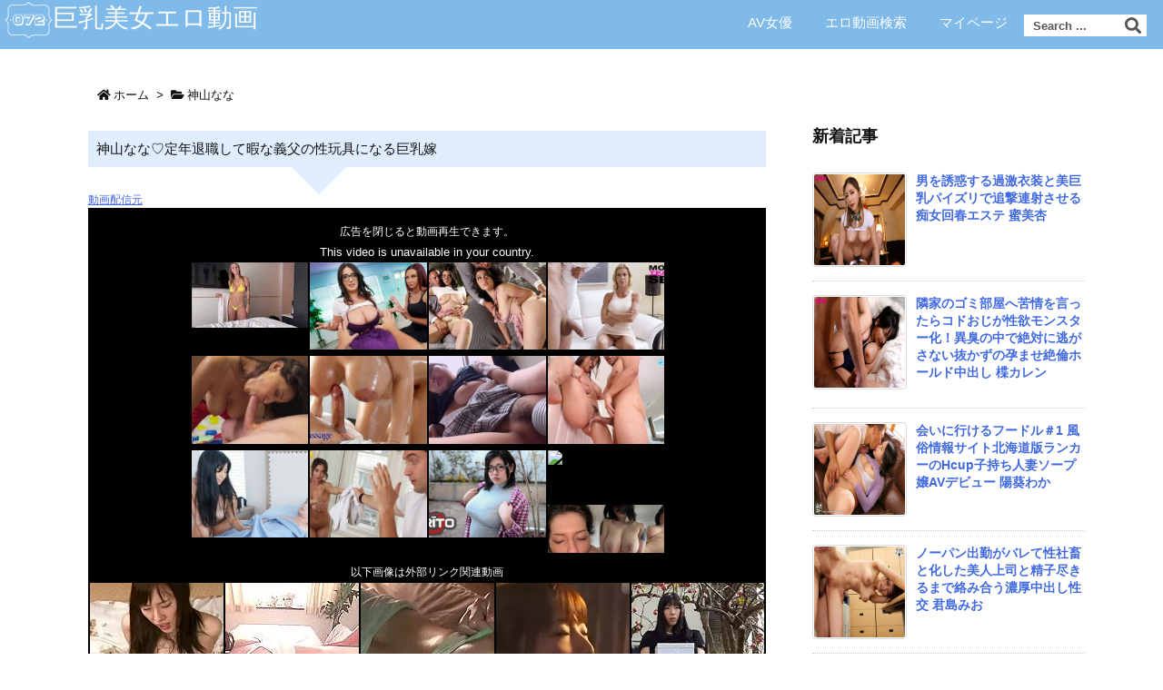

--- FILE ---
content_type: text/html; charset=UTF-8
request_url: https://o72.info/kamiyamanana-4753/
body_size: 50583
content:
<!DOCTYPE html>
<html class="no-js" lang="ja" itemscope itemtype="https://schema.org/WebPage">
<head prefix="og: http://ogp.me/ns# article: http://ogp.me/ns/article# fb: http://ogp.me/ns/fb#">
<meta charset="UTF-8" />
<meta http-equiv="X-UA-Compatible" content="IE=edge" />
<meta name="viewport" content="width=device-width, initial-scale=1, user-scalable=yes" />
<title>神山なな♡定年退職して暇な義父の性玩具になる巨乳嫁 | 巨乳美女エロ動画</title><meta name='robots' content='max-image-preview:large' /><link rel='dns-prefetch' href='//ajax.googleapis.com' /><link rel='dns-prefetch' href='//www.google.com' /><link rel='dns-prefetch' href='//maxcdn.bootstrapcdn.com' /><link rel='dns-prefetch' href='//s.w.org' /><link rel='dns-prefetch' href='//use.fontawesome.com' /><link rel="preload" as="style" type="text/css" href="https://o72.info/wp-content/themes/luxeritas/style.async.min.css?v=1725628023" /><link rel="preload" as="font" type="font/woff" href="https://o72.info/wp-content/themes/luxeritas/fonts/icomoon/fonts/icomoon.woff" crossorigin /><link rel="canonical" href="https://o72.info/kamiyamanana-4753/" /><link rel='shortlink' href='https://o72.info/?p=4753' /><link rel="pingback" href="https://o72.info/xmlrpc.php" /><link rel="author" href="https://o72.info/" /><link rel="alternate" type="application/rss+xml" title="巨乳美女エロ動画 RSS Feed" href="https://o72.info/feed/" /><link rel="alternate" type="application/atom+xml" title="巨乳美女エロ動画 Atom Feed" href="https://o72.info/feed/atom/" /><link rel="icon" href="https://o72.info/wp-content/themes/luxech/images/favicon.ico" /><link rel="apple-touch-icon-precomposed" href="https://o72.info/wp-content/themes/luxech/images/apple-touch-icon-precomposed.png" /><link rel="apple-touch-icon" href="https://o72.info/wp-content/themes/luxech/images/apple-touch-icon-precomposed.png" /><meta name="description" content="" /><meta name="theme-color" content="#4285f4"><meta name="format-detection" content="telephone=no"><meta property="og:type" content="article" /><meta property="og:url" content="https://o72.info/kamiyamanana-4753/" /><meta property="og:title" content="神山なな♡定年退職して暇な義父の性玩具になる巨乳嫁 | 巨乳美女エロ動画" /><meta property="og:description" content="" /><meta property="og:site_name" content="巨乳美女エロ動画" /><meta property="og:locale" content="ja_JP" /><meta property="article:section" content="神山なな" /><meta property="article:published_time" content="2019-04-25T00:00:45Z" /><meta property="article:modified_time" content="2021-03-20T23:15:19Z" /><meta name="twitter:card" content="summary_large_image" /><meta name="twitter:domain" content="o72.info" /><meta name="twitter:creator" content="@o72info" /><meta name="twitter:site" content="@o72info" /><style id='wp-block-library-theme-inline-css'>
@charset "UTF-8";.wp-block-archives-dropdown label{display:block}.wp-block-audio{margin:0 0 1em}.wp-block-audio figcaption{margin-top:.5em;margin-bottom:1em}.wp-block-audio audio{width:100%;min-width:300px}.wp-block-button__link{color:#fff;background-color:#32373c;border-radius:9999px;box-shadow:none;cursor:pointer;display:inline-block;font-size:1.125em;padding:calc(.667em + 2px) calc(1.333em + 2px);text-align:center;text-decoration:none;word-break:break-word;box-sizing:border-box}.wp-block-button__link:active,.wp-block-button__link:focus,.wp-block-button__link:hover,.wp-block-button__link:visited{color:#fff}.wp-block-button__link.aligncenter{text-align:center}.wp-block-button__link.alignright{text-align:right}.wp-block-buttons>.wp-block-button.has-custom-width{max-width:none}.wp-block-buttons>.wp-block-button.has-custom-width .wp-block-button__link{width:100%}.wp-block-buttons>.wp-block-button.has-custom-font-size .wp-block-button__link{font-size:inherit}.wp-block-buttons>.wp-block-button.wp-block-button__width-25{width:calc(25% - var(--wp--style--block-gap, .5em)*0.75)}.wp-block-buttons>.wp-block-button.wp-block-button__width-50{width:calc(50% - var(--wp--style--block-gap, .5em)*0.5)}.wp-block-buttons>.wp-block-button.wp-block-button__width-75{width:calc(75% - var(--wp--style--block-gap, .5em)*0.25)}.wp-block-buttons>.wp-block-button.wp-block-button__width-100{width:100%;flex-basis:100%}.wp-block-buttons.is-vertical>.wp-block-button.wp-block-button__width-25{width:25%}.wp-block-buttons.is-vertical>.wp-block-button.wp-block-button__width-50{width:50%}.wp-block-buttons.is-vertical>.wp-block-button.wp-block-button__width-75{width:75%}.wp-block-button.is-style-squared,.wp-block-button__link.wp-block-button.is-style-squared{border-radius:0}.wp-block-button.no-border-radius,.wp-block-button__link.no-border-radius{border-radius:0!important}.is-style-outline>:where(.wp-block-button__link),:where(.wp-block-button__link).is-style-outline{border:2px solid;padding:.667em 1.333em}.is-style-outline>.wp-block-button__link:not(.has-text-color),.wp-block-button__link.is-style-outline:not(.has-text-color){color:currentColor}.is-style-outline>.wp-block-button__link:not(.has-background),.wp-block-button__link.is-style-outline:not(.has-background){background-color:transparent}.wp-block-buttons.is-vertical{flex-direction:column}.wp-block-buttons.is-vertical>.wp-block-button:last-child{margin-bottom:0}.wp-block-buttons>.wp-block-button{display:inline-block;margin:0}.wp-block-buttons.is-content-justification-left{justify-content:flex-start}.wp-block-buttons.is-content-justification-left.is-vertical{align-items:flex-start}.wp-block-buttons.is-content-justification-center{justify-content:center}.wp-block-buttons.is-content-justification-center.is-vertical{align-items:center}.wp-block-buttons.is-content-justification-right{justify-content:flex-end}.wp-block-buttons.is-content-justification-right.is-vertical{align-items:flex-end}.wp-block-buttons.is-content-justification-space-between{justify-content:space-between}.wp-block-buttons.aligncenter{text-align:center}.wp-block-buttons:not(.is-content-justification-space-between,.is-content-justification-right,.is-content-justification-left,.is-content-justification-center) .wp-block-button.aligncenter{margin-left:auto;margin-right:auto;width:100%}.wp-block-button.aligncenter,.wp-block-calendar{text-align:center}.wp-block-calendar tbody td,.wp-block-calendar th{padding:.25em;border:1px solid #ddd}.wp-block-calendar tfoot td{border:none}.wp-block-calendar table{width:100%;border-collapse:collapse}.wp-block-calendar table th{font-weight:400;background:#ddd}.wp-block-calendar a{text-decoration:underline}.wp-block-calendar table caption,.wp-block-calendar table tbody{color:#40464d}.wp-block-categories.alignleft{margin-right:2em}.wp-block-categories.alignright{margin-left:2em}.wp-block-code code{display:block;white-space:pre-wrap;overflow-wrap:break-word}.wp-block-columns{display:flex;margin-bottom:1.75em;box-sizing:border-box;flex-wrap:wrap}@media (min-width:782px){.wp-block-columns{flex-wrap:nowrap}}.wp-block-columns:where(.has-background){padding:1.25em 2.375em}.wp-block-columns.are-vertically-aligned-top{align-items:flex-start}.wp-block-columns.are-vertically-aligned-center{align-items:center}.wp-block-columns.are-vertically-aligned-bottom{align-items:flex-end}@media (max-width:599px){.wp-block-columns:not(.is-not-stacked-on-mobile)>.wp-block-column{flex-basis:100%!important}}@media (min-width:600px) and (max-width:781px){.wp-block-columns:not(.is-not-stacked-on-mobile)>.wp-block-column:not(:only-child){flex-basis:calc(50% - var(--wp--style--block-gap, 2em)/2)!important;flex-grow:0}.wp-block-columns:not(.is-not-stacked-on-mobile)>.wp-block-column:nth-child(2n){margin-left:var(--wp--style--block-gap,2em)}}@media (min-width:782px){.wp-block-columns:not(.is-not-stacked-on-mobile)>.wp-block-column{flex-basis:0;flex-grow:1}.wp-block-columns:not(.is-not-stacked-on-mobile)>.wp-block-column[style*=flex-basis]{flex-grow:0}.wp-block-columns:not(.is-not-stacked-on-mobile)>.wp-block-column:not(:first-child){margin-left:var(--wp--style--block-gap,2em)}}.wp-block-columns.is-not-stacked-on-mobile{flex-wrap:nowrap}.wp-block-columns.is-not-stacked-on-mobile>.wp-block-column{flex-basis:0;flex-grow:1}.wp-block-columns.is-not-stacked-on-mobile>.wp-block-column[style*=flex-basis]{flex-grow:0}.wp-block-columns.is-not-stacked-on-mobile>.wp-block-column:not(:first-child){margin-left:var(--wp--style--block-gap,2em)}.wp-block-column{flex-grow:1;min-width:0;word-break:break-word;overflow-wrap:break-word}.wp-block-column.is-vertically-aligned-top{align-self:flex-start}.wp-block-column.is-vertically-aligned-center{align-self:center}.wp-block-column.is-vertically-aligned-bottom{align-self:flex-end}.wp-block-column.is-vertically-aligned-bottom,.wp-block-column.is-vertically-aligned-center,.wp-block-column.is-vertically-aligned-top{width:100%}.wp-block-cover,.wp-block-cover-image{position:relative;background-size:cover;background-position:50%;min-height:430px;width:100%;display:flex;justify-content:center;align-items:center;padding:1em;box-sizing:border-box}.wp-block-cover-image.has-parallax,.wp-block-cover.has-parallax{background-attachment:fixed}@supports (-webkit-overflow-scrolling:touch){.wp-block-cover-image.has-parallax,.wp-block-cover.has-parallax{background-attachment:scroll}}@media (prefers-reduced-motion:reduce){.wp-block-cover-image.has-parallax,.wp-block-cover.has-parallax{background-attachment:scroll}}.wp-block-cover-image.is-repeated,.wp-block-cover.is-repeated{background-repeat:repeat;background-size:auto}.wp-block-cover-image.has-background-dim:not([class*=-background-color]),.wp-block-cover-image .has-background-dim:not([class*=-background-color]),.wp-block-cover.has-background-dim:not([class*=-background-color]),.wp-block-cover .has-background-dim:not([class*=-background-color]){background-color:#000}.wp-block-cover-image .has-background-dim.has-background-gradient,.wp-block-cover .has-background-dim.has-background-gradient{background-color:transparent}.wp-block-cover-image.has-background-dim:before,.wp-block-cover.has-background-dim:before{content:"";background-color:inherit}.wp-block-cover-image.has-background-dim:not(.has-background-gradient):before,.wp-block-cover-image .wp-block-cover__background,.wp-block-cover-image .wp-block-cover__gradient-background,.wp-block-cover.has-background-dim:not(.has-background-gradient):before,.wp-block-cover .wp-block-cover__background,.wp-block-cover .wp-block-cover__gradient-background{position:absolute;top:0;left:0;bottom:0;right:0;z-index:1;opacity:.5}.wp-block-cover-image.has-background-dim.has-background-dim-10 .wp-block-cover__gradient-background,.wp-block-cover-image.has-background-dim.has-background-dim-10:not(.has-background-gradient):before,.wp-block-cover.has-background-dim.has-background-dim-10 .wp-block-cover__gradient-background,.wp-block-cover.has-background-dim.has-background-dim-10:not(.has-background-gradient):before{opacity:.1}.wp-block-cover-image.has-background-dim.has-background-dim-20 .wp-block-cover__gradient-background,.wp-block-cover-image.has-background-dim.has-background-dim-20:not(.has-background-gradient):before,.wp-block-cover.has-background-dim.has-background-dim-20 .wp-block-cover__gradient-background,.wp-block-cover.has-background-dim.has-background-dim-20:not(.has-background-gradient):before{opacity:.2}.wp-block-cover-image.has-background-dim.has-background-dim-30 .wp-block-cover__gradient-background,.wp-block-cover-image.has-background-dim.has-background-dim-30:not(.has-background-gradient):before,.wp-block-cover.has-background-dim.has-background-dim-30 .wp-block-cover__gradient-background,.wp-block-cover.has-background-dim.has-background-dim-30:not(.has-background-gradient):before{opacity:.3}.wp-block-cover-image.has-background-dim.has-background-dim-40 .wp-block-cover__gradient-background,.wp-block-cover-image.has-background-dim.has-background-dim-40:not(.has-background-gradient):before,.wp-block-cover.has-background-dim.has-background-dim-40 .wp-block-cover__gradient-background,.wp-block-cover.has-background-dim.has-background-dim-40:not(.has-background-gradient):before{opacity:.4}.wp-block-cover-image.has-background-dim.has-background-dim-50 .wp-block-cover__gradient-background,.wp-block-cover-image.has-background-dim.has-background-dim-50:not(.has-background-gradient):before,.wp-block-cover.has-background-dim.has-background-dim-50 .wp-block-cover__gradient-background,.wp-block-cover.has-background-dim.has-background-dim-50:not(.has-background-gradient):before{opacity:.5}.wp-block-cover-image.has-background-dim.has-background-dim-60 .wp-block-cover__gradient-background,.wp-block-cover-image.has-background-dim.has-background-dim-60:not(.has-background-gradient):before,.wp-block-cover.has-background-dim.has-background-dim-60 .wp-block-cover__gradient-background,.wp-block-cover.has-background-dim.has-background-dim-60:not(.has-background-gradient):before{opacity:.6}.wp-block-cover-image.has-background-dim.has-background-dim-70 .wp-block-cover__gradient-background,.wp-block-cover-image.has-background-dim.has-background-dim-70:not(.has-background-gradient):before,.wp-block-cover.has-background-dim.has-background-dim-70 .wp-block-cover__gradient-background,.wp-block-cover.has-background-dim.has-background-dim-70:not(.has-background-gradient):before{opacity:.7}.wp-block-cover-image.has-background-dim.has-background-dim-80 .wp-block-cover__gradient-background,.wp-block-cover-image.has-background-dim.has-background-dim-80:not(.has-background-gradient):before,.wp-block-cover.has-background-dim.has-background-dim-80 .wp-block-cover__gradient-background,.wp-block-cover.has-background-dim.has-background-dim-80:not(.has-background-gradient):before{opacity:.8}.wp-block-cover-image.has-background-dim.has-background-dim-90 .wp-block-cover__gradient-background,.wp-block-cover-image.has-background-dim.has-background-dim-90:not(.has-background-gradient):before,.wp-block-cover.has-background-dim.has-background-dim-90 .wp-block-cover__gradient-background,.wp-block-cover.has-background-dim.has-background-dim-90:not(.has-background-gradient):before{opacity:.9}.wp-block-cover-image.has-background-dim.has-background-dim-100 .wp-block-cover__gradient-background,.wp-block-cover-image.has-background-dim.has-background-dim-100:not(.has-background-gradient):before,.wp-block-cover.has-background-dim.has-background-dim-100 .wp-block-cover__gradient-background,.wp-block-cover.has-background-dim.has-background-dim-100:not(.has-background-gradient):before{opacity:1}.wp-block-cover-image .wp-block-cover__gradient-background.has-background-dim.has-background-dim-0,.wp-block-cover .wp-block-cover__gradient-background.has-background-dim.has-background-dim-0{opacity:0}.wp-block-cover-image .wp-block-cover__gradient-background.has-background-dim.has-background-dim-10,.wp-block-cover .wp-block-cover__gradient-background.has-background-dim.has-background-dim-10{opacity:.1}.wp-block-cover-image .wp-block-cover__gradient-background.has-background-dim.has-background-dim-20,.wp-block-cover .wp-block-cover__gradient-background.has-background-dim.has-background-dim-20{opacity:.2}.wp-block-cover-image .wp-block-cover__gradient-background.has-background-dim.has-background-dim-30,.wp-block-cover .wp-block-cover__gradient-background.has-background-dim.has-background-dim-30{opacity:.3}.wp-block-cover-image .wp-block-cover__gradient-background.has-background-dim.has-background-dim-40,.wp-block-cover .wp-block-cover__gradient-background.has-background-dim.has-background-dim-40{opacity:.4}.wp-block-cover-image .wp-block-cover__gradient-background.has-background-dim.has-background-dim-50,.wp-block-cover .wp-block-cover__gradient-background.has-background-dim.has-background-dim-50{opacity:.5}.wp-block-cover-image .wp-block-cover__gradient-background.has-background-dim.has-background-dim-60,.wp-block-cover .wp-block-cover__gradient-background.has-background-dim.has-background-dim-60{opacity:.6}.wp-block-cover-image .wp-block-cover__gradient-background.has-background-dim.has-background-dim-70,.wp-block-cover .wp-block-cover__gradient-background.has-background-dim.has-background-dim-70{opacity:.7}.wp-block-cover-image .wp-block-cover__gradient-background.has-background-dim.has-background-dim-80,.wp-block-cover .wp-block-cover__gradient-background.has-background-dim.has-background-dim-80{opacity:.8}.wp-block-cover-image .wp-block-cover__gradient-background.has-background-dim.has-background-dim-90,.wp-block-cover .wp-block-cover__gradient-background.has-background-dim.has-background-dim-90{opacity:.9}.wp-block-cover-image .wp-block-cover__gradient-background.has-background-dim.has-background-dim-100,.wp-block-cover .wp-block-cover__gradient-background.has-background-dim.has-background-dim-100{opacity:1}.wp-block-cover-image.alignleft,.wp-block-cover-image.alignright,.wp-block-cover.alignleft,.wp-block-cover.alignright{max-width:420px;width:100%}.wp-block-cover-image:after,.wp-block-cover:after{display:block;content:"";font-size:0;min-height:inherit}@supports (position:sticky){.wp-block-cover-image:after,.wp-block-cover:after{content:none}}.wp-block-cover-image.aligncenter,.wp-block-cover-image.alignleft,.wp-block-cover-image.alignright,.wp-block-cover.aligncenter,.wp-block-cover.alignleft,.wp-block-cover.alignright{display:flex}.wp-block-cover-image .wp-block-cover__inner-container,.wp-block-cover .wp-block-cover__inner-container{width:100%;z-index:1;color:#fff}.wp-block-cover-image.is-light .wp-block-cover__inner-container,.wp-block-cover.is-light .wp-block-cover__inner-container{color:#000}.wp-block-cover-image h1:not(.has-text-color),.wp-block-cover-image h2:not(.has-text-color),.wp-block-cover-image h3:not(.has-text-color),.wp-block-cover-image h4:not(.has-text-color),.wp-block-cover-image h5:not(.has-text-color),.wp-block-cover-image h6:not(.has-text-color),.wp-block-cover-image p:not(.has-text-color),.wp-block-cover h1:not(.has-text-color),.wp-block-cover h2:not(.has-text-color),.wp-block-cover h3:not(.has-text-color),.wp-block-cover h4:not(.has-text-color),.wp-block-cover h5:not(.has-text-color),.wp-block-cover h6:not(.has-text-color),.wp-block-cover p:not(.has-text-color){color:inherit}.wp-block-cover-image.is-position-top-left,.wp-block-cover.is-position-top-left{align-items:flex-start;justify-content:flex-start}.wp-block-cover-image.is-position-top-center,.wp-block-cover.is-position-top-center{align-items:flex-start;justify-content:center}.wp-block-cover-image.is-position-top-right,.wp-block-cover.is-position-top-right{align-items:flex-start;justify-content:flex-end}.wp-block-cover-image.is-position-center-left,.wp-block-cover.is-position-center-left{align-items:center;justify-content:flex-start}.wp-block-cover-image.is-position-center-center,.wp-block-cover.is-position-center-center{align-items:center;justify-content:center}.wp-block-cover-image.is-position-center-right,.wp-block-cover.is-position-center-right{align-items:center;justify-content:flex-end}.wp-block-cover-image.is-position-bottom-left,.wp-block-cover.is-position-bottom-left{align-items:flex-end;justify-content:flex-start}.wp-block-cover-image.is-position-bottom-center,.wp-block-cover.is-position-bottom-center{align-items:flex-end;justify-content:center}.wp-block-cover-image.is-position-bottom-right,.wp-block-cover.is-position-bottom-right{align-items:flex-end;justify-content:flex-end}.wp-block-cover-image.has-custom-content-position.has-custom-content-position .wp-block-cover__inner-container,.wp-block-cover.has-custom-content-position.has-custom-content-position .wp-block-cover__inner-container{margin:0;width:auto}.wp-block-cover-image img.wp-block-cover__image-background,.wp-block-cover-image video.wp-block-cover__video-background,.wp-block-cover img.wp-block-cover__image-background,.wp-block-cover video.wp-block-cover__video-background{position:absolute;top:0;left:0;right:0;bottom:0;margin:0;padding:0;width:100%;height:100%;max-width:none;max-height:none;-o-object-fit:cover;object-fit:cover;outline:none;border:none;box-shadow:none}.wp-block-cover__image-background,.wp-block-cover__video-background{z-index:0}.wp-block-cover-image-text,.wp-block-cover-image-text a,.wp-block-cover-image-text a:active,.wp-block-cover-image-text a:focus,.wp-block-cover-image-text a:hover,.wp-block-cover-text,.wp-block-cover-text a,.wp-block-cover-text a:active,.wp-block-cover-text a:focus,.wp-block-cover-text a:hover,section.wp-block-cover-image h2,section.wp-block-cover-image h2 a,section.wp-block-cover-image h2 a:active,section.wp-block-cover-image h2 a:focus,section.wp-block-cover-image h2 a:hover{color:#fff}.wp-block-cover-image .wp-block-cover.has-left-content{justify-content:flex-start}.wp-block-cover-image .wp-block-cover.has-right-content{justify-content:flex-end}.wp-block-cover-image.has-left-content .wp-block-cover-image-text,.wp-block-cover.has-left-content .wp-block-cover-text,section.wp-block-cover-image.has-left-content>h2{margin-left:0;text-align:left}.wp-block-cover-image.has-right-content .wp-block-cover-image-text,.wp-block-cover.has-right-content .wp-block-cover-text,section.wp-block-cover-image.has-right-content>h2{margin-right:0;text-align:right}.wp-block-cover-image .wp-block-cover-image-text,.wp-block-cover .wp-block-cover-text,section.wp-block-cover-image>h2{font-size:2em;line-height:1.25;z-index:1;margin-bottom:0;max-width:840px;padding:.44em;text-align:center}.wp-block-embed.alignleft,.wp-block-embed.alignright,.wp-block[data-align=left]>[data-type="core/embed"],.wp-block[data-align=right]>[data-type="core/embed"]{max-width:360px;width:100%}.wp-block-embed.alignleft .wp-block-embed__wrapper,.wp-block-embed.alignright .wp-block-embed__wrapper,.wp-block[data-align=left]>[data-type="core/embed"] .wp-block-embed__wrapper,.wp-block[data-align=right]>[data-type="core/embed"] .wp-block-embed__wrapper{min-width:280px}.wp-block-cover .wp-block-embed{min-width:320px;min-height:240px}.wp-block-embed{margin:0 0 1em;overflow-wrap:break-word}.wp-block-embed figcaption{margin-top:.5em;margin-bottom:1em}.wp-block-embed iframe{max-width:100%}.wp-block-embed__wrapper{position:relative}.wp-embed-responsive .wp-has-aspect-ratio .wp-block-embed__wrapper:before{content:"";display:block;padding-top:50%}.wp-embed-responsive .wp-has-aspect-ratio iframe{position:absolute;top:0;right:0;bottom:0;left:0;height:100%;width:100%}.wp-embed-responsive .wp-embed-aspect-21-9 .wp-block-embed__wrapper:before{padding-top:42.85%}.wp-embed-responsive .wp-embed-aspect-18-9 .wp-block-embed__wrapper:before{padding-top:50%}.wp-embed-responsive .wp-embed-aspect-16-9 .wp-block-embed__wrapper:before{padding-top:56.25%}.wp-embed-responsive .wp-embed-aspect-4-3 .wp-block-embed__wrapper:before{padding-top:75%}.wp-embed-responsive .wp-embed-aspect-1-1 .wp-block-embed__wrapper:before{padding-top:100%}.wp-embed-responsive .wp-embed-aspect-9-16 .wp-block-embed__wrapper:before{padding-top:177.77%}.wp-embed-responsive .wp-embed-aspect-1-2 .wp-block-embed__wrapper:before{padding-top:200%}.wp-block-file{margin-bottom:1.5em}.wp-block-file.aligncenter{text-align:center}.wp-block-file.alignright{text-align:right}.wp-block-file .wp-block-file__embed{margin-bottom:1em}.wp-block-file .wp-block-file__button{background:#32373c;border-radius:2em;color:#fff;font-size:.8em;padding:.5em 1em}.wp-block-file a.wp-block-file__button{text-decoration:none}.wp-block-file a.wp-block-file__button:active,.wp-block-file a.wp-block-file__button:focus,.wp-block-file a.wp-block-file__button:hover,.wp-block-file a.wp-block-file__button:visited{box-shadow:none;color:#fff;opacity:.85;text-decoration:none}.wp-block-file *+.wp-block-file__button{margin-left:.75em}.blocks-gallery-grid,.wp-block-gallery{display:flex;flex-wrap:wrap;list-style-type:none;padding:0;margin:0}.blocks-gallery-grid .blocks-gallery-image,.blocks-gallery-grid .blocks-gallery-item,.wp-block-gallery .blocks-gallery-image,.wp-block-gallery .blocks-gallery-item{margin:0 1em 1em 0;display:flex;flex-grow:1;flex-direction:column;justify-content:center;position:relative;width:calc(50% - 1em)}.blocks-gallery-grid .blocks-gallery-image:nth-of-type(2n),.blocks-gallery-grid .blocks-gallery-item:nth-of-type(2n),.wp-block-gallery .blocks-gallery-image:nth-of-type(2n),.wp-block-gallery .blocks-gallery-item:nth-of-type(2n){margin-right:0}.blocks-gallery-grid .blocks-gallery-image figure,.blocks-gallery-grid .blocks-gallery-item figure,.wp-block-gallery .blocks-gallery-image figure,.wp-block-gallery .blocks-gallery-item figure{margin:0;height:100%;display:flex;align-items:flex-end;justify-content:flex-start}.blocks-gallery-grid .blocks-gallery-image img,.blocks-gallery-grid .blocks-gallery-item img,.wp-block-gallery .blocks-gallery-image img,.wp-block-gallery .blocks-gallery-item img{display:block;max-width:100%;height:auto;width:auto}.blocks-gallery-grid .blocks-gallery-image figcaption,.blocks-gallery-grid .blocks-gallery-item figcaption,.wp-block-gallery .blocks-gallery-image figcaption,.wp-block-gallery .blocks-gallery-item figcaption{position:absolute;bottom:0;width:100%;max-height:100%;overflow:auto;padding:3em .77em .7em;color:#fff;text-align:center;font-size:.8em;background:linear-gradient(0deg,rgba(0,0,0,.7),rgba(0,0,0,.3) 70%,transparent);box-sizing:border-box;margin:0;z-index:2}.blocks-gallery-grid .blocks-gallery-image figcaption img,.blocks-gallery-grid .blocks-gallery-item figcaption img,.wp-block-gallery .blocks-gallery-image figcaption img,.wp-block-gallery .blocks-gallery-item figcaption img{display:inline}.blocks-gallery-grid figcaption,.wp-block-gallery figcaption{flex-grow:1}.blocks-gallery-grid.is-cropped .blocks-gallery-image a,.blocks-gallery-grid.is-cropped .blocks-gallery-image img,.blocks-gallery-grid.is-cropped .blocks-gallery-item a,.blocks-gallery-grid.is-cropped .blocks-gallery-item img,.wp-block-gallery.is-cropped .blocks-gallery-image a,.wp-block-gallery.is-cropped .blocks-gallery-image img,.wp-block-gallery.is-cropped .blocks-gallery-item a,.wp-block-gallery.is-cropped .blocks-gallery-item img{width:100%;height:100%;flex:1;-o-object-fit:cover;object-fit:cover}.blocks-gallery-grid.columns-1 .blocks-gallery-image,.blocks-gallery-grid.columns-1 .blocks-gallery-item,.wp-block-gallery.columns-1 .blocks-gallery-image,.wp-block-gallery.columns-1 .blocks-gallery-item{width:100%;margin-right:0}@media (min-width:600px){.blocks-gallery-grid.columns-3 .blocks-gallery-image,.blocks-gallery-grid.columns-3 .blocks-gallery-item,.wp-block-gallery.columns-3 .blocks-gallery-image,.wp-block-gallery.columns-3 .blocks-gallery-item{width:calc(33.33333% - .66667em);margin-right:1em}.blocks-gallery-grid.columns-4 .blocks-gallery-image,.blocks-gallery-grid.columns-4 .blocks-gallery-item,.wp-block-gallery.columns-4 .blocks-gallery-image,.wp-block-gallery.columns-4 .blocks-gallery-item{width:calc(25% - .75em);margin-right:1em}.blocks-gallery-grid.columns-5 .blocks-gallery-image,.blocks-gallery-grid.columns-5 .blocks-gallery-item,.wp-block-gallery.columns-5 .blocks-gallery-image,.wp-block-gallery.columns-5 .blocks-gallery-item{width:calc(20% - .8em);margin-right:1em}.blocks-gallery-grid.columns-6 .blocks-gallery-image,.blocks-gallery-grid.columns-6 .blocks-gallery-item,.wp-block-gallery.columns-6 .blocks-gallery-image,.wp-block-gallery.columns-6 .blocks-gallery-item{width:calc(16.66667% - .83333em);margin-right:1em}.blocks-gallery-grid.columns-7 .blocks-gallery-image,.blocks-gallery-grid.columns-7 .blocks-gallery-item,.wp-block-gallery.columns-7 .blocks-gallery-image,.wp-block-gallery.columns-7 .blocks-gallery-item{width:calc(14.28571% - .85714em);margin-right:1em}.blocks-gallery-grid.columns-8 .blocks-gallery-image,.blocks-gallery-grid.columns-8 .blocks-gallery-item,.wp-block-gallery.columns-8 .blocks-gallery-image,.wp-block-gallery.columns-8 .blocks-gallery-item{width:calc(12.5% - .875em);margin-right:1em}.blocks-gallery-grid.columns-1 .blocks-gallery-image:nth-of-type(1n),.blocks-gallery-grid.columns-1 .blocks-gallery-item:nth-of-type(1n),.blocks-gallery-grid.columns-2 .blocks-gallery-image:nth-of-type(2n),.blocks-gallery-grid.columns-2 .blocks-gallery-item:nth-of-type(2n),.blocks-gallery-grid.columns-3 .blocks-gallery-image:nth-of-type(3n),.blocks-gallery-grid.columns-3 .blocks-gallery-item:nth-of-type(3n),.blocks-gallery-grid.columns-4 .blocks-gallery-image:nth-of-type(4n),.blocks-gallery-grid.columns-4 .blocks-gallery-item:nth-of-type(4n),.blocks-gallery-grid.columns-5 .blocks-gallery-image:nth-of-type(5n),.blocks-gallery-grid.columns-5 .blocks-gallery-item:nth-of-type(5n),.blocks-gallery-grid.columns-6 .blocks-gallery-image:nth-of-type(6n),.blocks-gallery-grid.columns-6 .blocks-gallery-item:nth-of-type(6n),.blocks-gallery-grid.columns-7 .blocks-gallery-image:nth-of-type(7n),.blocks-gallery-grid.columns-7 .blocks-gallery-item:nth-of-type(7n),.blocks-gallery-grid.columns-8 .blocks-gallery-image:nth-of-type(8n),.blocks-gallery-grid.columns-8 .blocks-gallery-item:nth-of-type(8n),.wp-block-gallery.columns-1 .blocks-gallery-image:nth-of-type(1n),.wp-block-gallery.columns-1 .blocks-gallery-item:nth-of-type(1n),.wp-block-gallery.columns-2 .blocks-gallery-image:nth-of-type(2n),.wp-block-gallery.columns-2 .blocks-gallery-item:nth-of-type(2n),.wp-block-gallery.columns-3 .blocks-gallery-image:nth-of-type(3n),.wp-block-gallery.columns-3 .blocks-gallery-item:nth-of-type(3n),.wp-block-gallery.columns-4 .blocks-gallery-image:nth-of-type(4n),.wp-block-gallery.columns-4 .blocks-gallery-item:nth-of-type(4n),.wp-block-gallery.columns-5 .blocks-gallery-image:nth-of-type(5n),.wp-block-gallery.columns-5 .blocks-gallery-item:nth-of-type(5n),.wp-block-gallery.columns-6 .blocks-gallery-image:nth-of-type(6n),.wp-block-gallery.columns-6 .blocks-gallery-item:nth-of-type(6n),.wp-block-gallery.columns-7 .blocks-gallery-image:nth-of-type(7n),.wp-block-gallery.columns-7 .blocks-gallery-item:nth-of-type(7n),.wp-block-gallery.columns-8 .blocks-gallery-image:nth-of-type(8n),.wp-block-gallery.columns-8 .blocks-gallery-item:nth-of-type(8n){margin-right:0}}.blocks-gallery-grid .blocks-gallery-image:last-child,.blocks-gallery-grid .blocks-gallery-item:last-child,.wp-block-gallery .blocks-gallery-image:last-child,.wp-block-gallery .blocks-gallery-item:last-child{margin-right:0}.blocks-gallery-grid.alignleft,.blocks-gallery-grid.alignright,.wp-block-gallery.alignleft,.wp-block-gallery.alignright{max-width:420px;width:100%}.blocks-gallery-grid.aligncenter .blocks-gallery-item figure,.wp-block-gallery.aligncenter .blocks-gallery-item figure{justify-content:center}.wp-block-gallery:not(.is-cropped) .blocks-gallery-item{align-self:flex-start}.wp-block-gallery.has-nested-images{display:flex;flex-wrap:wrap}.wp-block-gallery.has-nested-images figure.wp-block-image:not(#individual-image){margin:0 var(--gallery-block--gutter-size,16px) var(--gallery-block--gutter-size,16px) 0;width:calc(50% - var(--gallery-block--gutter-size, 16px)/2)}.wp-block-gallery.has-nested-images figure.wp-block-image:not(#individual-image):last-of-type:not(#individual-image),.wp-block-gallery.has-nested-images figure.wp-block-image:not(#individual-image):nth-of-type(2n){margin-right:0}.wp-block-gallery.has-nested-images figure.wp-block-image{display:flex;flex-grow:1;justify-content:center;position:relative;margin-top:auto;margin-bottom:auto;flex-direction:column;max-width:100%}.wp-block-gallery.has-nested-images figure.wp-block-image>a,.wp-block-gallery.has-nested-images figure.wp-block-image>div{margin:0;flex-direction:column;flex-grow:1}.wp-block-gallery.has-nested-images figure.wp-block-image img{display:block;height:auto;max-width:100%!important;width:auto}.wp-block-gallery.has-nested-images figure.wp-block-image figcaption{background:linear-gradient(0deg,rgba(0,0,0,.7),rgba(0,0,0,.3) 70%,transparent);bottom:0;color:#fff;font-size:13px;left:0;margin-bottom:0;max-height:60%;overflow:auto;padding:0 8px 8px;position:absolute;text-align:center;width:100%;box-sizing:border-box}.wp-block-gallery.has-nested-images figure.wp-block-image figcaption img{display:inline}.wp-block-gallery.has-nested-images figure.wp-block-image.is-style-rounded>a,.wp-block-gallery.has-nested-images figure.wp-block-image.is-style-rounded>div{flex:1 1 auto}.wp-block-gallery.has-nested-images figure.wp-block-image.is-style-rounded figcaption{flex:initial;background:none;color:inherit;margin:0;padding:10px 10px 9px;position:relative}.wp-block-gallery.has-nested-images figcaption{flex-grow:1;flex-basis:100%;text-align:center}.wp-block-gallery.has-nested-images:not(.is-cropped) figure.wp-block-image:not(#individual-image){margin-top:0;margin-bottom:auto}.wp-block-gallery.has-nested-images:not(.is-cropped) figure.wp-block-image:not(#individual-image) img{margin-bottom:var(--gallery-block--gutter-size,16px)}.wp-block-gallery.has-nested-images:not(.is-cropped) figure.wp-block-image:not(#individual-image) figcaption{bottom:var(--gallery-block--gutter-size,16px)}.wp-block-gallery.has-nested-images.is-cropped figure.wp-block-image:not(#individual-image){align-self:inherit}.wp-block-gallery.has-nested-images.is-cropped figure.wp-block-image:not(#individual-image)>a,.wp-block-gallery.has-nested-images.is-cropped figure.wp-block-image:not(#individual-image)>div:not(.components-drop-zone){display:flex}.wp-block-gallery.has-nested-images.is-cropped figure.wp-block-image:not(#individual-image) a,.wp-block-gallery.has-nested-images.is-cropped figure.wp-block-image:not(#individual-image) img{width:100%;flex:1 0 0%;height:100%;-o-object-fit:cover;object-fit:cover}.wp-block-gallery.has-nested-images.columns-1 figure.wp-block-image:not(#individual-image){margin-right:0;width:100%}@media (min-width:600px){.wp-block-gallery.has-nested-images.columns-3 figure.wp-block-image:not(#individual-image){margin-right:var(--gallery-block--gutter-size,16px);width:calc(33.33333% - var(--gallery-block--gutter-size, 16px)*0.66667)}.wp-block-gallery.has-nested-images.columns-3 figure.wp-block-image:not(#individual-image).is-dragging~figure.wp-block-image:not(#individual-image){margin-right:var(--gallery-block--gutter-size,16px)}.wp-block-gallery.has-nested-images.columns-4 figure.wp-block-image:not(#individual-image){margin-right:var(--gallery-block--gutter-size,16px);width:calc(25% - var(--gallery-block--gutter-size, 16px)*0.75)}.wp-block-gallery.has-nested-images.columns-4 figure.wp-block-image:not(#individual-image).is-dragging~figure.wp-block-image:not(#individual-image){margin-right:var(--gallery-block--gutter-size,16px)}.wp-block-gallery.has-nested-images.columns-5 figure.wp-block-image:not(#individual-image){margin-right:var(--gallery-block--gutter-size,16px);width:calc(20% - var(--gallery-block--gutter-size, 16px)*0.8)}.wp-block-gallery.has-nested-images.columns-5 figure.wp-block-image:not(#individual-image).is-dragging~figure.wp-block-image:not(#individual-image){margin-right:var(--gallery-block--gutter-size,16px)}.wp-block-gallery.has-nested-images.columns-6 figure.wp-block-image:not(#individual-image){margin-right:var(--gallery-block--gutter-size,16px);width:calc(16.66667% - var(--gallery-block--gutter-size, 16px)*0.83333)}.wp-block-gallery.has-nested-images.columns-6 figure.wp-block-image:not(#individual-image).is-dragging~figure.wp-block-image:not(#individual-image){margin-right:var(--gallery-block--gutter-size,16px)}.wp-block-gallery.has-nested-images.columns-7 figure.wp-block-image:not(#individual-image){margin-right:var(--gallery-block--gutter-size,16px);width:calc(14.28571% - var(--gallery-block--gutter-size, 16px)*0.85714)}.wp-block-gallery.has-nested-images.columns-7 figure.wp-block-image:not(#individual-image).is-dragging~figure.wp-block-image:not(#individual-image){margin-right:var(--gallery-block--gutter-size,16px)}.wp-block-gallery.has-nested-images.columns-8 figure.wp-block-image:not(#individual-image){margin-right:var(--gallery-block--gutter-size,16px);width:calc(12.5% - var(--gallery-block--gutter-size, 16px)*0.875)}.wp-block-gallery.has-nested-images.columns-8 figure.wp-block-image:not(#individual-image).is-dragging~figure.wp-block-image:not(#individual-image){margin-right:var(--gallery-block--gutter-size,16px)}.wp-block-gallery.has-nested-images.columns-1 figure.wp-block-image:not(#individual-image):nth-of-type(1n),.wp-block-gallery.has-nested-images.columns-2 figure.wp-block-image:not(#individual-image):nth-of-type(2n),.wp-block-gallery.has-nested-images.columns-3 figure.wp-block-image:not(#individual-image):nth-of-type(3n),.wp-block-gallery.has-nested-images.columns-4 figure.wp-block-image:not(#individual-image):nth-of-type(4n),.wp-block-gallery.has-nested-images.columns-5 figure.wp-block-image:not(#individual-image):nth-of-type(5n),.wp-block-gallery.has-nested-images.columns-6 figure.wp-block-image:not(#individual-image):nth-of-type(6n),.wp-block-gallery.has-nested-images.columns-7 figure.wp-block-image:not(#individual-image):nth-of-type(7n),.wp-block-gallery.has-nested-images.columns-8 figure.wp-block-image:not(#individual-image):nth-of-type(8n){margin-right:0}.wp-block-gallery.has-nested-images.columns-default figure.wp-block-image:not(#individual-image){margin-right:var(--gallery-block--gutter-size,16px);width:calc(33.33% - var(--gallery-block--gutter-size, 16px)*0.66667)}.wp-block-gallery.has-nested-images.columns-default figure.wp-block-image:not(#individual-image):nth-of-type(3n+3){margin-right:0}.wp-block-gallery.has-nested-images.columns-default figure.wp-block-image:not(#individual-image):first-child:nth-last-child(2),.wp-block-gallery.has-nested-images.columns-default figure.wp-block-image:not(#individual-image):first-child:nth-last-child(2)~figure.wp-block-image:not(#individual-image){width:calc(50% - var(--gallery-block--gutter-size, 16px)*0.5)}.wp-block-gallery.has-nested-images.columns-default figure.wp-block-image:not(#individual-image):first-child:last-child{width:100%}}.wp-block-gallery.has-nested-images.alignleft,.wp-block-gallery.has-nested-images.alignright{max-width:420px;width:100%}.wp-block-gallery.has-nested-images.aligncenter{justify-content:center}.wp-block-group{box-sizing:border-box}h1,h2,h3,h4,h5,h6{overflow-wrap:break-word}h1.has-background,h2.has-background,h3.has-background,h4.has-background,h5.has-background,h6.has-background{padding:1.25em 2.375em}.wp-block-image{margin:0 0 1em}.wp-block-image img{height:auto;max-width:100%;vertical-align:bottom}.wp-block-image:not(.is-style-rounded)>a,.wp-block-image:not(.is-style-rounded) img{border-radius:inherit}.wp-block-image.aligncenter{text-align:center}.wp-block-image.alignfull img,.wp-block-image.alignwide img{height:auto;width:100%}.wp-block-image .aligncenter,.wp-block-image .alignleft,.wp-block-image .alignright{display:table}.wp-block-image .aligncenter>figcaption,.wp-block-image .alignleft>figcaption,.wp-block-image .alignright>figcaption{display:table-caption;caption-side:bottom}.wp-block-image .alignleft{float:left;margin:.5em 1em .5em 0}.wp-block-image .alignright{float:right;margin:.5em 0 .5em 1em}.wp-block-image .aligncenter{margin-left:auto;margin-right:auto}.wp-block-image figcaption{margin-top:.5em;margin-bottom:1em}.wp-block-image.is-style-circle-mask img,.wp-block-image.is-style-rounded img{border-radius:9999px}@supports ((-webkit-mask-image:none) or (mask-image:none)) or (-webkit-mask-image:none){.wp-block-image.is-style-circle-mask img{-webkit-mask-image:url('data:image/svg+xml;utf8,<svg viewBox="0 0 100 100" xmlns="http://www.w3.org/2000/svg"><circle cx="50" cy="50" r="50"/></svg>');mask-image:url('data:image/svg+xml;utf8,<svg viewBox="0 0 100 100" xmlns="http://www.w3.org/2000/svg"><circle cx="50" cy="50" r="50"/></svg>');mask-mode:alpha;-webkit-mask-repeat:no-repeat;mask-repeat:no-repeat;-webkit-mask-size:contain;mask-size:contain;-webkit-mask-position:center;mask-position:center;border-radius:0}}.wp-block-image figure{margin:0}ol.wp-block-latest-comments{margin-left:0}.wp-block-latest-comments .wp-block-latest-comments{padding-left:0}.wp-block-latest-comments__comment{line-height:1.1;list-style:none;margin-bottom:1em}.has-avatars .wp-block-latest-comments__comment{min-height:2.25em;list-style:none}.has-avatars .wp-block-latest-comments__comment .wp-block-latest-comments__comment-excerpt,.has-avatars .wp-block-latest-comments__comment .wp-block-latest-comments__comment-meta{margin-left:3.25em}.has-dates .wp-block-latest-comments__comment,.has-excerpts .wp-block-latest-comments__comment{line-height:1.5}.wp-block-latest-comments__comment-excerpt p{font-size:.875em;line-height:1.8;margin:.36em 0 1.4em}.wp-block-latest-comments__comment-date{display:block;font-size:.75em}.wp-block-latest-comments .avatar,.wp-block-latest-comments__comment-avatar{border-radius:1.5em;display:block;float:left;height:2.5em;margin-right:.75em;width:2.5em}.wp-block-latest-posts.alignleft{margin-right:2em}.wp-block-latest-posts.alignright{margin-left:2em}.wp-block-latest-posts.wp-block-latest-posts__list{list-style:none;padding-left:0}.wp-block-latest-posts.wp-block-latest-posts__list li{clear:both}.wp-block-latest-posts.is-grid{display:flex;flex-wrap:wrap;padding:0}.wp-block-latest-posts.is-grid li{margin:0 1.25em 1.25em 0;width:100%}@media (min-width:600px){.wp-block-latest-posts.columns-2 li{width:calc(50% - .625em)}.wp-block-latest-posts.columns-2 li:nth-child(2n){margin-right:0}.wp-block-latest-posts.columns-3 li{width:calc(33.33333% - .83333em)}.wp-block-latest-posts.columns-3 li:nth-child(3n){margin-right:0}.wp-block-latest-posts.columns-4 li{width:calc(25% - .9375em)}.wp-block-latest-posts.columns-4 li:nth-child(4n){margin-right:0}.wp-block-latest-posts.columns-5 li{width:calc(20% - 1em)}.wp-block-latest-posts.columns-5 li:nth-child(5n){margin-right:0}.wp-block-latest-posts.columns-6 li{width:calc(16.66667% - 1.04167em)}.wp-block-latest-posts.columns-6 li:nth-child(6n){margin-right:0}}.wp-block-latest-posts__post-author,.wp-block-latest-posts__post-date{display:block;font-size:.8125em}.wp-block-latest-posts__post-excerpt{margin-top:.5em;margin-bottom:1em}.wp-block-latest-posts__featured-image a{display:inline-block}.wp-block-latest-posts__featured-image img{height:auto;width:auto;max-width:100%}.wp-block-latest-posts__featured-image.alignleft{margin-right:1em}.wp-block-latest-posts__featured-image.alignright{margin-left:1em}.wp-block-latest-posts__featured-image.aligncenter{margin-bottom:1em;text-align:center}.block-editor-image-alignment-control__row .components-base-control__field{display:flex;justify-content:space-between;align-items:center}.block-editor-image-alignment-control__row .components-base-control__field .components-base-control__label{margin-bottom:0}ol,ul{overflow-wrap:break-word}ol.has-background,ul.has-background{padding:1.25em 2.375em}.wp-block-media-text{
  /*!rtl:begin:ignore*/direction:ltr;
  /*!rtl:end:ignore*/display:grid;grid-template-columns:50% 1fr;grid-template-rows:auto}.wp-block-media-text.has-media-on-the-right{grid-template-columns:1fr 50%}.wp-block-media-text.is-vertically-aligned-top .wp-block-media-text__content,.wp-block-media-text.is-vertically-aligned-top .wp-block-media-text__media{align-self:start}.wp-block-media-text.is-vertically-aligned-center .wp-block-media-text__content,.wp-block-media-text.is-vertically-aligned-center .wp-block-media-text__media,.wp-block-media-text .wp-block-media-text__content,.wp-block-media-text .wp-block-media-text__media{align-self:center}.wp-block-media-text.is-vertically-aligned-bottom .wp-block-media-text__content,.wp-block-media-text.is-vertically-aligned-bottom .wp-block-media-text__media{align-self:end}.wp-block-media-text .wp-block-media-text__media{
  /*!rtl:begin:ignore*/grid-column:1;grid-row:1;
  /*!rtl:end:ignore*/margin:0}.wp-block-media-text .wp-block-media-text__content{direction:ltr;
  /*!rtl:begin:ignore*/grid-column:2;grid-row:1;
  /*!rtl:end:ignore*/padding:0 8%;word-break:break-word}.wp-block-media-text.has-media-on-the-right .wp-block-media-text__media{
  /*!rtl:begin:ignore*/grid-column:2;grid-row:1
  /*!rtl:end:ignore*/}.wp-block-media-text.has-media-on-the-right .wp-block-media-text__content{
  /*!rtl:begin:ignore*/grid-column:1;grid-row:1
  /*!rtl:end:ignore*/}.wp-block-media-text__media img,.wp-block-media-text__media video{height:auto;max-width:unset;width:100%;vertical-align:middle}.wp-block-media-text.is-image-fill .wp-block-media-text__media{height:100%;min-height:250px;background-size:cover}.wp-block-media-text.is-image-fill .wp-block-media-text__media>a{display:block;height:100%}.wp-block-media-text.is-image-fill .wp-block-media-text__media img{position:absolute;width:1px;height:1px;padding:0;margin:-1px;overflow:hidden;clip:rect(0,0,0,0);border:0}@media (max-width:600px){.wp-block-media-text.is-stacked-on-mobile{grid-template-columns:100%!important}.wp-block-media-text.is-stacked-on-mobile .wp-block-media-text__media{grid-column:1;grid-row:1}.wp-block-media-text.is-stacked-on-mobile .wp-block-media-text__content{grid-column:1;grid-row:2}}.wp-block-navigation{position:relative;--navigation-layout-justification-setting:flex-start;--navigation-layout-direction:row;--navigation-layout-wrap:wrap;--navigation-layout-justify:flex-start;--navigation-layout-align:center}.wp-block-navigation ul{margin-top:0;margin-bottom:0;margin-left:0;padding-left:0}.wp-block-navigation ul,.wp-block-navigation ul li{list-style:none;padding:0}.wp-block-navigation .wp-block-navigation-item{display:flex;align-items:center;position:relative}.wp-block-navigation .wp-block-navigation-item .wp-block-navigation__submenu-container:empty{display:none}.wp-block-navigation .wp-block-navigation-item__content{color:inherit;display:block;padding:0}.wp-block-navigation[style*=text-decoration] .wp-block-navigation-item,.wp-block-navigation[style*=text-decoration] .wp-block-navigation__submenu-container,.wp-block-navigation[style*=text-decoration] a,.wp-block-navigation[style*=text-decoration] a:active,.wp-block-navigation[style*=text-decoration] a:focus{text-decoration:inherit}.wp-block-navigation:not([style*=text-decoration]) a,.wp-block-navigation:not([style*=text-decoration]) a:active,.wp-block-navigation:not([style*=text-decoration]) a:focus{text-decoration:none}.wp-block-navigation .wp-block-navigation__submenu-icon{align-self:center;line-height:0;display:inline-block;vertical-align:middle;font-size:inherit;padding:0;background-color:inherit;color:currentColor;border:none;margin-left:.25em;width:.6em;height:.6em}.wp-block-navigation .wp-block-navigation__submenu-icon svg{display:inline-block;stroke:currentColor;width:inherit;height:inherit}.wp-block-navigation.is-vertical{--navigation-layout-direction:column;--navigation-layout-justify:initial;--navigation-layout-align:flex-start}.wp-block-navigation.no-wrap{--navigation-layout-wrap:nowrap}.wp-block-navigation.items-justified-center{--navigation-layout-justification-setting:center;--navigation-layout-justify:center}.wp-block-navigation.items-justified-center.is-vertical{--navigation-layout-align:center}.wp-block-navigation.items-justified-right{--navigation-layout-justification-setting:flex-end;--navigation-layout-justify:flex-end}.wp-block-navigation.items-justified-right.is-vertical{--navigation-layout-align:flex-end}.wp-block-navigation.items-justified-space-between{--navigation-layout-justification-setting:space-between;--navigation-layout-justify:space-between}.wp-block-navigation .has-child :where(.wp-block-navigation__submenu-container){background-color:inherit;color:inherit;position:absolute;z-index:2;display:flex;flex-direction:column;align-items:normal;opacity:0;transition:opacity .1s linear;visibility:hidden;width:0;height:0;overflow:hidden;left:-1px;top:100%}.wp-block-navigation .has-child :where(.wp-block-navigation__submenu-container)>.wp-block-navigation-item>.wp-block-navigation-item__content{display:flex;flex-grow:1}.wp-block-navigation .has-child :where(.wp-block-navigation__submenu-container)>.wp-block-navigation-item>.wp-block-navigation-item__content .wp-block-navigation__submenu-icon{margin-right:0;margin-left:auto}.wp-block-navigation .has-child :where(.wp-block-navigation__submenu-container) .wp-block-navigation-item__content{margin:0}@media (min-width:782px){.wp-block-navigation .has-child :where(.wp-block-navigation__submenu-container) .wp-block-navigation__submenu-container{left:100%;top:-1px}.wp-block-navigation .has-child :where(.wp-block-navigation__submenu-container) .wp-block-navigation__submenu-container:before{content:"";position:absolute;right:100%;height:100%;display:block;width:.5em;background:transparent}.wp-block-navigation .has-child :where(.wp-block-navigation__submenu-container) .wp-block-navigation__submenu-icon svg{transform:rotate(-90deg)}}.wp-block-navigation .has-child:where(:not(.open-on-click)):hover>.wp-block-navigation__submenu-container{visibility:visible;overflow:visible;opacity:1;width:auto;height:auto;min-width:200px}.wp-block-navigation .has-child:where(:not(.open-on-click):not(.open-on-hover-click)):focus-within>.wp-block-navigation__submenu-container{visibility:visible;overflow:visible;opacity:1;width:auto;height:auto;min-width:200px}.wp-block-navigation .has-child .wp-block-navigation-submenu__toggle[aria-expanded=true]+.wp-block-navigation__submenu-container{visibility:visible;overflow:visible;opacity:1;width:auto;height:auto;min-width:200px}.wp-block-navigation.has-background .has-child .wp-block-navigation__submenu-container{left:0;top:100%}@media (min-width:782px){.wp-block-navigation.has-background .has-child .wp-block-navigation__submenu-container .wp-block-navigation__submenu-container{left:100%;top:0}}.wp-block-navigation-submenu{position:relative;display:flex}.wp-block-navigation-submenu .wp-block-navigation__submenu-icon svg{stroke:currentColor}button.wp-block-navigation-item__content{background-color:transparent;border:none;color:currentColor;font-size:inherit;font-family:inherit;line-height:inherit;text-align:left}.wp-block-navigation-submenu__toggle{cursor:pointer}.wp-block-navigation,.wp-block-navigation .wp-block-page-list,.wp-block-navigation__container,.wp-block-navigation__responsive-container-content{gap:var(--wp--style--block-gap,2em)}.wp-block-navigation:where(.has-background),.wp-block-navigation:where(.has-background) .wp-block-navigation .wp-block-page-list,.wp-block-navigation:where(.has-background) .wp-block-navigation__container{gap:var(--wp--style--block-gap,.5em)}.wp-block-navigation:where(.has-background) .wp-block-navigation-item__content,.wp-block-navigation :where(.wp-block-navigation__submenu-container) .wp-block-navigation-item__content{padding:.5em 1em}.wp-block-navigation.items-justified-right .wp-block-navigation__container .has-child .wp-block-navigation__submenu-container,.wp-block-navigation.items-justified-right .wp-block-page-list>.has-child .wp-block-navigation__submenu-container,.wp-block-navigation.items-justified-space-between .wp-block-page-list>.has-child:last-child .wp-block-navigation__submenu-container,.wp-block-navigation.items-justified-space-between>.wp-block-navigation__container>.has-child:last-child .wp-block-navigation__submenu-container{left:auto;right:0}.wp-block-navigation.items-justified-right .wp-block-navigation__container .has-child .wp-block-navigation__submenu-container .wp-block-navigation__submenu-container,.wp-block-navigation.items-justified-right .wp-block-page-list>.has-child .wp-block-navigation__submenu-container .wp-block-navigation__submenu-container,.wp-block-navigation.items-justified-space-between .wp-block-page-list>.has-child:last-child .wp-block-navigation__submenu-container .wp-block-navigation__submenu-container,.wp-block-navigation.items-justified-space-between>.wp-block-navigation__container>.has-child:last-child .wp-block-navigation__submenu-container .wp-block-navigation__submenu-container{left:-1px;right:-1px}@media (min-width:782px){.wp-block-navigation.items-justified-right .wp-block-navigation__container .has-child .wp-block-navigation__submenu-container .wp-block-navigation__submenu-container,.wp-block-navigation.items-justified-right .wp-block-page-list>.has-child .wp-block-navigation__submenu-container .wp-block-navigation__submenu-container,.wp-block-navigation.items-justified-space-between .wp-block-page-list>.has-child:last-child .wp-block-navigation__submenu-container .wp-block-navigation__submenu-container,.wp-block-navigation.items-justified-space-between>.wp-block-navigation__container>.has-child:last-child .wp-block-navigation__submenu-container .wp-block-navigation__submenu-container{left:auto;right:100%}}.wp-block-navigation:not(.has-background) .wp-block-navigation__submenu-container{background-color:#fff;color:#000;border:1px solid rgba(0,0,0,.15)}.wp-block-navigation__container{display:flex;flex-wrap:var(--navigation-layout-wrap,wrap);flex-direction:var(--navigation-layout-direction,initial);justify-content:var(--navigation-layout-justify,initial);align-items:var(--navigation-layout-align,initial);list-style:none;margin:0;padding-left:0}.wp-block-navigation__container .is-responsive{display:none}.wp-block-navigation__container:only-child,.wp-block-page-list:only-child{flex-grow:1}.wp-block-navigation__responsive-container{display:none;position:fixed;top:0;left:0;right:0;bottom:0}.wp-block-navigation__responsive-container .wp-block-navigation__responsive-container-content{display:flex;flex-wrap:var(--navigation-layout-wrap,wrap);flex-direction:var(--navigation-layout-direction,initial);justify-content:var(--navigation-layout-justify,initial);align-items:var(--navigation-layout-align,initial)}.wp-block-navigation__responsive-container:not(.is-menu-open.is-menu-open){color:inherit!important;background-color:inherit!important}.wp-block-navigation__responsive-container.is-menu-open{display:flex;flex-direction:column;background-color:inherit;padding:2em;overflow:auto;z-index:100000}.wp-block-navigation__responsive-container.is-menu-open .wp-block-navigation__responsive-container-content{padding-top:calc(2em + 24px);overflow:visible;display:flex;flex-direction:column;flex-wrap:nowrap;align-items:var(--navigation-layout-justification-setting,inherit)}.wp-block-navigation__responsive-container.is-menu-open .wp-block-navigation__responsive-container-content,.wp-block-navigation__responsive-container.is-menu-open .wp-block-navigation__responsive-container-content .wp-block-navigation__container,.wp-block-navigation__responsive-container.is-menu-open .wp-block-navigation__responsive-container-content .wp-block-page-list{justify-content:flex-start}.wp-block-navigation__responsive-container.is-menu-open .wp-block-navigation__responsive-container-content .wp-block-navigation__submenu-icon{display:none}.wp-block-navigation__responsive-container.is-menu-open .wp-block-navigation__responsive-container-content .has-child .submenu-container,.wp-block-navigation__responsive-container.is-menu-open .wp-block-navigation__responsive-container-content .has-child .wp-block-navigation__submenu-container{opacity:1;visibility:visible;height:auto;width:auto;overflow:initial;min-width:200px;position:static;border:none;padding-left:2em;padding-right:2em}.wp-block-navigation__responsive-container.is-menu-open .wp-block-navigation__responsive-container-content .wp-block-navigation__container,.wp-block-navigation__responsive-container.is-menu-open .wp-block-navigation__responsive-container-content .wp-block-navigation__submenu-container{gap:var(--wp--style--block-gap,2em)}.wp-block-navigation__responsive-container.is-menu-open .wp-block-navigation__responsive-container-content .wp-block-navigation__submenu-container{padding-top:var(--wp--style--block-gap,2em)}.wp-block-navigation__responsive-container.is-menu-open .wp-block-navigation__responsive-container-content .wp-block-navigation-item__content{padding:0}.wp-block-navigation__responsive-container.is-menu-open .wp-block-navigation__responsive-container-content .wp-block-navigation-item,.wp-block-navigation__responsive-container.is-menu-open .wp-block-navigation__responsive-container-content .wp-block-navigation__container,.wp-block-navigation__responsive-container.is-menu-open .wp-block-navigation__responsive-container-content .wp-block-page-list{display:flex;flex-direction:column;align-items:var(--navigation-layout-justification-setting,initial)}.wp-block-navigation__responsive-container.is-menu-open .wp-block-navigation-item,.wp-block-navigation__responsive-container.is-menu-open .wp-block-navigation-item .wp-block-navigation__submenu-container,.wp-block-navigation__responsive-container.is-menu-open .wp-block-page-list{color:inherit!important;background:transparent!important}.wp-block-navigation__responsive-container.is-menu-open .wp-block-navigation__submenu-container.wp-block-navigation__submenu-container.wp-block-navigation__submenu-container.wp-block-navigation__submenu-container{right:auto;left:auto}@media (min-width:600px){.wp-block-navigation__responsive-container:not(.hidden-by-default):not(.is-menu-open){display:block;width:100%;position:relative;z-index:auto;background-color:inherit}.wp-block-navigation__responsive-container:not(.hidden-by-default):not(.is-menu-open) .wp-block-navigation__responsive-container-close{display:none}.wp-block-navigation__responsive-container.is-menu-open .wp-block-navigation__submenu-container.wp-block-navigation__submenu-container.wp-block-navigation__submenu-container.wp-block-navigation__submenu-container{left:0}}.wp-block-navigation:not(.has-background) .wp-block-navigation__responsive-container.is-menu-open{background-color:#fff;color:#000}.wp-block-navigation__responsive-container-close,.wp-block-navigation__responsive-container-open{vertical-align:middle;cursor:pointer;color:currentColor;background:transparent;border:none;margin:0;padding:0}.wp-block-navigation__responsive-container-close svg,.wp-block-navigation__responsive-container-open svg{fill:currentColor;pointer-events:none;display:block;width:24px;height:24px}.wp-block-navigation__responsive-container-open{display:flex}@media (min-width:600px){.wp-block-navigation__responsive-container-open:not(.always-shown){display:none}}.wp-block-navigation__responsive-container-close{position:absolute;top:0;right:0;z-index:2}.wp-block-navigation__responsive-close{width:100%}.is-menu-open .wp-block-navigation__responsive-close,.is-menu-open .wp-block-navigation__responsive-container-content,.is-menu-open .wp-block-navigation__responsive-dialog{box-sizing:border-box}.wp-block-navigation__responsive-dialog{position:relative}html.has-modal-open{overflow:hidden}.wp-block-navigation .wp-block-navigation-item__label{word-break:normal;overflow-wrap:break-word}.wp-block-navigation .wp-block-home-link__content{color:inherit;display:block}.wp-block-navigation[style*=text-decoration] .wp-block-home-link,.wp-block-navigation[style*=text-decoration] .wp-block-home-link__content,.wp-block-navigation[style*=text-decoration] .wp-block-home-link__content:active,.wp-block-navigation[style*=text-decoration] .wp-block-home-link__content:focus{text-decoration:inherit}.wp-block-navigation:not([style*=text-decoration]) .wp-block-home-link__content,.wp-block-navigation:not([style*=text-decoration]) .wp-block-home-link__content:active,.wp-block-navigation:not([style*=text-decoration]) .wp-block-home-link__content:focus{text-decoration:none}.wp-block-navigation:not(.has-background) .wp-block-navigation__container .wp-block-home-link__container{background-color:#fff;color:#000;border:1px solid rgba(0,0,0,.15)}.wp-block-navigation:not(.has-background) .wp-block-navigation__container .wp-block-home-link__container .wp-block-home-link__container{top:-1px}.wp-block-navigation .wp-block-page-list{display:flex;flex-direction:var(--navigation-layout-direction,initial);justify-content:var(--navigation-layout-justify,initial);align-items:var(--navigation-layout-align,initial);flex-wrap:var(--navigation-layout-wrap,wrap);background-color:inherit}.wp-block-navigation .wp-block-navigation-item{background-color:inherit}.is-small-text{font-size:.875em}.is-regular-text{font-size:1em}.is-large-text{font-size:2.25em}.is-larger-text{font-size:3em}.has-drop-cap:not(:focus):first-letter{float:left;font-size:8.4em;line-height:.68;font-weight:100;margin:.05em .1em 0 0;text-transform:uppercase;font-style:normal}p{overflow-wrap:break-word}p.has-drop-cap.has-background{overflow:hidden}p.has-background{padding:1.25em 2.375em}:where(p.has-text-color:not(.has-link-color)) a{color:inherit}.wp-block-post-author{display:flex;flex-wrap:wrap}.wp-block-post-author__byline{width:100%;margin-top:0;margin-bottom:0;font-size:.5em}.wp-block-post-author__avatar{margin-right:1em}.wp-block-post-author__bio{margin-bottom:.7em;font-size:.7em}.wp-block-post-author__content{flex-grow:1;flex-basis:0}.wp-block-post-author__name{margin:0}.wp-block-post-comments>h3:first-of-type{margin-top:0}.wp-block-post-comments .commentlist{list-style:none;margin:0;padding:0}.wp-block-post-comments .commentlist .comment{min-height:2.25em;padding-left:3.25em}.wp-block-post-comments .commentlist .comment p{font-size:.875em;line-height:1.8;margin:.36em 0 1.4em}.wp-block-post-comments .commentlist .children{list-style:none;margin:0;padding:0}.wp-block-post-comments .comment-author{line-height:1.5}.wp-block-post-comments .comment-author .avatar{border-radius:1.5em;display:block;float:left;height:2.5em;margin-right:.75em;width:2.5em}.wp-block-post-comments .comment-author cite{font-style:normal}.wp-block-post-comments .comment-meta{line-height:1.5;margin-left:-3.25em}.wp-block-post-comments .comment-body .commentmetadata{font-size:.75em}.wp-block-post-comments .comment-form-author label,.wp-block-post-comments .comment-form-comment label,.wp-block-post-comments .comment-form-email label,.wp-block-post-comments .comment-form-url label{display:block;margin-bottom:.25em}.wp-block-post-comments .comment-form input:not([type=submit]):not([type=checkbox]),.wp-block-post-comments .comment-form textarea{display:block;box-sizing:border-box;width:100%}.wp-block-post-comments .comment-form-cookies-consent{display:flex;gap:.25em}.wp-block-post-comments .comment-form-cookies-consent #wp-comment-cookies-consent{margin-top:.35em}.wp-block-post-comments .reply{font-size:.75em;margin-bottom:1.4em}.wp-block-post-comments input:not([type=submit]),.wp-block-post-comments textarea{border:1px solid #949494;font-size:1em;font-family:inherit}.wp-block-post-comments input:not([type=submit]):not([type=checkbox]),.wp-block-post-comments textarea{padding:calc(.667em + 2px)}.wp-block-post-comments input[type=submit]{border:none}.wp-block-post-comments-form[style*=font-weight] :where(.comment-reply-title){font-weight:inherit}.wp-block-post-comments-form[style*=font-family] :where(.comment-reply-title){font-family:inherit}.wp-block-post-comments-form[class*=-font-size] :where(.comment-reply-title),.wp-block-post-comments-form[style*=font-size] :where(.comment-reply-title){font-size:inherit}.wp-block-post-comments-form[style*=line-height] :where(.comment-reply-title){line-height:inherit}.wp-block-post-comments-form[style*=font-style] :where(.comment-reply-title){font-style:inherit}.wp-block-post-comments-form[style*=letter-spacing] :where(.comment-reply-title){letter-spacing:inherit}.wp-block-post-comments-form input[type=submit]{border:none;box-shadow:none;cursor:pointer;display:inline-block;text-align:center;overflow-wrap:break-word}.wp-block-post-comments-form input:not([type=submit]),.wp-block-post-comments-form textarea{border:1px solid #949494;font-size:1em;font-family:inherit}.wp-block-post-comments-form input:not([type=submit]):not([type=checkbox]),.wp-block-post-comments-form textarea{padding:calc(.667em + 2px)}.wp-block-post-comments-form .comment-form input:not([type=submit]):not([type=checkbox]),.wp-block-post-comments-form .comment-form textarea{display:block;box-sizing:border-box;width:100%}.wp-block-post-comments-form .comment-form-author label,.wp-block-post-comments-form .comment-form-email label,.wp-block-post-comments-form .comment-form-url label{display:block;margin-bottom:.25em}.wp-block-post-comments-form .comment-form-cookies-consent{display:flex;gap:.25em}.wp-block-post-comments-form .comment-form-cookies-consent #wp-comment-cookies-consent{margin-top:.35em}.wp-block-post-excerpt__more-link{display:inline-block}.wp-block-post-terms__separator{white-space:pre-wrap}.wp-block-post-title a{display:inline-block}.wp-block-preformatted{white-space:pre-wrap}.wp-block-preformatted.has-background{padding:1.25em 2.375em}.wp-block-pullquote{margin:0 0 1em;padding:3em 0;text-align:center;overflow-wrap:break-word}.wp-block-pullquote blockquote,.wp-block-pullquote cite,.wp-block-pullquote p{color:inherit}.wp-block-pullquote.alignleft,.wp-block-pullquote.alignright,.wp-block-pullquote.has-text-align-left,.wp-block-pullquote.has-text-align-right{max-width:420px}.wp-block-pullquote.alignleft p,.wp-block-pullquote.alignright p,.wp-block-pullquote.has-text-align-left p,.wp-block-pullquote.has-text-align-right p{font-size:1.25em}.wp-block-pullquote p{font-size:1.75em;line-height:1.6}.wp-block-pullquote cite,.wp-block-pullquote footer{position:relative}.wp-block-pullquote .has-text-color a{color:inherit}.wp-block-pullquote.has-text-align-left blockquote{text-align:left}.wp-block-pullquote.has-text-align-right blockquote{text-align:right}.wp-block-pullquote:not(.is-style-solid-color){background:none}.wp-block-pullquote.is-style-solid-color{border:none}.wp-block-pullquote.is-style-solid-color blockquote{margin-left:auto;margin-right:auto;max-width:60%}.wp-block-pullquote.is-style-solid-color blockquote p{margin-top:0;margin-bottom:0;font-size:2em}.wp-block-pullquote.is-style-solid-color blockquote cite{text-transform:none;font-style:normal}.wp-block-pullquote cite{color:inherit}.wp-block-post-template,.wp-block-query-loop{margin-top:0;margin-bottom:0;max-width:100%;list-style:none;padding:0}.wp-block-post-template.wp-block-post-template,.wp-block-query-loop.wp-block-post-template{background:none}.wp-block-post-template.is-flex-container,.wp-block-query-loop.is-flex-container{flex-direction:row;display:flex;flex-wrap:wrap;gap:1.25em}.wp-block-post-template.is-flex-container li,.wp-block-query-loop.is-flex-container li{margin:0;width:100%}@media (min-width:600px){.wp-block-post-template.is-flex-container.is-flex-container.columns-2>li,.wp-block-query-loop.is-flex-container.is-flex-container.columns-2>li{width:calc(50% - .625em)}.wp-block-post-template.is-flex-container.is-flex-container.columns-3>li,.wp-block-query-loop.is-flex-container.is-flex-container.columns-3>li{width:calc(33.33333% - .83333em)}.wp-block-post-template.is-flex-container.is-flex-container.columns-4>li,.wp-block-query-loop.is-flex-container.is-flex-container.columns-4>li{width:calc(25% - .9375em)}.wp-block-post-template.is-flex-container.is-flex-container.columns-5>li,.wp-block-query-loop.is-flex-container.is-flex-container.columns-5>li{width:calc(20% - 1em)}.wp-block-post-template.is-flex-container.is-flex-container.columns-6>li,.wp-block-query-loop.is-flex-container.is-flex-container.columns-6>li{width:calc(16.66667% - 1.04167em)}}.wp-block-query-pagination>.wp-block-query-pagination-next,.wp-block-query-pagination>.wp-block-query-pagination-numbers,.wp-block-query-pagination>.wp-block-query-pagination-previous{margin-right:.5em;margin-bottom:.5em}.wp-block-query-pagination>.wp-block-query-pagination-next:last-child,.wp-block-query-pagination>.wp-block-query-pagination-numbers:last-child,.wp-block-query-pagination>.wp-block-query-pagination-previous:last-child{margin-right:0}.wp-block-query-pagination .wp-block-query-pagination-previous-arrow{margin-right:1ch;display:inline-block}.wp-block-query-pagination .wp-block-query-pagination-previous-arrow:not(.is-arrow-chevron){transform:scaleX(1)}.wp-block-query-pagination .wp-block-query-pagination-next-arrow{margin-left:1ch;display:inline-block}.wp-block-query-pagination .wp-block-query-pagination-next-arrow:not(.is-arrow-chevron){transform:scaleX(1)}.wp-block-query-pagination.aligncenter{justify-content:center}.wp-block-quote{overflow-wrap:break-word}.wp-block-quote.is-large,.wp-block-quote.is-style-large{margin-bottom:1em;padding:0 1em}.wp-block-quote.is-large p,.wp-block-quote.is-style-large p{font-size:1.5em;font-style:italic;line-height:1.6}.wp-block-quote.is-large cite,.wp-block-quote.is-large footer,.wp-block-quote.is-style-large cite,.wp-block-quote.is-style-large footer{font-size:1.125em;text-align:right}ul.wp-block-rss{list-style:none;padding:0}ul.wp-block-rss.wp-block-rss{box-sizing:border-box}ul.wp-block-rss.alignleft{margin-right:2em}ul.wp-block-rss.alignright{margin-left:2em}ul.wp-block-rss.is-grid{display:flex;flex-wrap:wrap;padding:0;list-style:none}ul.wp-block-rss.is-grid li{margin:0 1em 1em 0;width:100%}@media (min-width:600px){ul.wp-block-rss.columns-2 li{width:calc(50% - 1em)}ul.wp-block-rss.columns-3 li{width:calc(33.33333% - 1em)}ul.wp-block-rss.columns-4 li{width:calc(25% - 1em)}ul.wp-block-rss.columns-5 li{width:calc(20% - 1em)}ul.wp-block-rss.columns-6 li{width:calc(16.66667% - 1em)}}.wp-block-rss__item-author,.wp-block-rss__item-publish-date{display:block;font-size:.8125em}.wp-block-search__button{background:#f7f7f7;border:1px solid #ccc;padding:.375em .625em;color:#32373c;margin-left:.625em;word-break:normal;font-size:inherit;font-family:inherit;line-height:inherit}.wp-block-search__button.has-icon{line-height:0}.wp-block-search__button svg{min-width:1.5em;min-height:1.5em;fill:currentColor}.wp-block-search__inside-wrapper{display:flex;flex:auto;flex-wrap:nowrap;max-width:100%}.wp-block-search__label{width:100%}.wp-block-search__input{padding:8px;flex-grow:1;min-width:3em;border:1px solid #949494;font-size:inherit;font-family:inherit;line-height:inherit}.wp-block-search.wp-block-search__button-only .wp-block-search__button{margin-left:0}.wp-block-search.wp-block-search__button-inside .wp-block-search__inside-wrapper{padding:4px;border:1px solid #949494}.wp-block-search.wp-block-search__button-inside .wp-block-search__inside-wrapper .wp-block-search__input{border-radius:0;border:none;padding:0 0 0 .25em}.wp-block-search.wp-block-search__button-inside .wp-block-search__inside-wrapper .wp-block-search__input:focus{outline:none}.wp-block-search.wp-block-search__button-inside .wp-block-search__inside-wrapper .wp-block-search__button{padding:.125em .5em}.wp-block-search.aligncenter .wp-block-search__inside-wrapper{margin:auto}.wp-block-separator{border-top:1px solid;border-bottom:1px solid}.wp-block-separator.is-style-wide{border-bottom-width:1px}.wp-block-separator.is-style-dots{background:none!important;border:none;text-align:center;line-height:1;height:auto}.wp-block-separator.is-style-dots:before{content:"···";color:currentColor;font-size:1.5em;letter-spacing:2em;padding-left:2em;font-family:serif}.wp-block-site-logo{line-height:0}.wp-block-site-logo a{display:inline-block}.wp-block-site-logo.is-default-size img{width:120px;height:auto}.wp-block-site-logo a,.wp-block-site-logo img{border-radius:inherit}.wp-block-site-logo.aligncenter{margin-left:auto;margin-right:auto;text-align:center}.wp-block-site-logo.is-style-rounded{border-radius:9999px}.wp-block-social-links{padding-left:0;padding-right:0;text-indent:0;margin-left:0}.wp-block-social-links .wp-social-link a,.wp-block-social-links .wp-social-link a:hover{text-decoration:none;border-bottom:0;box-shadow:none}.wp-block-social-links .wp-social-link a{padding:.25em}.wp-block-social-links .wp-social-link svg{width:1em;height:1em}.wp-block-social-links.has-small-icon-size{font-size:16px}.wp-block-social-links,.wp-block-social-links.has-normal-icon-size{font-size:24px}.wp-block-social-links.has-large-icon-size{font-size:36px}.wp-block-social-links.has-huge-icon-size{font-size:48px}.wp-block-social-links.aligncenter{justify-content:center;display:flex}.wp-block-social-links.alignright{justify-content:flex-end}.wp-block-social-link{display:block;border-radius:9999px;transition:transform .1s ease;height:auto}@media (prefers-reduced-motion:reduce){.wp-block-social-link{transition-duration:0s;transition-delay:0s}}.wp-block-social-link a{display:block;line-height:0;transition:transform .1s ease}.wp-block-social-link:hover{transform:scale(1.1)}.wp-block-social-links .wp-block-social-link .wp-block-social-link-anchor,.wp-block-social-links .wp-block-social-link .wp-block-social-link-anchor:active,.wp-block-social-links .wp-block-social-link .wp-block-social-link-anchor:hover,.wp-block-social-links .wp-block-social-link .wp-block-social-link-anchor:visited,.wp-block-social-links .wp-block-social-link .wp-block-social-link-anchor svg{color:currentColor;fill:currentColor}.wp-block-social-links:not(.is-style-logos-only) .wp-social-link{background-color:#f0f0f0;color:#444}.wp-block-social-links:not(.is-style-logos-only) .wp-social-link-amazon{background-color:#f90;color:#fff}.wp-block-social-links:not(.is-style-logos-only) .wp-social-link-bandcamp{background-color:#1ea0c3;color:#fff}.wp-block-social-links:not(.is-style-logos-only) .wp-social-link-behance{background-color:#0757fe;color:#fff}.wp-block-social-links:not(.is-style-logos-only) .wp-social-link-codepen{background-color:#1e1f26;color:#fff}.wp-block-social-links:not(.is-style-logos-only) .wp-social-link-deviantart{background-color:#02e49b;color:#fff}.wp-block-social-links:not(.is-style-logos-only) .wp-social-link-dribbble{background-color:#e94c89;color:#fff}.wp-block-social-links:not(.is-style-logos-only) .wp-social-link-dropbox{background-color:#4280ff;color:#fff}.wp-block-social-links:not(.is-style-logos-only) .wp-social-link-etsy{background-color:#f45800;color:#fff}.wp-block-social-links:not(.is-style-logos-only) .wp-social-link-facebook{background-color:#1778f2;color:#fff}.wp-block-social-links:not(.is-style-logos-only) .wp-social-link-fivehundredpx{background-color:#000;color:#fff}.wp-block-social-links:not(.is-style-logos-only) .wp-social-link-flickr{background-color:#0461dd;color:#fff}.wp-block-social-links:not(.is-style-logos-only) .wp-social-link-foursquare{background-color:#e65678;color:#fff}.wp-block-social-links:not(.is-style-logos-only) .wp-social-link-github{background-color:#24292d;color:#fff}.wp-block-social-links:not(.is-style-logos-only) .wp-social-link-goodreads{background-color:#eceadd;color:#382110}.wp-block-social-links:not(.is-style-logos-only) .wp-social-link-google{background-color:#ea4434;color:#fff}.wp-block-social-links:not(.is-style-logos-only) .wp-social-link-instagram{background-color:#f00075;color:#fff}.wp-block-social-links:not(.is-style-logos-only) .wp-social-link-lastfm{background-color:#e21b24;color:#fff}.wp-block-social-links:not(.is-style-logos-only) .wp-social-link-linkedin{background-color:#0d66c2;color:#fff}.wp-block-social-links:not(.is-style-logos-only) .wp-social-link-mastodon{background-color:#3288d4;color:#fff}.wp-block-social-links:not(.is-style-logos-only) .wp-social-link-medium{background-color:#02ab6c;color:#fff}.wp-block-social-links:not(.is-style-logos-only) .wp-social-link-meetup{background-color:#f6405f;color:#fff}.wp-block-social-links:not(.is-style-logos-only) .wp-social-link-patreon{background-color:#ff424d;color:#fff}.wp-block-social-links:not(.is-style-logos-only) .wp-social-link-pinterest{background-color:#e60122;color:#fff}.wp-block-social-links:not(.is-style-logos-only) .wp-social-link-pocket{background-color:#ef4155;color:#fff}.wp-block-social-links:not(.is-style-logos-only) .wp-social-link-reddit{background-color:#fe4500;color:#fff}.wp-block-social-links:not(.is-style-logos-only) .wp-social-link-skype{background-color:#0478d7;color:#fff}.wp-block-social-links:not(.is-style-logos-only) .wp-social-link-snapchat{background-color:#fefc00;color:#fff;stroke:#000}.wp-block-social-links:not(.is-style-logos-only) .wp-social-link-soundcloud{background-color:#ff5600;color:#fff}.wp-block-social-links:not(.is-style-logos-only) .wp-social-link-spotify{background-color:#1bd760;color:#fff}.wp-block-social-links:not(.is-style-logos-only) .wp-social-link-telegram{background-color:#2aabee;color:#fff}.wp-block-social-links:not(.is-style-logos-only) .wp-social-link-tiktok{background-color:#000;color:#fff}.wp-block-social-links:not(.is-style-logos-only) .wp-social-link-tumblr{background-color:#011835;color:#fff}.wp-block-social-links:not(.is-style-logos-only) .wp-social-link-twitch{background-color:#6440a4;color:#fff}.wp-block-social-links:not(.is-style-logos-only) .wp-social-link-twitter{background-color:#1da1f2;color:#fff}.wp-block-social-links:not(.is-style-logos-only) .wp-social-link-vimeo{background-color:#1eb7ea;color:#fff}.wp-block-social-links:not(.is-style-logos-only) .wp-social-link-vk{background-color:#4680c2;color:#fff}.wp-block-social-links:not(.is-style-logos-only) .wp-social-link-wordpress{background-color:#3499cd;color:#fff}.wp-block-social-links:not(.is-style-logos-only) .wp-social-link-yelp{background-color:#d32422;color:#fff}.wp-block-social-links:not(.is-style-logos-only) .wp-social-link-youtube{background-color:red;color:#fff}.wp-block-social-links.is-style-logos-only .wp-social-link{background:none}.wp-block-social-links.is-style-logos-only .wp-social-link a{padding:0}.wp-block-social-links.is-style-logos-only .wp-social-link svg{width:1.25em;height:1.25em}.wp-block-social-links.is-style-logos-only .wp-social-link-amazon{color:#f90}.wp-block-social-links.is-style-logos-only .wp-social-link-bandcamp{color:#1ea0c3}.wp-block-social-links.is-style-logos-only .wp-social-link-behance{color:#0757fe}.wp-block-social-links.is-style-logos-only .wp-social-link-codepen{color:#1e1f26}.wp-block-social-links.is-style-logos-only .wp-social-link-deviantart{color:#02e49b}.wp-block-social-links.is-style-logos-only .wp-social-link-dribbble{color:#e94c89}.wp-block-social-links.is-style-logos-only .wp-social-link-dropbox{color:#4280ff}.wp-block-social-links.is-style-logos-only .wp-social-link-etsy{color:#f45800}.wp-block-social-links.is-style-logos-only .wp-social-link-facebook{color:#1778f2}.wp-block-social-links.is-style-logos-only .wp-social-link-fivehundredpx{color:#000}.wp-block-social-links.is-style-logos-only .wp-social-link-flickr{color:#0461dd}.wp-block-social-links.is-style-logos-only .wp-social-link-foursquare{color:#e65678}.wp-block-social-links.is-style-logos-only .wp-social-link-github{color:#24292d}.wp-block-social-links.is-style-logos-only .wp-social-link-goodreads{color:#382110}.wp-block-social-links.is-style-logos-only .wp-social-link-google{color:#ea4434}.wp-block-social-links.is-style-logos-only .wp-social-link-instagram{color:#f00075}.wp-block-social-links.is-style-logos-only .wp-social-link-lastfm{color:#e21b24}.wp-block-social-links.is-style-logos-only .wp-social-link-linkedin{color:#0d66c2}.wp-block-social-links.is-style-logos-only .wp-social-link-mastodon{color:#3288d4}.wp-block-social-links.is-style-logos-only .wp-social-link-medium{color:#02ab6c}.wp-block-social-links.is-style-logos-only .wp-social-link-meetup{color:#f6405f}.wp-block-social-links.is-style-logos-only .wp-social-link-patreon{color:#ff424d}.wp-block-social-links.is-style-logos-only .wp-social-link-pinterest{color:#e60122}.wp-block-social-links.is-style-logos-only .wp-social-link-pocket{color:#ef4155}.wp-block-social-links.is-style-logos-only .wp-social-link-reddit{color:#fe4500}.wp-block-social-links.is-style-logos-only .wp-social-link-skype{color:#0478d7}.wp-block-social-links.is-style-logos-only .wp-social-link-snapchat{color:#fff;stroke:#000}.wp-block-social-links.is-style-logos-only .wp-social-link-soundcloud{color:#ff5600}.wp-block-social-links.is-style-logos-only .wp-social-link-spotify{color:#1bd760}.wp-block-social-links.is-style-logos-only .wp-social-link-telegram{color:#2aabee}.wp-block-social-links.is-style-logos-only .wp-social-link-tiktok{color:#000}.wp-block-social-links.is-style-logos-only .wp-social-link-tumblr{color:#011835}.wp-block-social-links.is-style-logos-only .wp-social-link-twitch{color:#6440a4}.wp-block-social-links.is-style-logos-only .wp-social-link-twitter{color:#1da1f2}.wp-block-social-links.is-style-logos-only .wp-social-link-vimeo{color:#1eb7ea}.wp-block-social-links.is-style-logos-only .wp-social-link-vk{color:#4680c2}.wp-block-social-links.is-style-logos-only .wp-social-link-wordpress{color:#3499cd}.wp-block-social-links.is-style-logos-only .wp-social-link-yelp{color:#d32422}.wp-block-social-links.is-style-logos-only .wp-social-link-youtube{color:red}.wp-block-social-links.is-style-pill-shape .wp-social-link{width:auto}.wp-block-social-links.is-style-pill-shape .wp-social-link a{padding-left:.66667em;padding-right:.66667em}.wp-block-spacer{clear:both}.wp-block-tag-cloud.aligncenter{text-align:center}.wp-block-tag-cloud.alignfull{padding-left:1em;padding-right:1em}.wp-block-tag-cloud a{display:inline-block;margin-right:5px}.wp-block-tag-cloud span{display:inline-block;margin-left:5px;text-decoration:none}.wp-block-table{margin:0 0 1em;overflow-x:auto}.wp-block-table table{border-collapse:collapse;width:100%}.wp-block-table .has-fixed-layout{table-layout:fixed;width:100%}.wp-block-table .has-fixed-layout td,.wp-block-table .has-fixed-layout th{word-break:break-word}.wp-block-table.aligncenter,.wp-block-table.alignleft,.wp-block-table.alignright{display:table;width:auto}.wp-block-table.aligncenter td,.wp-block-table.aligncenter th,.wp-block-table.alignleft td,.wp-block-table.alignleft th,.wp-block-table.alignright td,.wp-block-table.alignright th{word-break:break-word}.wp-block-table .has-subtle-light-gray-background-color{background-color:#f3f4f5}.wp-block-table .has-subtle-pale-green-background-color{background-color:#e9fbe5}.wp-block-table .has-subtle-pale-blue-background-color{background-color:#e7f5fe}.wp-block-table .has-subtle-pale-pink-background-color{background-color:#fcf0ef}.wp-block-table.is-style-stripes{border-spacing:0;border-collapse:inherit;background-color:transparent;border-bottom:1px solid #f0f0f0}.wp-block-table.is-style-stripes tbody tr:nth-child(odd){background-color:#f0f0f0}.wp-block-table.is-style-stripes.has-subtle-light-gray-background-color tbody tr:nth-child(odd){background-color:#f3f4f5}.wp-block-table.is-style-stripes.has-subtle-pale-green-background-color tbody tr:nth-child(odd){background-color:#e9fbe5}.wp-block-table.is-style-stripes.has-subtle-pale-blue-background-color tbody tr:nth-child(odd){background-color:#e7f5fe}.wp-block-table.is-style-stripes.has-subtle-pale-pink-background-color tbody tr:nth-child(odd){background-color:#fcf0ef}.wp-block-table.is-style-stripes td,.wp-block-table.is-style-stripes th{border-color:transparent}.wp-block-table .has-border-color>*,.wp-block-table .has-border-color td,.wp-block-table .has-border-color th,.wp-block-table .has-border-color tr{border-color:inherit}.wp-block-table table[style*=border-style]>*,.wp-block-table table[style*=border-style] td,.wp-block-table table[style*=border-style] th,.wp-block-table table[style*=border-style] tr{border-style:inherit}.wp-block-table table[style*=border-width]>*,.wp-block-table table[style*=border-width] td,.wp-block-table table[style*=border-width] th,.wp-block-table table[style*=border-width] tr{border-width:inherit}.wp-block-text-columns,.wp-block-text-columns.aligncenter{display:flex}.wp-block-text-columns .wp-block-column{margin:0 1em;padding:0}.wp-block-text-columns .wp-block-column:first-child{margin-left:0}.wp-block-text-columns .wp-block-column:last-child{margin-right:0}.wp-block-text-columns.columns-2 .wp-block-column{width:50%}.wp-block-text-columns.columns-3 .wp-block-column{width:33.33333%}.wp-block-text-columns.columns-4 .wp-block-column{width:25%}pre.wp-block-verse{font-family:inherit;overflow:auto;white-space:pre-wrap}.wp-block-video{margin:0 0 1em}.wp-block-video video{width:100%}@supports (position:sticky){.wp-block-video [poster]{-o-object-fit:cover;object-fit:cover}}.wp-block-video.aligncenter{text-align:center}.wp-block-video figcaption{margin-top:.5em;margin-bottom:1em}.wp-block-post-featured-image{margin-left:0;margin-right:0}.wp-block-post-featured-image a{display:inline-block}.wp-block-post-featured-image img{max-width:100%;width:100%;height:auto;vertical-align:bottom}.wp-block-post-featured-image.alignfull img,.wp-block-post-featured-image.alignwide img{width:100%}:root{--wp--preset--font-size--normal:16px;--wp--preset--font-size--huge:42px}:root .has-very-light-gray-background-color{background-color:#eee}:root .has-very-dark-gray-background-color{background-color:#313131}:root .has-very-light-gray-color{color:#eee}:root .has-very-dark-gray-color{color:#313131}:root .has-vivid-green-cyan-to-vivid-cyan-blue-gradient-background{background:linear-gradient(135deg,#00d084,#0693e3)}:root .has-purple-crush-gradient-background{background:linear-gradient(135deg,#34e2e4,#4721fb 50%,#ab1dfe)}:root .has-hazy-dawn-gradient-background{background:linear-gradient(135deg,#faaca8,#dad0ec)}:root .has-subdued-olive-gradient-background{background:linear-gradient(135deg,#fafae1,#67a671)}:root .has-atomic-cream-gradient-background{background:linear-gradient(135deg,#fdd79a,#004a59)}:root .has-nightshade-gradient-background{background:linear-gradient(135deg,#330968,#31cdcf)}:root .has-midnight-gradient-background{background:linear-gradient(135deg,#020381,#2874fc)}.has-regular-font-size{font-size:1em}.has-larger-font-size{font-size:2.625em}.has-normal-font-size{font-size:var(--wp--preset--font-size--normal)}.has-huge-font-size{font-size:var(--wp--preset--font-size--huge)}.has-text-align-center{text-align:center}.has-text-align-left{text-align:left}.has-text-align-right{text-align:right}#end-resizable-editor-section{display:none}.aligncenter{clear:both}.items-justified-left{justify-content:flex-start}.items-justified-center{justify-content:center}.items-justified-right{justify-content:flex-end}.items-justified-space-between{justify-content:space-between}.screen-reader-text{border:0;clip:rect(1px,1px,1px,1px);-webkit-clip-path:inset(50%);clip-path:inset(50%);height:1px;margin:-1px;overflow:hidden;padding:0;position:absolute;width:1px;word-wrap:normal!important}.screen-reader-text:focus{background-color:#ddd;clip:auto!important;-webkit-clip-path:none;clip-path:none;color:#444;display:block;font-size:1em;height:auto;left:5px;line-height:normal;padding:15px 23px 14px;text-decoration:none;top:5px;width:auto;z-index:100000}html :where(img[class*=wp-image-]){height:auto;max-width:100%}.wp-block-audio figcaption{color:#555;font-size:13px;text-align:center}.is-dark-theme .wp-block-audio figcaption{color:hsla(0,0%,100%,.65)}.wp-block-code>code{font-family:Menlo,Consolas,monaco,monospace;color:#1e1e1e;padding:.8em 1em;border:1px solid #ddd;border-radius:4px}.wp-block-embed figcaption{color:#555;font-size:13px;text-align:center}.is-dark-theme .wp-block-embed figcaption{color:hsla(0,0%,100%,.65)}.blocks-gallery-caption{color:#555;font-size:13px;text-align:center}.is-dark-theme .blocks-gallery-caption{color:hsla(0,0%,100%,.65)}.wp-block-image figcaption{color:#555;font-size:13px;text-align:center}.is-dark-theme .wp-block-image figcaption{color:hsla(0,0%,100%,.65)}.wp-block-pullquote{border-top:4px solid;border-bottom:4px solid;margin-bottom:1.75em;color:currentColor}.wp-block-pullquote__citation,.wp-block-pullquote cite,.wp-block-pullquote footer{color:currentColor;text-transform:uppercase;font-size:.8125em;font-style:normal}.wp-block-quote{border-left:.25em solid;margin:0 0 1.75em;padding-left:1em}.wp-block-quote cite,.wp-block-quote footer{color:currentColor;font-size:.8125em;position:relative;font-style:normal}.wp-block-quote.has-text-align-right{border-left:none;border-right:.25em solid;padding-left:0;padding-right:1em}.wp-block-quote.has-text-align-center{border:none;padding-left:0}.wp-block-quote.is-large,.wp-block-quote.is-style-large,.wp-block-quote.is-style-plain{border:none}.wp-block-search .wp-block-search__label{font-weight:700}.wp-block-group:where(.has-background){padding:1.25em 2.375em}.wp-block-separator{border:none;border-bottom:2px solid;margin-left:auto;margin-right:auto;opacity:.4}.wp-block-separator:not(.is-style-wide):not(.is-style-dots){width:100px}.wp-block-separator.has-background:not(.is-style-dots){border-bottom:none;height:1px}.wp-block-separator.has-background:not(.is-style-wide):not(.is-style-dots){height:2px}.wp-block-table thead{border-bottom:3px solid}.wp-block-table tfoot{border-top:3px solid}.wp-block-table td,.wp-block-table th{padding:.5em;border:1px solid;word-break:normal}.wp-block-table figcaption{color:#555;font-size:13px;text-align:center}.is-dark-theme .wp-block-table figcaption{color:hsla(0,0%,100%,.65)}.wp-block-video figcaption{color:#555;font-size:13px;text-align:center}.is-dark-theme .wp-block-video figcaption{color:hsla(0,0%,100%,.65)}.wp-block-template-part.has-background{padding:1.25em 2.375em;margin-top:0;margin-bottom:0}cite{font-style:oblique}cite,q{font-family:serif}#comments cite{font-family:sans-serif}q{opacity:.9}.luxe-hilight-yellow{background:linear-gradient(transparent 60%,#fff352 60%)}.luxe-hilight-red{background:linear-gradient(transparent 60%,#ea618e 60%)}.luxe-hilight-blue{background:linear-gradient(transparent 60%,#b2cbe4 60%)}.luxe-hilight-green{background:linear-gradient(transparent 60%,#a7d28d 60%)}.luxe-hilight-orange{background:linear-gradient(transparent 60%,#fad09e 60%)}.luxe-hilight-pink{background:linear-gradient(transparent 60%,#f5b2b2 60%)}[class^=luxe-dot-hilight-]{background-size:100% .4em;padding-bottom:.9em;background-position:0 center;background-repeat:no-repeat}.luxe-dot-hilight-yellow{background-image:repeating-linear-gradient(-45deg,#fff352,#fff352 2px,transparent 2px,transparent 4px)}.luxe-dot-hilight-red{background-image:repeating-linear-gradient(-45deg,#ea618e,#ea618e 2px,transparent 2px,transparent 4px)}.luxe-dot-hilight-blue{background-image:repeating-linear-gradient(-45deg,#b2cbe4,#b2cbe4 2px,transparent 2px,transparent 4px)}.luxe-dot-hilight-green{background-image:repeating-linear-gradient(-45deg,#a7d28d,#a7d28d 2px,transparent 2px,transparent 4px)}.luxe-dot-hilight-orange{background-image:repeating-linear-gradient(-45deg,#fad09e,#fad09e 2px,transparent 2px,transparent 4px)}.luxe-dot-hilight-pink{background-image:repeating-linear-gradient(-45deg,#f5b2b2,#f5b2b2 2px,transparent 2px,transparent 4px)}.sans-serif-font{font-family:sans-serif}.serif-font{font-family:serif}.post ul.wp-block-gallery{margin:0;padding:0}
</style><style id='global-styles-inline-css'>
body{--wp--preset--color--black: #000000;--wp--preset--color--cyan-bluish-gray: #abb8c3;--wp--preset--color--white: #ffffff;--wp--preset--color--pale-pink: #f78da7;--wp--preset--color--vivid-red: #cf2e2e;--wp--preset--color--luminous-vivid-orange: #ff6900;--wp--preset--color--luminous-vivid-amber: #fcb900;--wp--preset--color--light-green-cyan: #7bdcb5;--wp--preset--color--vivid-green-cyan: #00d084;--wp--preset--color--pale-cyan-blue: #8ed1fc;--wp--preset--color--vivid-cyan-blue: #0693e3;--wp--preset--color--vivid-purple: #9b51e0;--wp--preset--gradient--vivid-cyan-blue-to-vivid-purple: linear-gradient(135deg,rgba(6,147,227,1) 0%,rgb(155,81,224) 100%);--wp--preset--gradient--light-green-cyan-to-vivid-green-cyan: linear-gradient(135deg,rgb(122,220,180) 0%,rgb(0,208,130) 100%);--wp--preset--gradient--luminous-vivid-amber-to-luminous-vivid-orange: linear-gradient(135deg,rgba(252,185,0,1) 0%,rgba(255,105,0,1) 100%);--wp--preset--gradient--luminous-vivid-orange-to-vivid-red: linear-gradient(135deg,rgba(255,105,0,1) 0%,rgb(207,46,46) 100%);--wp--preset--gradient--very-light-gray-to-cyan-bluish-gray: linear-gradient(135deg,rgb(238,238,238) 0%,rgb(169,184,195) 100%);--wp--preset--gradient--cool-to-warm-spectrum: linear-gradient(135deg,rgb(74,234,220) 0%,rgb(151,120,209) 20%,rgb(207,42,186) 40%,rgb(238,44,130) 60%,rgb(251,105,98) 80%,rgb(254,248,76) 100%);--wp--preset--gradient--blush-light-purple: linear-gradient(135deg,rgb(255,206,236) 0%,rgb(152,150,240) 100%);--wp--preset--gradient--blush-bordeaux: linear-gradient(135deg,rgb(254,205,165) 0%,rgb(254,45,45) 50%,rgb(107,0,62) 100%);--wp--preset--gradient--luminous-dusk: linear-gradient(135deg,rgb(255,203,112) 0%,rgb(199,81,192) 50%,rgb(65,88,208) 100%);--wp--preset--gradient--pale-ocean: linear-gradient(135deg,rgb(255,245,203) 0%,rgb(182,227,212) 50%,rgb(51,167,181) 100%);--wp--preset--gradient--electric-grass: linear-gradient(135deg,rgb(202,248,128) 0%,rgb(113,206,126) 100%);--wp--preset--gradient--midnight: linear-gradient(135deg,rgb(2,3,129) 0%,rgb(40,116,252) 100%);--wp--preset--duotone--dark-grayscale: url('#wp-duotone-dark-grayscale');--wp--preset--duotone--grayscale: url('#wp-duotone-grayscale');--wp--preset--duotone--purple-yellow: url('#wp-duotone-purple-yellow');--wp--preset--duotone--blue-red: url('#wp-duotone-blue-red');--wp--preset--duotone--midnight: url('#wp-duotone-midnight');--wp--preset--duotone--magenta-yellow: url('#wp-duotone-magenta-yellow');--wp--preset--duotone--purple-green: url('#wp-duotone-purple-green');--wp--preset--duotone--blue-orange: url('#wp-duotone-blue-orange');--wp--preset--font-size--small: 13px;--wp--preset--font-size--medium: 20px;--wp--preset--font-size--large: 36px;--wp--preset--font-size--x-large: 42px;}.has-black-color{color: var(--wp--preset--color--black) !important;}.has-cyan-bluish-gray-color{color: var(--wp--preset--color--cyan-bluish-gray) !important;}.has-white-color{color: var(--wp--preset--color--white) !important;}.has-pale-pink-color{color: var(--wp--preset--color--pale-pink) !important;}.has-vivid-red-color{color: var(--wp--preset--color--vivid-red) !important;}.has-luminous-vivid-orange-color{color: var(--wp--preset--color--luminous-vivid-orange) !important;}.has-luminous-vivid-amber-color{color: var(--wp--preset--color--luminous-vivid-amber) !important;}.has-light-green-cyan-color{color: var(--wp--preset--color--light-green-cyan) !important;}.has-vivid-green-cyan-color{color: var(--wp--preset--color--vivid-green-cyan) !important;}.has-pale-cyan-blue-color{color: var(--wp--preset--color--pale-cyan-blue) !important;}.has-vivid-cyan-blue-color{color: var(--wp--preset--color--vivid-cyan-blue) !important;}.has-vivid-purple-color{color: var(--wp--preset--color--vivid-purple) !important;}.has-black-background-color{background-color: var(--wp--preset--color--black) !important;}.has-cyan-bluish-gray-background-color{background-color: var(--wp--preset--color--cyan-bluish-gray) !important;}.has-white-background-color{background-color: var(--wp--preset--color--white) !important;}.has-pale-pink-background-color{background-color: var(--wp--preset--color--pale-pink) !important;}.has-vivid-red-background-color{background-color: var(--wp--preset--color--vivid-red) !important;}.has-luminous-vivid-orange-background-color{background-color: var(--wp--preset--color--luminous-vivid-orange) !important;}.has-luminous-vivid-amber-background-color{background-color: var(--wp--preset--color--luminous-vivid-amber) !important;}.has-light-green-cyan-background-color{background-color: var(--wp--preset--color--light-green-cyan) !important;}.has-vivid-green-cyan-background-color{background-color: var(--wp--preset--color--vivid-green-cyan) !important;}.has-pale-cyan-blue-background-color{background-color: var(--wp--preset--color--pale-cyan-blue) !important;}.has-vivid-cyan-blue-background-color{background-color: var(--wp--preset--color--vivid-cyan-blue) !important;}.has-vivid-purple-background-color{background-color: var(--wp--preset--color--vivid-purple) !important;}.has-black-border-color{border-color: var(--wp--preset--color--black) !important;}.has-cyan-bluish-gray-border-color{border-color: var(--wp--preset--color--cyan-bluish-gray) !important;}.has-white-border-color{border-color: var(--wp--preset--color--white) !important;}.has-pale-pink-border-color{border-color: var(--wp--preset--color--pale-pink) !important;}.has-vivid-red-border-color{border-color: var(--wp--preset--color--vivid-red) !important;}.has-luminous-vivid-orange-border-color{border-color: var(--wp--preset--color--luminous-vivid-orange) !important;}.has-luminous-vivid-amber-border-color{border-color: var(--wp--preset--color--luminous-vivid-amber) !important;}.has-light-green-cyan-border-color{border-color: var(--wp--preset--color--light-green-cyan) !important;}.has-vivid-green-cyan-border-color{border-color: var(--wp--preset--color--vivid-green-cyan) !important;}.has-pale-cyan-blue-border-color{border-color: var(--wp--preset--color--pale-cyan-blue) !important;}.has-vivid-cyan-blue-border-color{border-color: var(--wp--preset--color--vivid-cyan-blue) !important;}.has-vivid-purple-border-color{border-color: var(--wp--preset--color--vivid-purple) !important;}.has-vivid-cyan-blue-to-vivid-purple-gradient-background{background: var(--wp--preset--gradient--vivid-cyan-blue-to-vivid-purple) !important;}.has-light-green-cyan-to-vivid-green-cyan-gradient-background{background: var(--wp--preset--gradient--light-green-cyan-to-vivid-green-cyan) !important;}.has-luminous-vivid-amber-to-luminous-vivid-orange-gradient-background{background: var(--wp--preset--gradient--luminous-vivid-amber-to-luminous-vivid-orange) !important;}.has-luminous-vivid-orange-to-vivid-red-gradient-background{background: var(--wp--preset--gradient--luminous-vivid-orange-to-vivid-red) !important;}.has-very-light-gray-to-cyan-bluish-gray-gradient-background{background: var(--wp--preset--gradient--very-light-gray-to-cyan-bluish-gray) !important;}.has-cool-to-warm-spectrum-gradient-background{background: var(--wp--preset--gradient--cool-to-warm-spectrum) !important;}.has-blush-light-purple-gradient-background{background: var(--wp--preset--gradient--blush-light-purple) !important;}.has-blush-bordeaux-gradient-background{background: var(--wp--preset--gradient--blush-bordeaux) !important;}.has-luminous-dusk-gradient-background{background: var(--wp--preset--gradient--luminous-dusk) !important;}.has-pale-ocean-gradient-background{background: var(--wp--preset--gradient--pale-ocean) !important;}.has-electric-grass-gradient-background{background: var(--wp--preset--gradient--electric-grass) !important;}.has-midnight-gradient-background{background: var(--wp--preset--gradient--midnight) !important;}.has-small-font-size{font-size: var(--wp--preset--font-size--small) !important;}.has-medium-font-size{font-size: var(--wp--preset--font-size--medium) !important;}.has-large-font-size{font-size: var(--wp--preset--font-size--large) !important;}.has-x-large-font-size{font-size: var(--wp--preset--font-size--x-large) !important;}
</style><link rel="stylesheet" id="bogo-css" href="//o72.info/wp-content/plugins/bogo/includes/css/style.css" media="all" /><link rel="stylesheet" id="font-awesome-css" href="//maxcdn.bootstrapcdn.com/font-awesome/4.7.0/css/font-awesome.min.css" media="all" /><link rel="stylesheet" id="like-css" href="//o72.info/wp-content/plugins/like-dislike-plus-counter/assets/css/style.css" media="all" /><link rel="stylesheet" id="usp_style-css" href="//o72.info/wp-content/plugins/user-submitted-posts/resources/usp.css" media="all" /><link rel="stylesheet" id="big-boobs-contest-css" href="//o72.info/wp-content/themes/luxech/lib/widgets/candidates-for-natural-big-boobs/assets/css/style.css" media="all" /><style id='luxech-inline-css'>
/*! Luxeritas WordPress Theme 3.13.0 - free/libre wordpress platform
 * @copyright Copyright (C) 2015 Thought is free. */*,*:before,*:after{box-sizing:border-box}@-ms-viewport{width:device-width}a:not([href]):not([tabindex]),a:not([href]):not([tabindex]):hover,a:not([href]):not([tabindex]):focus{color:inherit;text-decoration:none}a:not([href]):not([tabindex]):focus{outline:0}h1{font-size:2em;margin:.67em 0}small{font-size:80%}img{border-style:none;vertical-align:middle}hr{box-sizing:content-box;height:0;overflow:visible;margin-top:1rem;margin-bottom:1rem;border:0}pre{margin-top:0;margin-bottom:1rem;overflow:auto;-ms-overflow-style:scrollbar}code,pre{font-family:monospace,monospace;font-size:1em}ul ul,ol ul,ul ol,ol ol{margin-bottom:0}p{margin-top:0;margin-bottom:1rem}button{border-radius:0}button:focus{outline:1px dotted;outline:5px auto -webkit-focus-ring-color}input,button,select,optgroup,textarea{margin:0;font-family:inherit;font-size:inherit;line-height:inherit}button,input{overflow:visible}button,select{text-transform:none}button,html [type=button],[type=reset],[type=submit]{-webkit-appearance:button}button::-moz-focus-inner,[type=button]::-moz-focus-inner,[type=reset]::-moz-focus-inner,[type=submit]::-moz-focus-inner{padding:0;border-style:none}input[type=radio],input[type=checkbox]{box-sizing:border-box;padding:0}[type=number]::-webkit-inner-spin-button,[type=number]::-webkit-outer-spin-button{height:auto}[type=search]{outline-offset:-2px;-webkit-appearance:none}[type=search]::-webkit-search-cancel-button,[type=search]::-webkit-search-decoration{-webkit-appearance:none}textarea{overflow:auto;resize:vertical}label{display:inline-block;margin-bottom:.5rem}h1,h2,h3,h4,h5,h6{margin-top:0;margin-bottom:.5rem;font-family:inherit;font-weight:500;line-height:1.2;color:inherit}.container{width:100%;margin-right:auto;margin-left:auto}@media (min-width:768px){.container{max-width:720px}}@media (min-width:992px){.container{max-width:960px}}@media (min-width:1200px){.container{max-width:1140px}}.col-4,.col-6,.col-12{float:left;position:relative;width:100%;min-height:1px;padding-right:15px;padding-left:15px}.col-12{-webkit-box-flex:0;-ms-flex:0 0 100%;flex:0 0 100%;max-width:100%}.col-6{-webkit-box-flex:0;-ms-flex:0 0 50%;flex:0 0 50%;max-width:50%}.col-4{-webkit-box-flex:0;-ms-flex:0 0 33.333333%;flex:0 0 33.333333%;max-width:33.333333%}.clearfix:after{display:block;clear:both;content:""}.pagination{display:-webkit-box;display:-ms-flexbox;display:flex;padding-left:0;list-style:none;border-radius:.25rem}table{border-collapse:collapse}caption{padding-top:.75rem;padding-bottom:.75rem;color:#6c757d;text-align:left;caption-side:bottom}th{text-align:left}*{margin:0;padding:0}a:hover,.term img,a:hover,.term img:hover{transition:opacity .3s,transform .5s}a:hover img{opacity:.8}hr{border-top:1px dotted #999}img,video,object,canvas{max-width:100%;height:auto;box-sizing:content-box}.no-js img.lazy{display:none!important}pre,ul,ol{margin:0 0 1.6em}pre{margin-bottom:30px}blockquote,.wp-block-quote{display:block;position:relative;overflow:hidden;overflow-wrap:break-word;margin:1.6em 5px;padding:25px;font-size:1.4rem;background:#fdfdfd;border:0;border-radius:6px;box-shadow:0 5px 5px 0 rgba(18,63,82,.035),0 0 0 1px rgba(176,181,193,.2)}blockquote:after{content:"\275b\275b";display:block;position:absolute;font-family:Arial,sans-serif;font-size:200px;line-height:1em;left:-25px;top:-15px;opacity:.04}blockquote cite,.wp-block-quote cite{display:block;text-align:right;font-family:serif;font-size:.9em;font-style:oblique}.wp-block-quote:not(.is-large):not(.is-style-large){border:0}blockquote ol:first-child,blockquote p:first-child,blockquote ul:first-child{margin-top:5px}blockquote ol:last-child,blockquote p:last-child,blockquote ul:last-child{margin-bottom:5px}[type=submit],[type=text],[type=email],.reply a{display:inline;line-height:1;vertical-align:middle;padding:12px 12px 11px;max-width:100%}.reply a,[type=submit],div[class$=-w] ul[class*=sns] li a,.widget_categories select,.widget_archive select{color:#333;font-weight:400;background:#fff;border:1px solid #ddd}div[class$=-w] ul[class*=sns] li a{color:#666;background:#fbfbfb;border:1px solid #ccc}option,textarea,[type=text],[type=email],[type=search]{color:inherit;background:#fff;border:1px solid #ddd}[type=search]{-webkit-appearance:none;outline-offset:-2px;line-height:1;border-radius:0}[type=search]::-webkit-search-cancel-button,[type=search]::-webkit-search-decoration{display:none}textarea{padding:8px;max-width:100%}.cboth{clear:both}.bold{font-weight:700}.wp-caption{margin-bottom:1.6em;max-width:100%}.wp-caption img[class*=wp-image-]{display:block;margin:0}.post .wp-caption-text,.post .wp-caption-dd{font-size:1.2rem;line-height:1.5;margin:0;padding:.5em 0}.sticky .posted-on{display:none}.bypostauthor>article .fn:after{content:"";position:relative}.screen-reader-text{clip:rect(1px,1px,1px,1px);height:1px;overflow:hidden;position:absolute !important;width:1px}strong{font-weight:700}em{font-style:italic}.alignleft{display:inline;float:left}.alignright{display:inline;float:right}.aligncenter{display:block;margin-right:auto;margin-left:auto}blockquote.alignleft,.wp-caption.alignleft,.post img.alignleft{margin:.4em 1.6em 1.6em 0}blockquote.alignright,.wp-caption.alignright,.post img.alignright{margin:.4em 0 1.6em 1.6em}blockquote.aligncenter,.wp-caption.aligncenter,.post img.aligncenter{clear:both;margin-top:.4em;margin-bottom:1.6em}.wp-caption.alignleft,.wp-caption.alignright,.wp-caption.aligncenter{margin-bottom:1.2em}img[class*=wp-image-],img[class*=attachment-]{max-width:100%;height:auto}.gallery-item{display:inline-block;text-align:left;vertical-align:top;margin:0 0 1.5em;padding:0 1em 0 0;width:50%}.gallery-columns-1 .gallery-item{width:100%}.gallery-columns-2 .gallery-item{max-width:50%}@media screen and (min-width:30em){.gallery-item{max-width:25%}.gallery-columns-1 .gallery-item{max-width:100%}.gallery-columns-2 .gallery-item{max-width:50%}.gallery-columns-3 .gallery-item{max-width:33.33%}.gallery-columns-4 .gallery-item{max-width:25%}}.gallery-caption{display:block;font-size:1.2rem;line-height:1.5;padding:.5em 0}.wp-block-image{margin:1.6em 0}#head-in{padding-top:28px;background:#fff}.band{position:absolute;top:0;left:0;right:0}div[id*=head-band]{margin:auto;height:34px;line-height:34px;overflow:hidden;background:#fff;border-bottom:1px solid #ddd}.band-menu{position:relative;margin:auto}.band-menu ul{font-size:1px;margin:0 -5px 0 0;position:absolute;right:10px;list-style:none}.band-menu li{display:inline-block;vertical-align:middle;font-size:1.2rem;margin:0 3px;line-height:1}.band-menu li a{color:#111;text-decoration:none}.band-menu li a:hover{color:#09f}.band-menu .menu-item a:before{display:inline;margin:5px;line-height:1;font-family:'Font Awesome 5 Free';content:"\f0da";font-weight:900}div[id*=head-band] .snsf{display:block;min-width:28px;height:20px;margin:-2px -6px 0 0;text-align:center}div[id*=head-band] .snsf a{display:block;height:100%;width:100%;text-decoration:none;letter-spacing:0;font-family:Verdana,Arial,Helvetica,Roboto;padding:4px;border-radius:2px}#sitename{display:inline-block;max-width:100%;margin:0 0 12px;font-size:2.8rem;line-height:1.4}#sitename a{color:inherit;text-decoration:none}.desc{line-height:1.4}.info{padding:20px 10px;overflow:hidden}.logo,.logo-up{position:relative;margin:15px auto -10px auto;text-align:center}.logo-up{margin:15px auto 0 auto}#header .head-cover{position:relative;margin:auto}#header #gnavi,#foot-in,.foot-nav{margin:auto}#nav{margin:0;padding:0;border-top:1px solid #ddd;border-bottom:1px solid #ddd;position:relative;z-index:20}#nav,#gnavi ul.gu,#gnavi li.gl>a,.mobile-nav{color:#111;background:#fff}#gnavi .mobile-nav{display:none}#gnavi .nav-menu{display:block}#gnavi ul.gu{margin:0}#gnavi li.gl{float:left;position:relative;list-style-type:none;text-indent:0;white-space:nowrap}#gnavi li.gl>a{display:block;text-decoration:none;text-align:center}#gnavi li.gl:hover>a,#gnavi li.gl:hover>a>.gim,div.mobile-nav:hover,ul.mobile-nav li:hover{color:#fff;background:#09f}#gnavi li ul.gu{display:none}@media (min-width:992px){#gnavi ul.gu{display:-webkit-box;display:-ms-flexbox;display:flex;-ms-flex-wrap:wrap;flex-wrap:wrap}#gnavi li.gl{-webkit-box-flex:0 0 auto;-ms-flex:0 0 auto;flex:0 0 auto;min-width:1px;background:#09f}#gnavi .gc>ul>li.gl{background:0 0}#gnavi li.gl>a>.gim{display:block}#gnavi .gc>ul>li>a>.gim{transition:.4s;border-bottom:0;padding:16px 18px}#gnavi li.gl>ul{display:none;margin:0;border:1px solid #ddd;border-bottom:0;background:0 0;position:absolute;top:100%;z-index:1}#gnavi li li.gl{width:100%;min-width:160px}#gnavi li li.gl a>.gim{border-bottom:1px solid #ddd;font-size:1.3rem;padding:10px 15px;width:100%;text-align:left}#gnavi li li.gl>ul{padding:0;border-top:1px solid #ddd;overflow:hidden;top:-1px;left:100%}#gnavi li[class*=current]>a{background:none repeat scroll 0 0 #000;color:#fff}#gnavi ul ul>li[class*=children]>a>.gim:after{font-family:'Font Awesome 5 Free';content:"\f0da";font-weight:900;position:absolute;right:6px;padding:4px 0}}@media (max-width:991px){.mobile-nav p{letter-spacing:0;white-space:nowrap;font-size:1.2rem;line-height:1;margin:6px 0 0}.mobile-nav li{display:table-cell;text-align:center;padding:8px 10px;border:0;float:none}.mobile-nav li i,.mobile-nav li svg{font-size:1.8rem;font-style:normal}#gnavi ul.mobile-nav{display:table;table-layout:fixed;width:100%;margin:0;border:0}#gnavi div.mobile-nav{display:block;padding:12px 20px;cursor:pointer}#gnavi ul.gu{display:none;border:0;border-bottom:solid 1px #ddd}#gnavi li.gl{display:block;float:none;width:100%;padding-left:0;text-align:left;line-height:2.3;border-top:1px solid #ddd;list-style:disc inside}#gnavi li.gl:hover>a>.gim{background:0 0}}#primary{border:1px solid transparent}#section,.grid{margin:0 10px 20px 0}.grid{padding:45px 68px;background:#fff;border:1px solid #ddd}#breadcrumb{margin:20px 0 15px;padding:10px}#breadcrumb,#breadcrumb a{color:#111;text-decoration:none}#breadcrumb a:hover{text-decoration:underline}#breadcrumb h1,#breadcrumb li{display:inline;list-style-type:none;font-size:1.3rem}#breadcrumb i,#breadcrumb svg{margin-right:3px}#breadcrumb i.arrow{margin:0 8px}.term{margin-right:10px}.term img{float:left;max-width:40%;height:auto;margin-bottom:15px;background:inherit;border:1px solid #ddd;border-radius:4px;box-shadow:0 0 2px 1px rgba(255,255,255,1) inset}.term img:hover{border-color:#06c}#related .term img{padding:1px;width:100px;height:100px}.read-more-link,.read-more-link i,.read-more-link svg{text-decoration:underline}#list a{word-break:normal}#list .toc{margin:0 0 25px}#list .excerpt{margin:0 0 12px;line-height:1.8}.exsp{display:inline}#list .read-more{clear:both;line-height:1;margin:35px 0 30px;text-align:right}#list .read-more{margin:0}@media (max-width:575px){.read-more-link{color:inherit;background:#fafafa;border:1px solid #aaa}.read-more-link:hover{color:#dc143c;background:#f0f0f0;text-decoration:none}}.meta,.post .meta{margin:0;font-size:1.4rem;color:#111;margin-bottom:35px;vertical-align:middle;padding:16px 0}.meta a{display:inline-block;color:#111;text-decoration:underline}.meta i{margin-right:6px}.meta span{margin:0 12px 0 0}.meta span.break{margin:0 8px 0 4px}.meta span.first-item{margin:0;white-space:nowrap}.meta-box{margin:30px 10px}.toc .meta-u,.post .meta-u{background:0 0;border:0;margin:0 0 10px;padding:0}.post .meta-u{overflow:hidden;text-align:right}#paging{margin:auto;text-align:center}#paging ul{padding:0}#paging i{font-weight:700}#paging .not-allow i{font-weight:400;opacity:.3}.pagination{display:-webkit-box;display:-ms-flexbox;display:flex;-webkit-box-pack:center;-ms-flex-pack:center;justify-content:center;margin:0}.pagination li{-webkit-box-flex:1 1 42px;-ms-flex:1 1 42px;flex:1 1 42px;max-width:42px;min-width:27px;float:left}.pagination>li>a,.pagination>li>span{display:inline-block;text-decoration:none;width:100%;padding:6px 0;color:inherit;background:#fff;border:1px solid #ddd;border-right:0}.pagination>li:last-child>a,.pagination>li:last-child>span,.pagination>.not-allow:first-child>span:hover{border-right:1px solid #ddd}.pagination>.active>span,.pagination .current,.pagination>li>a:hover{color:#fff;background:#dc143c}.pagination>.active>span:hover,.pagination>.not-allow>span:hover{cursor:text}.post #paging{margin:20px 0 40px}.post{font-size:1.6rem;line-height:1.9}.post p{margin:1.3em 0}.post a{text-decoration:underline}.post h2,.post h3,.post h4,.post h5,.post h6{line-height:1.4;margin-top:35px;margin-bottom:30px}.post h1:first-child{margin-top:0}.post h2{border-left:8px solid #999;font-size:2.4rem;margin-top:50px;padding:8px 20px}.post h3{font-size:2.2rem;padding:2px 15px;margin-top:50px;margin-left:5px;border-left:2px #999 solid}.post h4{font-size:1.8rem;padding:0 12px;border:0;border-left:solid 12px #999}.post h2:first-child,.post h3:first-child{margin-top:30px}.post table{margin-bottom:30px}.post td,.post th{padding:8px 10px;border:1px solid #ddd}.post th{text-align:center;background:#f5f5f5}.post ul,.post ol{padding:0 0 0 30px}.post .vcard{text-align:right}.post .vcard i,.post .vcard svg{margin-right:8px}.entry-title,#front-page-title{font-size:2.8rem;line-height:1.5;background:0 0;border:none;margin:0 0 10px;padding:0}.entry-title a{color:inherit;text-decoration:none}.entry-title a:hover{color:#dc143c}#sns-tops{margin:-25px 0 45px}#sns-bottoms{margin:16px 0 0}#bottom-area #sns-bottoms{margin-bottom:0}.sns-msg h2{display:inline-block;margin:0 0 0 5px;padding:0 8px;line-height:1;font-size:1.6rem;background:0 0;border:none;border-bottom:5px solid #ccc}#pnavi{clear:both;padding:0;border:1px solid #ddd;background:#fff;height:auto;overflow:hidden}#pnavi .next,#pnavi .prev{position:relative}#pnavi .next{text-align:right;border-bottom:1px solid #ddd}#pnavi i,#pnavi svg{font-size:2.2rem}#pnavi .next-arrow,#pnavi .prev-arrow{font-size:1.6rem;position:absolute;top:10px}#pnavi .next-arrow{left:20px}#pnavi .prev-arrow{right:20px}#pnavi .ntitle,#pnavi .ptitle{margin-top:32px}#pnavi img{height:100px;width:100px;border:1px solid #ddd;border-radius:8px}#pnavi a{display:block;padding:15px 30px;overflow:hidden;text-decoration:none;color:#666;min-height:132px}#pnavi a:hover{color:#dc143c}#pnavi a>img,#pnavi a:hover>img{transition:opacity .4s,transform .4s}#pnavi a:hover>img{border-color:#337ab7}#pnavi .block-span{display:block;margin-top:35px}#pnavi .next img,#pnavi .no-img-next i,#pnavi .no-img-next svg{float:right;margin:0 0 0 10px}#pnavi .prev img,#pnavi .no-img-prev i,#pnavi .no-img-prev svg{float:left;margin:0 10px 0 0}#pnavi i.navi-home,#pnavi svg.navi-home,#pnavi .no-img-next i,#pnavi .no-img-next svg,#pnavi .no-img-prev i,#pnavi .no-img-prev svg{font-size:9.4rem;padding:5px 0;text-align:center}#pnavi i.navi-home,#pnavi svg.navi-home{font-size:10rem;padding:0}@media (min-width:1200px),(min-width:540px) and (max-width:991px){#pnavi .next,#pnavi .prev,#pnavi .next a,#pnavi .prev a{padding-bottom:32767px;margin-bottom:-32752px}#pnavi .next,#pnavi .prev{margin-bottom:-32767px;width:50%}#pnavi .next{float:right;border-left:1px solid #ddd}}.related,.discussion,.tb{font-size:2.4rem;line-height:2;margin:0 0 15px}.related i,.related svg,.discussion i,.discussion svg,.tb i,.tb svg{margin-right:10px}#related{padding:0}#related .term img{float:left;margin:8px 10px 8px 0}#related h3{font-size:1.6rem;font-weight:700;padding:0;margin:10px 0 10px 10px;border:none}#related h3 a{color:inherit;text-decoration:none;line-height:1.6}#related h3 a:hover{color:#09f}#related .toc{padding:10px 0;border-top:1px dotted #ccc}#related .toc:first-child{border-top:none}#related .excerpt p{display:inline;opacity:.7;font-size:1.3rem}#comments h3{font-size:1.6rem;border:none;padding:10px 0;margin-bottom:10px}#comments h3 i,#comments h3 svg{font-size:2.2rem;margin-right:10px}.comments-list,.comments-list li{border-bottom:1px solid #ddd}.comments-list li{margin-bottom:20px}.comments-list .comment-body{padding-bottom:20px}.comments-list li:last-child{margin-bottom:0;padding-bottom:0;border:none}#comments p{font-size:1.4rem;margin:20px 0}#comments label{display:block}.comment-author.vcard .avatar{display:block;float:left;margin:0 10px 20px 0}.comment-meta{margin-bottom:40px}.comment-meta:after{content:" ";clear:both}.fn{line-height:1.6;font-size:1.5rem}.says{margin-left:10px}.commentmetadata{font-size:1.4rem;height:15px;padding:10px 10px 10px 0}.reply a{display:block;text-decoration:none;text-align:center;width:65px;margin:0 0 0 auto}.comments-list{padding-left:0;list-style-type:none}.comments-list li.depth-1>ul.children{padding-left:30px}.comments-list li{list-style-type:none}#comments .no-comments{margin:0 0 20px;padding:10px 20px 30px;border-bottom:1px solid #ddd}#c-paging{text-align:center;padding:0 0 20px;border-bottom:1px solid #ccc}#commentform p{margin:0 0 20px}#respond{font-size:1.6rem}#commentform .tags{padding:10px;font-size:1.3rem}#commentform-author{display:-webkit-box;display:-ms-flexbox;display:flex;-webkit-flex-wrap:wrap;-ms-flex-wrap:wrap;flex-wrap:wrap}.comment-form-author{-webkit-flex:0 1 35%;-ms-flex:0 1 35%;flex:0 1 35%}.comment-form-email{-webkit-flex:1 0 64%;-ms-flex:1 0 64%;flex:1 0 64%;padding-left:10px}#commentform,#comments textarea,[type^=text],[class^=comment-form-]{margin:0;width:100%}#comments .comment-form-cookies-consent{display:table}#comments .comment-form-cookies-consent *{display:table-cell;margin:5px 5px 20px 0;width:auto}#comments .form-submit{margin:0}#comments .comments-list .form-submit{margin-bottom:40px}#comments [type=submit]{color:#fff;background:#666;padding:18px 18px 17px;cursor:pointer}#comments [type=submit]:hover{background:#dc143c}#trackback input{width:100%;margin:0 0 10px}#list-title{margin:0 0 40px;font-size:2.8rem;font-weight:400}#section .grid #list-title{margin:0}div[id*=side-],#col3{padding:20px 0;border:1px solid #ddd;background:#fff}#side .widget,#col3 .widget{word-break:break-all;margin:0 6px;padding:20px 7px;border:1px solid transparent}#side ul,#col3 ul{margin-bottom:0}#side ul li,#col3 ul li{list-style-type:none;line-height:2;margin:0;padding:0}#side ul li li,#col3 ul li li{margin-left:16px}#side h3,#col3 h3,#side h4,#col3 h4{font-size:1.8rem;font-weight:700;color:#111;margin:4px 0 20px;padding:4px 0}.search-field{border:1px solid #bbb}#wp-calendar,.wp-calendar-nav{background:#fff}#wp-calendar caption{color:inherit;background:#fff}#wp-calendar #today{background:#ffec67}#wp-calendar .pad{background:#fff9f9}#footer{clear:both;background:#fff;border-top:1px solid #ddd;z-index:10}.row{margin:0}#foot-in{padding:25px 0}#foot-in a,#footer-menu,.foot-nav a{color:#111}#foot-in h4{font-size:1.8rem;font-weight:700;margin:15px 0;padding:4px 10px;border-left:8px solid #999}#foot-in ul li{list-style-type:none;line-height:1.8;margin:0 10px;padding:0}#foot-in ul li li{margin-left:15px}.foot-nav ul{margin:0 auto;padding:20px 15px}.foot-nav li{display:inline-block;margin:0}.foot-nav li:before{content:"\07c";margin:0 10px}.foot-nav li:first-child:before{content:"";margin:0}#copyright{font-size:1.2rem;padding:20px 0;color:#111;background:#fff;clear:both}#footer .copy{font-size:1.2rem;line-height:1;margin:20px 0 0;text-align:center}#footer .copy a{color:inherit}#footer #thk{margin:20px 0;white-space:nowrap;font-size:1.1rem;word-spacing:-1px}#page-top{position:fixed;bottom:14px;right:14px;font-weight:700;background:#656463;text-decoration:none;color:#fff;padding:16px 20px;text-align:center;cursor:pointer;transition:.8s;opacity:0;visibility:hidden;z-index:99}#page-top:hover{opacity:1!important}iframe{box-sizing:content-box;border:0}.i-video{display:block;position:relative;overflow:hidden}.i-video{padding-top:25px;padding-bottom:56.25%}.i-video iframe,.i-video object,.i-video embed{position:absolute;top:0;left:0;height:100%;width:100%}.i-embed iframe{width:100%}.head-under{margin-top:20px}.head-under,.post-title-upper,.post-title-under{margin-bottom:20px}.posts-under-1{padding:20px 0}.posts-under-2{padding-bottom:40px}.recentcomments a{display:inline;padding:0;margin:0}#main{-webkit-box-flex:0 1 772px;-ms-flex:0 1 772px;flex:0 1 772px;max-width:772px;min-width:1px;float:left}#side{-webkit-box-flex:0 0 366px;-ms-flex:0 0 366px;flex:0 0 366px;width:366px;min-width:1px;float:right}@media (min-width:992px){#primary,#field{display:-webkit-box;display:-ms-flexbox;display:flex}#breadcrumb,.head-cover{display:block !important}#sitename img{margin:0}}@media screen and (min-width:768px){.logo,#head-band-in,div[id*=head-band] .band-menu,#header .head-cover,#header #gnavi,#foot-in{max-width:720px}}@media screen and (min-width:992px){.logo,#head-band-in,div[id*=head-band] .band-menu,#header .head-cover,#header #gnavi,#foot-in{max-width:960px}}@media screen and (min-width:992px) and (max-width:1199px){#main{-webkit-box-flex:0 1 592px;-ms-flex:0 1 592px;flex:0 1 592px;max-width:592px;min-width:1px}}@media screen and (min-width:1200px){.logo,#head-band-in,div[id*=head-band] .band-menu,#header .head-cover,#header #gnavi,#foot-in{max-width:1140px}#list .term img{width:auto;height:auto;margin-right:20px}}@media screen and (max-width:1199px){#list .term img{max-width:40%;height:auto;margin-right:20px}}@media print,(max-width:991px){#primary,#main,#side{display:block;width:100%;float:none;clear:both}div[id*=head-band]{padding:0 5px}#header #gnavi{padding-left:0;padding-right:0}#main{margin-bottom:30px}#section{margin-right:0}.grid,#side .widget,#col3 .widget{padding-left:20px;padding-right:20px}.grid{margin:0 0 20px}#side .widget,#col3 .widget{margin-left:0;margin-right:0}#related .toc{margin-right:15px}.comments-list li.depth-1>ul.children{padding-left:0}#foot-in{padding:0}#foot-in .col-xs-4,#foot-in .col-xs-6,#foot-in .col-xs-12{display:none}div[id*=side-]{margin-bottom:20px}#side-scroll{max-width:32767px}}@media (max-width:575px){.grid,#side .widget,#col3 .widget{padding-left:7px;padding-right:7px}.meta,.post .meta{font-size:1.2rem}#list .term img{max-width:30%;height:auto;margin:0 15px 25px 0}#list .excerpt{padding-left:0;margin:0 0 40px}.excerpt p{display:inline}.excerpt br{display:none}.read-more-link{display:block;clear:both;padding:12px;font-size:1.2rem;text-align:center;white-space:nowrap;overflow:hidden}.read-more-link,.read-more-link i{text-decoration:none}#list .term img{margin-bottom:30px}#list .read-more-link{margin:20px 0 0}#sitename{font-size:2.2rem}.entry-title,#front-page-title,.post h2,.post h3,.related,.discussion,.tb{font-size:1.8rem}[class^=comment-form-]{flex:0 0 100%;padding:0}#page-top{font-size:2rem;padding:8px 14px}.ptop{display:none}}div[id^=tile-],div[id^=card-]{display:-webkit-box;display:-ms-flexbox;display:flex;-ms-flex-wrap:wrap;flex-wrap:wrap;-webkit-box-pack:space-between;-ms-flex-pack:space-between;justify-content:space-between}div[id^=tile-] .toc,div[id^=card-] .toc{max-width:100%;width:100%}div[id^=tile-] .toc:not(#bottom-area):not(.posts-list-middle-widget):not(#bottom-area):not(.posts-list-under-widget),div[id^=card-] .toc:not(#bottom-area):not(.posts-list-middle-widget):not(#bottom-area):not(.posts-list-under-widget){position:relative;display:inline-block;vertical-align:top;min-width:1px}@media (min-width:1200px){#tile-4 .toc,#card-4 .toc{max-width:24.5%;width:24.5%}#tile-3 .toc,#card-3 .toc{max-width:32.5%;width:32.5%}#tile-2 .toc,#card-2 .toc{max-width:49%;width:49%}}@media (min-width:768px) and (max-width:1199px){#tile-4 .toc,#card-4 .toc{max-width:32.5%;width:32.5%}#tile-3 .toc,#card-3 .toc,#tile-2 .toc,#card-2 .toc{max-width:49%;width:49%}}@media (min-width:576px) and (max-width:767px){#tile-4 .toc,#card-4 .toc,#tile-3 .toc,#card-3 .toc,#tile-2 .toc,#card-2 .toc{max-width:49%;width:49%}}#list #bottom-area,#list .posts-list-under-widget{max-width:100%;width:100%}div[id^=tile-] .toc:not(#bottom-area):not(.posts-list-middle-widget):not(#bottom-area):not(.posts-list-under-widget){padding:15px}div[id^=card-] .toc:not(#bottom-area):not(.posts-list-middle-widget):not(#bottom-area):not(.posts-list-under-widget){padding:0 15px}div[id^=tile-] .meta,div[id^=card-] .meta{font-size:1.3rem;margin-bottom:10px}div[id^=tile-] .meta{margin-bottom:10px}div[id^=card-] .meta:not(.meta-u){margin-bottom:15px;padding:15px 10px 10px;border:0;border-bottom:1px solid #ddd}div[id^=card-] .meta-u{padding-bottom:10px}div[id^=tile-] .term,div[id^=card-] .term{margin:0}div[id^=card-] .term{max-width:40%;padding:0 20px 0 0;overflow:hidden;float:left}#list div[id^=tile-] .term img,#list div[id^=card-] .term img{max-width:100%;width:auto;height:auto}#list div[id^=tile-] .term img{box-sizing:border-box;float:none}#list div[id^=card-] .term img{border:0}#list div[id^=tile-] .excerpt,#list div[id^=card-] .excerpt{padding-bottom:30px;font-size:1.3rem}#list div[id^=card-] .excerpt{padding-bottom:10px}#list div[id^=tile-] .read-more{position:absolute;bottom:20px;right:15px;left:15px}#list div[id^=card-] .read-more{margin-bottom:20px}div[id^=tile-] h2,div[id^=card-] h2{font-size:1.6rem;margin-bottom:20px}div[class*=sns-]{margin:0;padding:0}div[class*=sns-] li{margin:5px 0;list-style-type:none;cursor:pointer}div[class*=sns-] .clearfix{padding:0}div[class*=sns-] i{max-width:16px}.snsb{display:-webkit-box;display:-ms-flexbox;display:flex;flex-wrap:wrap;padding:0;margin:0;letter-spacing:-.4em}.snsb li{margin-bottom:2px;letter-spacing:normal;white-space:nowrap;list-style-type:none;vertical-align:top}.sns-c .snsb li,.sns-w .snsb li{position:relative;max-width:94px;padding:1px;height:32px}.sns-c .snsb li a,.sns-w .snsb li a{display:block;position:relative;margin:auto;padding:9px 3px 0;height:32px;width:82px;line-height:1;font-family:Verdana,Arial,Helvetica,Roboto;font-size:1.3rem;letter-spacing:-1px;text-decoration:none;border-radius:3px}.sns-c .snsb li a{color:#fff;background:#000;box-shadow:1px 1px 3px 0 rgba(0,0,0,.3)}.sns-c .snsb li a:hover{color:#fff;opacity:.6}.sns-w .snsb li a:hover{background:#f8f8f8;opacity:.7}.sns-c .snsb li,.sns-w .snsb li{margin:3px 2px 0 0}.sns-n .snsb li:last-child{margin-right:0}.sns-c .fa-hatena,.sns-w .fa-hatena{font-weight:700;font-family:Verdana,Arial,Helvetica,Roboto}.sns-c .snsb a,.sns-w .snsb a{text-align:center}.sns-c .snsb i,.sns-w .snsb i{margin-right:2px}.sns-c .snsb .twitter a{background:#1c9be2}.sns-c .snsb .facebook a{background:#3b5998}.sns-c .snsb .linkedin a{background:#0479b4}.sns-c .snsb .pinit a{background:#bd081c}.sns-c .snsb .hatena a{background:#3875c4}.sns-c .snsb .pocket a{background:#ee4257}.sns-c .snsb .line a{background:#00c300}.sns-c .snsb .rss a{background:#f86300}.sns-c .snsb .feedly a{background:#2bb24c}.sns-c .snsb .cp-button a{background:#56350d}.sns-w .snsb .twitter a{color:#1c9be2}.sns-w .snsb .facebook a{color:#3b5998}.sns-w .snsb .linkedin a{color:#0479b4}.sns-w .snsb .pinit a{color:#bd081c}.sns-w .snsb .hatena a{color:#3875c4}.sns-w .snsb .pocket a{color:#ee4257}.sns-w .snsb .line a{color:#00c300}.sns-w .snsb .rss a{color:#f86300}.sns-w .snsb .feedly a{color:#2bb24c}.sns-w .snsb .cp-button a{color:#56350d}.snscnt{display:block;position:absolute;right:0;top:-25px;width:82px;padding:3px 0;font-size:1.1rem;border:1px solid #bbb;border-radius:3px;background:#fdfdfd;color:#333}.sns-w .snscnt{right:-1px}.snscnt i{margin:0 !important}.snscnt:after,.snscnt:before{top:100%;left:50%;border:solid transparent;content:" ";height:0;width:0;position:absolute}.snscnt:after{border-color:rgba(255,255,255,0);border-top-color:#fff;border-width:2px;margin-left:-2px}.snscnt:before{border-color:rgba(153,153,153,0);border-top-color:#bbb;border-width:4px;margin-left:-4px}@media screen and (max-width:765px){.sns-c .snsb li a,.sns-w .snsb li a{min-width:30px}div[class*=sns-] .snsname{display:none}}@media screen and (min-width:992px){.snsb li.line-sm{display:none !important}}@media screen and (max-width:991px){.snsb li.line-pc{display:none !important}}div[class*=snsf-]{margin:2px 0 0;padding:0}div[class*=snsf-] .clearfix{padding:0}div[class*=snsf-] i,div[class*=snsf-] svg{max-width:16px}.snsname,.cpname{margin-left:5px}.snsfb{display:-webkit-box;display:-ms-flexbox;display:flex;flex-wrap:wrap;justify-content:space-between}.snsf-c li,.snsf-w li{-webkit-box-flex:1;-ms-flex:1;flex:1 1 auto;list-style:none;vertical-align:middle;text-align:center;color:#fff;padding:1px 2px;margin-bottom:2px;white-space:nowrap;cursor:pointer}.snsf-c .snsfb li a,.snsf-w .snsfb li a{padding:9px 0 10px}.snsf-c a,.snsf-w a,.snsf-c .snsfcnt,.snsf-w .snsfcnt{display:block;font-family:Verdana,Arial,Helvetica,Roboto;text-align:center;text-decoration:none;width:100%;border-radius:2px}.snsf-c .fa-hatena,.snsf-w .fa-hatena{font-weight:700;font-family:Verdana,Arial,Helvetica,Roboto}.snsf-c a,.snsf-c a:hover,.snsf-w a,.snsf-w a:hover{position:relative;line-height:1;padding:10px 0;color:#fff}.snsf-c .snsfb li a,.snsf-w .snsfb li a{font-family:Verdana,Arial,Helvetica,Roboto;font-size:1.3rem;letter-spacing:-1px}.snsf-c .snsfb li a{box-shadow:0 1px 4px 0 rgba(0,0,0,.2)}.snsf-w .snsfb li a{box-sizing:border-box;border:1px solid #ddd}.snsf-c .snsfb li a:hover{opacity:.6}.snsf-w .snsfb li a:hover{background:#f8f8f8;opacity:.7}.snsf-c .snsfb i,.snsf-w .snsfb i{margin-right:3px}.snsfcnt{display:block;position:absolute;right:0;top:-18px;padding:3px 0;font-size:1.1rem;background:#fffefd}.snsf-c .snsfcnt{color:#333;border:2px solid #ddd}.snsf-w .snsfcnt{box-sizing:content-box;top:-18px;left:-1px;border:1px solid #ddd;border-radius:2px 2px 0 0;color:#333}.snsfcnt i{margin:0 !important}.snsf-c .twitter a{background:#1c9be2}.snsf-c .facebook a{background:#3b5998}.snsf-c .linkedin a{background:#0479b4}.snsf-c .pinit a{background:#bd081c}.snsf-c .hatena a{background:#3875c4}.snsf-c .pocket a{background:#ee4257}.snsf-c .line a{background:#00c300}.snsf-c .rss a{background:#f86300}.snsf-c .feedly a{background:#2bb24c}.snsf-c .cp-button a{background:#56350d}.snsf-c .twitter .snsfcnt{border-color:#1c9be2}.snsf-c .facebook .snsfcnt{border-color:#3b5998}.snsf-c .linkedin .snsfcnt{border-color:#0479b4}.snsf-c .pinit .snsfcnt{border-color:#bd081c}.snsf-c .hatena .snsfcnt{border-color:#3875c4}.snsf-c .pocket .snsfcnt{border-color:#ee4257}.snsf-c .line .snsfcnt{border-color:#00c300}.snsf-c .rss .snsfcnt{border-color:#f86300}.snsf-c .feedly .snsfcnt{border-color:#2bb24c}.snsf-c .cp-button .snsfcnt{border-color:#56350d}.snsf-w .snsfb .twitter a{color:#1c9be2}.snsf-w .snsfb .facebook a{color:#3b5998}.snsf-w .snsfb .linkedin a{color:#0479b4}.snsf-w .snsfb .pinit a{color:#bd081c}.snsf-w .snsfb .hatena a{color:#3875c4}.snsf-w .snsfb .pocket a{color:#ee4257}.snsf-w .snsfb .line a{color:#00c300}.snsf-w .snsfb .rss a{color:#f86300}.snsf-w .snsfb .feedly a{color:#2bb24c}.snsf-w .snsfb .cp-button a{color:#56350d}@media screen and (max-width:765px){div[class*=snsf-] .snsname{display:none}}@media screen and (min-width:992px){.snsfb li.line-sm{display:none !important}}@media screen and (max-width:991px){.snsfb li.line-pc{display:none !important}}div[class*=snsi-]{margin:5px 0 0;padding:0}div[class*=snsi-] .clearfix{padding:0}div[class*=snsi-] i{max-width:16px;font-size:12px}.snsib{display:-webkit-box;display:-ms-flexbox;display:flex;flex-wrap:wrap;justify-content:space-between}.snsi-c li,.snsi-w li{-webkit-box-flex:1;-ms-flex:1;flex:1;list-style:none;vertical-align:middle;color:#fff;padding:1px 2px;margin-bottom:2px;white-space:nowrap;cursor:pointer}.snsi-c .snsib li a,.snsi-w .snsib li a{padding:5px 0}.snsi-c a,.snsi-w a,.snsi-c .snsicnt,.snsi-w .snsicnt{display:inline-block;white-space:nowrap;font-family:Verdana,Arial,Helvetica,Roboto;text-align:center;text-decoration:none;padding:0;width:100%}.snsi-c .fa-hatena,.snsi-w .fa-hatena{font-weight:700;font-family:Verdana,Arial,Helvetica,Roboto}.snsi-c a,.snsi-c a:hover,.snsi-w a,.snsi-w a:hover{position:relative;line-height:1;color:#fff;border-radius:3px}.snsi-c .snsib li a{box-shadow:1px 1px 3px 0 rgba(0,0,0,.2)}.snsi-w .snsib li a{border:1px solid #ddd}.snsi-c .snsib li a:hover{opacity:.6}.snsi-w .snsib li a:hover{background:#f8f8f8;opacity:.7}.snsi-c .snsib i,.snsi-w .snsib i{margin-right:5px}.snsicnt{width:26%!important;height:16px;margin:0 auto;padding:2px 0 2px 0!important;font-size:1.2rem;color:#ddd}.snsi-w .snsicnt{color:#aaa}div[class*=snsi-] i:not(.fa-spinner){display:inline-block;margin:3px 3px 3px 5px;font-size:1.6rem}.snsi-c .twitter a{background:#1c9be2}.snsi-c .facebook a{background:#3b5998}.snsi-c .linkedin a{background:#0479b4}.snsi-c .pinit a{background:#bd081c}.snsi-c .hatena a{background:#3875c4}.snsi-c .pocket a{background:#ee4257}.snsi-c .line a{background:#00c300}.snsi-c .rss a{background:#f86300}.snsi-c .feedly a{background:#2bb24c}.snsi-c .cp-button a{background:#56350d}.snsi-w .snsib .twitter a{color:#1c9be2}.snsi-w .snsib .facebook a{color:#3b5998}.snsi-w .snsib .linkedin a{color:#0479b4}.snsi-w .snsib .pinit a{color:#bd081c}.snsi-w .snsib .hatena a{color:#3875c4}.snsi-w .snsib .pocket a{color:#ee4257}.snsi-w .snsib .line a{color:#00c300}.snsi-w .snsib .rss a{color:#f86300}.snsi-w .snsib .feedly a{color:#2bb24c}.snsi-w .snsib .cp-button a{color:#56350d}@media screen and (min-width:992px){.snsib li.line-sm{display:none !important}}@media screen and (max-width:991px){.snsib li.line-pc{display:none !important}}div[class*=sns-]{margin:0;padding:0}div[class*=sns-] li{margin:5px 0;list-style-type:none}div[class*=sns-] .clearfix{padding:0}.snsb{padding:0;margin:0;line-height:1;letter-spacing:-.4em}.snsb li{display:inline-block;list-style-type:none;letter-spacing:normal;vertical-align:top;padding-right:4px}.sns-right{float:right}.sns-n .snsb li:last-child{margin-right:0}#toc_container,.toc_widget{max-width:100%;font-size:1.3rem}#toc_container{display:table;margin-bottom:20px;padding:10px;border:1px solid #ddd;color:#333;background:#fafafa}#toc_container a{color:#333;text-decoration:none}#toc_container a:hover{text-decoration:underline}.toc_toggle{white-space:nowrap}.toc_list{margin:0;padding:0}ul.toc_list{padding:0 10px}.widget ul.toc_list{padding:0 5px}.toc_list ul{padding:0 0 0 15px}.toc_list li{padding:2px;list-style:none}.blogcard{margin:0 0 1.6em}.blogcard p{font-size:1.6rem;line-height:1.6;margin:0 0 .5em}.blogcard a{font-size:1.4rem}a.blogcard-href{display:block;position:relative;padding:20px;border:1px solid #ddd;background:#fff;color:#111;text-decoration:none;max-width:540px;min-height:140px;transition:transform .4s ease}a.blogcard-href:hover{color:#ff811a;background:#fcfcfc;box-shadow:3px 3px 8px rgba(0,0,0,.2);transform:translateY(-4px)}p.blog-card-title{color:#111;font-weight:700}p.blog-card-desc{font-size:.9em;color:#666}.blogcard-img{float:right;margin:0 0 15px 20px}p.blogcard-link{clear:both;font-size:.8em;color:#999;margin:15px 0 0}img.blogcard-icon,amp-img.blogcard-icon{display:inline-block;width:18px;height:18px}#search{padding-bottom:0;position:relative;width:100%}#search label{width:100%;margin:0}.search-field{width:100%;height:32px;margin:0;padding:4px 6px}[type=submit].search-submit{position:absolute;top:2px;right:2px;height:28px;padding:8px;font-size:1.2rem;background:0 0;cursor:pointer}.search-field::-webkit-input-placeholder{font-family:'Font Awesome 5 Free';font-weight:900;color:#767676;font-size:1.4rem}.search-field:-moz-placeholder{font-family:'Font Awesome 5 Free';font-weight:900;color:#767676;font-size:1.4rem}.search-field:-ms-input-placeholder{font-family:'Font Awesome 5 Free';font-weight:900;color:#767676;font-size:1.4rem}.search-field:placeholder-shown{font-family:'Font Awesome 5 Free';font-weight:900;color:#767676;font-size:1.4rem}#search input:focus::-webkit-input-placeholder{color:transparent}#search input:focus:-moz-placeholder{color:transparent}#search input:focus:-ms-placeholder{color:transparent}.widget_categories a,.widget_archive a,.widget_nav_menu a{display:block;padding:3px 0}@media print,(max-width:991px){.widget_categories a,.widget_archive a,.widget_nav_menu a{padding:7px 0}}.widget_categories,.widget_archive{margin-bottom:5px}.widget_categories select,.widget_archive select{padding:15px 13px;width:100%;height:32px;margin:0;padding:4px 6px;border:1px solid #bbb}.tagcloud{display:-webkit-box;display:-ms-flexbox;display:flex;-ms-flex-wrap:wrap;flex-wrap:wrap;letter-spacing:-.4em}.tagcloud a{display:inline-block;-webkit-box-flex:0 0 auto;-ms-flex:0 0 auto;flex:1 0 auto;min-width:1px;letter-spacing:normal;text-decoration:none;font-size:14px;font-size:1.4rem!important;border:1px solid #ddd;margin:2px;padding:5px 10px}#thk-new{margin:-10px 0 0}#thk-new .term img,#thk-new .term amp-img{margin:0 10px 0 0;padding:1px;width:100px;height:100px}#thk-new .excerpt p{display:block;margin:0;padding:0;font-size:1.2rem;line-height:1.4}#thk-new p.new-title{font-size:1.4rem;font-weight:700;line-height:1.4;padding:0;margin:0 0 14px;text-decoration:none}#thk-new .toc{padding:15px 0;border-bottom:1px dotted #ccc}#thk-new .toc:last-child{margin-bottom:0;padding-bottom:0;border-style:none}div#thk-rcomments{margin-top:-5px;margin-left:5px}#thk-rcomments .recentcomments,#thk-rcomments .recentcomments a{background:0 0;font-size:1.2rem}#thk-rcomments .recentcomments{margin:0;border-bottom:1px dotted #ddd}#thk-rcomments .recentcomments a{text-decoration:underline}#thk-rcomments .recentcomments:last-child{border-bottom:none}#thk-rcomments .comment_post{margin-left:10px}#thk-rcomments .widget_comment_author,#thk-rcomments .widget_comment_author a{margin:15px 0;min-height:40px;color:#767574;font-size:1.2rem;font-weight:700;line-height:1.5;overflow:hidden}#thk-rcomments .widget_comment_author img,#thk-rcomments .widget_comment_author amp-img{float:left;vertical-align:middle;margin:0 5px 0 0}#thk-rcomments .widget_comment_author span{display:block;margin:auto 0;overflow:hidden}#thk-rcomments [class*=fa-comment]{margin-right:5px;color:red}#thk-rcomments .fa-angle-double-right{margin-right:5px}#thk-rcomments .comment_excerpt{margin:15px 0 15px 10px;font-size:1.2rem;line-height:1.8}#thk-rcomments .comment_post{display:block;margin:0 0 15px 15px}.ps-widget{margin:0;padding:0;width:100%;overflow:hidden}p.ps-label{text-align:left;margin:0 auto 5px auto;font-size:1.4rem}.ps-widget{display:inline-block}.rectangle-1-row{margin-bottom:10px}.rectangle-1-col{margin-right:10px}.ps-250-250{max-width:250px;max-height:250px}.ps-300-250{max-width:300px;max-height:250px}.ps-336-280{max-width:336px;max-height:280px}.ps-120-600{max-width:120px;max-height:600px}.ps-160-600{max-width:160px;max-height:600px}.ps-300-600{max-width:300px;max-height:600px}.ps-468-60{max-width:468px;max-height:60px}.ps-728-90{max-width:728px;max-height:90px}.ps-970-90{max-width:970px;max-height:90px}.ps-970-250{max-width:970px;max-height:250px}.ps-320-100{max-width:320px;max-height:100px}.ps-col{max-width:690px}@media (min-width:541px) and (max-width:1200px){.rectangle-1-col,.rectangle-2-col{margin:0 0 10px}rectangle-2-col{margin-bottom:20px}.ps-col{max-width:336px}}@media (max-width:991px){.ps-120-600,.ps-160-600,.ps-300-600{max-width:300px;max-height:600px}.ps-728-90,.ps-970-90,.ps-970-250{max-width:728px;max-height:90px}}@media (max-width:767px){.ps-728-90,.ps-970-90,.ps-970-250{max-width:468px;max-height:60px}}@media (max-width:540px){.rectangle-2-col,.rectangle-2-row{display:none}div.ps-widget{max-width:336px;max-height:none}.ps-col{max-width:336px}p.ps-728-90,p.ps-970-90,p.ps-970-250,div.ps-728-90,div.ps-970-90,div.ps-970-250{max-width:320px;max-height:100px}}div.ps-wrap{max-height:none}p.al-c,div.al-c{text-align:center;margin-left:auto;margin-right:auto}#thk-follow{display:table;width:100%;table-layout:fixed;border-collapse:separate;border-spacing:4px 0}#thk-follow ul{display:table-row}#thk-follow ul li{display:table-cell;box-shadow:1px 1px 3px 0 rgba(0,0,0,.3)}#thk-follow .snsf{display:block;border-radius:4px;padding:1px;height:100%;width:100%}#thk-follow li a{display:block;overflow:hidden;white-space:nowrap;border:3px solid #fff;border-radius:2px;line-height:1.2;letter-spacing:0;padding:5px 0;color:#fff;font-size:18px;font-family:Verdana,Arial,Helvetica,Roboto;text-align:center;text-decoration:none}#thk-follow .fname{display:block;font-size:10px}#thk-follow a:hover{opacity:.7}#thk-follow .twitter{background:#1c9be2}#thk-follow .facebook{background:#3b5998}#thk-follow .instagram{background:-webkit-linear-gradient(200deg,#6559ca,#bc318f 35%,#e33f5f 50%,#f77638 70%,#fec66d 100%);background:linear-gradient(200deg,#6559ca,#bc318f 35%,#e33f5f 50%,#f77638 70%,#fec66d 100%)}#thk-follow .pinit{background:#bd081c}#thk-follow .hatena{background:#3875c4}#thk-follow .google{background:#dd4b39}#thk-follow .youtube{background:#ae3a34}#thk-follow .line{background:#00c300}#thk-follow .rss{background:#f86300}#thk-follow .feedly{background:#2bb24c}#thk-rss-feedly{display:table;width:100%;table-layout:fixed;border-collapse:separate;border-spacing:6px 0}#thk-rss-feedly ul{display:table-row}#thk-rss-feedly li{display:table-cell}#thk-rss-feedly li a{display:block;overflow:hidden;white-space:nowrap;width:100%;font-size:1.6rem;line-height:22px;padding:7px 0;color:#fff;border-radius:3px;text-align:center;text-decoration:none;box-shadow:1px 1px 3px 0 rgba(0,0,0,.3)}#thk-rss-feedly a:hover{color:#fff;opacity:.7}#thk-rss-feedly a.icon-rss-button{background:#f86300}#thk-rss-feedly a.icon-feedly-button{background:#2bb24c}#thk-rss-feedly a span{font-family:Garamond,Palatino,Caslon,'Century Oldstyle',Bodoni,'Computer Modern',Didot,Baskerville,'Times New Roman',Century,Egyptienne,Clarendon,Rockwell,serif;font-weight:700}#thk-rss-feedly i{margin:0 10px 0 0;color:#fff}#head-search{float:right;margin:0;padding:0;height:100%;font-size:1px;white-space:nowrap}#head-search form{position:relative;display:inline-block;margin:0;line-height:1;vertical-align:middle;background-color:rgba(200,200,200,.3)}#head-search form:hover{transition:all ease-in-out .4s}#head-search input[type=text]:focus{color:#000;background-color:rgba(255,255,255,1)}#head-search input[type=text],#head-search button[type=submit]{color:#888;background:0 0;border:none;height:24px}#head-search input[type=text]{margin:0 -5px 0 0;padding:0 10px;transition:all ease-in-out .4s;font-size:1.3rem;font-weight:700;width:140px}#head-search button[type=submit]{cursor:pointer;font-size:1.8rem;position:absolute;top:0;right:0;padding:0;margin:0 0 0 -30px;width:30px}#head-search button[type=submit]:before{font-family:'Font Awesome 5 Free';content:"\f002";font-weight:900}.head-search-field::-webkit-input-placeholder{color:#888}.head-search-field::-moz-placeholder{color:#888}.head-search-field:-moz-placeholder{color:#888}.head-search-field:-ms-input-placeholder{color:#888}.head-search-field:placeholder-shown{color:#888}.band-menu ul{right:150px;transition:all ease-in-out .4s}@media screen and (max-width:575px){.band-menu ul{top:38px;right:5px;margin:0}div[id*=head-band]{height:72px}#head-search button[type=submit]{display:block;right:5px;height:32px}#head-search{padding:5px 0}#head-search,#head-search form,#head-search input[type=text]{display:block;min-width:100%;width:100%;height:32px;transition:all ease-in-out .4s}}#layer li.gl>a{text-align:left;padding:10px;font-size:1.3rem;margin:0;padding-left:20px;width:100%}#layer li.gl>a:hover{text-decoration:none}#layer li.gl>a:before{font-family:'Font Awesome 5 Free';content:"\f0da";font-weight:900;padding-right:10px}#layer li[class*=children] span{pointer-events:none}#layer li[class*=children] a{padding-left:16px}#layer li[class*=children] li a{padding-left:35px}#layer li li[class*=children] a{padding-left:32px}#layer li li[class*=children] li a{padding-left:55px}#layer li ul.gu{border-bottom:0}#layer li li.gl>a:before{content:"-"}#layer li li li.gl>a:before{content:"\0b7"}#close{position:fixed;top:10px;right:10px;width:34px;height:34px;box-sizing:content-box;color:#fff;background:#000;border:2px solid #ddd;border-radius:4px;opacity:.7;text-align:center;cursor:pointer;z-index:1200}#close i,#close svg{font-size:20px;margin:7px 0}#close:hover{opacity:1}html{overflow:auto;overflow-y:scroll;-webkit-text-size-adjust:100%;-ms-text-size-adjust:100%;-ms-overflow-style:scrollbar;-webkit-tap-highlight-color:transparent;font-size:62.5%!important}#list .posts-list-middle-widget{max-width:100%;width:100%}#list .exsp,#list .exsp p{opacity:1}#list div[id^=tile-] .exsp{opacity:.5}#list div[id^=card-] .exsp{opacity:.5}#breadcrumb{margin:0 0 30px}#primary{margin-top:35px}#breadcrumb-box #breadcrumb{margin-top:0;margin-bottom:0}#list #breadcrumb-box{padding-top:5px;padding-bottom:5px}#breadcrumb{padding:0 10px}#head-in{padding-top:0}.info{padding:0}.grid{padding-top:5px;padding-bottom:5px}#primary,#pnavi,#section,.grid{border:1px solid transparent}.grid{border-radius:2px}.page div#pnavi{border-bottom:1px solid #ddd}div[id*=side-],#col3{border:1px solid transparent}body{overflow:hidden;font-family:'Meiryo',-apple-system,BlinkMacSystemFont,'.SFNSDisplay-Regular','Hiragino Kaku Gothic Pro','Yu Gothic','MS PGothic','Segoe UI','Verdana','Helvetica','Arial',sans-serif;font-weight:400;color:#111;background:#fff}a{word-break:break-all;text-decoration:none;background-color:transparent;-webkit-text-decoration-skip:objects;color:#4169e1}a:hover{text-decoration:none;color:#dc143c}#head-in{color:#fff;background:#7fbae9}#head-in #sitename a:hover{color:#e5e5e5}body,li,pre,blockquote{font-size:1.4rem}#nav,#gnavi li.gl>a,.mobile-nav{color:#fff}#nav,#gnavi ul.gu{background:#7fbae9}#gnavi li.gl>a,#gnavi .mobile-nav{background:#7fbae9}#gnavi li.gl:hover>a,#gnavi li.gl:hover>a>.gim,div.mobile-nav:hover,ul.mobile-nav li:hover{color:#fff;background:#7fbae9}#nav{border-top-width:0;border-bottom-width:0}.luxe-progress{display:block;top:0;left:0;margin:0;width:100%;height:0;border-radius:0;z-index:40;-webkit-appearance:none;-moz-appearance:none;appearance:none;outline:none;border:0;background-color:#7fbae9}.luxe-progress::-webkit-progress-bar{background-color:#7fbae9}.luxe-progress::-moz-progress-bar{background-color:#09f}.luxe-progress::-webkit-progress-value{background-color:#09f}.post .entry-title,#front-page-title{margin-bottom:45px}div[id*=head-band]{height:0;line-height:0;background:#7fbae9;border-bottom-width:0}#head-search input[type=text],#head-search button[type=submit]{color:#555}.head-search-field::-webkit-input-placeholder{color:#555}.head-search-field::-moz-placeholder{color:#555}.head-search-field:-moz-placeholder{color:#555}.head-search-field:-ms-input-placeholder{color:#555}.head-search-field:placeholder-shown{color:#555}#head-search form{background-color:rgba(255,255,255,1)}#toc_toggle{display:none}#toc_toggle:checked+.toc_toggle:before{content:"表示する"}.toc_toggle{margin:0}.toc_toggle:before{content:"隠す";cursor:pointer;border:solid 1px #ddd;color:#333;background:0 0;padding:2px 5px;margin-left:10px}#toc_toggle:checked+.toc_toggle+.toc_list{width:0;height:0;margin-top:0;transition:all .3s}.toc_toggle+.toc_list{overflow:hidden;width:auto;height:auto;margin-top:20px;transition:all .3s}a.blogcard-href{max-width:100%}#footer-nav{text-align:center}#list .term img.lazy,.lazy{transition:opacity .8s,transform .5s}#list .term img.lazy:not(:hover),.lazy:not(:hover){opacity:0}#list .term img.lazy[data-loaded]:not(:hover),.lazy[data-loaded]:not(:hover){opacity:1}.post a[data-rel="lightcase:myCollection"]{cursor:-webkit-zoom-in;cursor:-moz-zoom-in;cursor:zoom-in}@media (min-width:576px){#list div[id^=tile-] .term img{display:block;margin-right:auto;margin-left:auto}}@media (min-width:992px){#main{-webkit-box-flex:0 1 808px;-ms-flex:0 1 808px;flex:0 1 808px;max-width:808px;min-width:1px;float:left}#side{-ms-flex-preferred-size:330px;flex-basis:330px;width:330px}#side-scroll{border-top:0;padding-top:0}#gnavi li.gl>a{font-size:1.5rem}#gnavi li[class*=current]>a{color:#fff;background:#7fbae9}#gnavi .gc>ul>li>ul.gu,#gnavi li li:first-child ul.gu{border-top:0 solid #7fbae9}#gnavi li li:first-child ul.gu{top:0}#footer-nav{border-bottom:1px solid #ccc}#sitename,#sitename:hover{transition:opacity .5s,transform .5s}#sitename:hover{opacity:1;transform:scale3d(.9,.9,1)}#gnavi li.gl>a{transition:background .4s ease}#gnavi li.gl>a:hover{transition:background 0s}#gnavi .gc>ul>li>a>.gim,#gnavi .gc>ul>li>a>.gim:hover{transition:opacity .5s,transform .5s}#gnavi .gc>ul>li>a>.gim:hover{opacity:1;transform:translateY(-5px)}}@media (min-width:1310px){.container{width:1280px;max-width:1280px}.logo,#header .head-cover,#header #gnavi,#head-band-in,#foot-in,.foot-nav,div[id*=head-band] .band-menu{width:1280px;max-width:100%}#section,.grid{margin:0 18px 20px 0}#main{-webkit-box-flex:0 1 902px;-ms-flex:0 1 902px;flex:0 1 902px;max-width:902px;min-width:1px;float:left}#side{-webkit-box-flex:0 0 376px;-ms-flex:0 0 376px;flex:0 0 376px;width:376px;min-width:1px;float:right}#side .widget{margin:0 18px;padding:20px 18px}}@media (max-width:991px){#sidebar,#sidebar-2{display:none}#gnavi li.gl:hover>a>.gim{background:0 0}}@media (max-width:575px){#list div[id^=card-] .excerpt{margin-bottom:20px;padding-bottom:0}#head-in{padding-top:86px}.foot-nav li{list-style-type:circle;text-align:left;margin:10px 26px;display:list-item}.foot-nav li:before{content:"";margin:0}div[id*=head-band]{height:86px;line-height:48px}}@media (min-width:992px) and (max-width:1309px){.grid{padding-left:25px;padding-right:25px}#side .widget{margin:0 6px;padding:20px 7px}}@media (min-width:992px) and (max-width:1199px){#main{float:left}}
/*! luxe child css */.circle-icon{border-radius:50%}a[class*=lightcase-icon-]{font-size:58px !important}.posts-under-2{padding-bottom:0}#eroterestPartsWrapperv294 .itemRow:first-child{border-top:none}#eroterestPartsWrapperv294 .itemRow{border-top:1px dotted #ccc;padding:10px 0;position:relative;display:inline-block;vertical-align:top;min-width:1px}#eroterestPartsWrapperv294{display:flex;flex-wrap:wrap}#eroterestPartsWrapperv294 .item a{display:table}#eroterestPartsWrapperv294 .item .itemBody{display:table-cell;vertical-align:top}#eroterestPartsWrapperv294 .item .itemTitle{display:table-cell;vertical-align:top}#eroterestPartsWrapperv294 .itemImage{width:170px;height:130px}#eroterestPartsWrapperv294 .item a:after{content:"\f360";font-family:"Font Awesome 5 Free";font-weight:900}.size-2times{font-size:2rem}.size-3times{font-size:3rem}.widget h4{font-size:1.8rem;padding:0 12px;border:0;border-left:solid 12px #999}.page h1,.single-contest h1{border-bottom:1px solid #000;line-height:1}.page h1:first-letter ,.single-contest h1:first-letter {font-size:2em;color:#eb81ac}.post h2{position:relative;padding:.5em;color:#fff;background-color:#6ba597;font-weight:700;border-left:transparent}.post h2:before{position:absolute;content:'';top:100%;left:0;border:none;border-bottom:solid 15px transparent;border-right:solid 20px #959e9b}.post h3{clear:both;border-left:5px solid #edb1b1;border-bottom:2px solid #eee;font-weight:700}.single-post h1{position:relative;padding:.6em;background:#e0edff}.single-post h1:after{position:absolute;content:'';top:100%;left:30%;border:30px solid transparent;border-top:30px solid #e0edff;width:0;height:0}.single-post .entry-title{font-size:1.5rem}.single-contest .entry-title{margin-bottom:5px}.single-contest h3:first-child{margin-top:5px}.single-contest h3{margin-bottom:5px}.single-contest .wrap-actress-info>p{margin-top:0}.fence ul{margin:0}.fence{margin:10px;padding:10px;box-shadow:0 0 0 5px #f66 inset;position:relative;z-index:100;background:#fff;overflow:hidden}.fence:before{border-radius:50%;display:block;position:absolute;top:-10px;left:-10px;width:20px;height:20px;content:"";background-color:#f66;box-shadow:0 0 0 2px #fff,0 0 0 7px #f66}.fence:after{border-radius:50%;display:block;position:absolute;bottom:-10px;right:-10px;width:20px;height:20px;content:"";background-color:#f66;box-shadow:0 0 0 2px #fff,0 0 0 7px #f66}.highlighter{background:linear-gradient(transparent 60%,#ffdab9 50%)}a.play-movie{width:100%;text-align:center;display:inline-block;background-color:#00b;color:#fff;font-size:1em;line-height:1;text-decoration:none;letter-spacing:.05em;padding:1.5em 0;border-radius:3px;cursor:pointer;box-shadow:0 2px 2px 0 rgba(0,0,0,.14),0 1px 5px 0 rgba(0,0,0,.12),0 3px 1px -2px rgba(0,0,0,.2);-webkit-tap-highlight-color:transparent;transition:.3s ease-out}a.play-movie:hover{box-shadow:0 3px 3px 0 rgba(0,0,0,.14),0 1px 7px 0 rgba(0,0,0,.12),0 3px 1px -1px rgba(0,0,0,.2)}a.original-movie-title{text-decoration:none;color:#fff}.original-movie{background:#000}.original-movie-boundary{display:block;background:#ed5153;color:#fff;font-size:1em;font-weight:700;padding:1em 1.5em;border-radius:5px;border:0}.videoBox{position:relative;text-align:center;min-height:250px;color:#fff}.component-caption{position:relative;margin-top:15px;color:#fff;font-size:12px;white-space:nowrap;text-align:center;display:inline-block;width:100%}.component-caption a{position:absolute;top:-35px;left:0}.videoBox .play{position:absolute;top:50%;left:50%;-ms-transform:translate(-50%,-50%);-webkit-transform:translate(-50%,-50%);transform:translate(-50%,-50%);margin:0;padding:0;color:#fff;font-size:70px}.videoBox .video{width:100%}.video{-webkit-transition:.5s ease-in-out}.video:hover{opacity:.7}div.media-player{background:#000}#eroterest_partsv298 a{color:#d8d8d8}.word-card-container,.gallery{display:flex;flex-direction:row;flex-wrap:nowrap;justify-content:space-between}.word-card{flex-grow:1;margin:5px;border:1px solid #ccc;text-align:center;vertical-align:middle;width:100%}.word-card a{color:#666;text-decoration:none;font-size:.9rem;display:flex;flex-direction:column;justify-content:space-between;height:100%}.thumbnail-box{display:flex;background-color:#000;justify-content:center;align-items:center;flex-direction:column;height:100%;max-height:200px}.gallery+.gallery{margin-top:5px}.exhibit{flex-grow:1;margin:0;width:100%}.exhibit+.exhibit{margin-left:5px}.exhibit figure{margin:0}.tags{color:#fff}.tags a{line-height:26px;position:relative;display:inline-block;height:26px;margin:0 0 10px 10px;padding:0 20px 0 23px;-webkit-transition:color .2s;transition:color .2s;text-decoration:none;color:#fff;border-radius:0 3px 3px 0;background:#0089e0}.tags a:before,.tags a:after{background:#fafcfc}.tags a:before{position:absolute;top:10px;left:3px;width:6px;height:6px;content:'';border-radius:10px}.tags a:after{position:absolute;top:-1px;left:-6px;width:0;height:0;content:'';border-style:solid;border-width:14px 8px 14px 0;border-color:transparent #0089e0 transparent transparent;border-radius:4px}.tags a:hover{background:#555;text-decoration:none}.tags a:hover:after{border-color:transparent #555 transparent transparent}li.tags{display:inline-block}#list div[id^=tile-] h2{color:#555;font-weight:bolder;padding-top:3px;padding-right:13px;padding-bottom:25px;padding-left:13px;margin:0;font-size:18px}@media only screen and (max-width:575px){#list div[id^=tile-] h2{font-size:17px}}#list div[id^=tile-] .entry-title a{display:block}#list div[id^=tile-] .meta,.post .meta{border-top:0;padding-top:13px;padding-right:13px;padding-bottom:0;padding-left:13px;color:#b5b5b5;font-weight:bolder}#list div[id^=tile-] span.tags a{color:#b5b5b5;font-weight:700;text-decoration:none}#list span div[id^=tile-] .tags a:hover{color:#dc143c}#list div[id^=tile-] span.category{text-align:center;position:absolute;top:13px;left:13px;height:22px;border-radius:14px;background:#1bb4d3;font-size:11px;padding:0 10px;line-height:22px;vertical-align:middle;transition:.3s;color:#fff;max-width:150px;white-space:nowrap;overflow:hidden;text-overflow:ellipsis}#list div[id^=tile-] span.category a{color:#fff;font-weight:700;text-decoration:none}#list div[id^=tile-] .fa-folder:before{content:none}#list div[id^=tile-] span.category:hover{background-color:silver}#list div[id^=tile-] .term img{margin-bottom:0;border-radius:2px 2px 0 0;padding:0}#list div[id^=tile-] .term img{max-width:575px;width:100%}div[id^=tile-] .toc:not(#bottom-area):not(.posts-list-middle-widget):not(#bottom-area):not(.posts-list-under-widget){padding:0;box-shadow:0 2px 5px rgba(0,0,0,.13);border:none;transition:.3s}#list div[id^=tile-] .toc:not(#bottom-area):not(.posts-list-middle-widget):not(#bottom-area):not(.posts-list-under-widget):hover{box-shadow:0 4px 20px rgba(0,0,0,.25);transform:translateY(-5px)}#list div[id^=tile-] .meta{margin-bottom:5px}#list div[id^=tile-] .fa-calendar:before{content:"\f017";font-size:115%}@media screen and (max-width:575px){#list div[id^=tile-] section{display:table}}@media screen and (max-width:575px){#list div[id^=tile-] figure.term{display:table-cell;vertical-align:top}}@media screen and (max-width:575px){#list div[id^=tile-] h2,div[id^=card-] h2{font-size:15px;display:table-cell;vertical-align:middle;padding-left:2%}}@media screen and (max-width:575px){#list div[id^=tile-] span.category{top:15px;left:10px;height:16px;border-radius:0;font-size:10px;padding:0 5px;line-height:16px}}@media screen and (max-width:575px){#list div[id^=tile-] .term img{width:170px;height:130px;object-fit:cover;margin:0;padding:15px 0 15px 10px}}@media screen and (max-width:575px){#list div[id^=tile-] .meta{margin:0;padding:0;font-size:14px}}@media screen and (max-width:575px){#list div[id^=tile-] .toc{margin:0 0 15px}}@media screen and (max-width:575px){#list div[id^=tile-] span.date{position:absolute;bottom:3px;right:8px}}@media screen and (max-width:575px){#list div[id^=tile-] .meta i:first-child{position:absolute;bottom:6px;right:86px}}@media screen and (max-width:575px){#list div[id^=tile-] i.fa.fa-tags,#list span.tags,#list i.fa.fa-folder{display:none}}@media screen and (max-width:575px){#list .term img{margin-bottom:5px}}@media screen and (max-width:575px){.toc.grid.clearfix{padding:15px 7px 0}}@media screen and (max-width:575px){.toc.grid.clearfix:first-child{padding:15px 7px}}@media screen and (max-width:575px){.meta,.post .meta{margin-bottom:15px}}@media screen and (max-width:575px){#section .grid #list-title{margin:0;font-size:20px}}#header{display:-webkit-flex;display:flex;width:100%;justify-content:space-between;background:#7fbae9}@media screen and (min-width:1310px){.logo,#header .head-cover,#header #gnavi,#head-band-in,#foot-in,.foot-nav,div[id*=head-band] .band-menu{width:100%}}#head-in{display:-webkit-flex;display:flex}#header .head-cover{margin-left:5px;white-space:nowrap}.home .container #breadcrumb-box{display:none !important}@media screen and (max-width:575px){.container #primary{margin-top:0}.container #breadcrumb{display:none !important}}@media screen and (min-width:576px){header nav{display:-webkit-flex;display:flex}.band{position:relative}#head-band{height:100%}#head-search{padding-top:16px;padding-right:18px}}@media screen and (max-width:575px){#head-in{padding-top:48px}div[id*=head-band]{height:48px}}#btnLoadMore{background-color:transparent;border:none;font-family:inherit;cursor:pointer;outline:none;padding:0;appearance:none;background:#fe5f55;min-width:15em;padding:.8em 1.4em;padding-right:4.7em;color:#fff;transition:.2s;position:relative;margin-top:5px}#btnLoadMore:before,#btnLoadMore:after{position:absolute;top:0;bottom:0;right:0;padding-top:inherit;padding-bottom:inherit;width:2.8em;content:"\00a0";font-family:'FontAwesome',sans-serif;font-size:1.2em;text-align:center;transition:.2s;transform-origin:50% 60%}#btnLoadMore:before{background:rgba(0,0,0,.1)}#btnLoadMore:hover{background:#fe2f22}#btnLoadMore:active,#btnLoadMore:focus{background:##b90c01;outline:none}#btnLoadMore:after{content:"\F078"}#btnLoadMore:hover:after{-webkit-animation:bounceright .3s alternate ease infinite;animation:bounceright .3s alternate ease infinite}@-webkit-keyframes bounceright{from{-webkit-transform:translateY(0)}to{-webkit-transform:translateY(3px)}}@keyframes bounceright{from{transform:translateY(0)}to{transform:translateY(3px)}}.triangle:before{content:"";top:0;right:0;border-bottom:4em solid transparent;border-right:4em solid #c12748;position:absolute;z-index:100}.triangle:after{content:"New!";display:block;top:5px;transform:rotate(45deg);color:#fff;right:0;position:absolute;z-index:101}.wrap-candidate{width:100%;display:flex;flex-direction:row;align-items:flex-end;position:relative}.wrap-candidate-image{position:relative}.wrap-candidate+.wrap-candidate{margin-top:20px}.wap-statistic{display:flex;flex-direction:column}.actress-box,.actress-group-box>p{display:inline-block;margin:10px 5px}.actress-group-box h3{margin-bottom:0}.actress-group-box h4{margin:5px 0}.single-contest .actress-profile{padding:0 20px 20px;display:flex;flex-wrap:wrap;overflow:hidden}.single-contest .keep-left{margin-left:25px}.single-contest .wrap-actress-image{display:flex;align-items:flex-start;flex-direction:column}.single-contest .wrap-actress-info{position:relative;flex-grow:2}.single-contest .wrap-actress-info h3>span:nth-child(odd){font-size:1.4rem}.single-contest .wrap-actress-info h3>span:nth-child(odd)+span:nth-child(even){margin-left:1px}.single-contest .wrap-actress-info h3>span:nth-child(even)+span:nth-child(odd){margin-left:5px}.single-contest .wrap-actress-info>p{color:#777;white-space:pre-wrap}.single-contest .actress-profile ul{list-style:none;padding-left:0 !important}.single-contest .actress-profile li:nth-child(odd){color:#777}.single-contest .actress-profile li:nth-child(even)+li:nth-child(odd){margin-top:7px}.single-contest .boob-size{position:absolute;top:50%;left:50%;transform:translate(-50%,-50%);color:rgba(255,102,255,.1);font-size:40rem;font-weight:900;pointer-events:none}.single-contest div.boob-size:after{content:'cup';color:rgba(255,102,255,.2);font-size:2rem}.button-container-likes-dislike{display:none}.single-contest .button-container-likes-dislike{display:block}@media screen and (max-width:575px){.single-contest .post-like-dislike-plusCounter-container{position:fixed;bottom:0;left:0;background:#fff;z-index:999;width:100%}.single-contest .button-container-likes-dislike{display:flex;justify-content:center;width:100%;padding-right:0}}.swipelist-block{list-style:none;overflow-x:auto;white-space:nowrap;-webkit-overflow-scrolling:touch;padding:0 !important;position:relative}.swipelist-block li{display:inline;position:relative}.swipelist-block li+li{margin-left:4px}.swipelist-block li.zoomable:after{content:"\f00e";top:50%;left:50%;transform:translate(-50%,-50%);font-family:"Font Awesome 5 Free";font-weight:900;color:#fff;position:absolute;z-index:101;opacity:.6;line-height:0;pointer-events:none}.luminous-dot{color:#fff;font-size:8px}.flash{animation-duration:.1s;animation-timing-function:linear;animation-name:flash}@keyframes flash{from{opacity:0}to{opacity:1}}@keyframes horizontal-positive-bouncer{from{transform:translateX(0)}to{transform:translateX(3px)}}@keyframes horizontal-negative-bouncer{from{transform:translateX(0)}to{transform:translateX(-3px)}}.favorite-button{width:125px;height:48px;border:1px solid #9f5050;color:#9f5050;display:flex;align-items:center;justify-content:center;font-size:12px;font-weight:700;letter-spacing:.1em;cursor:pointer;white-space:nowrap}.favorite-button .__sumi{color:#fff}.is-choosen .favorite-button{background-color:#9f5050;color:#fff}.favorite-button>.__icon{position:relative;display:inline-block;margin-right:10px}
</style><noscript><link rel="stylesheet" id="nav-css" href="//o72.info/wp-content/themes/luxeritas/styles/nav.min.css?v=1608855236" media="all" /></noscript><noscript><link rel="stylesheet" id="async-css" href="//o72.info/wp-content/themes/luxeritas/style.async.min.css?v=1769519560" media="all" /></noscript><noscript><link rel="stylesheet" id="awesome-css" href="//use.fontawesome.com/releases/v5.15.1/css/all.css" media="all" crossorigin="anonymous" /></noscript><script src='//ajax.googleapis.com/ajax/libs/jquery/3.5.1/jquery.min.js' id='jquery-js'></script><script src='//o72.info/wp-content/themes/luxeritas/js/luxe.min.js?v=1725627981' id='luxe-js' async defer></script><script src='//www.google.com/recaptcha/api.js' id='usp_recaptcha-js'></script><script src='//o72.info/wp-content/plugins/user-submitted-posts/resources/jquery.cookie.js' id='usp_cookie-js'></script><script src='//o72.info/wp-content/plugins/user-submitted-posts/resources/jquery.parsley.min.js' id='usp_parsley-js'></script><script id='usp_core-js-before'>
var usp_custom_field = "usp_custom_field"; var usp_custom_field_2 = "usp_custom_field_2"; var usp_custom_checkbox = "usp_custom_checkbox"; var usp_case_sensitivity = "false"; var usp_challenge_response = "2"; var usp_min_images = 0; var usp_max_images = 1; var usp_parsley_error = "\u5fdc\u7b54\u304c\u9593\u9055\u3063\u3066\u3044\u307e\u3059\u3002"; var usp_multiple_cats = 0; var usp_existing_tags = 0; var usp_recaptcha_disp = "show"; var usp_recaptcha_vers = "2"; var usp_recaptcha_key = "6LeX48waAAAAADv5By59jih_OU7aJ35oXtkWM0RH"; 
</script><script src='//o72.info/wp-content/plugins/user-submitted-posts/resources/jquery.usp.core.js' id='usp_core-js'></script><link rel="https://api.w.org/" href="https://o72.info/wp-json/" /><link rel="alternate" type="application/json" href="https://o72.info/wp-json/wp/v2/posts/4753" /><link rel="alternate" type="application/json+oembed" href="https://o72.info/wp-json/oembed/1.0/embed?url=https%3A%2F%2Fo72.info%2Fkamiyamanana-4753%2F" /><link rel="alternate" type="text/xml+oembed" href="https://o72.info/wp-json/oembed/1.0/embed?url=https%3A%2F%2Fo72.info%2Fkamiyamanana-4753%2F&#038;format=xml" /><!-- FIFU:meta:begin:image --><meta property="og:image" content="https://img.o72.info/images/2019/04/24/26d4f1fab8c4c615af0c2a816e183e1e.png" /><!-- FIFU:meta:end:image --><!-- FIFU:meta:begin:twitter --><meta name="twitter:card" content="summary_large_image" /><meta name="twitter:title" content="神山なな♡定年退職して暇な義父の性玩具になる巨乳嫁" /><meta name="twitter:description" content="" /><meta name="twitter:image" content="https://img.o72.info/images/2019/04/24/26d4f1fab8c4c615af0c2a816e183e1e.png" /><!-- FIFU:meta:end:twitter --><!-- FIFU:jsonld:begin --><script type="application/ld+json">{"@context":"https://schema.org","@type":"BlogPosting","headline":"\u795e\u5c71\u306a\u306a\u2661\u5b9a\u5e74\u9000\u8077\u3057\u3066\u6687\u306a\u7fa9\u7236\u306e\u6027\u73a9\u5177\u306b\u306a\u308b\u5de8\u4e73\u5ac1","url":"https://o72.info/kamiyamanana-4753/","mainEntityOfPage":"https://o72.info/kamiyamanana-4753/","image":[{"@type":"ImageObject","url":"https://img.o72.info/images/2019/04/24/26d4f1fab8c4c615af0c2a816e183e1e.png"}],"datePublished":"2019-04-24T15:00:45+00:00","dateModified":"2021-03-20T14:15:19+00:00","author":{"@type":"Person","name":"o72","url":"https://o72.info/author/admin/"}}</script><!-- FIFU:jsonld:end --><script>window._wpemojiSettings = {"baseUrl":"https:\/\/s.w.org\/images\/core\/emoji\/13.1.0\/72x72\/","ext":".png","svgUrl":"https:\/\/s.w.org\/images\/core\/emoji\/13.1.0\/svg\/","svgExt":".svg","source":{"concatemoji":"https:\/\/o72.info\/wp-includes\/js\/wp-emoji-release.min.js"}};
/*! This file is auto-generated */
!function(e,a,t){var n,r,o,i=a.createElement("canvas"),p=i.getContext&&i.getContext("2d");function s(e,t){var a=String.fromCharCode;p.clearRect(0,0,i.width,i.height),p.fillText(a.apply(this,e),0,0);e=i.toDataURL();return p.clearRect(0,0,i.width,i.height),p.fillText(a.apply(this,t),0,0),e===i.toDataURL()}function c(e){var t=a.createElement("script");t.src=e,t.defer=t.type="text/javascript",a.getElementsByTagName("head")[0].appendChild(t)}for(o=Array("flag","emoji"),t.supports={everything:!0,everythingExceptFlag:!0},r=0;r<o.length;r++)t.supports[o[r]]=function(e){if(!p||!p.fillText)return!1;switch(p.textBaseline="top",p.font="600 32px Arial",e){case"flag":return s([127987,65039,8205,9895,65039],[127987,65039,8203,9895,65039])?!1:!s([55356,56826,55356,56819],[55356,56826,8203,55356,56819])&&!s([55356,57332,56128,56423,56128,56418,56128,56421,56128,56430,56128,56423,56128,56447],[55356,57332,8203,56128,56423,8203,56128,56418,8203,56128,56421,8203,56128,56430,8203,56128,56423,8203,56128,56447]);case"emoji":return!s([10084,65039,8205,55357,56613],[10084,65039,8203,55357,56613])}return!1}(o[r]),t.supports.everything=t.supports.everything&&t.supports[o[r]],"flag"!==o[r]&&(t.supports.everythingExceptFlag=t.supports.everythingExceptFlag&&t.supports[o[r]]);t.supports.everythingExceptFlag=t.supports.everythingExceptFlag&&!t.supports.flag,t.DOMReady=!1,t.readyCallback=function(){t.DOMReady=!0},t.supports.everything||(n=function(){t.readyCallback()},a.addEventListener?(a.addEventListener("DOMContentLoaded",n,!1),e.addEventListener("load",n,!1)):(e.attachEvent("onload",n),a.attachEvent("onreadystatechange",function(){"complete"===a.readyState&&t.readyCallback()})),(n=t.source||{}).concatemoji?c(n.concatemoji):n.wpemoji&&n.twemoji&&(c(n.twemoji),c(n.wpemoji)))}(window,document,window._wpemojiSettings);
</script><style>img.wp-smiley,img.emoji{display: inline !important;border: none !important;box-shadow: none !important;height: 1em !important;width: 1em !important;margin: 0 0.07em !important;vertical-align: -0.1em !important;background: none !important;padding: 0 !important}</style> 
<script>(function(html){html.className=html.className.replace(/\bno-js\b/,"js")})(document.documentElement);!function(t,e){"object"==typeof exports&&"undefined"!=typeof module?module.exports=e():"function"==typeof define&&define.amd?define(e):(t=t||self).lozad=e()}(this,function(){"use strict";var d="undefined"!=typeof document&&document.documentMode,c={rootMargin:"0px",threshold:0,load:function(t){if("picture"===t.nodeName.toLowerCase()){var e=document.createElement("img");d&&t.getAttribute("data-iesrc")&&(e.src=t.getAttribute("data-iesrc")),t.getAttribute("data-alt")&&(e.alt=t.getAttribute("data-alt")),t.append(e)}if("video"===t.nodeName.toLowerCase()&&!t.getAttribute("data-src")&&t.children){for(var r=t.children,a=void 0,o=0;o<=r.length-1;o++)(a=r[o].getAttribute("data-src"))&&(r[o].src=a);t.load()}if(t.getAttribute("data-src")&&(t.src=t.getAttribute("data-src")),t.getAttribute("data-srcset")&&t.setAttribute("srcset",t.getAttribute("data-srcset")),t.getAttribute("data-background-image"))t.style.backgroundImage="url('"+t.getAttribute("data-background-image").split(",").join("'),url('")+"')";else if(t.getAttribute("data-background-image-set")){var i=t.getAttribute("data-background-image-set").split(","),n=i[0].substr(0,i[0].indexOf(" "))||i[0];n=-1===n.indexOf("url(")?"url("+n+")":n,1===i.length?t.style.backgroundImage=n:t.setAttribute("style",(t.getAttribute("style")||"")+"background-image: "+n+";background-image: -webkit-image-set("+i+");background-image: image-set("+i+")")}t.getAttribute("data-toggle-class")&&t.classList.toggle(t.getAttribute("data-toggle-class"))},loaded:function(){}};function l(t){t.setAttribute("data-loaded",!0)}var b=function(t){return"true"===t.getAttribute("data-loaded")};return function(){var r,a,o=0<arguments.length&&void 0!==arguments[0]?arguments[0]:".lozad",t=1<arguments.length&&void 0!==arguments[1]?arguments[1]:{},e=Object.assign({},c,t),i=e.root,n=e.rootMargin,d=e.threshold,u=e.load,s=e.loaded,g=void 0;return"undefined"!=typeof window&&window.IntersectionObserver&&(g=new IntersectionObserver((r=u,a=s,function(t,e){t.forEach(function(t){(0<t.intersectionRatio||t.isIntersecting)&&(e.unobserve(t.target),b(t.target)||(r(t.target),l(t.target),a(t.target)))})}),{root:i,rootMargin:n,threshold:d})),{observe:function(){for(var t=function(t){var e=1<arguments.length&&void 0!==arguments[1]?arguments[1]:document;return t instanceof Element?[t]:t instanceof NodeList?t:e.querySelectorAll(t)}(o,i),e=0;e<t.length;e++)b(t[e])||(g?g.observe(t[e]):(u(t[e]),l(t[e]),s(t[e])))},triggerLoad:function(t){b(t)||(u(t),l(t),s(t))},observer:g}}});;var thklazy=function(a){lozad(".lazy").observe()};try{window.addEventListener("scroll",thklazy,false)}catch(e){window.attachEvent("onscroll",thklazy)}(function(b,d){function c(){lozad(".lazy").observe()}if(b.addEventListener){b.addEventListener("DOMContentLoaded",c,false)}else{if(b.attachEvent){var a=function(){if(b.readyState=="complete"){b.detachEvent("onreadystatechange",a);c()}};b.attachEvent("onreadystatechange",a);(function(){try{b.documentElement.doScroll("left")}catch(f){setTimeout(arguments.callee,10);return}b.detachEvent("onreadystatechange",a);c()})()}else{c()}}})(window,document);</script>

<!--
<script type="text/javascript" src="//js.o72.info/sticky-sidebar.min.js"></script>
-->



<link rel="preload" as="image" href=""><link rel="preload" as="image" href=""><link rel="preload" as="image" href=""><link rel="preload" as="image" href="https://pics.dmm.co.jp/digital/video/h_1324skmj00152/h_1324skmj00152jp-1.jpg"><link rel="preload" as="image" href="https://pics.dmm.co.jp/digital/video/h_237nacr00513/h_237nacr00513jp-14.jpg"><link rel="preload" as="image" href="https://pics.dmm.co.jp/digital/video/meyd00767/meyd00767jp-4.jpg"><link rel="preload" as="image" href="https://image.mgstage.com/images/prestigepremium/300maan/652/cap_e_5_300maan-652.jpg"><link rel="preload" as="image" href="https://pics.dmm.co.jp/digital/video/mkmp00443/mkmp00443jp-20.jpg"><link rel="preload" as="image" href="https://pics.dmm.co.jp/digital/video/h_1100hzgd00205/h_1100hzgd00205jp-17.jpg"><link rel="preload" as="image" href="https://pics.dmm.co.jp/digital/video/vema00178/vema00178jp-8.jpg"><link rel="preload" as="image" href="https://pics.dmm.co.jp/digital/video/venx00114/venx00114jp-7.jpg"><link rel="preload" as="image" href="https://pics.dmm.co.jp/digital/video/pppe00053/pppe00053jp-10.jpg"><link rel="preload" as="image" href="https://pics.dmm.co.jp/digital/video/pppe00052/pppe00052jp-9.jpg"><link rel="preload" as="image" href="https://pics.dmm.co.jp/digital/video/meyd00770/meyd00770jp-1.jpg"><link rel="preload" as="image" href="https://pics.dmm.co.jp/digital/video/vema00185/vema00185jp-10.jpg"><link rel="preload" as="image" href="https://pics.dmm.co.jp/digital/video/hmn00207/hmn00207jp-9.jpg"><link rel="preload" as="image" href="https://pics.dmm.co.jp/digital/video/jul00595/jul00595jp-1.jpg"><link rel="preload" as="image" href="https://pics.dmm.co.jp/digital/video/onsg00035/onsg00035jp-6.jpg"><link rel="preload" as="image" href="https://pics.dmm.co.jp/digital/video/crnx00021/crnx00021pl.jpg"><link rel="preload" as="image" href="https://pics.dmm.co.jp/digital/video/ksbj00118/ksbj00118jp-7.jpg"><link rel="preload" as="image" href="https://pics.dmm.co.jp/digital/video/kavr00164/kavr00164jp-12.jpg"><link rel="preload" as="image" href="https://pics.dmm.co.jp/digital/video/miaa00597/miaa00597jp-5.jpg"><link rel="preload" as="image" href="https://pics.dmm.co.jp/digital/video/ssni00985/ssni00985jp-3.jpg"><link rel="preload" as="image" href="https://pics.dmm.co.jp/digital/video/1hawa00238/1hawa00238jp-5.jpg"><link rel="preload" as="image" href="https://pics.dmm.co.jp/digital/video/h_1495bank00062/h_1495bank00062jp-20.jpg"><link rel="preload" as="image" href="https://pics.dmm.co.jp/digital/video/1dldss00070/1dldss00070jp-4.jpg"><link rel="preload" as="image" href="https://pics.dmm.co.jp/digital/video/ssni00990/ssni00990jp-7.jpg"><link rel="preload" as="image" href="https://pics.dmm.co.jp/digital/video/nnpj00513/nnpj00513jp-8.jpg"><link rel="preload" as="image" href="https://pics.dmm.co.jp/digital/video/juvr00129/juvr00129jp-11.jpg"><link rel="preload" as="image" href="https://pics.dmm.co.jp/digital/video/1paioh00001/1paioh00001jp-9.jpg"><link rel="preload" as="image" href="https://pics.dmm.co.jp/digital/video/mrss00116/mrss00116jp-19.jpg"><link rel="preload" as="image" href="https://pics.dmm.co.jp/digital/video/1kire00074/1kire00074jp-5.jpg"><link rel="preload" as="image" href="https://pics.dmm.co.jp/digital/video/hmn00022/hmn00022jp-6.jpg"><link rel="preload" as="image" href="https://image.mgstage.com/images/onetime/393otim/082/cap_e_7_393otim-082.jpg"><link rel="preload" as="image" href="https://image.mgstage.com/images/prestigepremium/300mium/688/cap_e_3_300mium-688.jpg"><link rel="preload" as="image" href="https://pics.dmm.co.jp/digital/video/h_796san00030/h_796san00030jp-17.jpg"><link rel="preload" as="image" href="https://pics.dmm.co.jp/digital/video/cemd00128/cemd00128jp-6.jpg"><link rel="preload" as="image" href="https://pics.dmm.co.jp/digital/video/ksbj00166/ksbj00166jp-20.jpg"><link rel="preload" as="image" href="https://pics.dmm.co.jp/digital/video/ipx00907/ipx00907jp-4.jpg"><link rel="preload" as="image" href="https://pics.dmm.co.jp/digital/video/pred00362/pred00362jp-7.jpg"><link rel="preload" as="image" href="https://pics.dmm.co.jp/digital/video/bhg00043/bhg00043jp-10.jpg"><link rel="preload" as="image" href="https://pics.dmm.co.jp/digital/video/soav00081/soav00081jp-11.jpg"><link rel="preload" as="image" href="https://pics.dmm.co.jp/digital/video/ebvr00060/ebvr00060jp-8.jpg"><link rel="preload" as="image" href="https://pics.dmm.co.jp/digital/video/ipvr00158/ipvr00158jp-5.jpg"><link rel="preload" as="image" href="https://pics.dmm.co.jp/digital/video/h_021ypts00002/h_021ypts00002jp-17.jpg"></head>













































<body class="post-template-default single single-post postid-4753 single-format-standard wp-embed-responsive ja">
<svg xmlns="http://www.w3.org/2000/svg" viewBox="0 0 0 0" width="0" height="0" focusable="false" role="none" style="visibility: hidden; position: absolute; left: -9999px; overflow: hidden;" ><defs><filter id="wp-duotone-dark-grayscale"><feColorMatrix color-interpolation-filters="sRGB" type="matrix" values=" .299 .587 .114 0 0 .299 .587 .114 0 0 .299 .587 .114 0 0 .299 .587 .114 0 0 " /><feComponentTransfer color-interpolation-filters="sRGB" ><feFuncR type="table" tableValues="0 0.49803921568627" /><feFuncG type="table" tableValues="0 0.49803921568627" /><feFuncB type="table" tableValues="0 0.49803921568627" /><feFuncA type="table" tableValues="1 1" /></feComponentTransfer><feComposite in2="SourceGraphic" operator="in" /></filter></defs></svg><svg xmlns="http://www.w3.org/2000/svg" viewBox="0 0 0 0" width="0" height="0" focusable="false" role="none" style="visibility: hidden; position: absolute; left: -9999px; overflow: hidden;" ><defs><filter id="wp-duotone-grayscale"><feColorMatrix color-interpolation-filters="sRGB" type="matrix" values=" .299 .587 .114 0 0 .299 .587 .114 0 0 .299 .587 .114 0 0 .299 .587 .114 0 0 " /><feComponentTransfer color-interpolation-filters="sRGB" ><feFuncR type="table" tableValues="0 1" /><feFuncG type="table" tableValues="0 1" /><feFuncB type="table" tableValues="0 1" /><feFuncA type="table" tableValues="1 1" /></feComponentTransfer><feComposite in2="SourceGraphic" operator="in" /></filter></defs></svg><svg xmlns="http://www.w3.org/2000/svg" viewBox="0 0 0 0" width="0" height="0" focusable="false" role="none" style="visibility: hidden; position: absolute; left: -9999px; overflow: hidden;" ><defs><filter id="wp-duotone-purple-yellow"><feColorMatrix color-interpolation-filters="sRGB" type="matrix" values=" .299 .587 .114 0 0 .299 .587 .114 0 0 .299 .587 .114 0 0 .299 .587 .114 0 0 " /><feComponentTransfer color-interpolation-filters="sRGB" ><feFuncR type="table" tableValues="0.54901960784314 0.98823529411765" /><feFuncG type="table" tableValues="0 1" /><feFuncB type="table" tableValues="0.71764705882353 0.25490196078431" /><feFuncA type="table" tableValues="1 1" /></feComponentTransfer><feComposite in2="SourceGraphic" operator="in" /></filter></defs></svg><svg xmlns="http://www.w3.org/2000/svg" viewBox="0 0 0 0" width="0" height="0" focusable="false" role="none" style="visibility: hidden; position: absolute; left: -9999px; overflow: hidden;" ><defs><filter id="wp-duotone-blue-red"><feColorMatrix color-interpolation-filters="sRGB" type="matrix" values=" .299 .587 .114 0 0 .299 .587 .114 0 0 .299 .587 .114 0 0 .299 .587 .114 0 0 " /><feComponentTransfer color-interpolation-filters="sRGB" ><feFuncR type="table" tableValues="0 1" /><feFuncG type="table" tableValues="0 0.27843137254902" /><feFuncB type="table" tableValues="0.5921568627451 0.27843137254902" /><feFuncA type="table" tableValues="1 1" /></feComponentTransfer><feComposite in2="SourceGraphic" operator="in" /></filter></defs></svg><svg xmlns="http://www.w3.org/2000/svg" viewBox="0 0 0 0" width="0" height="0" focusable="false" role="none" style="visibility: hidden; position: absolute; left: -9999px; overflow: hidden;" ><defs><filter id="wp-duotone-midnight"><feColorMatrix color-interpolation-filters="sRGB" type="matrix" values=" .299 .587 .114 0 0 .299 .587 .114 0 0 .299 .587 .114 0 0 .299 .587 .114 0 0 " /><feComponentTransfer color-interpolation-filters="sRGB" ><feFuncR type="table" tableValues="0 0" /><feFuncG type="table" tableValues="0 0.64705882352941" /><feFuncB type="table" tableValues="0 1" /><feFuncA type="table" tableValues="1 1" /></feComponentTransfer><feComposite in2="SourceGraphic" operator="in" /></filter></defs></svg><svg xmlns="http://www.w3.org/2000/svg" viewBox="0 0 0 0" width="0" height="0" focusable="false" role="none" style="visibility: hidden; position: absolute; left: -9999px; overflow: hidden;" ><defs><filter id="wp-duotone-magenta-yellow"><feColorMatrix color-interpolation-filters="sRGB" type="matrix" values=" .299 .587 .114 0 0 .299 .587 .114 0 0 .299 .587 .114 0 0 .299 .587 .114 0 0 " /><feComponentTransfer color-interpolation-filters="sRGB" ><feFuncR type="table" tableValues="0.78039215686275 1" /><feFuncG type="table" tableValues="0 0.94901960784314" /><feFuncB type="table" tableValues="0.35294117647059 0.47058823529412" /><feFuncA type="table" tableValues="1 1" /></feComponentTransfer><feComposite in2="SourceGraphic" operator="in" /></filter></defs></svg><svg xmlns="http://www.w3.org/2000/svg" viewBox="0 0 0 0" width="0" height="0" focusable="false" role="none" style="visibility: hidden; position: absolute; left: -9999px; overflow: hidden;" ><defs><filter id="wp-duotone-purple-green"><feColorMatrix color-interpolation-filters="sRGB" type="matrix" values=" .299 .587 .114 0 0 .299 .587 .114 0 0 .299 .587 .114 0 0 .299 .587 .114 0 0 " /><feComponentTransfer color-interpolation-filters="sRGB" ><feFuncR type="table" tableValues="0.65098039215686 0.40392156862745" /><feFuncG type="table" tableValues="0 1" /><feFuncB type="table" tableValues="0.44705882352941 0.4" /><feFuncA type="table" tableValues="1 1" /></feComponentTransfer><feComposite in2="SourceGraphic" operator="in" /></filter></defs></svg><svg xmlns="http://www.w3.org/2000/svg" viewBox="0 0 0 0" width="0" height="0" focusable="false" role="none" style="visibility: hidden; position: absolute; left: -9999px; overflow: hidden;" ><defs><filter id="wp-duotone-blue-orange"><feColorMatrix color-interpolation-filters="sRGB" type="matrix" values=" .299 .587 .114 0 0 .299 .587 .114 0 0 .299 .587 .114 0 0 .299 .587 .114 0 0 " /><feComponentTransfer color-interpolation-filters="sRGB" ><feFuncR type="table" tableValues="0.098039215686275 1" /><feFuncG type="table" tableValues="0 0.66274509803922" /><feFuncB type="table" tableValues="0.84705882352941 0.41960784313725" /><feFuncA type="table" tableValues="1 1" /></feComponentTransfer><feComposite in2="SourceGraphic" operator="in" /></filter></defs></svg><header id="header" itemscope itemtype="https://schema.org/WPHeader">
<div id="head-in">
<div class="head-cover">
<div class="info" itemscope itemtype="https://schema.org/Website">
<p id="sitename"><a href="https://o72.info/" itemprop="url"><img src="https://o72.info/wp-content/uploads/2021/03/logo_h40.png" alt="" width="53" height="40" class="onepoint" itemprop="image" /><span itemprop="name about">巨乳美女エロ動画</span></a></p>
<meta itemprop="alternativeHeadline" content="お気に入りAV女優を見つけよう！"></meta>
</div><!--/.info-->
</div><!--/.head-cover-->
</div><!--/#head-in-->
<nav itemscope itemtype="https://schema.org/SiteNavigationElement">
<div id="nav">
<div id="gnavi">
<div class="gc gnavi-container"><ul class="menu gu clearfix"><li id="menu-item-15697" class="menu-item menu-item-type-post_type menu-item-object-page gl menu-item-15697"><a href="https://o72.info/actress/"><span class="gim gnavi-item">AV女優</span></a></li><li id="menu-item-3014" class="menu-item menu-item-type-post_type menu-item-object-page menu-item-has-children gl menu-item-3014"><a href="https://o72.info/search-videos/"><span class="gim gnavi-item">エロ動画検索</span></a><ul class="sub-menu gu"><li id="menu-item-397" class="menu-item menu-item-type-post_type menu-item-object-page menu-item-has-children gl menu-item-397"><a href="https://o72.info/search-videos/actresses/"><span class="gim gnavi-item">AV女優一覧</span></a><ul class="sub-menu gu"><li id="menu-item-6334" class="menu-item menu-item-type-post_type menu-item-object-page gl menu-item-6334"><a href="https://o72.info/search-videos/actresses/abc/"><span class="gim gnavi-item">五十音順</span></a></li></ul></li><li id="menu-item-5391" class="menu-item menu-item-type-post_type menu-item-object-page menu-item-has-children gl menu-item-5391"><a href="https://o72.info/search-videos/genres/"><span class="gim gnavi-item">ジャンル一覧</span></a><ul class="sub-menu gu"><li id="menu-item-14902" class="menu-item menu-item-type-custom menu-item-object-custom gl menu-item-14902"><a href="https://o72.info/tag/%e3%83%91%e3%82%a4%e3%82%ba%e3%83%aa/"><span class="gim gnavi-item">パイズリ</span></a></li><li id="menu-item-14903" class="menu-item menu-item-type-custom menu-item-object-custom gl menu-item-14903"><a href="https://o72.info/tag/%e9%a8%8e%e4%b9%97%e4%bd%8d/"><span class="gim gnavi-item">騎乗位</span></a></li><li id="menu-item-14904" class="menu-item menu-item-type-custom menu-item-object-custom gl menu-item-14904"><a href="https://o72.info/tag/%e7%ab%a5%e8%b2%9e/"><span class="gim gnavi-item">童貞</span></a></li></ul></li></ul></li><li id="menu-item-19246" class="menu-item menu-item-type-post_type menu-item-object-page gl menu-item-19246"><a href="https://o72.info/mypage/"><span class="gim gnavi-item">マイページ</span></a></li></ul></div><div class="mobile-nav mob-menu"><i class="fas fa-bars"></i> メニュー</div>
</div><!--/#gnavi-->
<div class="cboth"></div>
<progress id="gnav-progress" class="luxe-progress" max="100" value="0"></progress>
</div><!--/#nav-->
<div class="band">
<div id="head-band">
<div class="band-menu">
<div id="head-search">
<form itemprop="potentialAction" itemscope itemtype="https://schema.org/SearchAction" method="get" class="head-search-form" action="https://o72.info/">
<meta itemprop="url" content="https://o72.info/"/>
<meta itemprop="target" content="https://o72.info/?s={s}"/>
<input itemprop="query-input" type="text" class="head-search-field" placeholder="Search ..." value="" name="s" title="サイト内検索" />
<button id="head-search-button" type="submit" aria-label="検索" class="head-search-submit" value="検索"></button>
</form>
</div>
<div><ul></ul></div>
</div>
</div><!--/#head-band-->
</div><!--/.band-->
</nav>
</header>
<div class="container">
<div id="primary" class="clearfix">
<main id="main">
<article>
<div id="core" class="grid">
<div itemprop="breadcrumb">
<ol id="breadcrumb">
<li><i class="fas fa-home"></i><a href="https://o72.info/">ホーム</a><i class="arrow">&gt;</i></li><li><i class="fas fa-folder-open"></i><a href="https://o72.info/category/kamiyamanana/">神山なな</a></li></ol><!--/breadcrumb-->
</div>
<div itemprop="mainEntityOfPage" id="mainEntity" class="post post-4753 type-post status-publish format-standard has-post-thumbnail hentry category-kamiyamanana tag-venu00679 tag-216 tag-240 tag-213 tag-239 ja">
<header id="article-header"><h1 class="entry-title" itemprop="headline name">神山なな♡定年退職して暇な義父の性玩具になる巨乳嫁</h1></header><div class="clearfix"><div class="media-player"><div style="display:none;" id="videoLinked"><span class="component-caption">下の画像が動画配信元への外部リンクです。<a styl="text-align:right;" href="javascript:$('#videoLinked').hide();$('#videoEmbedded').show();">埋め込み動画</a></span><div class="videoBox"><a class="video" href="https://jp.pornhub.com/view_video.php?viewkey=ph5abd88da2d56e" target="_blank"><img alt="神山なな♡定年退職して暇な義父の性玩具になる巨乳嫁"
						 src="[data-uri]" class="lazy" data-src=";https://img.o72.info/images/2019/04/24/26d4f1fab8c4c615af0c2a816e183e1e.png"><script>thklazy()</script><noscript><img post-id="4753" fifu-featured="1" alt="神山なな♡定年退職して暇な義父の性玩具になる巨乳嫁" title="神山なな♡定年退職して暇な義父の性玩具になる巨乳嫁"
						 src=";https://img.o72.info/images/2019/04/24/26d4f1fab8c4c615af0c2a816e183e1e.png"></noscript></a><!--<a class="play" href="https://jp.pornhub.com/view_video.php?viewkey=ph5abd88da2d56e" target="_blank" rel="noopener external"><i class="fab fa-youtube"></i></a>--><!--<a class="play" href="https://jp.pornhub.com/view_video.php?viewkey=ph5abd88da2d56e" target="_blank" rel="noopener external"><i class="fas fa-external-link-alt"></i></a>--></div></div><div id="videoEmbedded"><span class="component-caption">広告を閉じると動画再生できます。<a href="javascript:$('#videoEmbedded').hide();$('#videoLinked').show();">動画配信元</a></span><div class="videoBox"><span class="i-embed"><iframe src="https://www.pornhub.com/embed/ph5abd88da2d56e" frameborder="0" width="560" height="340" scrolling="no" allowfullscreen></iframe></span></div></div><div style="text-align: center;color: #FFF;font-size: 12px;">以下画像は外部リンク関連動画</div><div id="eroterest_partsv298" class="eroterest_partsv2"></div><script src="//bpm.eroterest.net/v2/?w=%E5%B7%A8%E4%B9%B3%20%E7%BE%A9%E7%88%B6&e=&n=5&rn=5&spn=&sprn=&fc=&ts=0&tp=&tbg=&tsz=&tr=&tc=&tmc=&tu=1&is=1&mts=0&ds=&dsz=&dr=&dc=&df=&ibg=000000&ibm=000000&ids=2&ib=0&ibc=&ir=0&sf=98"></script></div><div></div><div class="gallery" style="text-align: center;"><div class="exhibit"><a target="_blank" href="http://click.dtiserv2.com/Click15/1-6-170540"><img src="[data-uri]" class="lazy" data-src="https://img.o72.info/images/2019/11/09/96eba0602a4052a641bcabd7b895b7a9.md.jpg" alt="" /><noscript><img src="https://img.o72.info/images/2019/11/09/96eba0602a4052a641bcabd7b895b7a9.md.jpg" alt="" /></noscript><br>
      ついに日本人の無修正VR解禁
    </a></div></div><h4>神山ななのエロ動画&thinsp;<i class="fas fa-external-link-square-alt"></i></h4><div id="eroterest_partsv296" class="eroterest_partsv2"></div><script src="//bpm.eroterest.net/v2/?w=%E7%A5%9E%E5%B1%B1%E3%81%AA%E3%81%AA&e=&n=3&rn=3&spn=0&sprn=0&fc=&ts=1&tp=1&tbg=&tsz=11&tr=2&tc=000000&tmc=&tu=0&is=1&mts=0&ds=&dsz=&dr=&dc=&df=&ibg=&ibm=&ids=3&ib=&ibc=cccccc&ir=4&sf=96"></script><!-- erKokDMM:venu00679 --><div class='post-like-dislike-plusCounter-container'><div class="button-container-likes-dislike"><button class="btn-start-1" id="post-like-btn"><i class="fa fa-thumbs-up"></i><span>ヌイた</span><b>224</b></button><button class="btn-start-1" id="post-dislike-btn"><i class="fa fa-thumbs-down"></i><span>ヌケない</span><b>28</b></button><label class="switch-on-off" style="display: none;"><input type="checkbox" class="input-on-off"><span class="slider-on-off round"></span></label><label class="switch-on-off" style="display: none;"><input type="checkbox" class="input-on-off"><span class="slider-on-off round"></span></label><label class="switch-on-off" style="display: none;"><input type="checkbox" class="input-on-off" disabled="disabled"><span class="slider-on-off round"></span></label><label class="switch-on-off" style="display: none;"><input type="checkbox" class="input-on-off" disabled="disabled"><span class="slider-on-off round"></span></label></div></div><span class='hidden-id' id='like-dislike-post-id'>4753</span><span class='hidden-id ldc-post-total-likes'>0</span><span class='hidden-id ldc-post-total-dislikes'>0</span><span class='hidden-id ldc-lk-dk-type'>cookie-check</span><span class='hidden-id ldc-page-title'>神山なな♡定年退職して暇な義父の性玩具になる巨乳嫁</span><span class='hidden-id ldc-share-it'>no</span></div>
<div class="meta-box">
<p class="meta meta-u"><i class="far fa-clock"></i><span class="date published"><time class="entry-date updated" datetime="2019-04-25T00:00:45+09:00" itemprop="datePublished">4月 25, 2019</time></span><i class="fas fa-redo-alt"></i><span class="date"><meta itemprop="dateModified" content="2021-03-20T23:15:19+09:00">3月 20, 2021</span><span class="category items" itemprop="keywords"><span class="first-item"><i class="fas fa-folder"></i><a href="https://o72.info/category/kamiyamanana/">神山なな</a></span></span><span class="tags items" itemprop="keywords"><span class="first-item"><i class="fas fa-tags"></i><a href="https://o72.info/tag/venu00679/">venu00679</a></span><span class="break">,</span><a href="https://o72.info/tag/%e4%b8%ad%e5%87%ba%e3%81%97/">中出し</a><span class="break">,</span><a href="https://o72.info/tag/%e4%ba%ba%e5%a6%bb%e3%83%bb%e4%b8%bb%e5%a9%a6/">人妻・主婦</a><span class="break">,</span><a href="https://o72.info/tag/%e5%b7%a8%e4%b9%b3/">巨乳</a><span class="break">,</span><a href="https://o72.info/tag/%e7%86%9f%e5%a5%b3/">熟女</a></span></p><p class="vcard author"><i class="fas fa-pencil-alt"></i>Posted by <span class="fn" itemprop="editor author creator copyrightHolder"><a href="https://o72.info/">o72</a></span></p>
</div><!--/.meta-box-->
</div><!--/.post-->
<aside>
<div id="custom_html-18" class="widget_text widget posts-under-2 widget_custom_html"><div class="textwidget custom-html-widget"><!-- 電子書籍ウィジェット -->
<!--
<div style="display:flex;flex-wrap: wrap; justify-content:center;">
<ins class="dmm-widget-placement" data-id="fd949bf6f5c66306bf415efda07fe42c" style="background:transparent"></ins><script src="https://widget-view.dmm.co.jp/js/placement.js" class="dmm-widget-scripts" data-id="fd949bf6f5c66306bf415efda07fe42c"></script>
</div>
--></div></div></aside>
</div><!--/#core-->
<aside>
<div id="pnavi" class="grid">
<div class="next"><a href="https://o72.info/okitaannri-4375/" rel="next"><img width="150" height="84" src="[data-uri]" data-src=";https://img.o72.info/images/2019/04/25/0205b2177e9ec6707ea620bce8bd6248.md.png" class="lazy attachment-thumbnail size-thumbnail wp-post-image" alt="24" title="24" loading="lazy" /><noscript><img post-id="4375" fifu-featured="1" width="150" height="84" src=";https://img.o72.info/images/2019/04/25/0205b2177e9ec6707ea620bce8bd6248.md.png" class="attachment-thumbnail size-thumbnail wp-post-image" alt="24" title="24" title="24" loading="lazy" /></noscript><div class="ntitle">沖田杏梨♡男達を呼んで性欲が満たされるまでヤりまくる巨乳娘</div><div class="next-arrow"><i class="fas fa-arrow-right fa-pull-right"></i>Next</div></a></div>
<div class="prev"><a href="https://o72.info/4610-4748/" rel="prev"><img width="150" height="84" src="[data-uri]" data-src=";https://img.o72.info/images/2019/04/23/2eb8bafac075c3d160e7166ab0f2e16a.md.jpg" class="lazy attachment-thumbnail size-thumbnail wp-post-image" alt="ジムでかわい子ちゃん発見♡スポーツブラの上からわかる巨乳がたまらん" title="ジムでかわい子ちゃん発見♡スポーツブラの上からわかる巨乳がたまらん" loading="lazy" /><noscript><img post-id="4748" fifu-featured="1" width="150" height="84" src=";https://img.o72.info/images/2019/04/23/2eb8bafac075c3d160e7166ab0f2e16a.md.jpg" class="attachment-thumbnail size-thumbnail wp-post-image" alt="ジムでかわい子ちゃん発見♡スポーツブラの上からわかる巨乳がたまらん" title="ジムでかわい子ちゃん発見♡スポーツブラの上からわかる巨乳がたまらん" title="ジムでかわい子ちゃん発見♡スポーツブラの上からわかる巨乳がたまらん" loading="lazy" /></noscript><div class="ptitle">ジムでかわい子ちゃん発見♡スポーツブラの上からわかる巨乳がたまらん</div><div class="prev-arrow"><i class="fas fa-arrow-left fa-pull-left"></i>Prev</div></a></div>
</div><!--/.pnavi-->
<div id="related-box" class="grid">
<div id="mywidget-2" class="widget related-upper widget_mywidget"><h4>巨乳エロ動画</h4><div class="word-card-container">  <div class="word-card">
    <a href="https://o72.info/h_1324skmj00152/" title="初愛ねんね女子大生限定！初めての密着混浴ローション風呂体験！全身ぬっるぬるで感度急上昇！？恥じらいソーププレイでそのままヌルっと生挿入！連続中出しSEX">
      <div class="thumbnail-box">
	<img width="800" height="533" src="[data-uri]" data-src="https://pics.dmm.co.jp/digital/video/h_1324skmj00152/h_1324skmj00152jp-1.jpg" class="lazy attachment-post-thumbnail size-post-thumbnail wp-post-image" alt="初愛ねんね女子大生限定！初めての密着混浴ローション風呂体験！全身ぬっるぬるで感度急上昇！？恥じらいソーププレイでそのままヌルっと生挿入！連続中出しSEX" title="初愛ねんね女子大生限定！初めての密着混浴ローション風呂体験！全身ぬっるぬるで感度急上昇！？恥じらいソーププレイでそのままヌルっと生挿入！連続中出しSEX" loading="lazy" /><noscript><img post-id="12385" fifu-featured="1" width="800" height="533" src="https://pics.dmm.co.jp/digital/video/h_1324skmj00152/h_1324skmj00152jp-1.jpg" class="attachment-post-thumbnail size-post-thumbnail wp-post-image" alt="初愛ねんね女子大生限定！初めての密着混浴ローション風呂体験！全身ぬっるぬるで感度急上昇！？恥じらいソーププレイでそのままヌルっと生挿入！連続中出しSEX" title="初愛ねんね女子大生限定！初めての密着混浴ローション風呂体験！全身ぬっるぬるで感度急上昇！？恥じらいソーププレイでそのままヌルっと生挿入！連続中出しSEX" title="初愛ねんね女子大生限定！初めての密着混浴ローション風呂体験！全身ぬっるぬるで感度急上昇！？恥じらいソーププレイでそのままヌルっと生挿入！連続中出しSEX" loading="lazy" /></noscript>      </div>
      <div class="caption-box">
        初愛ねんね女子大生限定！初めての密着混浴……      </div>
    </a>
  </div>
  <div class="word-card">
    <a href="https://o72.info/h_237nacr00513/" title="ハチキレそうなGカップおっぱいをエロ親子に狙われた新人家庭教師 鈴木真夕">
      <div class="thumbnail-box">
	<img width="800" height="533" src="[data-uri]" data-src="https://pics.dmm.co.jp/digital/video/h_237nacr00513/h_237nacr00513jp-14.jpg" class="lazy attachment-post-thumbnail size-post-thumbnail wp-post-image" alt="ハチキレそうなGカップおっぱいをエロ親子に狙われた新人家庭教師 鈴木真夕" title="ハチキレそうなGカップおっぱいをエロ親子に狙われた新人家庭教師 鈴木真夕" loading="lazy" /><noscript><img post-id="24797" fifu-featured="1" width="800" height="533" src="https://pics.dmm.co.jp/digital/video/h_237nacr00513/h_237nacr00513jp-14.jpg" class="attachment-post-thumbnail size-post-thumbnail wp-post-image" alt="ハチキレそうなGカップおっぱいをエロ親子に狙われた新人家庭教師 鈴木真夕" title="ハチキレそうなGカップおっぱいをエロ親子に狙われた新人家庭教師 鈴木真夕" title="ハチキレそうなGカップおっぱいをエロ親子に狙われた新人家庭教師 鈴木真夕" loading="lazy" /></noscript>      </div>
      <div class="caption-box">
        ハチキレそうなGカップおっぱいをエロ親子……      </div>
    </a>
  </div>
  <div class="word-card">
    <a href="https://o72.info/meyd00767/" title="コース時間オーバーしても連続射精させてくれる気絶寸前ゴン攻め追撃メンズエステ 蜜美杏">
      <div class="thumbnail-box">
	<img width="800" height="533" src="[data-uri]" data-src="https://pics.dmm.co.jp/digital/video/meyd00767/meyd00767jp-4.jpg" class="lazy attachment-post-thumbnail size-post-thumbnail wp-post-image" alt="コース時間オーバーしても連続射精させてくれる気絶寸前ゴン攻め追撃メンズエステ 蜜美杏" title="コース時間オーバーしても連続射精させてくれる気絶寸前ゴン攻め追撃メンズエステ 蜜美杏" loading="lazy" /><noscript><img post-id="28055" fifu-featured="1" width="800" height="533" src="https://pics.dmm.co.jp/digital/video/meyd00767/meyd00767jp-4.jpg" class="attachment-post-thumbnail size-post-thumbnail wp-post-image" alt="コース時間オーバーしても連続射精させてくれる気絶寸前ゴン攻め追撃メンズエステ 蜜美杏" title="コース時間オーバーしても連続射精させてくれる気絶寸前ゴン攻め追撃メンズエステ 蜜美杏" title="コース時間オーバーしても連続射精させてくれる気絶寸前ゴン攻め追撃メンズエステ 蜜美杏" loading="lazy" /></noscript>      </div>
      <div class="caption-box">
        コース時間オーバーしても連続射精させてく……      </div>
    </a>
  </div>
</div>
</div><div id="custom_html-14" class="widget_text widget related-upper widget_custom_html"><div class="textwidget custom-html-widget"><!-- エロタレスト広告連動パーツ -->
<!--
<div id="erKokOrigin99" class="erKokOrigin"></div><script src="//kok.eroterest.net/origin/?da=o72-001&ma=QMYDU3BDBRCYWZUBY7ZITBNJ7N&tag=&pch=&n=&rn=&spn=&sprn=&ms=1&mw=&mw2=&mt=&mcl=&mbg=ed5153&mc=fff&msz=&ts=&tt=&tcl=&tbg=&tsz=&tlh=&tc=&tmc=&tu=&lts=&ltt=&ltcl=&ltbg=&ltsz=&ltr=&ltlh=&ltc=&ltmc=&ltu=&ds=&dt=&dcl=&dsz=&dlh=&dc=&lds=&ldt=&ldcl=&ldsz=&ldr=&ldlh=&ldc=&ids=&idss=&ib=&ibs=&ibc=&ir=&irs=&ls=&lsbg=00b&lsc=fff&sf=99"></script>
--></div></div><h2 class="related"><i class="fas fa-th-list"></i>関連記事</h2>
<div id="related">
<div class="toc clearfix">
<figure class="term"><a href="https://o72.info/300maan-652/" aria_label="【寝取らせSP～番外編～】AV男優の彼女を百戦錬磨のホストが寝取る！！可愛らしい顔に不釣り合いな爆乳Gカップムチムチボディー！！悪いと思いつつも彼氏の前で美男チ○ポに大興奮イキまくり！！→男優彼氏本領発揮で仲直り本格派セックス！！寝取らせぇぇぇee(そうだ！今からお前ん家でSEXしない？)#05"><img width="150" height="84" src="[data-uri]" data-src="https://image.mgstage.com/images/prestigepremium/300maan/652/cap_e_5_300maan-652.jpg" class="lazy attachment-thumbnail size-thumbnail wp-post-image" alt="【寝取らせSP～番外編～】AV男優の彼女を百戦錬磨のホストが寝取る！！可愛らしい顔に不釣り合いな爆乳Gカップムチムチボディー！！悪いと思いつつも彼氏の前で美男チ○ポに大興奮イキまくり！！→男優彼氏本領発揮で仲直り本格派セックス！！寝取らせぇぇぇee(そうだ！今からお前ん家でSEXしない？)#05" title="【寝取らせSP～番外編～】AV男優の彼女を百戦錬磨のホストが寝取る！！可愛らしい顔に不釣り合いな爆乳Gカップムチムチボディー！！悪いと思いつつも彼氏の前で美男チ○ポに大興奮イキまくり！！→男優彼氏本領発揮で仲直り本格派セックス！！寝取らせぇぇぇee(そうだ！今からお前ん家でSEXしない？)#05" loading="lazy" /><noscript><img post-id="16081" fifu-featured="1" width="150" height="84" src="https://image.mgstage.com/images/prestigepremium/300maan/652/cap_e_5_300maan-652.jpg" class="attachment-thumbnail size-thumbnail wp-post-image" alt="【寝取らせSP～番外編～】AV男優の彼女を百戦錬磨のホストが寝取る！！可愛らしい顔に不釣り合いな爆乳Gカップムチムチボディー！！悪いと思いつつも彼氏の前で美男チ○ポに大興奮イキまくり！！→男優彼氏本領発揮で仲直り本格派セックス！！寝取らせぇぇぇee(そうだ！今からお前ん家でSEXしない？)#05" title="【寝取らせSP～番外編～】AV男優の彼女を百戦錬磨のホストが寝取る！！可愛らしい顔に不釣り合いな爆乳Gカップムチムチボディー！！悪いと思いつつも彼氏の前で美男チ○ポに大興奮イキまくり！！→男優彼氏本領発揮で仲直り本格派セックス！！寝取らせぇぇぇee(そうだ！今からお前ん家でSEXしない？)#05" title="【寝取らせSP～番外編～】AV男優の彼女を百戦錬磨のホストが寝取る！！可愛らしい顔に不釣り合いな爆乳Gカップムチムチボディー！！悪いと思いつつも彼氏の前で美男チ○ポに大興奮イキまくり！！→男優彼氏本領発揮で仲直り本格派セックス！！寝取らせぇぇぇee(そうだ！今からお前ん家でSEXしない？)#05" loading="lazy" /></noscript></a></figure><div class="excerpt">
<h3><a href="https://o72.info/300maan-652/">【寝取らせSP～番外編～】AV男優の彼女を百戦錬磨のホストが寝取る！！可愛らしい顔に不釣り合いな爆乳Gカップムチムチボディー！！悪いと思いつつも彼氏の前で美男チンポに大興奮イキまくり！！→男優彼氏本領発揮で仲直り本格派セックス！！寝取らせぇぇぇee(そうだ！今からお前ん家でSEXしない？)#05</a></h3>
<p></p>
</div>
</div>
<div class="toc clearfix">
<figure class="term"><a href="https://o72.info/mkmp00443/" aria_label="美園和花 中出し孕ませ新婚生活"><img width="150" height="100" src="[data-uri]" data-src="https://pics.dmm.co.jp/digital/video/mkmp00443/mkmp00443jp-20.jpg" class="lazy attachment-thumbnail size-thumbnail wp-post-image" alt="美園和花 中出し孕ませ新婚生活" title="美園和花 中出し孕ませ新婚生活" loading="lazy" /><noscript><img post-id="24761" fifu-featured="1" width="150" height="100" src="https://pics.dmm.co.jp/digital/video/mkmp00443/mkmp00443jp-20.jpg" class="attachment-thumbnail size-thumbnail wp-post-image" alt="美園和花 中出し孕ませ新婚生活" title="美園和花 中出し孕ませ新婚生活" title="美園和花 中出し孕ませ新婚生活" loading="lazy" /></noscript></a></figure><div class="excerpt">
<h3><a href="https://o72.info/mkmp00443/">美園和花 中出し孕ませ新婚生活</a></h3>
<p></p>
</div>
</div>
<div class="toc clearfix">
<figure class="term"><a href="https://o72.info/h_1100hzgd00205/" aria_label="「あなた、ごめんなさい…。」妊娠危険日にムリヤリ義父に種付け中出しされています… 麻倉ゆあ"><img width="150" height="100" src="[data-uri]" data-src="https://pics.dmm.co.jp/digital/video/h_1100hzgd00205/h_1100hzgd00205jp-17.jpg" class="lazy attachment-thumbnail size-thumbnail wp-post-image" alt="「あなた、ごめんなさい…。」妊娠危険日にムリヤリ義父に種付け中出しされています… 麻倉ゆあ" title="「あなた、ごめんなさい…。」妊娠危険日にムリヤリ義父に種付け中出しされています… 麻倉ゆあ" loading="lazy" /><noscript><img post-id="22116" fifu-featured="1" width="150" height="100" src="https://pics.dmm.co.jp/digital/video/h_1100hzgd00205/h_1100hzgd00205jp-17.jpg" class="attachment-thumbnail size-thumbnail wp-post-image" alt="「あなた、ごめんなさい…。」妊娠危険日にムリヤリ義父に種付け中出しされています… 麻倉ゆあ" title="「あなた、ごめんなさい…。」妊娠危険日にムリヤリ義父に種付け中出しされています… 麻倉ゆあ" title="「あなた、ごめんなさい…。」妊娠危険日にムリヤリ義父に種付け中出しされています… 麻倉ゆあ" loading="lazy" /></noscript></a></figure><div class="excerpt">
<h3><a href="https://o72.info/h_1100hzgd00205/">「あなた、ごめんなさい…。」妊娠危険日にムリヤリ義父に種付け中出しされています… 麻倉ゆあ</a></h3>
<p></p>
</div>
</div>
<div class="toc clearfix">
<figure class="term"><a href="https://o72.info/vema00178/" aria_label="美人女教師の彼女はクラスの担任で部活の顧問でボクの恋人～年上彼女と朝から晩まで禁断情熱中出しSEX～ 君島みお"><img width="150" height="113" src="[data-uri]" data-src="https://pics.dmm.co.jp/digital/video/vema00178/vema00178jp-8.jpg" class="lazy attachment-thumbnail size-thumbnail wp-post-image" alt="美人女教師の彼女はクラスの担任で部活の顧問でボクの恋人～年上彼女と朝から晩まで禁断情熱中出しSEX～ 君島みお" title="美人女教師の彼女はクラスの担任で部活の顧問でボクの恋人～年上彼女と朝から晩まで禁断情熱中出しSEX～ 君島みお" loading="lazy" /><noscript><img post-id="25257" fifu-featured="1" width="150" height="113" src="https://pics.dmm.co.jp/digital/video/vema00178/vema00178jp-8.jpg" class="attachment-thumbnail size-thumbnail wp-post-image" alt="美人女教師の彼女はクラスの担任で部活の顧問でボクの恋人～年上彼女と朝から晩まで禁断情熱中出しSEX～ 君島みお" title="美人女教師の彼女はクラスの担任で部活の顧問でボクの恋人～年上彼女と朝から晩まで禁断情熱中出しSEX～ 君島みお" title="美人女教師の彼女はクラスの担任で部活の顧問でボクの恋人～年上彼女と朝から晩まで禁断情熱中出しSEX～ 君島みお" loading="lazy" /></noscript></a></figure><div class="excerpt">
<h3><a href="https://o72.info/vema00178/">美人女教師の彼女はクラスの担任で部活の顧問でボクの恋人～年上彼女と朝から晩まで禁断情熱中出しSEX～ 君島みお</a></h3>
<p></p>
</div>
</div>
<div class="toc clearfix">
<figure class="term"><a href="https://o72.info/venx00114/" aria_label="父が出かけて2秒でセックスする母と息子 冨安れおな"><img width="150" height="113" src="[data-uri]" data-src="https://pics.dmm.co.jp/digital/video/venx00114/venx00114jp-7.jpg" class="lazy attachment-thumbnail size-thumbnail wp-post-image" alt="父が出かけて2秒でセックスする母と息子 冨安れおな" title="父が出かけて2秒でセックスする母と息子 冨安れおな" loading="lazy" /><noscript><img post-id="24110" fifu-featured="1" width="150" height="113" src="https://pics.dmm.co.jp/digital/video/venx00114/venx00114jp-7.jpg" class="attachment-thumbnail size-thumbnail wp-post-image" alt="父が出かけて2秒でセックスする母と息子 冨安れおな" title="父が出かけて2秒でセックスする母と息子 冨安れおな" title="父が出かけて2秒でセックスする母と息子 冨安れおな" loading="lazy" /></noscript></a></figure><div class="excerpt">
<h3><a href="https://o72.info/venx00114/">父が出かけて2秒でセックスする母と息子 冨安れおな</a></h3>
<p></p>
</div>
</div>
</div>
<div id="custom_html-7" class="widget_text widget related-under widget_custom_html"><div class="textwidget custom-html-widget"><!--
<h2 class="related"><i class="fa fas fa-th-list"></i>巨乳・爆乳エロ動画</h2>
<div id="eroterest_partsv294" class="eroterest_partsv2"></div><script src="//bpm.eroterest.net/v2/?w=%E5%B7%A8%E4%B9%B3%20%E7%88%86%E4%B9%B3&e=&n=30&rn=1&spn=&sprn=&fc=&ts=&tp=1&tbg=&tsz=16&tr=5&tc=171717&tmc=4169e1&tu=0&is=1&mts=0&ds=0&dsz=&dr=&dc=&df=&ibg=&ibm=&ids=&ib=0&ibc=&ir=&sf=94"></script>
<p class="size-3times">動画が消えていたり、動画の続きが見たい方は<a href="https://movie.eroterest.net/site/s/11390/" target="_blank" rel="noopener">エロタレスト</a>でお探し下さい。</p>--></div></div><div id="custom_html-15" class="widget_text widget related-under widget_custom_html"><div class="textwidget custom-html-widget"><!--
<h4>キーワードでエロ動画を探す</h4>
&thinsp;<i class="fas fa-external-link-square-alt"></i>は外部リンクです。
<div class="word-card-container">
  <div class="word-card">
    <a href="https://o72.info/tag/%e3%83%91%e3%82%a4%e3%82%ba%e3%83%aa/">パイズリ<img src="https://img.o72.info/images/2019/03/23/1ee3c7cb95767d4a70eceb3cfc3c5c29.gif" alt="パイズリ"></a>
  </div>
  <div class="word-card">
    <a href="https://o72.info/tag/%E6%BD%AE%E5%90%B9%E3%81%8D/">潮吹き<img src="https://img.o72.info/images/2019/03/23/45317da03b28c20359988c739ba2d6b8.gif" alt="潮吹き"></a>
  </div>
</div>

<div class="word-card-container">
  <div class="word-card">
    <a href="https://o72.info/tag/%E7%97%B4%E5%A5%B3/">痴女<img src="https://img.o72.info/images/2019/03/17/015839f2b9196186c174ce40e385c6d7.jpg" alt="痴女"></a>
  </div>
  <div class="word-card">
    <a href="https://o72.info/tag/%E4%BA%BA%E5%A6%BB/">人妻<img src="https://img.o72.info/images/2019/03/17/c16f006251f5800eed2c0903525cb20e.jpg" alt="人妻"></a>
  </div>
</div>

<div class="word-card-container">
  <div class="word-card">
    <a target="_blank" href="https://movie.eroterest.net/?word=%E9%BB%92%E3%82%AE%E3%83%A3%E3%83%AB" rel="noopener">黒ギャル&thinsp;<i class="fas fa-external-link-square-alt"></i><img src="https://img.o72.info/images/2019/03/17/2dcf5e7f6d631950e0de9af2bf732075.jpg" alt="黒ギャル"></a>
  </div>
  <div class="word-card">
    <a href="https://o72.info/tag/%e7%88%86%e4%b9%b3/">爆乳<img src="https://img.o72.info/images/2019/03/17/9e68ee32d6f6115a4912bdb5c4a8d320.jpg" alt="爆乳"></a>
  </div>
  <div class="word-card">
    <a href="https://o72.info/tag/%E7%BE%8E%E5%B0%91%E5%A5%B3/">美少女<img src="https://img.o72.info/images/2019/03/17/0a0d8a87cb70fd53c31df4a2e310c4b1.jpg" alt="美少女"></a>
  </div>
</div>

<div class="word-card-container">
  <div class="word-card">
    <a href="https://o72.info/tag/%E4%B8%AD%E5%87%BA%E3%81%97/">中出し</a>
  </div>
  <div class="word-card">
    <a href="https://o72.info/tag/%e5%b7%a8%e4%b9%b3/">巨乳</a>
  </div>
  <div class="word-card">
    <a href="https://o72.info/tag/%E7%AB%A5%E8%B2%9E/">童貞</a>
  </div>
  <div class="word-card">
    <a target="_blank" href="https://movie.eroterest.net/?word=%E3%83%8F%E3%83%BC%E3%83%AC%E3%83%A0" rel="noopener">ハーレム&thinsp;<i class="fas fa-external-link-square-alt"></i></a>
  </div>
  <div class="word-card">
    <a target="_blank" href="https://movie.eroterest.net/popular/" style="background-color:#F6CED8" rel="noopener">人気動画&thinsp;<i class="fas fa-external-link-square-alt"></i></a>
  </div>
</div>
<div class="word-card-container">
  <div class="word-card">
    <a target="_blank" href="https://movie.eroterest.net/?word=%E3%83%91%E3%83%B3%E3%82%B9%E3%83%88" rel="noopener">パンスト&thinsp;<i class="fas fa-external-link-square-alt"></i></a>
  </div>
  <div class="word-card">
    <a target="_blank" href="https://movie.eroterest.net/?word=%E5%80%8B%E4%BA%BA%E6%92%AE%E5%BD%B1" rel="noopener">個人撮影&thinsp;<i class="fas fa-external-link-square-alt"></i></a>
  </div>
  <div class="word-card">
    <a target="_blank" href="https://movie.eroterest.net/?word=%E3%83%8A%E3%83%B3%E3%83%91" rel="noopener">ナンパ&thinsp;<i class="fas fa-external-link-square-alt"></i></a>
  </div>
  <div class="word-card">
    <a target="_blank" href="https://movie.eroterest.net/?word=%E3%82%AE%E3%83%A3%E3%83%AB" rel="noopener">ギャル&thinsp;<i class="fas fa-external-link-square-alt"></i></a>
  </div>
  <div class="word-card">
    <a target="_blank" href="https://movie.eroterest.net/keyword/" style="background-color:#F3E2A9" rel="noopener">人気ワード&thinsp;<i class="fas fa-external-link-square-alt"></i></a>
  </div>
</div>
--></div></div><div id="custom_html-9" class="widget_text widget related-under widget_custom_html"><div class="textwidget custom-html-widget"><!--
<div id="eroterest_partsv295" class="eroterest_partsv2"></div><script src="//bpm.eroterest.net/v2/?w=&e=&n=3&rn=3&spn=&sprn=&fc=&ts=&tp=&tbg=&tsz=&tr=&tc=000000&tmc=&tu=0&is=1&mts=0&ds=&dsz=&dr=&dc=&df=&ibg=&ibm=&ids=2&ib=&ibc=cccccc&ir=&sf=95"></script>

<img  alt="MGS動画" src="https://img.o72.info/images/2019/07/07/a00d377a09d57910c1db651a49cfde15.jpg"><br>
<div id="eroterest_mgs_rec_parts2" class="eroterest_mgs_rec_parts"></div><script src="//kok.eroterest.net/mgsRecommend/?affid=QMYDU3BDBRCYWZUBY7ZITBNJ7N&n=3&rn=3&spn=&sprn=&ts=&tp=&tbg=&tsz=12&tr=&tc=ffffff&tmc=ffffff&tu=1&is=1&ds=&dsz=&dr=&dc=&df=&ibg=e61f6c&ibm=e61f6c&ids=&ib=&ibc=ddd&ir=&sf=2"></script>
--></div></div><div id="custom_html-6" class="widget_text widget related-under widget_custom_html"><div class="textwidget custom-html-widget"><!--
<div id="eroterest_mgs_rec_parts1" class="eroterest_mgs_rec_parts"></div><script src="//kok.eroterest.net/mgsRecommend/?affid=QMYDU3BDBRCYWZUBY7ZITBNJ7N&n=3&rn=3&spn=&sprn=&ts=&tp=&tbg=&tsz=12&tr=&tc=ffffff&tmc=ffffff&tu=1&is=1&ds=&dsz=&dr=&dc=&df=&ibg=e61f6c&ibm=e61f6c&ids=&ib=&ibc=ddd&ir=&sf=1"></script>
--></div></div><div id="custom_html-13" class="widget_text widget related-under widget_custom_html"><div class="textwidget custom-html-widget"><!--
<h4>巨乳動画</h4>
<div id="_erokawa_blog_parts_2"></div><script type="text/javascript" src="//ero-kawa.com/blogparts/bpm.js.php?size=160&int=5&line=2&enc=0&num=2&gen=2&safe=1&wid=335&clr=000000&bgc=FFFFFF"></script>
<h4>人気記事</h4>
<div id="_erokawa_blog_parts_0"></div><script type="text/javascript" src="//ero-kawa.com/blogparts/bpm.js.php?size=160&int=5&line=2&enc=0&num=2&gen=0&safe=1&wid=335&clr=000000&bgc=FFFFFF"></script>

<div id="gooero-widget"></div>
<script src="//widget.gooero.jp/access-trade/js/?items=4&itemWidth=&fc2=&css=&idx=&keyword=" async></script>
--></div></div></div><!--/#related-box-->
</aside>
</article>
</main>
<div id="sidebar" itemscope="itemscope" itemtype="http://schema.org/WPSideBar"><div id="side"><aside><div id="side-fixed"><div id="thk_recent_posts-2" class="widget thk_recent_posts"><h3 class="side-title">新着記事</h3><div id="thk-new"><div class="toc clearfix"><figure class="term"><a href="https://o72.info/pppe00053/" aria_label="男を誘惑する過激衣装と美巨乳パイズリで追撃連射させる痴女回春エステ 蜜美杏"><img width="150" height="100" src="[data-uri]" data-src="https://pics.dmm.co.jp/digital/video/pppe00053/pppe00053jp-10.jpg" class="lazy attachment-thumbnail size-thumbnail wp-post-image" alt="男を誘惑する過激衣装と美巨乳パイズリで追撃連射させる痴女回春エステ 蜜美杏" title="男を誘惑する過激衣装と美巨乳パイズリで追撃連射させる痴女回春エステ 蜜美杏" loading="lazy" /><noscript><img width="150" height="100" src="[data-uri]" data-src="https://pics.dmm.co.jp/digital/video/pppe00053/pppe00053jp-10.jpg" class="lazy attachment-thumbnail size-thumbnail wp-post-image" alt="男を誘惑する過激衣装と美巨乳パイズリで追撃連射させる痴女回春エステ 蜜美杏" title="男を誘惑する過激衣装と美巨乳パイズリで追撃連射させる痴女回春エステ 蜜美杏" loading="lazy" /><noscript><img post-id="28896" fifu-featured="1" width="150" height="100" src="https://pics.dmm.co.jp/digital/video/pppe00053/pppe00053jp-10.jpg" class="attachment-thumbnail size-thumbnail wp-post-image" alt="男を誘惑する過激衣装と美巨乳パイズリで追撃連射させる痴女回春エステ 蜜美杏" title="男を誘惑する過激衣装と美巨乳パイズリで追撃連射させる痴女回春エステ 蜜美杏" title="男を誘惑する過激衣装と美巨乳パイズリで追撃連射させる痴女回春エステ 蜜美杏" loading="lazy" /></noscript></noscript></a></figure><div class="excerpt"><p class="new-title"><a href="https://o72.info/pppe00053/">男を誘惑する過激衣装と美巨乳パイズリで追撃連射させる痴女回春エステ 蜜美杏</a></p><p></p></div></div><div class="toc clearfix"><figure class="term"><a href="https://o72.info/pppe00052/" aria_label="隣家のゴミ部屋へ苦情を言ったらコドおじが性欲モンスター化！異臭の中で絶対に逃がさない抜かずの孕ませ絶倫ホールド中出し 楪カレン"><img width="150" height="100" src="[data-uri]" data-src="https://pics.dmm.co.jp/digital/video/pppe00052/pppe00052jp-9.jpg" class="lazy attachment-thumbnail size-thumbnail wp-post-image" alt="隣家のゴミ部屋へ苦情を言ったらコドおじが性欲モンスター化！異臭の中で絶対に逃がさない抜かずの孕ませ絶倫ホールド中出し 楪カレン" title="隣家のゴミ部屋へ苦情を言ったらコドおじが性欲モンスター化！異臭の中で絶対に逃がさない抜かずの孕ませ絶倫ホールド中出し 楪カレン" loading="lazy" /><noscript><img width="150" height="100" src="[data-uri]" data-src="https://pics.dmm.co.jp/digital/video/pppe00052/pppe00052jp-9.jpg" class="lazy attachment-thumbnail size-thumbnail wp-post-image" alt="隣家のゴミ部屋へ苦情を言ったらコドおじが性欲モンスター化！異臭の中で絶対に逃がさない抜かずの孕ませ絶倫ホールド中出し 楪カレン" title="隣家のゴミ部屋へ苦情を言ったらコドおじが性欲モンスター化！異臭の中で絶対に逃がさない抜かずの孕ませ絶倫ホールド中出し 楪カレン" loading="lazy" /><noscript><img post-id="28892" fifu-featured="1" width="150" height="100" src="https://pics.dmm.co.jp/digital/video/pppe00052/pppe00052jp-9.jpg" class="attachment-thumbnail size-thumbnail wp-post-image" alt="隣家のゴミ部屋へ苦情を言ったらコドおじが性欲モンスター化！異臭の中で絶対に逃がさない抜かずの孕ませ絶倫ホールド中出し 楪カレン" title="隣家のゴミ部屋へ苦情を言ったらコドおじが性欲モンスター化！異臭の中で絶対に逃がさない抜かずの孕ませ絶倫ホールド中出し 楪カレン" title="隣家のゴミ部屋へ苦情を言ったらコドおじが性欲モンスター化！異臭の中で絶対に逃がさない抜かずの孕ませ絶倫ホールド中出し 楪カレン" loading="lazy" /></noscript></noscript></a></figure><div class="excerpt"><p class="new-title"><a href="https://o72.info/pppe00052/">隣家のゴミ部屋へ苦情を言ったらコドおじが性欲モンスター化！異臭の中で絶対に逃がさない抜かずの孕ませ絶倫ホールド中出し 楪カレン</a></p><p></p></div></div><div class="toc clearfix"><figure class="term"><a href="https://o72.info/meyd00770/" aria_label="会いに行けるフードル＃1 風俗情報サイト北海道版ランカーのHcup子持ち人妻ソープ嬢AVデビュー 陽葵わか"><img width="150" height="100" src="[data-uri]" data-src="https://pics.dmm.co.jp/digital/video/meyd00770/meyd00770jp-1.jpg" class="lazy attachment-thumbnail size-thumbnail wp-post-image" alt="会いに行けるフードル＃1 風俗情報サイト北海道版ランカーのHcup子持ち人妻ソープ嬢AVデビュー 陽葵わか" title="会いに行けるフードル＃1 風俗情報サイト北海道版ランカーのHcup子持ち人妻ソープ嬢AVデビュー 陽葵わか" loading="lazy" /><noscript><img width="150" height="100" src="[data-uri]" data-src="https://pics.dmm.co.jp/digital/video/meyd00770/meyd00770jp-1.jpg" class="lazy attachment-thumbnail size-thumbnail wp-post-image" alt="会いに行けるフードル＃1 風俗情報サイト北海道版ランカーのHcup子持ち人妻ソープ嬢AVデビュー 陽葵わか" title="会いに行けるフードル＃1 風俗情報サイト北海道版ランカーのHcup子持ち人妻ソープ嬢AVデビュー 陽葵わか" loading="lazy" /><noscript><img post-id="28886" fifu-featured="1" width="150" height="100" src="https://pics.dmm.co.jp/digital/video/meyd00770/meyd00770jp-1.jpg" class="attachment-thumbnail size-thumbnail wp-post-image" alt="会いに行けるフードル＃1 風俗情報サイト北海道版ランカーのHcup子持ち人妻ソープ嬢AVデビュー 陽葵わか" title="会いに行けるフードル＃1 風俗情報サイト北海道版ランカーのHcup子持ち人妻ソープ嬢AVデビュー 陽葵わか" title="会いに行けるフードル＃1 風俗情報サイト北海道版ランカーのHcup子持ち人妻ソープ嬢AVデビュー 陽葵わか" loading="lazy" /></noscript></noscript></a></figure><div class="excerpt"><p class="new-title"><a href="https://o72.info/meyd00770/">会いに行けるフードル＃1 風俗情報サイト北海道版ランカーのHcup子持ち人妻ソープ嬢AVデビュー 陽葵わか</a></p><p></p></div></div><div class="toc clearfix"><figure class="term"><a href="https://o72.info/vema00185/" aria_label="ノーパン出勤がバレて性社畜と化した美人上司と精子尽きるまで絡み合う濃厚中出し性交 君島みお"><img width="150" height="95" src="[data-uri]" data-src="https://pics.dmm.co.jp/digital/video/vema00185/vema00185jp-10.jpg" class="lazy attachment-thumbnail size-thumbnail wp-post-image" alt="ノーパン出勤がバレて性社畜と化した美人上司と精子尽きるまで絡み合う濃厚中出し性交 君島みお" title="ノーパン出勤がバレて性社畜と化した美人上司と精子尽きるまで絡み合う濃厚中出し性交 君島みお" loading="lazy" /><noscript><img width="150" height="95" src="[data-uri]" data-src="https://pics.dmm.co.jp/digital/video/vema00185/vema00185jp-10.jpg" class="lazy attachment-thumbnail size-thumbnail wp-post-image" alt="ノーパン出勤がバレて性社畜と化した美人上司と精子尽きるまで絡み合う濃厚中出し性交 君島みお" title="ノーパン出勤がバレて性社畜と化した美人上司と精子尽きるまで絡み合う濃厚中出し性交 君島みお" loading="lazy" /><noscript><img post-id="28882" fifu-featured="1" width="150" height="95" src="https://pics.dmm.co.jp/digital/video/vema00185/vema00185jp-10.jpg" class="attachment-thumbnail size-thumbnail wp-post-image" alt="ノーパン出勤がバレて性社畜と化した美人上司と精子尽きるまで絡み合う濃厚中出し性交 君島みお" title="ノーパン出勤がバレて性社畜と化した美人上司と精子尽きるまで絡み合う濃厚中出し性交 君島みお" title="ノーパン出勤がバレて性社畜と化した美人上司と精子尽きるまで絡み合う濃厚中出し性交 君島みお" loading="lazy" /></noscript></noscript></a></figure><div class="excerpt"><p class="new-title"><a href="https://o72.info/vema00185/">ノーパン出勤がバレて性社畜と化した美人上司と精子尽きるまで絡み合う濃厚中出し性交 君島みお</a></p><p></p></div></div><div class="toc clearfix"><figure class="term"><a href="https://o72.info/hmn00207/" aria_label="爆乳ビッチ親子デリヘルを派遣します。遺伝子相性バツグンのW肉弾パイズリ逆3Pで何度でも中出しOK 宝田もなみ 水原みその"><img width="150" height="100" src="[data-uri]" data-src="https://pics.dmm.co.jp/digital/video/hmn00207/hmn00207jp-9.jpg" class="lazy attachment-thumbnail size-thumbnail wp-post-image" alt="爆乳ビッチ親子デリヘルを派遣します。遺伝子相性バツグンのW肉弾パイズリ逆3Pで何度でも中出しOK 宝田もなみ 水原みその" title="爆乳ビッチ親子デリヘルを派遣します。遺伝子相性バツグンのW肉弾パイズリ逆3Pで何度でも中出しOK 宝田もなみ 水原みその" loading="lazy" /><noscript><img width="150" height="100" src="[data-uri]" data-src="https://pics.dmm.co.jp/digital/video/hmn00207/hmn00207jp-9.jpg" class="lazy attachment-thumbnail size-thumbnail wp-post-image" alt="爆乳ビッチ親子デリヘルを派遣します。遺伝子相性バツグンのW肉弾パイズリ逆3Pで何度でも中出しOK 宝田もなみ 水原みその" title="爆乳ビッチ親子デリヘルを派遣します。遺伝子相性バツグンのW肉弾パイズリ逆3Pで何度でも中出しOK 宝田もなみ 水原みその" loading="lazy" /><noscript><img post-id="28878" fifu-featured="1" width="150" height="100" src="https://pics.dmm.co.jp/digital/video/hmn00207/hmn00207jp-9.jpg" class="attachment-thumbnail size-thumbnail wp-post-image" alt="爆乳ビッチ親子デリヘルを派遣します。遺伝子相性バツグンのW肉弾パイズリ逆3Pで何度でも中出しOK 宝田もなみ 水原みその" title="爆乳ビッチ親子デリヘルを派遣します。遺伝子相性バツグンのW肉弾パイズリ逆3Pで何度でも中出しOK 宝田もなみ 水原みその" title="爆乳ビッチ親子デリヘルを派遣します。遺伝子相性バツグンのW肉弾パイズリ逆3Pで何度でも中出しOK 宝田もなみ 水原みその" loading="lazy" /></noscript></noscript></a></figure><div class="excerpt"><p class="new-title"><a href="https://o72.info/hmn00207/">爆乳ビッチ親子デリヘルを派遣します。遺伝子相性バツグンのW肉弾パイズリ逆3Pで何度でも中出しOK 宝田もなみ 水原みその</a></p><p></p></div></div></div></div><div id="custom_html-23" class="widget_text widget widget_custom_html"><h3 class="side-title">巨乳・爆乳エロ動画</h3><div class="textwidget custom-html-widget"></div></div><div id="randomposts-2" class="widget widget_randomposts"><div style="display: flex; justify-content: center; background: #000; max-height: 205px;"><a href="https://o72.info/mimk00087/"><img width="300" height="200" src="[data-uri]" data-src="https://o72.info/wp-content/uploads/2021/03/mimk00087jp-8.jpg" class="lazy attachment-350x200 size-350x200 wp-post-image" alt="パート妻の不倫事情-実写版- デカ尻爆乳人妻とオトナの情事寝取り孕ませ！ 本真ゆり" title="パート妻の不倫事情-実写版- デカ尻爆乳人妻とオトナの情事寝取り孕ませ！ 本真ゆり" loading="lazy" data-srcset="https://o72.info/wp-content/uploads/2021/03/mimk00087jp-8.jpg 800w, https://o72.info/wp-content/uploads/2021/03/mimk00087jp-8-300x200.jpg 300w, https://o72.info/wp-content/uploads/2021/03/mimk00087jp-8-768x513.jpg 768w, https://o72.info/wp-content/uploads/2021/03/mimk00087jp-8-530x354.jpg 530w, https://o72.info/wp-content/uploads/2021/03/mimk00087jp-8-565x377.jpg 565w, https://o72.info/wp-content/uploads/2021/03/mimk00087jp-8-710x474.jpg 710w, https://o72.info/wp-content/uploads/2021/03/mimk00087jp-8-725x484.jpg 725w" srcset="[data-uri] 100w" sizes="(max-width: 300px) 100vw, 300px" /><noscript><img width="300" height="200" src="[data-uri]" data-src="https://o72.info/wp-content/uploads/2021/03/mimk00087jp-8.jpg" class="lazy attachment-350x200 size-350x200 wp-post-image" alt="パート妻の不倫事情-実写版- デカ尻爆乳人妻とオトナの情事寝取り孕ませ！ 本真ゆり" title="パート妻の不倫事情-実写版- デカ尻爆乳人妻とオトナの情事寝取り孕ませ！ 本真ゆり" loading="lazy" data-srcset="https://o72.info/wp-content/uploads/2021/03/mimk00087jp-8.jpg 800w, https://o72.info/wp-content/uploads/2021/03/mimk00087jp-8-300x200.jpg 300w, https://o72.info/wp-content/uploads/2021/03/mimk00087jp-8-768x513.jpg 768w, https://o72.info/wp-content/uploads/2021/03/mimk00087jp-8-530x354.jpg 530w, https://o72.info/wp-content/uploads/2021/03/mimk00087jp-8-565x377.jpg 565w, https://o72.info/wp-content/uploads/2021/03/mimk00087jp-8-710x474.jpg 710w, https://o72.info/wp-content/uploads/2021/03/mimk00087jp-8-725x484.jpg 725w" srcset="[data-uri] 100w" sizes="(max-width: 300px) 100vw, 300px" /><noscript><img width="300" height="200" src="https://o72.info/wp-content/uploads/2021/03/mimk00087jp-8.jpg" class="attachment-350x200 size-350x200 wp-post-image" alt="パート妻の不倫事情-実写版- デカ尻爆乳人妻とオトナの情事寝取り孕ませ！ 本真ゆり" title="パート妻の不倫事情-実写版- デカ尻爆乳人妻とオトナの情事寝取り孕ませ！ 本真ゆり" loading="lazy" srcset="https://o72.info/wp-content/uploads/2021/03/mimk00087jp-8.jpg 800w, https://o72.info/wp-content/uploads/2021/03/mimk00087jp-8-300x200.jpg 300w, https://o72.info/wp-content/uploads/2021/03/mimk00087jp-8-768x513.jpg 768w, https://o72.info/wp-content/uploads/2021/03/mimk00087jp-8-530x354.jpg 530w, https://o72.info/wp-content/uploads/2021/03/mimk00087jp-8-565x377.jpg 565w, https://o72.info/wp-content/uploads/2021/03/mimk00087jp-8-710x474.jpg 710w, https://o72.info/wp-content/uploads/2021/03/mimk00087jp-8-725x484.jpg 725w" sizes="(max-width: 300px) 100vw, 300px" /></noscript></noscript></a></div><div style="display: flex; margin-top: 5px; margin-bottom: 20px;"><div style="min-width: 48px;"><a href="https://o72.info/category/honnmayuri/"><img width="48" height="48" class="lazy circle-icon" alt="本真ゆり" loading="lazy" src="[data-uri]" data-src="https://img.o72.info/images/2021/03/25/honma_yuri.jpg"><noscript><img width="48" height="48" class="circle-icon" alt="本真ゆり" loading="lazy" src="https://img.o72.info/images/2021/03/25/honma_yuri.jpg"></noscript></a></div><div style="margin-left: 10px;">
					パート妻の不倫事情-実写版- デカ尻爆乳人妻とオトナの情事寝取り孕ませ！ 本真ゆ……<br><div style="color: #606060;">本真ゆり</div></div></div><div style="display: flex; justify-content: center; background: #000; max-height: 205px;"><a href="https://o72.info/jul00595/"><img width="300" height="200" src="[data-uri]" data-src="https://pics.dmm.co.jp/digital/video/jul00595/jul00595jp-1.jpg" class="lazy attachment-350x200 size-350x200 wp-post-image" alt="女がなりたいカラダ、男が抱きたいカラダ―。 元水着モデルの人妻 瀬名未来 27歳 AV Debut" title="女がなりたいカラダ、男が抱きたいカラダ―。 元水着モデルの人妻 瀬名未来 27歳 AV Debut" loading="lazy" /><noscript><img width="300" height="200" src="[data-uri]" data-src="https://pics.dmm.co.jp/digital/video/jul00595/jul00595jp-1.jpg" class="lazy attachment-350x200 size-350x200 wp-post-image" alt="女がなりたいカラダ、男が抱きたいカラダ―。 元水着モデルの人妻 瀬名未来 27歳 AV Debut" title="女がなりたいカラダ、男が抱きたいカラダ―。 元水着モデルの人妻 瀬名未来 27歳 AV Debut" loading="lazy" /><noscript><img post-id="18471" fifu-featured="1" width="300" height="200" src="https://pics.dmm.co.jp/digital/video/jul00595/jul00595jp-1.jpg" class="attachment-350x200 size-350x200 wp-post-image" alt="女がなりたいカラダ、男が抱きたいカラダ―。 元水着モデルの人妻 瀬名未来 27歳 AV Debut" title="女がなりたいカラダ、男が抱きたいカラダ―。 元水着モデルの人妻 瀬名未来 27歳 AV Debut" title="女がなりたいカラダ、男が抱きたいカラダ―。 元水着モデルの人妻 瀬名未来 27歳 AV Debut" loading="lazy" /></noscript></noscript></a></div><div style="display: flex; margin-top: 5px; margin-bottom: 20px;"><div style="min-width: 48px;"><a href="https://o72.info/category/senamirai/"><img width="48" height="48" class="lazy circle-icon" alt="瀬名未来" loading="lazy" src="[data-uri]" data-src="https://img.o72.info/images/2021/06/06/sena_mirai.jpg"><noscript><img width="48" height="48" class="circle-icon" alt="瀬名未来" loading="lazy" src="https://img.o72.info/images/2021/06/06/sena_mirai.jpg"></noscript></a></div><div style="margin-left: 10px;">
					女がなりたいカラダ、男が抱きたいカラダ―。 元水着モデルの人妻 瀬名未来 27歳……<br><div style="color: #606060;">瀬名未来</div></div></div><div style="display: flex; justify-content: center; background: #000; max-height: 205px;"><a href="https://o72.info/onsg00035/"><img width="350" height="197" src="[data-uri]" data-src="https://pics.dmm.co.jp/digital/video/onsg00035/onsg00035jp-6.jpg" class="lazy attachment-350x200 size-350x200 wp-post-image" alt="巨乳デリヘル 姫咲はな" title="巨乳デリヘル 姫咲はな" loading="lazy" /><noscript><img width="350" height="197" src="[data-uri]" data-src="https://pics.dmm.co.jp/digital/video/onsg00035/onsg00035jp-6.jpg" class="lazy attachment-350x200 size-350x200 wp-post-image" alt="巨乳デリヘル 姫咲はな" title="巨乳デリヘル 姫咲はな" loading="lazy" /><noscript><img post-id="16097" fifu-featured="1" width="350" height="197" src="https://pics.dmm.co.jp/digital/video/onsg00035/onsg00035jp-6.jpg" class="attachment-350x200 size-350x200 wp-post-image" alt="巨乳デリヘル 姫咲はな" title="巨乳デリヘル 姫咲はな" title="巨乳デリヘル 姫咲はな" loading="lazy" /></noscript></noscript></a></div><div style="display: flex; margin-top: 5px; margin-bottom: 20px;"><div style="min-width: 48px;"><a href="https://o72.info/category/himesakihana/"><img width="48" height="48" class="lazy circle-icon" alt="姫咲はな" loading="lazy" src="[data-uri]" data-src="https://img.o72.info/images/2021/03/25/himesaki_hana.jpg"><noscript><img width="48" height="48" class="circle-icon" alt="姫咲はな" loading="lazy" src="https://img.o72.info/images/2021/03/25/himesaki_hana.jpg"></noscript></a></div><div style="margin-left: 10px;">
					ガン突きピストンSEXに爆乳弾かせイキッぱなしトランス状態!!巨乳デリヘル 姫咲……<br><div style="color: #606060;">姫咲はな</div></div></div><div style="display: flex; justify-content: center; background: #000; max-height: 205px;"><a href="https://o72.info/crnx00021/"><img width="350" height="197" src="[data-uri]" data-src="https://pics.dmm.co.jp/digital/video/crnx00021/crnx00021pl.jpg" class="lazy attachment-350x200 size-350x200 wp-post-image" alt="狙われた巨乳ママ 悪エロガキの脅迫SEX 稲場るか" title="狙われた巨乳ママ 悪エロガキの脅迫SEX 稲場るか" loading="lazy" /><noscript><img width="350" height="197" src="[data-uri]" data-src="https://pics.dmm.co.jp/digital/video/crnx00021/crnx00021pl.jpg" class="lazy attachment-350x200 size-350x200 wp-post-image" alt="狙われた巨乳ママ 悪エロガキの脅迫SEX 稲場るか" title="狙われた巨乳ママ 悪エロガキの脅迫SEX 稲場るか" loading="lazy" /><noscript><img post-id="18360" fifu-featured="1" width="350" height="197" src="https://pics.dmm.co.jp/digital/video/crnx00021/crnx00021pl.jpg" class="attachment-350x200 size-350x200 wp-post-image" alt="狙われた巨乳ママ 悪エロガキの脅迫SEX 稲場るか" title="狙われた巨乳ママ 悪エロガキの脅迫SEX 稲場るか" title="狙われた巨乳ママ 悪エロガキの脅迫SEX 稲場るか" loading="lazy" /></noscript></noscript></a></div><div style="display: flex; margin-top: 5px; margin-bottom: 20px;"><div style="min-width: 48px;"><a href="https://o72.info/category/inabaruka/"><img width="48" height="48" class="lazy circle-icon" alt="稲場るか" loading="lazy" src="[data-uri]" data-src="https://img.o72.info/images/2021/03/25/inaba_ruka.jpg"><noscript><img width="48" height="48" class="circle-icon" alt="稲場るか" loading="lazy" src="https://img.o72.info/images/2021/03/25/inaba_ruka.jpg"></noscript></a></div><div style="margin-left: 10px;">
					狙われた巨乳ママ 悪エロガキの脅迫SEX 稲場るか<br><div style="color: #606060;">稲場るか</div></div></div><div style="display: flex; justify-content: center; background: #000; max-height: 205px;"><a href="https://o72.info/ksbj00118/"><img width="300" height="200" src="[data-uri]" data-src="https://pics.dmm.co.jp/digital/video/ksbj00118/ksbj00118jp-7.jpg" class="lazy attachment-350x200 size-350x200 wp-post-image" alt="兄貴の嫁 恋人同士だった二人 田中ねね" title="兄貴の嫁 恋人同士だった二人 田中ねね" loading="lazy" /><noscript><img width="300" height="200" src="[data-uri]" data-src="https://pics.dmm.co.jp/digital/video/ksbj00118/ksbj00118jp-7.jpg" class="lazy attachment-350x200 size-350x200 wp-post-image" alt="兄貴の嫁 恋人同士だった二人 田中ねね" title="兄貴の嫁 恋人同士だった二人 田中ねね" loading="lazy" /><noscript><img post-id="11255" fifu-featured="1" width="300" height="200" src="https://pics.dmm.co.jp/digital/video/ksbj00118/ksbj00118jp-7.jpg" class="attachment-350x200 size-350x200 wp-post-image" alt="兄貴の嫁 恋人同士だった二人 田中ねね" title="兄貴の嫁 恋人同士だった二人 田中ねね" title="兄貴の嫁 恋人同士だった二人 田中ねね" loading="lazy" /></noscript></noscript></a></div><div style="display: flex; margin-top: 5px; margin-bottom: 20px;"><div style="min-width: 48px;"><a href="https://o72.info/category/tanakanene/"><img width="48" height="48" class="lazy circle-icon" alt="田中ねね" loading="lazy" src="[data-uri]" data-src="https://img.o72.info/images/2021/03/25/tanaka_nene.jpg"><noscript><img width="48" height="48" class="circle-icon" alt="田中ねね" loading="lazy" src="https://img.o72.info/images/2021/03/25/tanaka_nene.jpg"></noscript></a></div><div style="margin-left: 10px;">
					兄貴の嫁 恋人同士だった二人 田中ねね<br><div style="color: #606060;">田中ねね</div></div></div><div style="display: flex; justify-content: center; background: #000; max-height: 205px;"><a href="https://o72.info/kavr00164/"><img width="300" height="200" src="[data-uri]" data-src="https://pics.dmm.co.jp/digital/video/kavr00164/kavr00164jp-12.jpg" class="lazy attachment-350x200 size-350x200 wp-post-image" alt="【VR】「離ればなれになる前にいっぱいエッチしよ」 同棲して2年、同郷の恋人が山形に出戻り…離れたくない…でも夢も捨てられない…存在を確かめ合う愛情1発中出しピストントントーン！ さつき芽衣" title="【VR】「離ればなれになる前にいっぱいエッチしよ」 同棲して2年、同郷の恋人が山形に出戻り…離れたくない…でも夢も捨てられない…存在を確かめ合う愛情1発中出しピストントントーン！ さつき芽衣" loading="lazy" /><noscript><img width="300" height="200" src="[data-uri]" data-src="https://pics.dmm.co.jp/digital/video/kavr00164/kavr00164jp-12.jpg" class="lazy attachment-350x200 size-350x200 wp-post-image" alt="【VR】「離ればなれになる前にいっぱいエッチしよ」 同棲して2年、同郷の恋人が山形に出戻り…離れたくない…でも夢も捨てられない…存在を確かめ合う愛情1発中出しピストントントーン！ さつき芽衣" title="【VR】「離ればなれになる前にいっぱいエッチしよ」 同棲して2年、同郷の恋人が山形に出戻り…離れたくない…でも夢も捨てられない…存在を確かめ合う愛情1発中出しピストントントーン！ さつき芽衣" loading="lazy" /><noscript><img post-id="18560" fifu-featured="1" width="300" height="200" src="https://pics.dmm.co.jp/digital/video/kavr00164/kavr00164jp-12.jpg" class="attachment-350x200 size-350x200 wp-post-image" alt="【VR】「離ればなれになる前にいっぱいエッチしよ」 同棲して2年、同郷の恋人が山形に出戻り…離れたくない…でも夢も捨てられない…存在を確かめ合う愛情1発中出しピストントントーン！ さつき芽衣" title="【VR】「離ればなれになる前にいっぱいエッチしよ」 同棲して2年、同郷の恋人が山形に出戻り…離れたくない…でも夢も捨てられない…存在を確かめ合う愛情1発中出しピストントントーン！ さつき芽衣" title="【VR】「離ればなれになる前にいっぱいエッチしよ」 同棲して2年、同郷の恋人が山形に出戻り…離れたくない…でも夢も捨てられない…存在を確かめ合う愛情1発中出しピストントントーン！ さつき芽衣" loading="lazy" /></noscript></noscript></a></div><div style="display: flex; margin-top: 5px; margin-bottom: 20px;"><div style="min-width: 48px;"><a href="https://o72.info/category/satukimei/"><img width="48" height="48" class="lazy circle-icon" alt="さつき芽衣" loading="lazy" src="[data-uri]" data-src="https://img.o72.info/images/2021/04/28/satuki_mei3.jpg"><noscript><img width="48" height="48" class="circle-icon" alt="さつき芽衣" loading="lazy" src="https://img.o72.info/images/2021/04/28/satuki_mei3.jpg"></noscript></a></div><div style="margin-left: 10px;">
					【VR】「離ればなれになる前にいっぱいエッチしよ」 同棲して2年、同郷の恋人が山……<br><div style="color: #606060;">さつき芽衣</div></div></div><div style="display: flex; justify-content: center; background: #000; max-height: 205px;"><a href="https://o72.info/miaa00597/"><img width="301" height="200" src="[data-uri]" data-src="https://pics.dmm.co.jp/digital/video/miaa00597/miaa00597jp-5.jpg" class="lazy attachment-350x200 size-350x200 wp-post-image" alt="完全会員制 夢のダブル美巨乳Special逆3Pソープ" title="完全会員制 夢のダブル美巨乳Special逆3Pソープ" loading="lazy" /><noscript><img width="301" height="200" src="[data-uri]" data-src="https://pics.dmm.co.jp/digital/video/miaa00597/miaa00597jp-5.jpg" class="lazy attachment-350x200 size-350x200 wp-post-image" alt="完全会員制 夢のダブル美巨乳Special逆3Pソープ" title="完全会員制 夢のダブル美巨乳Special逆3Pソープ" loading="lazy" /><noscript><img post-id="25058" fifu-featured="1" width="301" height="200" src="https://pics.dmm.co.jp/digital/video/miaa00597/miaa00597jp-5.jpg" class="attachment-350x200 size-350x200 wp-post-image" alt="完全会員制 夢のダブル美巨乳Special逆3Pソープ" title="完全会員制 夢のダブル美巨乳Special逆3Pソープ" title="完全会員制 夢のダブル美巨乳Special逆3Pソープ" loading="lazy" /></noscript></noscript></a></div><div style="display: flex; margin-top: 5px; margin-bottom: 20px;"><div style="min-width: 48px;"><a href="https://o72.info/category/tomiyasureona/"><img width="48" height="48" class="lazy circle-icon" alt="冨安れおな" loading="lazy" src="[data-uri]" data-src="https://img.o72.info/images/2021/08/12/tomiyasu_reona.jpg"><noscript><img width="48" height="48" class="circle-icon" alt="冨安れおな" loading="lazy" src="https://img.o72.info/images/2021/08/12/tomiyasu_reona.jpg"></noscript></a></div><div style="margin-left: 10px;">
					完全会員制 夢のダブル美巨乳Special逆3Pソープ<br><div style="color: #606060;">冨安れおな</div></div></div><div style="display: flex; justify-content: center; background: #000; max-height: 205px;"><a href="https://o72.info/ssni00985/"><img width="300" height="200" src="[data-uri]" data-src="https://pics.dmm.co.jp/digital/video/ssni00985/ssni00985jp-3.jpg" class="lazy attachment-350x200 size-350x200 wp-post-image" alt="七ツ森りりのPLATINUM SOAP" title="七ツ森りりのPLATINUM SOAP" loading="lazy" /><noscript><img width="300" height="200" src="[data-uri]" data-src="https://pics.dmm.co.jp/digital/video/ssni00985/ssni00985jp-3.jpg" class="lazy attachment-350x200 size-350x200 wp-post-image" alt="七ツ森りりのPLATINUM SOAP" title="七ツ森りりのPLATINUM SOAP" loading="lazy" /><noscript><img post-id="10450" fifu-featured="1" width="300" height="200" src="https://pics.dmm.co.jp/digital/video/ssni00985/ssni00985jp-3.jpg" class="attachment-350x200 size-350x200 wp-post-image" alt="七ツ森りりのPLATINUM SOAP" title="七ツ森りりのPLATINUM SOAP" title="七ツ森りりのPLATINUM SOAP" loading="lazy" /></noscript></noscript></a></div><div style="display: flex; margin-top: 5px; margin-bottom: 20px;"><div style="min-width: 48px;"><a href="https://o72.info/category/nanatumoririri/"><img width="48" height="48" class="lazy circle-icon" alt="七ツ森りり" loading="lazy" src="[data-uri]" data-src="https://img.o72.info/images/2021/03/25/nanatumori_riri.jpg"><noscript><img width="48" height="48" class="circle-icon" alt="七ツ森りり" loading="lazy" src="https://img.o72.info/images/2021/03/25/nanatumori_riri.jpg"></noscript></a></div><div style="margin-left: 10px;">
					七ツ森りりのPLATINUM SOAP<br><div style="color: #606060;">七ツ森りり</div></div></div><div style="display: flex; justify-content: center; background: #000; max-height: 205px;"><a href="https://o72.info/1hawa00238/"><img width="350" height="197" src="[data-uri]" data-src="https://pics.dmm.co.jp/digital/video/1hawa00238/1hawa00238jp-5.jpg" class="lazy attachment-350x200 size-350x200 wp-post-image" alt="素人妻が一般大学生の自宅にコンドーム1つ渡され一泊 一度のゴム姦では満足できず宿泊中2度もガチ中出しを許してしまう 騎乗位で天然柔乳が波打つHカップ妻 えりなさん28歳" title="素人妻が一般大学生の自宅にコンドーム1つ渡され一泊 一度のゴム姦では満足できず宿泊中2度もガチ中出しを許してしまう 騎乗位で天然柔乳が波打つHカップ妻 えりなさん28歳" loading="lazy" /><noscript><img width="350" height="197" src="[data-uri]" data-src="https://pics.dmm.co.jp/digital/video/1hawa00238/1hawa00238jp-5.jpg" class="lazy attachment-350x200 size-350x200 wp-post-image" alt="素人妻が一般大学生の自宅にコンドーム1つ渡され一泊 一度のゴム姦では満足できず宿泊中2度もガチ中出しを許してしまう 騎乗位で天然柔乳が波打つHカップ妻 えりなさん28歳" title="素人妻が一般大学生の自宅にコンドーム1つ渡され一泊 一度のゴム姦では満足できず宿泊中2度もガチ中出しを許してしまう 騎乗位で天然柔乳が波打つHカップ妻 えりなさん28歳" loading="lazy" /><noscript><img post-id="10671" fifu-featured="1" width="350" height="197" src="https://pics.dmm.co.jp/digital/video/1hawa00238/1hawa00238jp-5.jpg" class="attachment-350x200 size-350x200 wp-post-image" alt="素人妻が一般大学生の自宅にコンドーム1つ渡され一泊 一度のゴム姦では満足できず宿泊中2度もガチ中出しを許してしまう 騎乗位で天然柔乳が波打つHカップ妻 えりなさん28歳" title="素人妻が一般大学生の自宅にコンドーム1つ渡され一泊 一度のゴム姦では満足できず宿泊中2度もガチ中出しを許してしまう 騎乗位で天然柔乳が波打つHカップ妻 えりなさん28歳" title="素人妻が一般大学生の自宅にコンドーム1つ渡され一泊 一度のゴム姦では満足できず宿泊中2度もガチ中出しを許してしまう 騎乗位で天然柔乳が波打つHカップ妻 えりなさん28歳" loading="lazy" /></noscript></noscript></a></div><div style="display: flex; margin-top: 5px; margin-bottom: 20px;"><div style="min-width: 48px;"><a href="https://o72.info/category/4610/"><img width="48" height="48" class="lazy circle-icon" alt="素人" loading="lazy" src="[data-uri]" data-src="https://pics.dmm.co.jp/mono/actjpgs/nowprinting.gif"><noscript><img width="48" height="48" class="circle-icon" alt="素人" loading="lazy" src="https://pics.dmm.co.jp/mono/actjpgs/nowprinting.gif"></noscript></a></div><div style="margin-left: 10px;">
					素人妻が一般大学生の自宅にコンドーム1つ渡され一泊 一度のゴム姦では満足できず宿……<br><div style="color: #606060;">素人</div></div></div><div style="display: flex; justify-content: center; background: #000; max-height: 205px;"><a href="https://o72.info/h_1495bank00062/"><img width="350" height="197" src="[data-uri]" data-src="https://pics.dmm.co.jp/digital/video/h_1495bank00062/h_1495bank00062jp-20.jpg" class="lazy attachment-350x200 size-350x200 wp-post-image" alt="ドスケベW爆乳痴女の露天温泉男喰い" title="ドスケベW爆乳痴女の露天温泉男喰い" loading="lazy" /><noscript><img width="350" height="197" src="[data-uri]" data-src="https://pics.dmm.co.jp/digital/video/h_1495bank00062/h_1495bank00062jp-20.jpg" class="lazy attachment-350x200 size-350x200 wp-post-image" alt="ドスケベW爆乳痴女の露天温泉男喰い" title="ドスケベW爆乳痴女の露天温泉男喰い" loading="lazy" /><noscript><img post-id="21912" fifu-featured="1" width="350" height="197" src="https://pics.dmm.co.jp/digital/video/h_1495bank00062/h_1495bank00062jp-20.jpg" class="attachment-350x200 size-350x200 wp-post-image" alt="ドスケベW爆乳痴女の露天温泉男喰い" title="ドスケベW爆乳痴女の露天温泉男喰い" title="ドスケベW爆乳痴女の露天温泉男喰い" loading="lazy" /></noscript></noscript></a></div><div style="display: flex; margin-top: 5px; margin-bottom: 20px;"><div style="min-width: 48px;"><a href="https://o72.info/category/honnmayuri/"><img width="48" height="48" class="lazy circle-icon" alt="本真ゆり" loading="lazy" src="[data-uri]" data-src="https://img.o72.info/images/2021/03/25/honma_yuri.jpg"><noscript><img width="48" height="48" class="circle-icon" alt="本真ゆり" loading="lazy" src="https://img.o72.info/images/2021/03/25/honma_yuri.jpg"></noscript></a></div><div style="margin-left: 10px;">
					ドスケベW爆乳痴女の露天温泉男喰い<br><div style="color: #606060;">本真ゆり</div></div></div><div style="display: flex; justify-content: center; background: #000; max-height: 205px;"><a href="https://o72.info/1dldss00070/"><img width="300" height="200" src="[data-uri]" data-src="https://pics.dmm.co.jp/digital/video/1dldss00070/1dldss00070jp-4.jpg" class="lazy attachment-350x200 size-350x200 wp-post-image" alt="射精しても終わらせない。男潮まで噴射させる搾精メンズエステ。美乃すずめ" title="射精しても終わらせない。男潮まで噴射させる搾精メンズエステ。美乃すずめ" loading="lazy" /><noscript><img width="300" height="200" src="[data-uri]" data-src="https://pics.dmm.co.jp/digital/video/1dldss00070/1dldss00070jp-4.jpg" class="lazy attachment-350x200 size-350x200 wp-post-image" alt="射精しても終わらせない。男潮まで噴射させる搾精メンズエステ。美乃すずめ" title="射精しても終わらせない。男潮まで噴射させる搾精メンズエステ。美乃すずめ" loading="lazy" /><noscript><img post-id="27595" fifu-featured="1" width="300" height="200" src="https://pics.dmm.co.jp/digital/video/1dldss00070/1dldss00070jp-4.jpg" class="attachment-350x200 size-350x200 wp-post-image" alt="射精しても終わらせない。男潮まで噴射させる搾精メンズエステ。美乃すずめ" title="射精しても終わらせない。男潮まで噴射させる搾精メンズエステ。美乃すずめ" title="射精しても終わらせない。男潮まで噴射させる搾精メンズエステ。美乃すずめ" loading="lazy" /></noscript></noscript></a></div><div style="display: flex; margin-top: 5px; margin-bottom: 20px;"><div style="min-width: 48px;"><a href="https://o72.info/category/minosuzume/"><img width="48" height="48" class="lazy circle-icon" alt="美乃すずめ" loading="lazy" src="[data-uri]" data-src="https://img.o72.info/images/2021/03/25/mino_suzume.jpg"><noscript><img width="48" height="48" class="circle-icon" alt="美乃すずめ" loading="lazy" src="https://img.o72.info/images/2021/03/25/mino_suzume.jpg"></noscript></a></div><div style="margin-left: 10px;">
					射精しても終わらせない。男潮まで噴射させる搾精メンズエステ。美乃すずめ<br><div style="color: #606060;">美乃すずめ</div></div></div><div style="display: flex; justify-content: center; background: #000; max-height: 205px;"><a href="https://o72.info/ssni00990/"><img width="300" height="200" src="[data-uri]" data-src="https://pics.dmm.co.jp/digital/video/ssni00990/ssni00990jp-7.jpg" class="lazy attachment-350x200 size-350x200 wp-post-image" alt="巨乳エリート囮捜査官 天才研究員の開発した発情媚薬に堕ちて 夢乃あいか" title="巨乳エリート囮捜査官 天才研究員の開発した発情媚薬に堕ちて 夢乃あいか" loading="lazy" /><noscript><img width="300" height="200" src="[data-uri]" data-src="https://pics.dmm.co.jp/digital/video/ssni00990/ssni00990jp-7.jpg" class="lazy attachment-350x200 size-350x200 wp-post-image" alt="巨乳エリート囮捜査官 天才研究員の開発した発情媚薬に堕ちて 夢乃あいか" title="巨乳エリート囮捜査官 天才研究員の開発した発情媚薬に堕ちて 夢乃あいか" loading="lazy" /><noscript><img post-id="11034" fifu-featured="1" width="300" height="200" src="https://pics.dmm.co.jp/digital/video/ssni00990/ssni00990jp-7.jpg" class="attachment-350x200 size-350x200 wp-post-image" alt="巨乳エリート囮捜査官 天才研究員の開発した発情媚薬に堕ちて 夢乃あいか" title="巨乳エリート囮捜査官 天才研究員の開発した発情媚薬に堕ちて 夢乃あいか" title="巨乳エリート囮捜査官 天才研究員の開発した発情媚薬に堕ちて 夢乃あいか" loading="lazy" /></noscript></noscript></a></div><div style="display: flex; margin-top: 5px; margin-bottom: 20px;"><div style="min-width: 48px;"><a href="https://o72.info/category/yumenoaika/"><img width="48" height="48" class="lazy circle-icon" alt="夢乃あいか" loading="lazy" src="[data-uri]" data-src="https://img.o72.info/images/2021/03/25/yumeno_aika.jpg"><noscript><img width="48" height="48" class="circle-icon" alt="夢乃あいか" loading="lazy" src="https://img.o72.info/images/2021/03/25/yumeno_aika.jpg"></noscript></a></div><div style="margin-left: 10px;">
					巨乳エリート囮捜査官 天才研究員の開発した発情媚薬に堕ちて 夢乃あいか<br><div style="color: #606060;">夢乃あいか</div></div></div><div style="display: flex; justify-content: center; background: #000; max-height: 205px;"><a href="https://o72.info/nnpj00513/"><img width="350" height="197" src="[data-uri]" data-src="https://pics.dmm.co.jp/digital/video/nnpj00513/nnpj00513jp-8.jpg" class="lazy attachment-350x200 size-350x200 wp-post-image" alt="≪年収3000万≫の嘘プロフでホイホイ釣れた巨乳ギャル！彼氏はいるけど低収入… 高収入ハイスペック男のフリしたら危険日なのに朝までラッキーおねだり中出し みづき" title="≪年収3000万≫の嘘プロフでホイホイ釣れた巨乳ギャル！彼氏はいるけど低収入… 高収入ハイスペック男のフリしたら危険日なのに朝までラッキーおねだり中出し みづき" loading="lazy" /><noscript><img width="350" height="197" src="[data-uri]" data-src="https://pics.dmm.co.jp/digital/video/nnpj00513/nnpj00513jp-8.jpg" class="lazy attachment-350x200 size-350x200 wp-post-image" alt="≪年収3000万≫の嘘プロフでホイホイ釣れた巨乳ギャル！彼氏はいるけど低収入… 高収入ハイスペック男のフリしたら危険日なのに朝までラッキーおねだり中出し みづき" title="≪年収3000万≫の嘘プロフでホイホイ釣れた巨乳ギャル！彼氏はいるけど低収入… 高収入ハイスペック男のフリしたら危険日なのに朝までラッキーおねだり中出し みづき" loading="lazy" /><noscript><img post-id="27717" fifu-featured="1" width="350" height="197" src="https://pics.dmm.co.jp/digital/video/nnpj00513/nnpj00513jp-8.jpg" class="attachment-350x200 size-350x200 wp-post-image" alt="≪年収3000万≫の嘘プロフでホイホイ釣れた巨乳ギャル！彼氏はいるけど低収入… 高収入ハイスペック男のフリしたら危険日なのに朝までラッキーおねだり中出し みづき" title="≪年収3000万≫の嘘プロフでホイホイ釣れた巨乳ギャル！彼氏はいるけど低収入… 高収入ハイスペック男のフリしたら危険日なのに朝までラッキーおねだり中出し みづき" title="≪年収3000万≫の嘘プロフでホイホイ釣れた巨乳ギャル！彼氏はいるけど低収入… 高収入ハイスペック男のフリしたら危険日なのに朝までラッキーおねだり中出し みづき" loading="lazy" /></noscript></noscript></a></div><div style="display: flex; margin-top: 5px; margin-bottom: 20px;"><div style="min-width: 48px;"><a href="https://o72.info/category/yayoimiduki/"><img width="48" height="48" class="lazy circle-icon" alt="弥生みづき" loading="lazy" src="[data-uri]" data-src="https://img.o72.info/images/2021/03/25/yayoi_miduki.jpg"><noscript><img width="48" height="48" class="circle-icon" alt="弥生みづき" loading="lazy" src="https://img.o72.info/images/2021/03/25/yayoi_miduki.jpg"></noscript></a></div><div style="margin-left: 10px;">
					≪年収3000万≫の嘘プロフでホイホイ釣れた巨乳ギャル！彼氏はいるけど低収入… ……<br><div style="color: #606060;">弥生みづき</div></div></div><div style="display: flex; justify-content: center; background: #000; max-height: 205px;"><a href="https://o72.info/juvr00129/"><img width="265" height="200" src="[data-uri]" data-src="https://pics.dmm.co.jp/digital/video/juvr00129/juvr00129jp-11.jpg" class="lazy attachment-350x200 size-350x200 wp-post-image" alt="【VR】初音みのりマドンナVR初登場！！ 「この後ウチで飲む？」面倒見のいい先輩みのりさんは旦那の留守に新卒の僕をこっそりお持ち帰り？あまりにも積極的なアプローチに耐え切れず連続暴発" title="【VR】初音みのりマドンナVR初登場！！ 「この後ウチで飲む？」面倒見のいい先輩みのりさんは旦那の留守に新卒の僕をこっそりお持ち帰り？あまりにも積極的なアプローチに耐え切れず連続暴発" loading="lazy" /><noscript><img width="265" height="200" src="[data-uri]" data-src="https://pics.dmm.co.jp/digital/video/juvr00129/juvr00129jp-11.jpg" class="lazy attachment-350x200 size-350x200 wp-post-image" alt="【VR】初音みのりマドンナVR初登場！！ 「この後ウチで飲む？」面倒見のいい先輩みのりさんは旦那の留守に新卒の僕をこっそりお持ち帰り？あまりにも積極的なアプローチに耐え切れず連続暴発" title="【VR】初音みのりマドンナVR初登場！！ 「この後ウチで飲む？」面倒見のいい先輩みのりさんは旦那の留守に新卒の僕をこっそりお持ち帰り？あまりにも積極的なアプローチに耐え切れず連続暴発" loading="lazy" /><noscript><img post-id="21661" fifu-featured="1" width="265" height="200" src="https://pics.dmm.co.jp/digital/video/juvr00129/juvr00129jp-11.jpg" class="attachment-350x200 size-350x200 wp-post-image" alt="【VR】初音みのりマドンナVR初登場！！ 「この後ウチで飲む？」面倒見のいい先輩みのりさんは旦那の留守に新卒の僕をこっそりお持ち帰り？あまりにも積極的なアプローチに耐え切れず連続暴発" title="【VR】初音みのりマドンナVR初登場！！ 「この後ウチで飲む？」面倒見のいい先輩みのりさんは旦那の留守に新卒の僕をこっそりお持ち帰り？あまりにも積極的なアプローチに耐え切れず連続暴発" title="【VR】初音みのりマドンナVR初登場！！ 「この後ウチで飲む？」面倒見のいい先輩みのりさんは旦那の留守に新卒の僕をこっそりお持ち帰り？あまりにも積極的なアプローチに耐え切れず連続暴発" loading="lazy" /></noscript></noscript></a></div><div style="display: flex; margin-top: 5px; margin-bottom: 20px;"><div style="min-width: 48px;"><a href="https://o72.info/category/hatsuneminori/"><img width="48" height="48" class="lazy circle-icon" alt="初音みのり" loading="lazy" src="[data-uri]" data-src="https://img.o72.info/images/2021/03/25/hatune_minori.jpg"><noscript><img width="48" height="48" class="circle-icon" alt="初音みのり" loading="lazy" src="https://img.o72.info/images/2021/03/25/hatune_minori.jpg"></noscript></a></div><div style="margin-left: 10px;">
					【VR】初音みのりマドンナVR初登場！！ 「この後ウチで飲む？」面倒見のいい先輩……<br><div style="color: #606060;">初音みのり</div></div></div><div style="display: flex; justify-content: center; background: #000; max-height: 205px;"><a href="https://o72.info/1paioh00001/"><img width="300" height="200" src="[data-uri]" data-src="https://pics.dmm.co.jp/digital/video/1paioh00001/1paioh00001jp-9.jpg" class="lazy attachment-350x200 size-350x200 wp-post-image" alt="みそののオッパイ好きですか？誰もが目を引くJcup神乳（カミパイ）！ 水原みその" title="みそののオッパイ好きですか？誰もが目を引くJcup神乳（カミパイ）！ 水原みその" loading="lazy" /><noscript><img width="300" height="200" src="[data-uri]" data-src="https://pics.dmm.co.jp/digital/video/1paioh00001/1paioh00001jp-9.jpg" class="lazy attachment-350x200 size-350x200 wp-post-image" alt="みそののオッパイ好きですか？誰もが目を引くJcup神乳（カミパイ）！ 水原みその" title="みそののオッパイ好きですか？誰もが目を引くJcup神乳（カミパイ）！ 水原みその" loading="lazy" /><noscript><img post-id="27567" fifu-featured="1" width="300" height="200" src="https://pics.dmm.co.jp/digital/video/1paioh00001/1paioh00001jp-9.jpg" class="attachment-350x200 size-350x200 wp-post-image" alt="みそののオッパイ好きですか？誰もが目を引くJcup神乳（カミパイ）！ 水原みその" title="みそののオッパイ好きですか？誰もが目を引くJcup神乳（カミパイ）！ 水原みその" title="みそののオッパイ好きですか？誰もが目を引くJcup神乳（カミパイ）！ 水原みその" loading="lazy" /></noscript></noscript></a></div><div style="display: flex; margin-top: 5px; margin-bottom: 20px;"><div style="min-width: 48px;"><a href="https://o72.info/category/mizuharamisono/"><img width="48" height="48" class="lazy circle-icon" alt="水原みその" loading="lazy" src="[data-uri]" data-src="https://img.o72.info/images/2021/08/12/mizuhara_misono.jpg"><noscript><img width="48" height="48" class="circle-icon" alt="水原みその" loading="lazy" src="https://img.o72.info/images/2021/08/12/mizuhara_misono.jpg"></noscript></a></div><div style="margin-left: 10px;">
					みそののオッパイ好きですか？誰もが目を引くJcup神乳（カミパイ）！ 水原みその<br><div style="color: #606060;">水原みその</div></div></div><div style="display: flex; justify-content: center; background: #000; max-height: 205px;"><a href="https://o72.info/miaa00400/"><img width="300" height="200" src="[data-uri]" data-src="https://o72.info/wp-content/uploads/2021/02/miaa00400jp-9.jpg" class="lazy attachment-350x200 size-350x200 wp-post-image" alt="10発射精するまでギブアップNG！痴女お姉さんが射精の限界突破＆男潮吹かせまくるM性感ソープランド 藤森里穂" title="10発射精するまでギブアップNG！痴女お姉さんが射精の限界突破＆男潮吹かせまくるM性感ソープランド 藤森里穂" loading="lazy" data-srcset="https://o72.info/wp-content/uploads/2021/02/miaa00400jp-9.jpg 800w, https://o72.info/wp-content/uploads/2021/02/miaa00400jp-9-300x200.jpg 300w, https://o72.info/wp-content/uploads/2021/02/miaa00400jp-9-768x512.jpg 768w, https://o72.info/wp-content/uploads/2021/02/miaa00400jp-9-530x353.jpg 530w, https://o72.info/wp-content/uploads/2021/02/miaa00400jp-9-565x376.jpg 565w, https://o72.info/wp-content/uploads/2021/02/miaa00400jp-9-710x473.jpg 710w, https://o72.info/wp-content/uploads/2021/02/miaa00400jp-9-725x483.jpg 725w" srcset="[data-uri] 100w" sizes="(max-width: 300px) 100vw, 300px" /><noscript><img width="300" height="200" src="[data-uri]" data-src="https://o72.info/wp-content/uploads/2021/02/miaa00400jp-9.jpg" class="lazy attachment-350x200 size-350x200 wp-post-image" alt="10発射精するまでギブアップNG！痴女お姉さんが射精の限界突破＆男潮吹かせまくるM性感ソープランド 藤森里穂" title="10発射精するまでギブアップNG！痴女お姉さんが射精の限界突破＆男潮吹かせまくるM性感ソープランド 藤森里穂" loading="lazy" data-srcset="https://o72.info/wp-content/uploads/2021/02/miaa00400jp-9.jpg 800w, https://o72.info/wp-content/uploads/2021/02/miaa00400jp-9-300x200.jpg 300w, https://o72.info/wp-content/uploads/2021/02/miaa00400jp-9-768x512.jpg 768w, https://o72.info/wp-content/uploads/2021/02/miaa00400jp-9-530x353.jpg 530w, https://o72.info/wp-content/uploads/2021/02/miaa00400jp-9-565x376.jpg 565w, https://o72.info/wp-content/uploads/2021/02/miaa00400jp-9-710x473.jpg 710w, https://o72.info/wp-content/uploads/2021/02/miaa00400jp-9-725x483.jpg 725w" srcset="[data-uri] 100w" sizes="(max-width: 300px) 100vw, 300px" /><noscript><img width="300" height="200" src="https://o72.info/wp-content/uploads/2021/02/miaa00400jp-9.jpg" class="attachment-350x200 size-350x200 wp-post-image" alt="10発射精するまでギブアップNG！痴女お姉さんが射精の限界突破＆男潮吹かせまくるM性感ソープランド 藤森里穂" title="10発射精するまでギブアップNG！痴女お姉さんが射精の限界突破＆男潮吹かせまくるM性感ソープランド 藤森里穂" loading="lazy" srcset="https://o72.info/wp-content/uploads/2021/02/miaa00400jp-9.jpg 800w, https://o72.info/wp-content/uploads/2021/02/miaa00400jp-9-300x200.jpg 300w, https://o72.info/wp-content/uploads/2021/02/miaa00400jp-9-768x512.jpg 768w, https://o72.info/wp-content/uploads/2021/02/miaa00400jp-9-530x353.jpg 530w, https://o72.info/wp-content/uploads/2021/02/miaa00400jp-9-565x376.jpg 565w, https://o72.info/wp-content/uploads/2021/02/miaa00400jp-9-710x473.jpg 710w, https://o72.info/wp-content/uploads/2021/02/miaa00400jp-9-725x483.jpg 725w" sizes="(max-width: 300px) 100vw, 300px" /></noscript></noscript></a></div><div style="display: flex; margin-top: 5px; margin-bottom: 20px;"><div style="min-width: 48px;"><a href="https://o72.info/category/huzimoririho/"><img width="48" height="48" class="lazy circle-icon" alt="藤森里穂" loading="lazy" src="[data-uri]" data-src="https://img.o72.info/images/2021/03/25/huzimori_riho.jpg"><noscript><img width="48" height="48" class="circle-icon" alt="藤森里穂" loading="lazy" src="https://img.o72.info/images/2021/03/25/huzimori_riho.jpg"></noscript></a></div><div style="margin-left: 10px;">
					10発射精するまでギブアップNG！痴女お姉さんが射精の限界突破＆男潮吹かせまくる……<br><div style="color: #606060;">藤森里穂</div></div></div><div style="display: flex; justify-content: center; background: #000; max-height: 205px;"><a href="https://o72.info/mrss00116/"><img width="301" height="200" src="[data-uri]" data-src="https://pics.dmm.co.jp/digital/video/mrss00116/mrss00116jp-19.jpg" class="lazy attachment-350x200 size-350x200 wp-post-image" alt="妻に「寝取られてほしい」と軽い気持ちでお願いしたら最悪な展開になった話 鈴木真夕" title="妻に「寝取られてほしい」と軽い気持ちでお願いしたら最悪な展開になった話 鈴木真夕" loading="lazy" /><noscript><img width="301" height="200" src="[data-uri]" data-src="https://pics.dmm.co.jp/digital/video/mrss00116/mrss00116jp-19.jpg" class="lazy attachment-350x200 size-350x200 wp-post-image" alt="妻に「寝取られてほしい」と軽い気持ちでお願いしたら最悪な展開になった話 鈴木真夕" title="妻に「寝取られてほしい」と軽い気持ちでお願いしたら最悪な展開になった話 鈴木真夕" loading="lazy" /><noscript><img post-id="19523" fifu-featured="1" width="301" height="200" src="https://pics.dmm.co.jp/digital/video/mrss00116/mrss00116jp-19.jpg" class="attachment-350x200 size-350x200 wp-post-image" alt="妻に「寝取られてほしい」と軽い気持ちでお願いしたら最悪な展開になった話 鈴木真夕" title="妻に「寝取られてほしい」と軽い気持ちでお願いしたら最悪な展開になった話 鈴木真夕" title="妻に「寝取られてほしい」と軽い気持ちでお願いしたら最悪な展開になった話 鈴木真夕" loading="lazy" /></noscript></noscript></a></div><div style="display: flex; margin-top: 5px; margin-bottom: 20px;"><div style="min-width: 48px;"><a href="https://o72.info/category/suzukimayu/"><img width="48" height="48" class="lazy circle-icon" alt="鈴木真夕" loading="lazy" src="[data-uri]" data-src="https://img.o72.info/images/2021/03/25/suzuki_mayu.jpg"><noscript><img width="48" height="48" class="circle-icon" alt="鈴木真夕" loading="lazy" src="https://img.o72.info/images/2021/03/25/suzuki_mayu.jpg"></noscript></a></div><div style="margin-left: 10px;">
					妻に「寝取られてほしい」と軽い気持ちでお願いしたら最悪な展開になった話 鈴木真夕<br><div style="color: #606060;">鈴木真夕</div></div></div><div style="display: flex; justify-content: center; background: #000; max-height: 205px;"><a href="https://o72.info/1kire00074/"><img width="301" height="200" src="[data-uri]" data-src="https://pics.dmm.co.jp/digital/video/1kire00074/1kire00074jp-5.jpg" class="lazy attachment-350x200 size-350x200 wp-post-image" alt="【SOD 麗専属】人生初64日間オナ禁・H禁後の性欲解放4本番 藤森里穂" title="【SOD 麗専属】人生初64日間オナ禁・H禁後の性欲解放4本番 藤森里穂" loading="lazy" /><noscript><img width="301" height="200" src="[data-uri]" data-src="https://pics.dmm.co.jp/digital/video/1kire00074/1kire00074jp-5.jpg" class="lazy attachment-350x200 size-350x200 wp-post-image" alt="【SOD 麗専属】人生初64日間オナ禁・H禁後の性欲解放4本番 藤森里穂" title="【SOD 麗専属】人生初64日間オナ禁・H禁後の性欲解放4本番 藤森里穂" loading="lazy" /><noscript><img post-id="28706" fifu-featured="1" width="301" height="200" src="https://pics.dmm.co.jp/digital/video/1kire00074/1kire00074jp-5.jpg" class="attachment-350x200 size-350x200 wp-post-image" alt="【SOD 麗専属】人生初64日間オナ禁・H禁後の性欲解放4本番 藤森里穂" title="【SOD 麗専属】人生初64日間オナ禁・H禁後の性欲解放4本番 藤森里穂" title="【SOD 麗専属】人生初64日間オナ禁・H禁後の性欲解放4本番 藤森里穂" loading="lazy" /></noscript></noscript></a></div><div style="display: flex; margin-top: 5px; margin-bottom: 20px;"><div style="min-width: 48px;"><a href="https://o72.info/category/huzimoririho/"><img width="48" height="48" class="lazy circle-icon" alt="藤森里穂" loading="lazy" src="[data-uri]" data-src="https://img.o72.info/images/2021/03/25/huzimori_riho.jpg"><noscript><img width="48" height="48" class="circle-icon" alt="藤森里穂" loading="lazy" src="https://img.o72.info/images/2021/03/25/huzimori_riho.jpg"></noscript></a></div><div style="margin-left: 10px;">
					【SOD 麗専属】人生初64日間オナ禁・H禁後の性欲解放4本番 藤森里穂<br><div style="color: #606060;">藤森里穂</div></div></div><div style="display: flex; justify-content: center; background: #000; max-height: 205px;"><a href="https://o72.info/hmn00022/"><img width="350" height="197" src="[data-uri]" data-src="https://pics.dmm.co.jp/digital/video/hmn00022/hmn00022jp-6.jpg" class="lazy attachment-350x200 size-350x200 wp-post-image" alt="彼女の妹に愛されすぎてこっそり子作り性活 姫咲はな" title="彼女の妹に愛されすぎてこっそり子作り性活 姫咲はな" loading="lazy" /><noscript><img width="350" height="197" src="[data-uri]" data-src="https://pics.dmm.co.jp/digital/video/hmn00022/hmn00022jp-6.jpg" class="lazy attachment-350x200 size-350x200 wp-post-image" alt="彼女の妹に愛されすぎてこっそり子作り性活 姫咲はな" title="彼女の妹に愛されすぎてこっそり子作り性活 姫咲はな" loading="lazy" /><noscript><img post-id="19560" fifu-featured="1" width="350" height="197" src="https://pics.dmm.co.jp/digital/video/hmn00022/hmn00022jp-6.jpg" class="attachment-350x200 size-350x200 wp-post-image" alt="彼女の妹に愛されすぎてこっそり子作り性活 姫咲はな" title="彼女の妹に愛されすぎてこっそり子作り性活 姫咲はな" title="彼女の妹に愛されすぎてこっそり子作り性活 姫咲はな" loading="lazy" /></noscript></noscript></a></div><div style="display: flex; margin-top: 5px; margin-bottom: 20px;"><div style="min-width: 48px;"><a href="https://o72.info/category/himesakihana/"><img width="48" height="48" class="lazy circle-icon" alt="姫咲はな" loading="lazy" src="[data-uri]" data-src="https://img.o72.info/images/2021/03/25/himesaki_hana.jpg"><noscript><img width="48" height="48" class="circle-icon" alt="姫咲はな" loading="lazy" src="https://img.o72.info/images/2021/03/25/himesaki_hana.jpg"></noscript></a></div><div style="margin-left: 10px;">
					彼女の妹に愛されすぎてこっそり子作り性活 姫咲はな<br><div style="color: #606060;">姫咲はな</div></div></div><div style="display: flex; justify-content: center; background: #000; max-height: 205px;"><a href="https://o72.info/393otim-082/"><img width="350" height="197" src="[data-uri]" data-src="https://image.mgstage.com/images/onetime/393otim/082/cap_e_7_393otim-082.jpg" class="lazy attachment-350x200 size-350x200 wp-post-image" alt="【妄想主観】排卵日子作りご奉仕メイド 初愛ねんね" title="【妄想主観】排卵日子作りご奉仕メイド 初愛ねんね" loading="lazy" /><noscript><img width="350" height="197" src="[data-uri]" data-src="https://image.mgstage.com/images/onetime/393otim/082/cap_e_7_393otim-082.jpg" class="lazy attachment-350x200 size-350x200 wp-post-image" alt="【妄想主観】排卵日子作りご奉仕メイド 初愛ねんね" title="【妄想主観】排卵日子作りご奉仕メイド 初愛ねんね" loading="lazy" /><noscript><img post-id="19247" fifu-featured="1" width="350" height="197" src="https://image.mgstage.com/images/onetime/393otim/082/cap_e_7_393otim-082.jpg" class="attachment-350x200 size-350x200 wp-post-image" alt="【妄想主観】排卵日子作りご奉仕メイド 初愛ねんね" title="【妄想主観】排卵日子作りご奉仕メイド 初愛ねんね" title="【妄想主観】排卵日子作りご奉仕メイド 初愛ねんね" loading="lazy" /></noscript></noscript></a></div><div style="display: flex; margin-top: 5px; margin-bottom: 20px;"><div style="min-width: 48px;"><a href="https://o72.info/category/uinenne/"><img width="48" height="48" class="lazy circle-icon" alt="初愛ねんね" loading="lazy" src="[data-uri]" data-src="https://img.o72.info/images/2021/03/25/ui_nenne.jpg"><noscript><img width="48" height="48" class="circle-icon" alt="初愛ねんね" loading="lazy" src="https://img.o72.info/images/2021/03/25/ui_nenne.jpg"></noscript></a></div><div style="margin-left: 10px;">
					【妄想主観】排卵日子作りご奉仕メイド 初愛ねんね<br><div style="color: #606060;">初愛ねんね</div></div></div><div style="display: flex; justify-content: center; background: #000; max-height: 205px;"><a href="https://o72.info/300mium-688/"><img width="350" height="197" src="[data-uri]" data-src="https://image.mgstage.com/images/prestigepremium/300mium/688/cap_e_3_300mium-688.jpg" class="lazy attachment-350x200 size-350x200 wp-post-image" alt="【H巨乳に通勤中出し】電車で痴漢。乳をもてあそばれ→中出し、昼休みはパイズリ奉仕、仕事終わりに激ピストンで千切れそうなほど暴れまわる爆乳。終日フル稼働の働くおっぱいへ3射精！" title="【H巨乳に通勤中出し】電車で痴漢。乳をもてあそばれ→中出し、昼休みはパイズリ奉仕、仕事終わりに激ピストンで千切れそうなほど暴れまわる爆乳。終日フル稼働の働くおっぱいへ3射精！" loading="lazy" /><noscript><img width="350" height="197" src="[data-uri]" data-src="https://image.mgstage.com/images/prestigepremium/300mium/688/cap_e_3_300mium-688.jpg" class="lazy attachment-350x200 size-350x200 wp-post-image" alt="【H巨乳に通勤中出し】電車で痴漢。乳をもてあそばれ→中出し、昼休みはパイズリ奉仕、仕事終わりに激ピストンで千切れそうなほど暴れまわる爆乳。終日フル稼働の働くおっぱいへ3射精！" title="【H巨乳に通勤中出し】電車で痴漢。乳をもてあそばれ→中出し、昼休みはパイズリ奉仕、仕事終わりに激ピストンで千切れそうなほど暴れまわる爆乳。終日フル稼働の働くおっぱいへ3射精！" loading="lazy" /><noscript><img post-id="14076" fifu-featured="1" width="350" height="197" src="https://image.mgstage.com/images/prestigepremium/300mium/688/cap_e_3_300mium-688.jpg" class="attachment-350x200 size-350x200 wp-post-image" alt="【H巨乳に通勤中出し】電車で痴漢。乳をもてあそばれ→中出し、昼休みはパイズリ奉仕、仕事終わりに激ピストンで千切れそうなほど暴れまわる爆乳。終日フル稼働の働くおっぱいへ3射精！" title="【H巨乳に通勤中出し】電車で痴漢。乳をもてあそばれ→中出し、昼休みはパイズリ奉仕、仕事終わりに激ピストンで千切れそうなほど暴れまわる爆乳。終日フル稼働の働くおっぱいへ3射精！" title="【H巨乳に通勤中出し】電車で痴漢。乳をもてあそばれ→中出し、昼休みはパイズリ奉仕、仕事終わりに激ピストンで千切れそうなほど暴れまわる爆乳。終日フル稼働の働くおっぱいへ3射精！" loading="lazy" /></noscript></noscript></a></div><div style="display: flex; margin-top: 5px; margin-bottom: 20px;"><div style="min-width: 48px;"><a href="https://o72.info/category/4610/"><img width="48" height="48" class="lazy circle-icon" alt="素人" loading="lazy" src="[data-uri]" data-src="https://pics.dmm.co.jp/mono/actjpgs/nowprinting.gif"><noscript><img width="48" height="48" class="circle-icon" alt="素人" loading="lazy" src="https://pics.dmm.co.jp/mono/actjpgs/nowprinting.gif"></noscript></a></div><div style="margin-left: 10px;">
					【H巨乳に通勤中出し】電車で痴漢。乳をもてあそばれ→中出し、昼休みはパイズリ奉仕……<br><div style="color: #606060;">素人</div></div></div><div style="display: flex; justify-content: center; background: #000; max-height: 205px;"><a href="https://o72.info/h_796san00030/"><img width="350" height="196" src="[data-uri]" data-src="https://pics.dmm.co.jp/digital/video/h_796san00030/h_796san00030jp-17.jpg" class="lazy attachment-350x200 size-350x200 wp-post-image" alt="旦那よりデカくて固い寝取りチンポが忘れられずチンポをデリバリーする美巨乳妻 高橋りほ" title="旦那よりデカくて固い寝取りチンポが忘れられずチンポをデリバリーする美巨乳妻 高橋りほ" loading="lazy" /><noscript><img width="350" height="196" src="[data-uri]" data-src="https://pics.dmm.co.jp/digital/video/h_796san00030/h_796san00030jp-17.jpg" class="lazy attachment-350x200 size-350x200 wp-post-image" alt="旦那よりデカくて固い寝取りチンポが忘れられずチンポをデリバリーする美巨乳妻 高橋りほ" title="旦那よりデカくて固い寝取りチンポが忘れられずチンポをデリバリーする美巨乳妻 高橋りほ" loading="lazy" /><noscript><img post-id="21957" fifu-featured="1" width="350" height="196" src="https://pics.dmm.co.jp/digital/video/h_796san00030/h_796san00030jp-17.jpg" class="attachment-350x200 size-350x200 wp-post-image" alt="旦那よりデカくて固い寝取りチンポが忘れられずチンポをデリバリーする美巨乳妻 高橋りほ" title="旦那よりデカくて固い寝取りチンポが忘れられずチンポをデリバリーする美巨乳妻 高橋りほ" title="旦那よりデカくて固い寝取りチンポが忘れられずチンポをデリバリーする美巨乳妻 高橋りほ" loading="lazy" /></noscript></noscript></a></div><div style="display: flex; margin-top: 5px; margin-bottom: 20px;"><div style="min-width: 48px;"><a href="https://o72.info/category/takahasiriho/"><img width="48" height="48" class="lazy circle-icon" alt="高橋りほ" loading="lazy" src="[data-uri]" data-src="https://img.o72.info/images/2021/06/24/takahasi_riho.jpg"><noscript><img width="48" height="48" class="circle-icon" alt="高橋りほ" loading="lazy" src="https://img.o72.info/images/2021/06/24/takahasi_riho.jpg"></noscript></a></div><div style="margin-left: 10px;">
					旦那よりデカくて固い寝取りチンポが忘れられずチンポをデリバリーする美巨乳妻 高橋……<br><div style="color: #606060;">高橋りほ</div></div></div><div style="display: flex; justify-content: center; background: #000; max-height: 205px;"><a href="https://o72.info/cemd00128/"><img width="350" height="197" src="[data-uri]" data-src="https://pics.dmm.co.jp/digital/video/cemd00128/cemd00128jp-6.jpg" class="lazy attachment-350x200 size-350x200 wp-post-image" alt="全身オイルまみれSEXのヌルヌル快楽でメス堕ち3 冨安れおな" title="全身オイルまみれSEXのヌルヌル快楽でメス堕ち3 冨安れおな" loading="lazy" /><noscript><img width="350" height="197" src="[data-uri]" data-src="https://pics.dmm.co.jp/digital/video/cemd00128/cemd00128jp-6.jpg" class="lazy attachment-350x200 size-350x200 wp-post-image" alt="全身オイルまみれSEXのヌルヌル快楽でメス堕ち3 冨安れおな" title="全身オイルまみれSEXのヌルヌル快楽でメス堕ち3 冨安れおな" loading="lazy" /><noscript><img post-id="23870" fifu-featured="1" width="350" height="197" src="https://pics.dmm.co.jp/digital/video/cemd00128/cemd00128jp-6.jpg" class="attachment-350x200 size-350x200 wp-post-image" alt="全身オイルまみれSEXのヌルヌル快楽でメス堕ち3 冨安れおな" title="全身オイルまみれSEXのヌルヌル快楽でメス堕ち3 冨安れおな" title="全身オイルまみれSEXのヌルヌル快楽でメス堕ち3 冨安れおな" loading="lazy" /></noscript></noscript></a></div><div style="display: flex; margin-top: 5px; margin-bottom: 20px;"><div style="min-width: 48px;"><a href="https://o72.info/category/tomiyasureona/"><img width="48" height="48" class="lazy circle-icon" alt="冨安れおな" loading="lazy" src="[data-uri]" data-src="https://img.o72.info/images/2021/08/12/tomiyasu_reona.jpg"><noscript><img width="48" height="48" class="circle-icon" alt="冨安れおな" loading="lazy" src="https://img.o72.info/images/2021/08/12/tomiyasu_reona.jpg"></noscript></a></div><div style="margin-left: 10px;">
					全身オイルまみれSEXのヌルヌル快楽でメス堕ち3 冨安れおな<br><div style="color: #606060;">冨安れおな</div></div></div><div style="display: flex; justify-content: center; background: #000; max-height: 205px;"><a href="https://o72.info/ksbj00166/"><img width="301" height="200" src="[data-uri]" data-src="https://pics.dmm.co.jp/digital/video/ksbj00166/ksbj00166jp-20.jpg" class="lazy attachment-350x200 size-350x200 wp-post-image" alt="危険日の密会 義弟の精子で妊娠した私…。 今井夏帆" title="危険日の密会 義弟の精子で妊娠した私…。 今井夏帆" loading="lazy" /><noscript><img width="301" height="200" src="[data-uri]" data-src="https://pics.dmm.co.jp/digital/video/ksbj00166/ksbj00166jp-20.jpg" class="lazy attachment-350x200 size-350x200 wp-post-image" alt="危険日の密会 義弟の精子で妊娠した私…。 今井夏帆" title="危険日の密会 義弟の精子で妊娠した私…。 今井夏帆" loading="lazy" /><noscript><img post-id="21712" fifu-featured="1" width="301" height="200" src="https://pics.dmm.co.jp/digital/video/ksbj00166/ksbj00166jp-20.jpg" class="attachment-350x200 size-350x200 wp-post-image" alt="危険日の密会 義弟の精子で妊娠した私…。 今井夏帆" title="危険日の密会 義弟の精子で妊娠した私…。 今井夏帆" title="危険日の密会 義弟の精子で妊娠した私…。 今井夏帆" loading="lazy" /></noscript></noscript></a></div><div style="display: flex; margin-top: 5px; margin-bottom: 20px;"><div style="min-width: 48px;"><a href="https://o72.info/category/imaikaho/"><img width="48" height="48" class="lazy circle-icon" alt="今井夏帆" loading="lazy" src="[data-uri]" data-src="https://img.o72.info/images/2021/03/25/imai_kaho.jpg"><noscript><img width="48" height="48" class="circle-icon" alt="今井夏帆" loading="lazy" src="https://img.o72.info/images/2021/03/25/imai_kaho.jpg"></noscript></a></div><div style="margin-left: 10px;">
					危険日の密会 義弟の精子で妊娠した私…。 今井夏帆<br><div style="color: #606060;">今井夏帆</div></div></div><div style="display: flex; justify-content: center; background: #000; max-height: 205px;"><a href="https://o72.info/ipx00907/"><img width="300" height="200" src="[data-uri]" data-src="https://pics.dmm.co.jp/digital/video/ipx00907/ipx00907jp-4.jpg" class="lazy attachment-350x200 size-350x200 wp-post-image" alt="FIRST IMPRESSION 155 衝撃 IMPACT 八蜜凛" title="FIRST IMPRESSION 155 衝撃 IMPACT 八蜜凛" loading="lazy" /><noscript><img width="300" height="200" src="[data-uri]" data-src="https://pics.dmm.co.jp/digital/video/ipx00907/ipx00907jp-4.jpg" class="lazy attachment-350x200 size-350x200 wp-post-image" alt="FIRST IMPRESSION 155 衝撃 IMPACT 八蜜凛" title="FIRST IMPRESSION 155 衝撃 IMPACT 八蜜凛" loading="lazy" /><noscript><img post-id="28543" fifu-featured="1" width="300" height="200" src="https://pics.dmm.co.jp/digital/video/ipx00907/ipx00907jp-4.jpg" class="attachment-350x200 size-350x200 wp-post-image" alt="FIRST IMPRESSION 155 衝撃 IMPACT 八蜜凛" title="FIRST IMPRESSION 155 衝撃 IMPACT 八蜜凛" title="FIRST IMPRESSION 155 衝撃 IMPACT 八蜜凛" loading="lazy" /></noscript></noscript></a></div><div style="display: flex; margin-top: 5px; margin-bottom: 20px;"><div style="min-width: 48px;"><a href="https://o72.info/category/hatimiturin/"><img width="48" height="48" class="lazy circle-icon" alt="八蜜凛" loading="lazy" src="[data-uri]" data-src="https://img.o72.info/images/2022/07/15/hatimitu_rin.jpg"><noscript><img width="48" height="48" class="circle-icon" alt="八蜜凛" loading="lazy" src="https://img.o72.info/images/2022/07/15/hatimitu_rin.jpg"></noscript></a></div><div style="margin-left: 10px;">
					FIRST IMPRESSION 155 衝撃 IMPACT 八蜜凛<br><div style="color: #606060;">八蜜凛</div></div></div><div style="display: flex; justify-content: center; background: #000; max-height: 205px;"><a href="https://o72.info/pred00362/"><img width="238" height="200" src="[data-uri]" data-src="https://pics.dmm.co.jp/digital/video/pred00362/pred00362jp-7.jpg" class="lazy attachment-350x200 size-350x200 wp-post-image" alt="妻と倦怠期中の僕はカレン（義妹）に誘惑されて何度も、何度も、中出しをしてしまった…。 楪カレン" title="妻と倦怠期中の僕はカレン（義妹）に誘惑されて何度も、何度も、中出しをしてしまった…。 楪カレン" loading="lazy" /><noscript><img width="238" height="200" src="[data-uri]" data-src="https://pics.dmm.co.jp/digital/video/pred00362/pred00362jp-7.jpg" class="lazy attachment-350x200 size-350x200 wp-post-image" alt="妻と倦怠期中の僕はカレン（義妹）に誘惑されて何度も、何度も、中出しをしてしまった…。 楪カレン" title="妻と倦怠期中の僕はカレン（義妹）に誘惑されて何度も、何度も、中出しをしてしまった…。 楪カレン" loading="lazy" /><noscript><img post-id="22351" fifu-featured="1" width="238" height="200" src="https://pics.dmm.co.jp/digital/video/pred00362/pred00362jp-7.jpg" class="attachment-350x200 size-350x200 wp-post-image" alt="妻と倦怠期中の僕はカレン（義妹）に誘惑されて何度も、何度も、中出しをしてしまった…。 楪カレン" title="妻と倦怠期中の僕はカレン（義妹）に誘惑されて何度も、何度も、中出しをしてしまった…。 楪カレン" title="妻と倦怠期中の僕はカレン（義妹）に誘惑されて何度も、何度も、中出しをしてしまった…。 楪カレン" loading="lazy" /></noscript></noscript></a></div><div style="display: flex; margin-top: 5px; margin-bottom: 20px;"><div style="min-width: 48px;"><a href="https://o72.info/category/yuzurihakaren/"><img width="48" height="48" class="lazy circle-icon" alt="楪カレン" loading="lazy" src="[data-uri]" data-src="https://img.o72.info/images/2021/03/25/yuzuriha_karen.jpg"><noscript><img width="48" height="48" class="circle-icon" alt="楪カレン" loading="lazy" src="https://img.o72.info/images/2021/03/25/yuzuriha_karen.jpg"></noscript></a></div><div style="margin-left: 10px;">
					妻と倦怠期中の僕はカレン（義妹）に誘惑されて何度も、何度も、中出しをしてしまった……<br><div style="color: #606060;">楪カレン</div></div></div><div style="display: flex; justify-content: center; background: #000; max-height: 205px;"><a href="https://o72.info/bhg00043/"><img width="350" height="197" src="[data-uri]" data-src="https://pics.dmm.co.jp/digital/video/bhg00043/bhg00043jp-10.jpg" class="lazy attachment-350x200 size-350x200 wp-post-image" alt="セフレカノジョ 鈴木真夕" title="セフレカノジョ 鈴木真夕" loading="lazy" /><noscript><img width="350" height="197" src="[data-uri]" data-src="https://pics.dmm.co.jp/digital/video/bhg00043/bhg00043jp-10.jpg" class="lazy attachment-350x200 size-350x200 wp-post-image" alt="セフレカノジョ 鈴木真夕" title="セフレカノジョ 鈴木真夕" loading="lazy" /><noscript><img post-id="28338" fifu-featured="1" width="350" height="197" src="https://pics.dmm.co.jp/digital/video/bhg00043/bhg00043jp-10.jpg" class="attachment-350x200 size-350x200 wp-post-image" alt="セフレカノジョ 鈴木真夕" title="セフレカノジョ 鈴木真夕" title="セフレカノジョ 鈴木真夕" loading="lazy" /></noscript></noscript></a></div><div style="display: flex; margin-top: 5px; margin-bottom: 20px;"><div style="min-width: 48px;"><a href="https://o72.info/category/suzukimayu/"><img width="48" height="48" class="lazy circle-icon" alt="鈴木真夕" loading="lazy" src="[data-uri]" data-src="https://img.o72.info/images/2021/03/25/suzuki_mayu.jpg"><noscript><img width="48" height="48" class="circle-icon" alt="鈴木真夕" loading="lazy" src="https://img.o72.info/images/2021/03/25/suzuki_mayu.jpg"></noscript></a></div><div style="margin-left: 10px;">
					セフレカノジョ 鈴木真夕<br><div style="color: #606060;">鈴木真夕</div></div></div><div style="display: flex; justify-content: center; background: #000; max-height: 205px;"><a href="https://o72.info/soav00081/"><img width="350" height="197" src="[data-uri]" data-src="https://pics.dmm.co.jp/digital/video/soav00081/soav00081jp-11.jpg" class="lazy attachment-350x200 size-350x200 wp-post-image" alt="人妻の浮気心 椿りか" title="人妻の浮気心 椿りか" loading="lazy" /><noscript><img width="350" height="197" src="[data-uri]" data-src="https://pics.dmm.co.jp/digital/video/soav00081/soav00081jp-11.jpg" class="lazy attachment-350x200 size-350x200 wp-post-image" alt="人妻の浮気心 椿りか" title="人妻の浮気心 椿りか" loading="lazy" /><noscript><img post-id="20722" fifu-featured="1" width="350" height="197" src="https://pics.dmm.co.jp/digital/video/soav00081/soav00081jp-11.jpg" class="attachment-350x200 size-350x200 wp-post-image" alt="人妻の浮気心 椿りか" title="人妻の浮気心 椿りか" title="人妻の浮気心 椿りか" loading="lazy" /></noscript></noscript></a></div><div style="display: flex; margin-top: 5px; margin-bottom: 20px;"><div style="min-width: 48px;"><a href="https://o72.info/category/tubakirika/"><img width="48" height="48" class="lazy circle-icon" alt="椿りか" loading="lazy" src="[data-uri]" data-src="https://img.o72.info/images/2021/03/25/tubaki_rika.jpg"><noscript><img width="48" height="48" class="circle-icon" alt="椿りか" loading="lazy" src="https://img.o72.info/images/2021/03/25/tubaki_rika.jpg"></noscript></a></div><div style="margin-left: 10px;">
					人妻の浮気心 椿りか<br><div style="color: #606060;">椿りか</div></div></div><div style="display: flex; justify-content: center; background: #000; max-height: 205px;"><a href="https://o72.info/ebvr00060/"><img width="300" height="200" src="[data-uri]" data-src="https://pics.dmm.co.jp/digital/video/ebvr00060/ebvr00060jp-8.jpg" class="lazy attachment-350x200 size-350x200 wp-post-image" alt="【VR】【水原みそのVR解禁作】遠距離恋愛中の陽気な関西弁彼女は色白Jカップ パイ揉み！顔挟み！乳吸い！3ヶ月ぶりの爆乳を楽しんだ大阪の夜" title="【VR】【水原みそのVR解禁作】遠距離恋愛中の陽気な関西弁彼女は色白Jカップ パイ揉み！顔挟み！乳吸い！3ヶ月ぶりの爆乳を楽しんだ大阪の夜" loading="lazy" /><noscript><img width="300" height="200" src="[data-uri]" data-src="https://pics.dmm.co.jp/digital/video/ebvr00060/ebvr00060jp-8.jpg" class="lazy attachment-350x200 size-350x200 wp-post-image" alt="【VR】【水原みそのVR解禁作】遠距離恋愛中の陽気な関西弁彼女は色白Jカップ パイ揉み！顔挟み！乳吸い！3ヶ月ぶりの爆乳を楽しんだ大阪の夜" title="【VR】【水原みそのVR解禁作】遠距離恋愛中の陽気な関西弁彼女は色白Jカップ パイ揉み！顔挟み！乳吸い！3ヶ月ぶりの爆乳を楽しんだ大阪の夜" loading="lazy" /><noscript><img post-id="21724" fifu-featured="1" width="300" height="200" src="https://pics.dmm.co.jp/digital/video/ebvr00060/ebvr00060jp-8.jpg" class="attachment-350x200 size-350x200 wp-post-image" alt="【VR】【水原みそのVR解禁作】遠距離恋愛中の陽気な関西弁彼女は色白Jカップ パイ揉み！顔挟み！乳吸い！3ヶ月ぶりの爆乳を楽しんだ大阪の夜" title="【VR】【水原みそのVR解禁作】遠距離恋愛中の陽気な関西弁彼女は色白Jカップ パイ揉み！顔挟み！乳吸い！3ヶ月ぶりの爆乳を楽しんだ大阪の夜" title="【VR】【水原みそのVR解禁作】遠距離恋愛中の陽気な関西弁彼女は色白Jカップ パイ揉み！顔挟み！乳吸い！3ヶ月ぶりの爆乳を楽しんだ大阪の夜" loading="lazy" /></noscript></noscript></a></div><div style="display: flex; margin-top: 5px; margin-bottom: 20px;"><div style="min-width: 48px;"><a href="https://o72.info/category/mizuharamisono/"><img width="48" height="48" class="lazy circle-icon" alt="水原みその" loading="lazy" src="[data-uri]" data-src="https://img.o72.info/images/2021/08/12/mizuhara_misono.jpg"><noscript><img width="48" height="48" class="circle-icon" alt="水原みその" loading="lazy" src="https://img.o72.info/images/2021/08/12/mizuhara_misono.jpg"></noscript></a></div><div style="margin-left: 10px;">
					【VR】【水原みそのVR解禁作】遠距離恋愛中の陽気な関西弁彼女は色白Jカップ パ……<br><div style="color: #606060;">水原みその</div></div></div><div style="display: flex; justify-content: center; background: #000; max-height: 205px;"><a href="https://o72.info/ipvr00158/"><img width="300" height="200" src="[data-uri]" data-src="https://pics.dmm.co.jp/digital/video/ipvr00158/ipvr00158jp-5.jpg" class="lazy attachment-350x200 size-350x200 wp-post-image" alt="【VR】「中に出してイイですよ」 発射無制限 無駄な時間なし！即尺！即ハメ！もも嬢に生中出し連発ソープVR 桜空もも" title="【VR】「中に出してイイですよ」 発射無制限 無駄な時間なし！即尺！即ハメ！もも嬢に生中出し連発ソープVR 桜空もも" loading="lazy" /><noscript><img width="300" height="200" src="[data-uri]" data-src="https://pics.dmm.co.jp/digital/video/ipvr00158/ipvr00158jp-5.jpg" class="lazy attachment-350x200 size-350x200 wp-post-image" alt="【VR】「中に出してイイですよ」 発射無制限 無駄な時間なし！即尺！即ハメ！もも嬢に生中出し連発ソープVR 桜空もも" title="【VR】「中に出してイイですよ」 発射無制限 無駄な時間なし！即尺！即ハメ！もも嬢に生中出し連発ソープVR 桜空もも" loading="lazy" /><noscript><img post-id="22953" fifu-featured="1" width="300" height="200" src="https://pics.dmm.co.jp/digital/video/ipvr00158/ipvr00158jp-5.jpg" class="attachment-350x200 size-350x200 wp-post-image" alt="【VR】「中に出してイイですよ」 発射無制限 無駄な時間なし！即尺！即ハメ！もも嬢に生中出し連発ソープVR 桜空もも" title="【VR】「中に出してイイですよ」 発射無制限 無駄な時間なし！即尺！即ハメ！もも嬢に生中出し連発ソープVR 桜空もも" title="【VR】「中に出してイイですよ」 発射無制限 無駄な時間なし！即尺！即ハメ！もも嬢に生中出し連発ソープVR 桜空もも" loading="lazy" /></noscript></noscript></a></div><div style="display: flex; margin-top: 5px; margin-bottom: 20px;"><div style="min-width: 48px;"><a href="https://o72.info/category/sakuramomo/"><img width="48" height="48" class="lazy circle-icon" alt="桜空もも" loading="lazy" src="[data-uri]" data-src="https://img.o72.info/images/2021/03/25/sakura_momo4.jpg"><noscript><img width="48" height="48" class="circle-icon" alt="桜空もも" loading="lazy" src="https://img.o72.info/images/2021/03/25/sakura_momo4.jpg"></noscript></a></div><div style="margin-left: 10px;">
					【VR】「中に出してイイですよ」 発射無制限 無駄な時間なし！即尺！即ハメ！もも……<br><div style="color: #606060;">桜空もも</div></div></div><div style="display: flex; justify-content: center; background: #000; max-height: 205px;"><a href="https://o72.info/atvr00047/"><img width="300" height="200" src="[data-uri]" data-src="https://o72.info/wp-content/uploads/2021/02/atvr00047jp-6.jpg" class="lazy attachment-350x200 size-350x200 wp-post-image" alt="【VR】妻が帰ってくるまでの僅かな時間。自宅に都合の良い女を呼んでセックスをする。ほぼノーカットVR 初音みのり" title="【VR】妻が帰ってくるまでの僅かな時間。自宅に都合の良い女を呼んでセックスをする。ほぼノーカットVR 初音みのり" loading="lazy" data-srcset="https://o72.info/wp-content/uploads/2021/02/atvr00047jp-6.jpg 800w, https://o72.info/wp-content/uploads/2021/02/atvr00047jp-6-300x200.jpg 300w, https://o72.info/wp-content/uploads/2021/02/atvr00047jp-6-768x513.jpg 768w, https://o72.info/wp-content/uploads/2021/02/atvr00047jp-6-530x354.jpg 530w, https://o72.info/wp-content/uploads/2021/02/atvr00047jp-6-565x377.jpg 565w, https://o72.info/wp-content/uploads/2021/02/atvr00047jp-6-710x474.jpg 710w, https://o72.info/wp-content/uploads/2021/02/atvr00047jp-6-725x484.jpg 725w" srcset="[data-uri] 100w" sizes="(max-width: 300px) 100vw, 300px" /><noscript><img width="300" height="200" src="[data-uri]" data-src="https://o72.info/wp-content/uploads/2021/02/atvr00047jp-6.jpg" class="lazy attachment-350x200 size-350x200 wp-post-image" alt="【VR】妻が帰ってくるまでの僅かな時間。自宅に都合の良い女を呼んでセックスをする。ほぼノーカットVR 初音みのり" title="【VR】妻が帰ってくるまでの僅かな時間。自宅に都合の良い女を呼んでセックスをする。ほぼノーカットVR 初音みのり" loading="lazy" data-srcset="https://o72.info/wp-content/uploads/2021/02/atvr00047jp-6.jpg 800w, https://o72.info/wp-content/uploads/2021/02/atvr00047jp-6-300x200.jpg 300w, https://o72.info/wp-content/uploads/2021/02/atvr00047jp-6-768x513.jpg 768w, https://o72.info/wp-content/uploads/2021/02/atvr00047jp-6-530x354.jpg 530w, https://o72.info/wp-content/uploads/2021/02/atvr00047jp-6-565x377.jpg 565w, https://o72.info/wp-content/uploads/2021/02/atvr00047jp-6-710x474.jpg 710w, https://o72.info/wp-content/uploads/2021/02/atvr00047jp-6-725x484.jpg 725w" srcset="[data-uri] 100w" sizes="(max-width: 300px) 100vw, 300px" /><noscript><img width="300" height="200" src="https://o72.info/wp-content/uploads/2021/02/atvr00047jp-6.jpg" class="attachment-350x200 size-350x200 wp-post-image" alt="【VR】妻が帰ってくるまでの僅かな時間。自宅に都合の良い女を呼んでセックスをする。ほぼノーカットVR 初音みのり" title="【VR】妻が帰ってくるまでの僅かな時間。自宅に都合の良い女を呼んでセックスをする。ほぼノーカットVR 初音みのり" loading="lazy" srcset="https://o72.info/wp-content/uploads/2021/02/atvr00047jp-6.jpg 800w, https://o72.info/wp-content/uploads/2021/02/atvr00047jp-6-300x200.jpg 300w, https://o72.info/wp-content/uploads/2021/02/atvr00047jp-6-768x513.jpg 768w, https://o72.info/wp-content/uploads/2021/02/atvr00047jp-6-530x354.jpg 530w, https://o72.info/wp-content/uploads/2021/02/atvr00047jp-6-565x377.jpg 565w, https://o72.info/wp-content/uploads/2021/02/atvr00047jp-6-710x474.jpg 710w, https://o72.info/wp-content/uploads/2021/02/atvr00047jp-6-725x484.jpg 725w" sizes="(max-width: 300px) 100vw, 300px" /></noscript></noscript></a></div><div style="display: flex; margin-top: 5px; margin-bottom: 20px;"><div style="min-width: 48px;"><a href="https://o72.info/category/hatsuneminori/"><img width="48" height="48" class="lazy circle-icon" alt="初音みのり" loading="lazy" src="[data-uri]" data-src="https://img.o72.info/images/2021/03/25/hatune_minori.jpg"><noscript><img width="48" height="48" class="circle-icon" alt="初音みのり" loading="lazy" src="https://img.o72.info/images/2021/03/25/hatune_minori.jpg"></noscript></a></div><div style="margin-left: 10px;">
					【VR】妻が帰ってくるまでの僅かな時間。自宅に都合の良い女を呼んでセックスをする……<br><div style="color: #606060;">初音みのり</div></div></div><div style="display: flex; justify-content: center; background: #000; max-height: 205px;"><a href="https://o72.info/h_021ypts00002/"><img width="350" height="197" src="[data-uri]" data-src="https://pics.dmm.co.jp/digital/video/h_021ypts00002/h_021ypts00002jp-17.jpg" class="lazy attachment-350x200 size-350x200 wp-post-image" alt="巨乳コスプレイヤー中出しオフパコ個人撮影" title="巨乳コスプレイヤー中出しオフパコ個人撮影" loading="lazy" /><noscript><img width="350" height="197" src="[data-uri]" data-src="https://pics.dmm.co.jp/digital/video/h_021ypts00002/h_021ypts00002jp-17.jpg" class="lazy attachment-350x200 size-350x200 wp-post-image" alt="巨乳コスプレイヤー中出しオフパコ個人撮影" title="巨乳コスプレイヤー中出しオフパコ個人撮影" loading="lazy" /><noscript><img post-id="10984" fifu-featured="1" width="350" height="197" src="https://pics.dmm.co.jp/digital/video/h_021ypts00002/h_021ypts00002jp-17.jpg" class="attachment-350x200 size-350x200 wp-post-image" alt="巨乳コスプレイヤー中出しオフパコ個人撮影" title="巨乳コスプレイヤー中出しオフパコ個人撮影" title="巨乳コスプレイヤー中出しオフパコ個人撮影" loading="lazy" /></noscript></noscript></a></div><div style="display: flex; margin-top: 5px; margin-bottom: 20px;"><div style="min-width: 48px;"><a href="https://o72.info/category/4610/"><img width="48" height="48" class="lazy circle-icon" alt="素人" loading="lazy" src="[data-uri]" data-src="https://pics.dmm.co.jp/mono/actjpgs/nowprinting.gif"><noscript><img width="48" height="48" class="circle-icon" alt="素人" loading="lazy" src="https://pics.dmm.co.jp/mono/actjpgs/nowprinting.gif"></noscript></a></div><div style="margin-left: 10px;">
					巨乳コスプレイヤー中出しオフパコ個人撮影<br><div style="color: #606060;">素人</div></div></div></div></div></aside></div><!--/#side--></div><!--/#sidebar-->
</div><!--/#primary-->
</div><!--/.container--><div id="footer" itemscope itemtype="https://schema.org/WPFooter"><footer><div id="footer-nav"><nav class="foot-nav"><ul class="menu clearfix"><li id="menu-item-14878" class="menu-item menu-item-type-post_type menu-item-object-page menu-item-14878"><a href="https://o72.info/about/"><span>O72について</span></a></li><li id="menu-item-14875" class="menu-item menu-item-type-post_type menu-item-object-page menu-item-privacy-policy menu-item-14875"><a href="https://o72.info/privacy-policy/"><span>プライバシーポリシー</span></a></li><li id="menu-item-14874" class="menu-item menu-item-type-post_type menu-item-object-page menu-item-14874"><a href="https://o72.info/contact-us/"><span>お問い合わせ</span></a></li></ul></nav></div><!--/#footer-nav--><div id="copyright"><p class="copy">Copyright &copy; <span itemprop="copyrightYear">2019</span>-2026 <span itemprop="copyrightHolder name">巨乳美女エロ動画</span> All Rights Reserved.</p><p id="thk" class="copy">WordPress Luxeritas Theme is provided by &quot;<a href="https://thk.kanzae.net/" target="_blank" rel="nofollow noopener">Thought is free</a>&quot;.</p></div><!--/#copy--></footer></div><!--/#footer--><div id="wp-footer"><div id="page-top"><i class="fas fa-arrow-up"></i><span class="ptop"> PAGE TOP</span></div><script src="//o72.info/wp-content/themes/luxech/luxech.min.js?v=1769519560" defer></script><!-- Global site tag (gtag.js) - Google Analytics --><script async src="https://www.googletagmanager.com/gtag/js?id=UA-131677661-1"></script><script>window.dataLayer = window.dataLayer || [];
function gtag(){dataLayer.push(arguments);}
gtag('js', new Date());
gtag('config', 'UA-131677661-1');
</script><script>/**
* アナリティクスでアウトバウンド リンクのクリックをトラッキングする関数。
* この関数では有効な URL 文字列を引数として受け取り、その URL 文字列を
* イベントのラベルとして使用する。transport メソッドを 'beacon' に設定すると
* 対応ブラウザでは 'navigator.sendBeacon' を使ってヒットが送信される。
*/
var trackOutboundLink = function(url) {
gtag('event', 'click', {
'event_category': 'outbound',
'event_label': url,
'transport_type': 'beacon',
'event_callback': function(){document.location = url;}
});
}
</script><style>
#bottom-area {
/*paginationを常に表示させる*/
/*
position: fixed;
bottom: 0;
left: 0;
margin: 0 !important;
z-index: 99;
*/
}
</style><script src="https://cdnjs.cloudflare.com/ajax/libs/jquery-infinitescroll/3.0.5/infinite-scroll.pkgd.min.js"></script><script>$(function() {
// TODO:検索結果一覧ページはHTML構造が違うため適用できない
['.home #list', '.archive #list'].forEach((selector) => {
var pathname = null;
var $container = $(selector);
if($container.length === 0) {
return;
}
$container.infiniteScroll({
path: '.pagination li:nth-last-child(2) a',
append: '#tile-2',
history: false,
});
$container.on( 'request.infiniteScroll', function( event, path ) {
$('#bottom-area').remove();
if(pathname) {
history.replaceState(null, null, pathname); 
}
});
$container.on( 'append.infiniteScroll', function( event, response, path, items ) {
pathname = new URL(path).pathname;
});
});
});
</script><script async defer src="//assets.pinterest.com/js/pinit.js"></script><script src='//o72.info/wp-includes/js/comment-reply.min.js' id='comment-reply-js'></script><script id='like-js-extra'>
/* <![CDATA[ */
var counterURL = {"ajax_url":"https:\/\/o72.info\/wp-admin\/admin-ajax.php"};
var cookieURL = {"cookie_ajax_url":"https:\/\/o72.info\/wp-admin\/admin-ajax.php"};
/* ]]> */
</script><script src='//o72.info/wp-content/plugins/like-dislike-plus-counter/assets/js/logic.js' id='like-js'></script><script id='big-boobs-contest-js-extra'>
/* <![CDATA[ */
var candidatesForNaturalBigBoobs = {"ajax_url":"https:\/\/o72.info\/wp-admin\/admin-ajax.php","nonce":"260ebe086f"};
/* ]]> */
</script><script src='//o72.info/wp-content/themes/luxech/lib/widgets/candidates-for-natural-big-boobs/assets/js/logic.js' id='big-boobs-contest-js'></script><script src='//o72.info/wp-content/themes/luxech/spotlight.bundle.js' id='spotlight-js-js'></script><script type="application/ld+json">{"@context":"https:\/\/schema.org","@type":"WPHeader","about":"\u795e\u5c71\u306a\u306a\u2661\u5b9a\u5e74\u9000\u8077\u3057\u3066\u6687\u306a\u7fa9\u7236\u306e\u6027\u73a9\u5177\u306b\u306a\u308b\u5de8\u4e73\u5ac1","headline":"\u795e\u5c71\u306a\u306a\u2661\u5b9a\u5e74\u9000\u8077\u3057\u3066\u6687\u306a\u7fa9\u7236\u306e\u6027\u73a9\u5177\u306b\u306a\u308b\u5de8\u4e73\u5ac1","alternativeHeadline":"","datePublished":"2019\/04\/25","dateModified":"2021\/03\/20","author":{"@type":"Person","name":"o72"}}</script><script type="application/ld+json">{"@context":"https:\/\/schema.org","@type":"Article","mainEntityOfPage":{"@type":"WebPage","@id":"https:\/\/o72.info\/kamiyamanana-4753\/"},"headline":"\u795e\u5c71\u306a\u306a\u2661\u5b9a\u5e74\u9000\u8077\u3057\u3066\u6687\u306a\u7fa9\u7236\u306e\u6027\u73a9\u5177\u306b\u306a\u308b\u5de8\u4e73\u5ac1","image":{"@type":"ImageObject","url":";https:\/\/img.o72.info\/images\/2019\/04\/24\/26d4f1fab8c4c615af0c2a816e183e1e.png","width":696,"height":696},"datePublished":"2019\/04\/25","dateModified":"2021\/03\/20","author":{"@type":"Person","name":"o72"},"publisher":{"@type":"Organization","name":"\u5de8\u4e73\u7f8e\u5973\u30a8\u30ed\u52d5\u753b","description":"\u304a\u6c17\u306b\u5165\u308aAV\u5973\u512a\u3092\u898b\u3064\u3051\u3088\u3046\uff01","logo":{"@type":"ImageObject","url":"https:\/\/o72.info\/wp-content\/themes\/luxeritas\/images\/site-logo.png","width":200,"height":60,"0":"\n"}},"description":""}</script><script type="application/ld+json">{"@context":"https:\/\/schema.org","@type":"BreadcrumbList","itemListElement":[{"@type":"ListItem","name":"\u30db\u30fc\u30e0","position":1,"item":"https:\/\/o72.info\/"},[{"@type":"ListItem","name":"\u7d20\u4eba","position":"2","item":"https:\/\/o72.info\/category\/4610\/"},{"@type":"ListItem","name":"\u5de8\u4e73\u30b3\u30b9\u30d7\u30ec\u30a4\u30e4\u30fc\u4e2d\u51fa\u3057\u30aa\u30d5\u30d1\u30b3\u500b\u4eba\u64ae\u5f71","position":"3","item":"https:\/\/o72.info\/h_021ypts00002\/"}]]}</script><script type="application/ld+json">{"@context":"https:\/\/schema.org","@graph":[{"@context":"https:\/\/schema.org","@type":"SiteNavigationElement","name":"AV\u5973\u512a","url":"https:\/\/o72.info\/actress\/"},{"@context":"https:\/\/schema.org","@type":"SiteNavigationElement","name":"\u30a8\u30ed\u52d5\u753b\u691c\u7d22","url":"https:\/\/o72.info\/search-videos\/"},{"@context":"https:\/\/schema.org","@type":"SiteNavigationElement","name":"AV\u5973\u512a\u4e00\u89a7","url":"https:\/\/o72.info\/search-videos\/actresses\/"},{"@context":"https:\/\/schema.org","@type":"SiteNavigationElement","name":"\u4e94\u5341\u97f3\u9806","url":"https:\/\/o72.info\/search-videos\/actresses\/abc\/"},{"@context":"https:\/\/schema.org","@type":"SiteNavigationElement","name":"\u30b8\u30e3\u30f3\u30eb\u4e00\u89a7","url":"https:\/\/o72.info\/search-videos\/genres\/"},{"@context":"https:\/\/schema.org","@type":"SiteNavigationElement","name":"\u30d1\u30a4\u30ba\u30ea","url":"https:\/\/o72.info\/tag\/%e3%83%91%e3%82%a4%e3%82%ba%e3%83%aa\/"},{"@context":"https:\/\/schema.org","@type":"SiteNavigationElement","name":"\u9a0e\u4e57\u4f4d","url":"https:\/\/o72.info\/tag\/%e9%a8%8e%e4%b9%97%e4%bd%8d\/"},{"@context":"https:\/\/schema.org","@type":"SiteNavigationElement","name":"\u7ae5\u8c9e","url":"https:\/\/o72.info\/tag\/%e7%ab%a5%e8%b2%9e\/"},{"@context":"https:\/\/schema.org","@type":"SiteNavigationElement","name":"\u30de\u30a4\u30da\u30fc\u30b8","url":"https:\/\/o72.info\/mypage\/"}]}</script><script type="application/ld+json">{"@context":"https:\/\/schema.org","@type":"Person","name":"o72","url":"https:\/\/o72.info\/"}</script></div><!--/#wp-footer--></body></html>


--- FILE ---
content_type: text/html; charset=UTF-8
request_url: https://bpm.eroterest.net/v2/?w=%E5%B7%A8%E4%B9%B3%20%E7%BE%A9%E7%88%B6&e=&n=5&rn=5&spn=&sprn=&fc=&ts=0&tp=&tbg=&tsz=&tr=&tc=&tmc=&tu=1&is=1&mts=0&ds=&dsz=&dr=&dc=&df=&ibg=000000&ibm=000000&ids=2&ib=0&ibc=&ir=0&sf=98
body_size: 1785
content:
var _eroterestPartsTargetv298 = document.getElementById("eroterest_partsv298");
_eroterestPartsTargetv298.innerHTML='<style>#eroterestPartsWrapperv298 {font-size:12px; margin:0; padding:0;}#eroterestPartsWrapperv298 a:link, #eroterest_parts98 a:visited {color:#0000cc; text-decoration:none;}#eroterestPartsWrapperv298 .itemRow {display:table; width:100%; border-collapse:separate; border-spacing:2px 1px; }#eroterestPartsWrapperv298 .item {overflow:hidden; display:table-cell;  background-color:#000000; margin:0; padding:0; vertical-align:top; width:20%; }#eroterestPartsWrapperv298 .item:hover {background-color:#000000;}#eroterestPartsWrapperv298 .item:hover .itemTitle p {color:#c2002a; text-decoration:underline;}#eroterestPartsWrapperv298 .item:hover img {opacity:0.7;}#eroterestPartsWrapperv298 .item a .itemTitle {padding:2px; text-align:left;}#eroterestPartsWrapperv298 .item a .itemTitle p {font-weight:bold; font-size:14px; color:#0000cc; overflow:hidden; margin:0; padding:0; height:2.6em; line-height:1.3em; text-decoration:none;}#eroterestPartsWrapperv298 .item a .itemBody {overflow:hidden; position:relative;}#eroterestPartsWrapperv298 .item a .itemImage {position:relative; overflow:hidden;}#eroterestPartsWrapperv298 .item a .itemImage:after{padding-top:72%; display:block; content:"";}#eroterestPartsWrapperv298 .item a .itemImage > *{position:absolute; top:0; left:0; bottom:0; right:0;}#eroterestPartsWrapperv298 .item a .itemImage img {display:block; width:100%; height:auto; object-fit:cover; object-position:center; min-height:100%; min-width:100%;}#eroterestPartsWrapperv298 .item a .movieTime {display:block; position:absolute; top:5px; left:5px; background-color:#fff; padding:2px; border-radius:2px; font-weight:bold; color:#c50067;}#eroterestPartsWrapperv298 .item a .itemText {margin:2px;}#eroterestPartsWrapperv298 .item a .itemText p {font-size:14px; color:#2d2d2d; margin:0; padding:0; line-height:1.4em; text-align:left; height:2.8em; }#eroterestPartsWrapperv298 .item a .clear {clear:both;}#eroterestPartsWrapperv298 .foot {text-align:right; margin:4px; clear:both;}</style><div id="eroterestPartsWrapperv298" class="eroterestPartsWrapperv2"><div class="itemRow"><div class="item"><a href="https://movie.eroterest.net/page/43634645/" target="_blank" title="【長澤あずさ】同居している義父と家庭内不倫する巨乳人妻！「気を付けてね///」夫が出かけてすぐに中出ししてもらう！"><div class="itemBody"><div class="itemImage"><picture><source srcset="//e2.eroimg.net/webp/get/985/199/_69785938f35f2.webp" type="image/webp"><img src="//e2.eroimg.net/images/get/985/199/_69785938f35f2.jpeg" alt="" class="" loading="lazy" /></picture></div></div></a></div><div class="item"><a href="https://movie.eroterest.net/page/43565801/" target="_blank" title="義父との複雑な関係！人妻の悩める日常！激しく求める罪深き快感！"><div class="itemBody"><div class="itemImage"><picture><source srcset="//e2.eroimg.net/webp/get/29/434/_6968e216ab6f8.webp" type="image/webp"><img src="//e2.eroimg.net/images/get/29/434/_6968e216ab6f8.jpeg" alt="" class="" loading="lazy" /></picture></div></div></a></div><div class="item"><a href="https://movie.eroterest.net/page/43617726/" target="_blank" title="「巨乳／フェラ」老いても元気だからちんこ奥さんに入れて生出し"><div class="itemBody"><div class="itemImage"><picture><source srcset="//e2.eroimg.net/webp/get/521/380/_69747cd9d82c0.webp" type="image/webp"><img src="//e2.eroimg.net/images/get/521/380/_69747cd9d82c0.jpeg" alt="" class="" loading="lazy" /></picture></div></div></a></div><div class="item"><a href="https://movie.eroterest.net/page/43539384/" target="_blank" title="義父が転がり込み若妻を襲う&hellip;抵抗できずに快感を覚えていく背徳の寝取られ物語"><div class="itemBody"><div class="itemImage"><picture><source srcset="//e2.eroimg.net/webp/get/530/612/_6962bc4e9a9e5.webp" type="image/webp"><img src="//e2.eroimg.net/images/get/530/612/_6962bc4e9a9e5.jpeg" alt="" class="" loading="lazy" /></picture></div></div></a></div><div class="item"><a href="https://movie.eroterest.net/page/43516276/" target="_blank" title="息子を亡くしてぶっ壊れた義父に犯された人妻！『お義父さん&hellip;もう堪忍して&hellip;』尊厳すらも踏みにじる鬼畜な快楽調教！"><div class="itemBody"><div class="itemImage"><picture><source srcset="//e2.eroimg.net/webp/get/85/619/_695d6efae745b.webp" type="image/webp"><img src="//e2.eroimg.net/images/get/85/619/_695d6efae745b.jpeg" alt="" class="" loading="lazy" /></picture></div></div></a></div></div><p class="foot"><a href="https://movie.eroterest.net/" target="_blank">動画エロタレスト</a></p></div>';

--- FILE ---
content_type: text/html; charset=UTF-8
request_url: https://bpm.eroterest.net/v2/?w=%E7%A5%9E%E5%B1%B1%E3%81%AA%E3%81%AA&e=&n=3&rn=3&spn=0&sprn=0&fc=&ts=1&tp=1&tbg=&tsz=11&tr=2&tc=000000&tmc=&tu=0&is=1&mts=0&ds=&dsz=&dr=&dc=&df=&ibg=&ibm=&ids=3&ib=&ibc=cccccc&ir=4&sf=96
body_size: 1689
content:
var _eroterestPartsTargetv296 = document.getElementById("eroterest_partsv296");
_eroterestPartsTargetv296.innerHTML='<style>#eroterestPartsWrapperv296 {font-size:12px; margin:0; padding:0;}#eroterestPartsWrapperv296 a:link, #eroterest_parts96 a:visited {color:#000000; text-decoration:none;}#eroterestPartsWrapperv296 .itemRow {display:table; width:100%; border-collapse:separate; border-spacing:3px 1.5px; }#eroterestPartsWrapperv296 .item {overflow:hidden; display:table-cell; border:1px solid #cccccc; background-color:#ffffff; margin:0; padding:0; vertical-align:top; width:33%; border-radius:4px;}#eroterestPartsWrapperv296 .item:hover {background-color:#fffffff;}#eroterestPartsWrapperv296 .item:hover .itemTitle p {color:#c2002a; text-decoration:none;}#eroterestPartsWrapperv296 .item:hover img {opacity:0.7;}#eroterestPartsWrapperv296 .item a .itemTitle {padding:2px; text-align:left;}#eroterestPartsWrapperv296 .item a .itemTitle p {font-weight:bold; font-size:11px; color:#000000; overflow:hidden; margin:0; padding:0; height:2.6em; line-height:1.3em; text-decoration:none;}#eroterestPartsWrapperv296 .item a .itemBody {overflow:hidden; position:relative;}#eroterestPartsWrapperv296 .item a .itemImage {position:relative; overflow:hidden;}#eroterestPartsWrapperv296 .item a .itemImage:after{padding-top:72%; display:block; content:"";}#eroterestPartsWrapperv296 .item a .itemImage > *{position:absolute; top:0; left:0; bottom:0; right:0;}#eroterestPartsWrapperv296 .item a .itemImage img {display:block; width:100%; height:auto; object-fit:cover; object-position:center; min-height:100%; min-width:100%;}#eroterestPartsWrapperv296 .item a .movieTime {display:block; position:absolute; top:5px; left:5px; background-color:#fff; padding:2px; border-radius:2px; font-weight:bold; color:#c50067;}#eroterestPartsWrapperv296 .item a .itemText {margin:2px;}#eroterestPartsWrapperv296 .item a .itemText p {font-size:14px; color:#2d2d2d; margin:0; padding:0; line-height:1.4em; text-align:left; height:2.8em; }#eroterestPartsWrapperv296 .item a .clear {clear:both;}#eroterestPartsWrapperv296 .foot {text-align:right; margin:4px; clear:both;}</style><div id="eroterestPartsWrapperv296" class="eroterestPartsWrapperv2"><div class="itemRow"><div class="item"><a href="https://movie.eroterest.net/page/43626276/" target="_blank" title="「奥さん&hellip;パンティ濡れてません？」五十路奥様ナンパしてデカチン見せセンズリ鑑賞させたら理性飛んでHねだりイキ潮噴いて&hellip;"><div class="itemBody"><div class="itemImage"><picture><source srcset="//e2.eroimg.net/webp/get/935/373/_69765244c58c1.webp" type="image/webp"><img src="//e2.eroimg.net/images/get/935/373/_69765244c58c1.jpeg" alt="" class="" loading="lazy" /></picture></div></div><div class="itemTitle"><p>「奥さん&hellip;パンティ濡れてません？」五十路奥様ナンパしてデカチン見せセンズリ鑑賞させたら理性飛んでHねだりイキ潮噴いて&hellip;</p></div></a></div><div class="item"><a href="https://movie.eroterest.net/page/43625602/" target="_blank" title="【素人ナンパ】結婚するまでCAだった美女ママをMM号が人妻ナンパ！美爆乳で可愛い浮気妻が他人棒を挿入されるｗ【エロ動画】"><div class="itemBody"><div class="itemImage"><picture><source srcset="//e2.eroimg.net/webp/get/232/784/_69762eaaae7d6.webp" type="image/webp"><img src="//e2.eroimg.net/images/get/232/784/_69762eaaae7d6.jpeg" alt="" class="" loading="lazy" /></picture></div></div><div class="itemTitle"><p>【素人ナンパ】結婚するまでCAだった美女ママをMM号が人妻ナンパ！美爆乳で可愛い浮気妻が他人棒を挿入されるｗ【エロ動画】</p></div></a></div><div class="item"><a href="https://movie.eroterest.net/page/43626530/" target="_blank" title="『奥だめっ！またイクっ！』ダメ男をムチムチ爆乳おっぱいで励ますエロ上司！羞恥な乳首責めで発情&hellip;超乳パイズリでご奉仕＜巨尻"><div class="itemBody"><div class="itemImage"><picture><source srcset="//e2.eroimg.net/webp/get/123/27/_6976669b1939e.webp" type="image/webp"><img src="//e2.eroimg.net/images/get/123/27/_6976669b1939e.jpeg" alt="" class="" loading="lazy" /></picture></div></div><div class="itemTitle"><p>『奥だめっ！またイクっ！』ダメ男をムチムチ爆乳おっぱいで励ますエロ上司！羞恥な乳首責めで発情&hellip;超乳パイズリでご奉仕＜巨尻</p></div></a></div></div><p class="foot"><a href="https://movie.eroterest.net/" target="_blank">動画エロタレスト</a></p></div>';

--- FILE ---
content_type: text/html; charset=UTF-8
request_url: https://www.pornhub.com/embed/ph5abd88da2d56e
body_size: 5965
content:
<!DOCTYPE html>
<html>
<head>
    	<title>Embed Player - Pornhub.com</title>
            <meta name="robots" content="noindex, follow" />
    	<link rel="shortcut icon" href="https://ei.phncdn.com/www-static/favicon.ico?cache=2026012201" />
			<link rel="dns-prefetch" href="//ki.phncdn.com/">
		<link rel="dns-prefetch" href="//es.phncdn.com">
		<link rel="dns-prefetch" href="//cdn1d-static-shared.phncdn.com">
		<link rel="dns-prefetch" href="//apis.google.com">
		<link rel="dns-prefetch" href="//ajax.googleapis.com">
		<link rel="dns-prefetch" href="//www.google-analytics.com">
		<link rel="dns-prefetch" href="//twitter.com">
		<link rel="dns-prefetch" href="//p.twitter.com">
		<link rel="dns-prefetch" href="//platform.tumblr.com">
		<link rel="dns-prefetch" href="//platform.twitter.com">
		<link rel="dns-prefetch" href="//ads.trafficjunky.net">
		<link rel="dns-prefetch" href="//ads2.contentabc.com">
		<link rel="dns-prefetch" href="//cdn1.ads.contentabc.com">
		<link rel="dns-prefetch" href="//media.trafficjunky.net">
		<link rel="dns-prefetch" href="//cdn.feeds.videosz.com">
		<link rel="dns-prefetch" href="//cdn.niche.videosz.com">
		<link rel="dns-prefetch" href="//cdn1-smallimg.phncdn.com">
		<link rel="dns-prefetch" href="//m2.nsimg.net">
        <link rel="dns-prefetch" href="//imagetransform.icfcdn.com">
		<script>
        var COOKIE_DOMAIN = 'pornhub.com';
    	var page_params = {};
	</script>

        <script src="https://media.trafficjunky.net/js/holiday-promo.js"></script>
	<style>
        body {
            background: #000 none repeat scroll 0 0;
            color: #fff;
            font-family: Arial,Helvetica,sans-serif;
            font-size: 12px;
        }
        
        .removedVideo {
            width:100%;
        }
        
        .removedVideoText {
            display: block;
            text-align: center;
            padding: 0.5%;
            color: #FFFFFF;
            font-size: 1.2em;
        }
        
        .videoEmbedLink {
            position: absolute;
            top: -20px;
            left: 0;
        }
        
		.userMessageSection {
			text-align: center;
			color: #fff;
			font-family: Arial, Helvetica, sans-serif;
			padding: 20px;
			z-index: 10;
			height: 225px;
			margin: auto;
			top: 0;
			bottom: 0;
			left: 0;
			right: 0;
			position: absolute;
			box-sizing: border-box;

            &.notAvailable {
                height: 100%;

                h2 {
                    position: absolute;
                    top: 50%;
                    left: 50%;
                    transform: translate(-50%, -50%);
                }
            }
		}

		.userMessageSection a,
		.userMessageSection a:visited {
			color: #f90;
			text-decoration: none;
			cursor: pointer;
		}

		.userMessageSection a:hover {
			text-decoration: underline;
		}

		.userMessageSection h2 {
			color: #fff;
			font-family: Arial, Helvetica, sans-serif;
			font-size: 22px;
			font-weight: normal;
			height: 56px;
			line-height: 28px;
			margin: 0 auto 20px;
			padding: 0;
			text-align: center;
			width: 300px;
		}

		a.orangeButton {
			color: #000;
			background: #f90;
			border-radius: 4px;
			-webkit-border-radius: 4px;
			-moz-border-radius: 4px;
			-ms-border-radius: 4px;
			box-sizing: border-box;
			color: rgb(20, 20, 20);
			cursor: pointer;
			display: inline-block;
			font-size: 20px;
			height: 49px;
			margin-bottom: 15px;
			padding: 13px 15px;
			position: relative;
			text-align: center;
			text-decoration: none;
			width: 486px;
			border: 0;
		}

		a.orangeButton:hover {
			background: #ffa31a;
			text-decoration: none;
		}

		a.orangeButton:visited {
			color: #000;
		}

		p.last {
			font-size: 14px;
		}

		#currentVideoImage {
			opacity: .3;
			position: absolute;
			left: 0;
			top: 0;
			min-width: 100%;
			min-height: 100%;
		}

		@media all and (max-width: 520px) {
			.userMessageSection h2 {
				font-size: 18px;
				line-height: 20px;
				width: auto;
				margin-bottom: 10px;
			}
			a.orangeButton {
				width: 95%;
				font-size: 18px;
				height: 45px;
			}

			p.last {
				font-size: 12px;
			}
		}

	</style>

    </head>

<body style="position: absolute; margin:0px; height:100%; width:100%; background: #000">
			

<style>
	body {
		background: #000 none repeat scroll 0 0;
		color: #fff;
		font-family: Arial,Helvetica,sans-serif;
		font-size: 12px;
	}
	a {
		outline-style: none;
		text-decoration: none;
		color: #f90;
	}
	* {
		margin: 0;
		padding: 0;
	}
	.clear{
		clear: both;
	}
	.removedVideo{
		width:100%;
	}
	.removedVideoText, .removedVideoTextPornhub{
		display: block;
		text-align: center;
		padding: 0.5%;
		color: #FFFFFF;
		font-size: 1.2em;
	}
	.removedVideo ul {
		margin:0 auto;
		width:55%;
		height:auto;
		display: block;
	}
	.removedVideo ul li{
		list-style:none;
		display: block;
		width: 25%;
		height: auto;
		float: left;
		border-top: 2px solid #000;
		border-left: 2px solid #000;
		border-bottom: 2px solid #000;
		position: relative;
		display: block;
		box-sizing: border-box;
		background-color: #000;
	}
	.removedVideo ul li:nth-child(2n+1){
		border-right: 2px solid #000;
	}
	.removedVideo ul li a{
		display: block;
		width: 100%;
		height: 100%;
		color: #000000;
	}
	.duration{
		position: absolute;
		bottom:5px;
		left:5px;
		display: none;
		color: #FFFFFF;
	}
	.titleRelated{
		position: absolute;
		top:0;
		display: none;
		color: #f90;
	}
	.voteRelated{
		position: absolute;
		display: none;
		bottom:5px;
		right:5px;
		color: #FFFFFF;
	}
	.icon-thumb-up{
		top: 1px;
		float: right;
		border: 0;
		background: transparent url(https://ei.phncdn.com/www-static/images/sprite-pornhub-nf.png?cache=2026012201) scroll no-repeat 0 0;
		background-position: -72px -225px;
		width: 15px;
		height: 14px;
		margin-left: 4px;
	}
	.privateOverlay{
		position: absolute;
		z-index: 100;
		top: 0;
		width: 100%;
	}
	.private-vid-title{
		position: absolute;
		bottom:5%;
		width:100%;
		z-index: 150;
		text-align: center;
		font-size: 1em;
	}
	.wrapper{
		position: absolute;
		top:0;
		bottom: 0;
		right: 0;
		left: 0;
		z-index: 1;
		display: block;
	}
	.selectVideoThumb:hover .wrapper{
		background-color: #0c0c0c;
		opacity: 0.7;
	}
	.selectVideoThumb:hover .voteRelated{
		display: block;
		z-index: 20;
	}
	.selectVideoThumb:hover .titleRelated{
		display: block;
		z-index: 30;
	}
	.selectVideoThumb:hover .duration{
		display: block;
		z-index: 40;
	}
    .videoEmbedLink {
        position: absolute;
        top: 0;
        left: 0;
        pointer-events: none;
        color: transparent;
    }
	@media screen and (max-width: 1024px) {
		.removedVideo ul {
			width: 70%;
		}
		.removedVideoText{
			padding: 0.2%;
			font-size: 1.1em;
		}

	}
</style>

<script type="text/javascript">
		var compaignVersion = '-html5';
	try {
		var fo = new ActiveXObject('ShockwaveFlash.ShockwaveFlash');
		if (fo) {
			compaignVersion = '';
		}
	} catch (e) {
		if (navigator.mimeTypes
				&& navigator.mimeTypes['application/x-shockwave-flash'] != undefined
				&& navigator.mimeTypes['application/x-shockwave-flash'].enabledPlugin) {
			compaignVersion = '';

		}
	}

	function getUrlVars() {
		var vars = {},
		    parts = window.location.href.replace(/[?&]+([^=&]+)=([^&]*)/gi, function(m,key,value) {
                vars[key] = value;
            });
		return vars;
	}
</script>
	
	
<script type="text/javascript">
		document.addEventListener("click", function (e) {
		var element =  document.getElementById('removedwrapper'),
			urlToGo = '/view_video.php?viewkey=ph5abd88da2d56e&utm_source=o72.info&utm_medium=embed&utm_campaign=embed-removed'+compaignVersion;
		if (document.body.contains(element)) {
			// Element exists and list of video build.
			var level = 0;
			for (var element = e.target; element; element = element.parentNode) {
				if (element.id === 'x') {
					document.getElementsByClassName("selectVideoThumb").innerHTML = (level ? "inner " : "") + "x clicked";
					return;
				}
				level++;
			}
			if (level!==10){
				window.open(urlToGo, '_blank');
			}
		}
	});
</script>


		<input type="hidden" target="_blank" rel="noopener noreferrer" class="goToUrl" />
	<input type="hidden" target="_blank" rel="noopener noreferrer" class="goToUrlLogo" />
	
				<div id="removedwrapper" class="removedVideo" style="color: #FFFFFF;">
			<span class="removedVideoText">This video is unavailable in your country.</span>
			<ul>
				
        <script type="text/javascript">
            var i = '0';
        </script>
        <li class="videoblock videoBox" id="474103385" data-video-id="474103385" >
	<div class="wrap">
		<div class="phimage">
						<div class="marker-overlays">
											</div>

									<a href="" target="_blank" rel="noopener noreferrer" class="selectVideoThumb">
				<script type="text/javascript">

					var newElement  = document.getElementsByTagName("a")[i],
						elementtogo = 	'';
					if(compaignVersion == ''){
						elementtogo = '/view_video.php?viewkey=68ba4f98b3860&utm_source=o72.info&utm_medium=embed&utm_campaign=embed-removed-nt4x4';
					} else{
						elementtogo = '/view_video.php?viewkey=68ba4f98b3860&utm_source=o72.info&utm_medium=embed&utm_campaign=embed-removed-nt4x4-html5';
					}
					newElement.setAttribute('href', elementtogo);
				</script>
				<var class="duration">12:23</var>
				<span class="titleRelated">Sharing Hotel Room With Big Boobed Step Sis - Family Therapy - Alex Adams</span>
				<span class="voteRelated">86%<i class="icon-thumb-up"></i></span>
				<img src="https://pix-fl.phncdn.com/c6371/videos/202509/05/21551905/original_21551905.mp4/plain/ex:1:no/bg:0:0:0/rs:fit:160:120/vts:75?hdnea=st=1769519564~exp=1769605964~hdl=-1~hmac=465049c55d93202d538076fd0a5f223aeae907ae" alt="Sharing Hotel Room With Big Boobed Step Sis - Family Therapy - Alex Adams" data-mediumthumb="https://pix-cdn77.phncdn.com/c6371/videos/202509/05/21551905/original_21551905.mp4/plain/ex:1:no/bg:0:0:0/rs:fit:258:145/vts:75?hash=VKDvsWtCpR_hucHUczfedyDgdwE=&validto=1769605964" class="js-preload js-videoThumb js-videoThumbFlip thumb" width="100%"
				 class="rotating" id="5059756486474103385" data-video-id="474103385" data-prefix-id="5059756486474103385" data-thumbs="16" data-path="/c6371/videos/202509/05/21551905/original_21551905.mp4/plain/rs:fit:240:180/vts:75{index}.jpg" data-end="5059756486474103385"				     title="Sharing Hotel Room With Big Boobed Step Sis - Family Therapy - Alex Adams" />
				<div class="wrapper"></div>
			</a>
		</div>
			</div>
</li>


                    <script type="text/javascript">
            var i = '1';
        </script>
        <li class="videoblock videoBox" id="461126401" data-video-id="461126401" >
	<div class="wrap">
		<div class="phimage">
						<div class="marker-overlays">
											</div>

									<a href="" target="_blank" rel="noopener noreferrer" class="selectVideoThumb">
				<script type="text/javascript">

					var newElement  = document.getElementsByTagName("a")[i],
						elementtogo = 	'';
					if(compaignVersion == ''){
						elementtogo = '/view_video.php?viewkey=674831dad1e72&utm_source=o72.info&utm_medium=embed&utm_campaign=embed-removed-nt4x4';
					} else{
						elementtogo = '/view_video.php?viewkey=674831dad1e72&utm_source=o72.info&utm_medium=embed&utm_campaign=embed-removed-nt4x4-html5';
					}
					newElement.setAttribute('href', elementtogo);
				</script>
				<var class="duration">16:53</var>
				<span class="titleRelated">Boob Therapy! I Hired a Special Busty Nanny to Help Me Cure My Step Son&#039;s Tit Obsession</span>
				<span class="voteRelated">85%<i class="icon-thumb-up"></i></span>
				<img src="https://ei.phncdn.com/videos/202411/28/461126401/original/(m=qPONX0ZbeGcEGgaaaa)(mh=-Ja8GQEK5w__c42R)0.jpg" alt="Boob Therapy! I Hired a Special Busty Nanny to Help Me Cure My Step Son&#039;s Tit Obsession" data-mediumthumb="https://ei.phncdn.com/videos/202411/28/461126401/original/(m=qPONX0ZbecuKGgaaaa)(mh=dSoRccUCEFcVMToB)0.jpg" class="js-preload js-videoThumb js-videoThumbFlip thumb" width="100%"
				 class="rotating" id="1382252405461126401" data-video-id="461126401" data-prefix-id="1382252405461126401" data-thumbs="16" data-path="https://ei.phncdn.com/videos/202411/28/461126401/original/(m=qPONX0ZbeWdTGgaaaa)(mh=xZ2P9CpoHJXAzJxA){index}.jpg" data-end="1382252405461126401"				     title="Boob Therapy! I Hired a Special Busty Nanny to Help Me Cure My Step Son&#039;s Tit Obsession" />
				<div class="wrapper"></div>
			</a>
		</div>
			</div>
</li>


                    <script type="text/javascript">
            var i = '2';
        </script>
        <li class="videoblock videoBox" id="465123035" data-video-id="465123035" >
	<div class="wrap">
		<div class="phimage">
						<div class="marker-overlays">
											</div>

									<a href="" target="_blank" rel="noopener noreferrer" class="selectVideoThumb">
				<script type="text/javascript">

					var newElement  = document.getElementsByTagName("a")[i],
						elementtogo = 	'';
					if(compaignVersion == ''){
						elementtogo = '/view_video.php?viewkey=67c0e82d76832&utm_source=o72.info&utm_medium=embed&utm_campaign=embed-removed-nt4x4';
					} else{
						elementtogo = '/view_video.php?viewkey=67c0e82d76832&utm_source=o72.info&utm_medium=embed&utm_campaign=embed-removed-nt4x4-html5';
					}
					newElement.setAttribute('href', elementtogo);
				</script>
				<var class="duration">13:22</var>
				<span class="titleRelated">New Sensations - Big Ass Babysitter Loves A Thick Creampie At Work (Ellie Nova)</span>
				<span class="voteRelated">82%<i class="icon-thumb-up"></i></span>
				<img src="https://ei.phncdn.com/videos/202502/27/465123035/original/(m=qROQI8ZbeGcEGgaaaa)(mh=AsjviPN4ioTFgwQN)0.jpg" alt="New Sensations - Big Ass Babysitter Loves A Thick Creampie At Work (Ellie Nova)" data-mediumthumb="https://ei.phncdn.com/videos/202502/27/465123035/original/(m=qROQI8ZbecuKGgaaaa)(mh=a-7OrrJQ_DlsOutk)0.jpg" class="js-preload js-videoThumb js-videoThumbFlip thumb" width="100%"
				 class="rotating" id="2651124606465123035" data-video-id="465123035" data-prefix-id="2651124606465123035" data-thumbs="16" data-path="https://ei.phncdn.com/videos/202502/27/465123035/original/(m=qROQI8ZbeWdTGgaaaa)(mh=xZNRxWIGi23SYoRQ){index}.jpg" data-end="2651124606465123035"				     title="New Sensations - Big Ass Babysitter Loves A Thick Creampie At Work (Ellie Nova)" />
				<div class="wrapper"></div>
			</a>
		</div>
			</div>
</li>


                    <script type="text/javascript">
            var i = '3';
        </script>
        <li class="videoblock videoBox" id="469831515" data-video-id="469831515" >
	<div class="wrap">
		<div class="phimage">
						<div class="marker-overlays">
											</div>

									<a href="" target="_blank" rel="noopener noreferrer" class="selectVideoThumb">
				<script type="text/javascript">

					var newElement  = document.getElementsByTagName("a")[i],
						elementtogo = 	'';
					if(compaignVersion == ''){
						elementtogo = '/view_video.php?viewkey=6841cc08d75b0&utm_source=o72.info&utm_medium=embed&utm_campaign=embed-removed-nt4x4';
					} else{
						elementtogo = '/view_video.php?viewkey=6841cc08d75b0&utm_source=o72.info&utm_medium=embed&utm_campaign=embed-removed-nt4x4-html5';
					}
					newElement.setAttribute('href', elementtogo);
				</script>
				<var class="duration">15:06</var>
				<span class="titleRelated">Horny Milf Alexis Fawx says, &quot;Let me help you, It&#039;s Doctors Orders&quot;</span>
				<span class="voteRelated">78%<i class="icon-thumb-up"></i></span>
				<img src="https://ei.phncdn.com/videos/202506/05/469831515/original/(m=qNVOKK0beGcEGgaaaa)(mh=LLIxLbkwLT8xWi7e)0.jpg" alt="Horny Milf Alexis Fawx says, &quot;Let me help you, It&#039;s Doctors Orders&quot;" data-mediumthumb="https://ei.phncdn.com/videos/202506/05/469831515/original/(m=qNVOKK0becuKGgaaaa)(mh=IBLCIrTsU-IY3rmN)0.jpg" class="js-preload js-videoThumb js-videoThumbFlip thumb" width="100%"
				 class="rotating" id="2971104974469831515" data-video-id="469831515" data-prefix-id="2971104974469831515" data-thumbs="16" data-path="https://ei.phncdn.com/videos/202506/05/469831515/original/(m=qNVOKK0beWdTGgaaaa)(mh=_nb-ulR4vq6-b5K6){index}.jpg" data-end="2971104974469831515"				     title="Horny Milf Alexis Fawx says, &quot;Let me help you, It&#039;s Doctors Orders&quot;" />
				<div class="wrapper"></div>
			</a>
		</div>
			</div>
</li>


                    <script type="text/javascript">
            var i = '4';
        </script>
        <li class="videoblock videoBox" id="458212821" data-video-id="458212821" >
	<div class="wrap">
		<div class="phimage">
						<div class="marker-overlays">
											</div>

									<a href="" target="_blank" rel="noopener noreferrer" class="selectVideoThumb">
				<script type="text/javascript">

					var newElement  = document.getElementsByTagName("a")[i],
						elementtogo = 	'';
					if(compaignVersion == ''){
						elementtogo = '/view_video.php?viewkey=66f2e3c4cb623&utm_source=o72.info&utm_medium=embed&utm_campaign=embed-removed-nt4x4';
					} else{
						elementtogo = '/view_video.php?viewkey=66f2e3c4cb623&utm_source=o72.info&utm_medium=embed&utm_campaign=embed-removed-nt4x4-html5';
					}
					newElement.setAttribute('href', elementtogo);
				</script>
				<var class="duration">15:11</var>
				<span class="titleRelated">Asian big natural tits gets creampie from college student before electrifying cock - Erotic Spice</span>
				<span class="voteRelated">83%<i class="icon-thumb-up"></i></span>
				<img src="https://ei.phncdn.com/videos/202409/24/458212821/original/(m=eGcEGgaaaa)(mh=Zu_ZLY-gnpTSIPiv)1.jpg" alt="Asian big natural tits gets creampie from college student before electrifying cock - Erotic Spice" data-mediumthumb="https://ei.phncdn.com/videos/202409/24/458212821/original/(m=ecuKGgaaaa)(mh=lMX7AWFak72dF7fz)1.jpg" class="js-preload js-videoThumb js-videoThumbFlip thumb" width="100%"
				 class="rotating" id="8687810134458212821" data-video-id="458212821" data-prefix-id="8687810134458212821" data-thumbs="16" data-path="https://ei.phncdn.com/videos/202409/24/458212821/original/(m=eWdTGgaaaa)(mh=65Qbpcy3oczPhfAI){index}.jpg" data-end="8687810134458212821"				     title="Asian big natural tits gets creampie from college student before electrifying cock - Erotic Spice" />
				<div class="wrapper"></div>
			</a>
		</div>
			</div>
</li>


                    <script type="text/javascript">
            var i = '5';
        </script>
        <li class="videoblock videoBox" id="461725065" data-video-id="461725065" >
	<div class="wrap">
		<div class="phimage">
						<div class="marker-overlays">
											</div>

									<a href="" target="_blank" rel="noopener noreferrer" class="selectVideoThumb">
				<script type="text/javascript">

					var newElement  = document.getElementsByTagName("a")[i],
						elementtogo = 	'';
					if(compaignVersion == ''){
						elementtogo = '/view_video.php?viewkey=6759b4e339b07&utm_source=o72.info&utm_medium=embed&utm_campaign=embed-removed-nt4x4';
					} else{
						elementtogo = '/view_video.php?viewkey=6759b4e339b07&utm_source=o72.info&utm_medium=embed&utm_campaign=embed-removed-nt4x4-html5';
					}
					newElement.setAttribute('href', elementtogo);
				</script>
				<var class="duration">15:38</var>
				<span class="titleRelated">Huge tits blonde MILF creampie - Massage Rooms</span>
				<span class="voteRelated">84%<i class="icon-thumb-up"></i></span>
				<img src="https://ei.phncdn.com/videos/202412/11/461725065/original/(m=qYWT11ZbeGcEGgaaaa)(mh=1-oY26RbGvYVyFVZ)0.jpg" alt="Huge tits blonde MILF creampie - Massage Rooms" data-mediumthumb="https://ei.phncdn.com/videos/202412/11/461725065/original/(m=qYWT11ZbecuKGgaaaa)(mh=pAo8UpMfovXNr0Wy)0.jpg" class="js-preload js-videoThumb js-videoThumbFlip thumb" width="100%"
				 class="rotating" id="7906537791461725065" data-video-id="461725065" data-prefix-id="7906537791461725065" data-thumbs="16" data-path="https://ei.phncdn.com/videos/202412/11/461725065/original/(m=qYWT11ZbeWdTGgaaaa)(mh=vLqDNBG9EC9yh_Kj){index}.jpg" data-end="7906537791461725065"				     title="Huge tits blonde MILF creampie - Massage Rooms" />
				<div class="wrapper"></div>
			</a>
		</div>
			</div>
</li>


                    <script type="text/javascript">
            var i = '6';
        </script>
        <li class="videoblock videoBox" id="451146361" data-video-id="451146361" >
	<div class="wrap">
		<div class="phimage">
						<div class="marker-overlays">
											</div>

									<a href="" target="_blank" rel="noopener noreferrer" class="selectVideoThumb">
				<script type="text/javascript">

					var newElement  = document.getElementsByTagName("a")[i],
						elementtogo = 	'';
					if(compaignVersion == ''){
						elementtogo = '/view_video.php?viewkey=661e74a2afc13&utm_source=o72.info&utm_medium=embed&utm_campaign=embed-removed-nt4x4';
					} else{
						elementtogo = '/view_video.php?viewkey=661e74a2afc13&utm_source=o72.info&utm_medium=embed&utm_campaign=embed-removed-nt4x4-html5';
					}
					newElement.setAttribute('href', elementtogo);
				</script>
				<var class="duration">33:09</var>
				<span class="titleRelated">Every time the beautiful Asian chick skips classes, she goes to her fuck buddy for some good old pou</span>
				<span class="voteRelated">82%<i class="icon-thumb-up"></i></span>
				<img src="https://ei.phncdn.com/videos/202404/16/451146361/original/(m=eGcEGgaaaa)(mh=wj60VP8bnNayaaDP)6.jpg" alt="Every time the beautiful Asian chick skips classes, she goes to her fuck buddy for some good old pou" data-mediumthumb="https://ei.phncdn.com/videos/202404/16/451146361/original/(m=ecuKGgaaaa)(mh=BOUzT7KmBcfuDbNO)6.jpg" class="js-preload js-videoThumb js-videoThumbFlip thumb" width="100%"
				 class="rotating" id="2229172926451146361" data-video-id="451146361" data-prefix-id="2229172926451146361" data-thumbs="16" data-path="https://ei.phncdn.com/videos/202404/16/451146361/original/(m=eWdTGgaaaa)(mh=iSb8F7yh4CdxL-SY){index}.jpg" data-end="2229172926451146361"				     title="Every time the beautiful Asian chick skips classes, she goes to her fuck buddy for some good old pou" />
				<div class="wrapper"></div>
			</a>
		</div>
			</div>
</li>


                    <script type="text/javascript">
            var i = '7';
        </script>
        <li class="videoblock videoBox" id="465675745" data-video-id="465675745" >
	<div class="wrap">
		<div class="phimage">
						<div class="marker-overlays">
											</div>

									<a href="" target="_blank" rel="noopener noreferrer" class="selectVideoThumb">
				<script type="text/javascript">

					var newElement  = document.getElementsByTagName("a")[i],
						elementtogo = 	'';
					if(compaignVersion == ''){
						elementtogo = '/view_video.php?viewkey=67d2048b9dc68&utm_source=o72.info&utm_medium=embed&utm_campaign=embed-removed-nt4x4';
					} else{
						elementtogo = '/view_video.php?viewkey=67d2048b9dc68&utm_source=o72.info&utm_medium=embed&utm_campaign=embed-removed-nt4x4-html5';
					}
					newElement.setAttribute('href', elementtogo);
				</script>
				<var class="duration">11:25</var>
				<span class="titleRelated">Big Tit Step Sister Caught Masturbating By StepBrother Gets Creampie</span>
				<span class="voteRelated">78%<i class="icon-thumb-up"></i></span>
				<img src="https://ei.phncdn.com/videos/202503/12/465675745/original/(m=eGcEGgaaaa)(mh=jmIE1LWxL8QumR-V)16.jpg" alt="Big Tit Step Sister Caught Masturbating By StepBrother Gets Creampie" data-mediumthumb="https://ei.phncdn.com/videos/202503/12/465675745/original/(m=ecuKGgaaaa)(mh=4v8CODhGofL_laCs)16.jpg" class="js-preload js-videoThumb js-videoThumbFlip thumb" width="100%"
				 class="rotating" id="3228224284465675745" data-video-id="465675745" data-prefix-id="3228224284465675745" data-thumbs="16" data-path="https://ei.phncdn.com/videos/202503/12/465675745/original/(m=eWdTGgaaaa)(mh=niT2emKdce9e45-6){index}.jpg" data-end="3228224284465675745"				     title="Big Tit Step Sister Caught Masturbating By StepBrother Gets Creampie" />
				<div class="wrapper"></div>
			</a>
		</div>
			</div>
</li>


                    <script type="text/javascript">
            var i = '8';
        </script>
        <li class="videoblock videoBox" id="460036721" data-video-id="460036721" >
	<div class="wrap">
		<div class="phimage">
						<div class="marker-overlays">
											</div>

									<a href="" target="_blank" rel="noopener noreferrer" class="selectVideoThumb">
				<script type="text/javascript">

					var newElement  = document.getElementsByTagName("a")[i],
						elementtogo = 	'';
					if(compaignVersion == ''){
						elementtogo = '/view_video.php?viewkey=672891f58db14&utm_source=o72.info&utm_medium=embed&utm_campaign=embed-removed-nt4x4';
					} else{
						elementtogo = '/view_video.php?viewkey=672891f58db14&utm_source=o72.info&utm_medium=embed&utm_campaign=embed-removed-nt4x4-html5';
					}
					newElement.setAttribute('href', elementtogo);
				</script>
				<var class="duration">41:19</var>
				<span class="titleRelated">Latina Step Sis &amp; Step Mom Finally Give In to Their Sexual Urges - FamilyStrokes FULL MOVIE</span>
				<span class="voteRelated">78%<i class="icon-thumb-up"></i></span>
				<img src="https://ei.phncdn.com/videos/202411/04/460036721/original/(m=q5I9XYZbeGcEGgaaaa)(mh=QxTTDtGCPtmwaEqH)0.jpg" alt="Latina Step Sis &amp; Step Mom Finally Give In to Their Sexual Urges - FamilyStrokes FULL MOVIE" data-mediumthumb="https://ei.phncdn.com/videos/202411/04/460036721/original/(m=q5I9XYZbecuKGgaaaa)(mh=q6J9cRU8FuFGkr-S)0.jpg" class="js-preload js-videoThumb js-videoThumbFlip thumb" width="100%"
				 class="rotating" id="7432694667460036721" data-video-id="460036721" data-prefix-id="7432694667460036721" data-thumbs="16" data-path="https://ei.phncdn.com/videos/202411/04/460036721/original/(m=q5I9XYZbeWdTGgaaaa)(mh=Yc48ZDnMajhCzWE1){index}.jpg" data-end="7432694667460036721"				     title="Latina Step Sis &amp; Step Mom Finally Give In to Their Sexual Urges - FamilyStrokes FULL MOVIE" />
				<div class="wrapper"></div>
			</a>
		</div>
			</div>
</li>


                    <script type="text/javascript">
            var i = '9';
        </script>
        <li class="videoblock videoBox" id="470581405" data-video-id="470581405" >
	<div class="wrap">
		<div class="phimage">
						<div class="marker-overlays">
											</div>

									<a href="" target="_blank" rel="noopener noreferrer" class="selectVideoThumb">
				<script type="text/javascript">

					var newElement  = document.getElementsByTagName("a")[i],
						elementtogo = 	'';
					if(compaignVersion == ''){
						elementtogo = '/view_video.php?viewkey=68546523a2b42&utm_source=o72.info&utm_medium=embed&utm_campaign=embed-removed-nt4x4';
					} else{
						elementtogo = '/view_video.php?viewkey=68546523a2b42&utm_source=o72.info&utm_medium=embed&utm_campaign=embed-removed-nt4x4-html5';
					}
					newElement.setAttribute('href', elementtogo);
				</script>
				<var class="duration">28:56</var>
				<span class="titleRelated">Josephine Jackson&#039;s Big Natural Tits Bounce Beautifully as She Gets Fucked Hard S4:E8</span>
				<span class="voteRelated">81%<i class="icon-thumb-up"></i></span>
				<img src="https://ei.phncdn.com/videos/202506/19/470581405/original/(m=qMMR7L0beGcEGgaaaa)(mh=86eZGCy72_h0hWOo)0.jpg" alt="Josephine Jackson&#039;s Big Natural Tits Bounce Beautifully as She Gets Fucked Hard S4:E8" data-mediumthumb="https://ei.phncdn.com/videos/202506/19/470581405/original/(m=qMMR7L0becuKGgaaaa)(mh=lDHYGRunva9wOaUo)0.jpg" class="js-preload js-videoThumb js-videoThumbFlip thumb" width="100%"
				 class="rotating" id="1881008394470581405" data-video-id="470581405" data-prefix-id="1881008394470581405" data-thumbs="16" data-path="https://ei.phncdn.com/videos/202506/19/470581405/original/(m=qMMR7L0beWdTGgaaaa)(mh=Kyv154d8en5k2gfv){index}.jpg" data-end="1881008394470581405"				     title="Josephine Jackson&#039;s Big Natural Tits Bounce Beautifully as She Gets Fucked Hard S4:E8" />
				<div class="wrapper"></div>
			</a>
		</div>
			</div>
</li>


                    <script type="text/javascript">
            var i = '10';
        </script>
        <li class="videoblock videoBox" id="416403741" data-video-id="416403741" >
	<div class="wrap">
		<div class="phimage">
						<div class="marker-overlays">
											</div>

									<a href="" target="_blank" rel="noopener noreferrer" class="selectVideoThumb">
				<script type="text/javascript">

					var newElement  = document.getElementsByTagName("a")[i],
						elementtogo = 	'';
					if(compaignVersion == ''){
						elementtogo = '/view_video.php?viewkey=ph63330146c46c0&utm_source=o72.info&utm_medium=embed&utm_campaign=embed-removed-nt4x4';
					} else{
						elementtogo = '/view_video.php?viewkey=ph63330146c46c0&utm_source=o72.info&utm_medium=embed&utm_campaign=embed-removed-nt4x4-html5';
					}
					newElement.setAttribute('href', elementtogo);
				</script>
				<var class="duration">12:00</var>
				<span class="titleRelated">Erito - Chubby Babe With Big Tits Is In Jail Waiting For A Hard Dick To Fill Her Hungry Pussy</span>
				<span class="voteRelated">86%<i class="icon-thumb-up"></i></span>
				<img src="https://ei.phncdn.com/videos/202209/27/416403741/original/(m=q5X0MZXbeGcEGgaaaa)(mh=UXuL2ZWKiEEUshmy)0.jpg" alt="Erito - Chubby Babe With Big Tits Is In Jail Waiting For A Hard Dick To Fill Her Hungry Pussy" data-mediumthumb="https://ei.phncdn.com/videos/202209/27/416403741/original/(m=q5X0MZXbecuKGgaaaa)(mh=E-0MXDV-XUebqXs3)0.jpg" class="js-preload js-videoThumb js-videoThumbFlip thumb" width="100%"
				 class="rotating" id="7881938547416403741" data-video-id="416403741" data-prefix-id="7881938547416403741" data-thumbs="16" data-path="https://ei.phncdn.com/videos/202209/27/416403741/original/(m=q5X0MZXbeWdTGgaaaa)(mh=lwpz6PY-VblUZ0NU){index}.jpg" data-end="7881938547416403741"				     title="Erito - Chubby Babe With Big Tits Is In Jail Waiting For A Hard Dick To Fill Her Hungry Pussy" />
				<div class="wrapper"></div>
			</a>
		</div>
			</div>
</li>


                    <script type="text/javascript">
            var i = '11';
        </script>
        <li class="videoblock videoBox" id="473375325" data-video-id="473375325" >
	<div class="wrap">
		<div class="phimage">
						<div class="marker-overlays">
											</div>

									<a href="" target="_blank" rel="noopener noreferrer" class="selectVideoThumb">
				<script type="text/javascript">

					var newElement  = document.getElementsByTagName("a")[i],
						elementtogo = 	'';
					if(compaignVersion == ''){
						elementtogo = '/view_video.php?viewkey=68a4956b91328&utm_source=o72.info&utm_medium=embed&utm_campaign=embed-removed-nt4x4';
					} else{
						elementtogo = '/view_video.php?viewkey=68a4956b91328&utm_source=o72.info&utm_medium=embed&utm_campaign=embed-removed-nt4x4-html5';
					}
					newElement.setAttribute('href', elementtogo);
				</script>
				<var class="duration">46:01</var>
				<span class="titleRelated">HOTWIFE XXX - BBW Big Tits MILF Annabel Wants Him To Finish What He Started</span>
				<span class="voteRelated">86%<i class="icon-thumb-up"></i></span>
				<img src="https://pix-cdn77.phncdn.com/c6251/videos/202508/19/19807095/original/0198c368-57d1-779e-822b-ac272d30d9af.jpg/plain/rs:fit:160:120?hash=6aCuZ1oI0R-Y049iMK5zpYNBFtM=&validto=1769605964" alt="HOTWIFE XXX - BBW Big Tits MILF Annabel Wants Him To Finish What He Started" data-mediumthumb="https://pix-cdn77.phncdn.com/c6251/videos/202508/19/19807095/original/0198c368-57d1-779e-822b-ac272d30d9af.jpg/plain/rs:fit:258:145?hash=uOxitLWpM2e9uiEX0qsmZsBIQbU=&validto=1769605964" class="js-preload js-videoThumb js-videoThumbFlip thumb" width="100%"
				 class="rotating" id="8951254680473375325" data-video-id="473375325" data-prefix-id="8951254680473375325" data-thumbs="16" data-path="/c6251/videos/202508/19/19807095/original/0198c368-57d1-779e-822b-ac272d30d9af.jpg/plain/rs:fit:240:180{index}.jpg" data-end="8951254680473375325"				     title="HOTWIFE XXX - BBW Big Tits MILF Annabel Wants Him To Finish What He Started" />
				<div class="wrapper"></div>
			</a>
		</div>
			</div>
</li>


                    <script type="text/javascript">
            var i = '12';
        </script>
        <li class="videoblock videoBox" id="432914361" data-video-id="432914361" >
	<div class="wrap">
		<div class="phimage">
						<div class="marker-overlays">
											</div>

									<a href="" target="_blank" rel="noopener noreferrer" class="selectVideoThumb">
				<script type="text/javascript">

					var newElement  = document.getElementsByTagName("a")[i],
						elementtogo = 	'';
					if(compaignVersion == ''){
						elementtogo = '/view_video.php?viewkey=647d62762345f&utm_source=o72.info&utm_medium=embed&utm_campaign=embed-removed-nt4x4';
					} else{
						elementtogo = '/view_video.php?viewkey=647d62762345f&utm_source=o72.info&utm_medium=embed&utm_campaign=embed-removed-nt4x4-html5';
					}
					newElement.setAttribute('href', elementtogo);
				</script>
				<var class="duration">16:36</var>
				<span class="titleRelated">Big Tit Tinder Girl gets FUCKED and CREAMPIED (EXTENDED)</span>
				<span class="voteRelated">88%<i class="icon-thumb-up"></i></span>
				<img src="https://ei.phncdn.com/videos/202306/05/432914361/original/(m=qOG37NYbeGcEGgaaaa)(mh=AqEb3knl17lwMSG5)0.jpg" alt="Big Tit Tinder Girl gets FUCKED and CREAMPIED (EXTENDED)" data-mediumthumb="https://ei.phncdn.com/videos/202306/05/432914361/original/(m=qOG37NYbecuKGgaaaa)(mh=6qRTqTTMrZiu2pwn)0.jpg" class="js-preload js-videoThumb js-videoThumbFlip thumb" width="100%"
				 class="rotating" id="8838274541432914361" data-video-id="432914361" data-prefix-id="8838274541432914361" data-thumbs="16" data-path="https://ei.phncdn.com/videos/202306/05/432914361/original/(m=qOG37NYbeWdTGgaaaa)(mh=4dayUMmoO78Fa08U){index}.jpg" data-end="8838274541432914361"				     title="Big Tit Tinder Girl gets FUCKED and CREAMPIED (EXTENDED)" />
				<div class="wrapper"></div>
			</a>
		</div>
			</div>
</li>


                    <script type="text/javascript">
            var i = '13';
        </script>
        <li class="videoblock videoBox" id="477327555" data-video-id="477327555" >
	<div class="wrap">
		<div class="phimage">
						<div class="marker-overlays">
											</div>

									<a href="" target="_blank" rel="noopener noreferrer" class="selectVideoThumb">
				<script type="text/javascript">

					var newElement  = document.getElementsByTagName("a")[i],
						elementtogo = 	'';
					if(compaignVersion == ''){
						elementtogo = '/view_video.php?viewkey=6919038a79ab2&utm_source=o72.info&utm_medium=embed&utm_campaign=embed-removed-nt4x4';
					} else{
						elementtogo = '/view_video.php?viewkey=6919038a79ab2&utm_source=o72.info&utm_medium=embed&utm_campaign=embed-removed-nt4x4-html5';
					}
					newElement.setAttribute('href', elementtogo);
				</script>
				<var class="duration">46:18</var>
				<span class="titleRelated">Japanese maid gets creampie from guest in hotel</span>
				<span class="voteRelated">81%<i class="icon-thumb-up"></i></span>
				<img src="https://pix-cdn77.phncdn.com/c6371/videos/202511/15/29810925/original_29810925.mp4/plain/ex:1:no/bg:0:0:0/rs:fit:160:120/vts:605?hash=B4nPWlWaiFplWFde3SxAjlzOZWQ=&validto=1769605964" alt="Japanese maid gets creampie from guest in hotel" data-mediumthumb="https://pix-cdn77.phncdn.com/c6371/videos/202511/15/29810925/original_29810925.mp4/plain/ex:1:no/bg:0:0:0/rs:fit:258:145/vts:605?hash=6iSscvXHId0g4mn_bRisNHuher8=&validto=1769605964" class="js-preload js-videoThumb js-videoThumbFlip thumb" width="100%"
				 class="rotating" id="6707659043477327555" data-video-id="477327555" data-prefix-id="6707659043477327555" data-thumbs="16" data-path="/c6371/videos/202511/15/29810925/original_29810925.mp4/plain/rs:fit:240:180/vts:605{index}.jpg" data-end="6707659043477327555"				     title="Japanese maid gets creampie from guest in hotel" />
				<div class="wrapper"></div>
			</a>
		</div>
			</div>
</li>


                    <script type="text/javascript">
            var i = '14';
        </script>
        <li class="videoblock videoBox" id="463653155" data-video-id="463653155" >
	<div class="wrap">
		<div class="phimage">
						<div class="marker-overlays">
											</div>

									<a href="" target="_blank" rel="noopener noreferrer" class="selectVideoThumb">
				<script type="text/javascript">

					var newElement  = document.getElementsByTagName("a")[i],
						elementtogo = 	'';
					if(compaignVersion == ''){
						elementtogo = '/view_video.php?viewkey=67941f18e74d3&utm_source=o72.info&utm_medium=embed&utm_campaign=embed-removed-nt4x4';
					} else{
						elementtogo = '/view_video.php?viewkey=67941f18e74d3&utm_source=o72.info&utm_medium=embed&utm_campaign=embed-removed-nt4x4-html5';
					}
					newElement.setAttribute('href', elementtogo);
				</script>
				<var class="duration">32:31</var>
				<span class="titleRelated">Cock Loving Cougar Gigi Dior insists Stepson learn how to deliver a Proper Creampie S5:E8</span>
				<span class="voteRelated">76%<i class="icon-thumb-up"></i></span>
				<img src="https://ei.phncdn.com/videos/202501/24/463653155/original/(m=q6NK-7ZbeGcEGgaaaa)(mh=wBWgmiPuRePSosxq)0.jpg" alt="Cock Loving Cougar Gigi Dior insists Stepson learn how to deliver a Proper Creampie S5:E8" data-mediumthumb="https://ei.phncdn.com/videos/202501/24/463653155/original/(m=q6NK-7ZbecuKGgaaaa)(mh=Xlt_9LcQBR4iH1x3)0.jpg" class="js-preload js-videoThumb js-videoThumbFlip thumb" width="100%"
				 class="rotating" id="7542626364463653155" data-video-id="463653155" data-prefix-id="7542626364463653155" data-thumbs="16" data-path="https://ei.phncdn.com/videos/202501/24/463653155/original/(m=q6NK-7ZbeWdTGgaaaa)(mh=iOhjfWQWyIvkRVou){index}.jpg" data-end="7542626364463653155"				     title="Cock Loving Cougar Gigi Dior insists Stepson learn how to deliver a Proper Creampie S5:E8" />
				<div class="wrapper"></div>
			</a>
		</div>
			</div>
</li>


                    <script type="text/javascript">
            var i = '15';
        </script>
        <li class="videoblock videoBox" id="440246351" data-video-id="440246351" >
	<div class="wrap">
		<div class="phimage">
						<div class="marker-overlays">
											</div>

									<a href="" target="_blank" rel="noopener noreferrer" class="selectVideoThumb">
				<script type="text/javascript">

					var newElement  = document.getElementsByTagName("a")[i],
						elementtogo = 	'';
					if(compaignVersion == ''){
						elementtogo = '/view_video.php?viewkey=65153e3e04937&utm_source=o72.info&utm_medium=embed&utm_campaign=embed-removed-nt4x4';
					} else{
						elementtogo = '/view_video.php?viewkey=65153e3e04937&utm_source=o72.info&utm_medium=embed&utm_campaign=embed-removed-nt4x4-html5';
					}
					newElement.setAttribute('href', elementtogo);
				</script>
				<var class="duration">12:20</var>
				<span class="titleRelated">Public Agent - GIGANTIC BIG TITS amateur MILF spotted outdoors in the wild and talked into fucking</span>
				<span class="voteRelated">89%<i class="icon-thumb-up"></i></span>
				<img src="https://ei.phncdn.com/videos/202309/28/440246351/original/(m=eGcEGgaaaa)(mh=s5ZJlAsngk5lhUJn)12.jpg" alt="Public Agent - GIGANTIC BIG TITS amateur MILF spotted outdoors in the wild and talked into fucking" data-mediumthumb="https://ei.phncdn.com/videos/202309/28/440246351/original/(m=ecuKGgaaaa)(mh=zVIK06tMhg8vTxTU)12.jpg" class="js-preload js-videoThumb js-videoThumbFlip thumb" width="100%"
				 class="rotating" id="2317305816440246351" data-video-id="440246351" data-prefix-id="2317305816440246351" data-thumbs="16" data-path="https://ei.phncdn.com/videos/202309/28/440246351/original/(m=eWdTGgaaaa)(mh=bPiWd1RpklBu0ENN){index}.jpg" data-end="2317305816440246351"				     title="Public Agent - GIGANTIC BIG TITS amateur MILF spotted outdoors in the wild and talked into fucking" />
				<div class="wrapper"></div>
			</a>
		</div>
			</div>
</li>


            				<div class="clear"></div>
			</ul>
		</div>
	
	    </body>
</html>


--- FILE ---
content_type: text/javascript
request_url: https://o72.info/wp-content/themes/luxech/lib/widgets/candidates-for-natural-big-boobs/assets/js/logic.js
body_size: 162
content:
jQuery( document ).on( 'click', '#candidates_for_natural_big_boobs-2 button', function() {
    var page = jQuery("#candidatePagingPage").text().trim();
    var post_id = jQuery("#candidatePostID").text().trim();

    jQuery.ajax({
        url : candidatesForNaturalBigBoobs.ajax_url,
        type : 'post',
        data : {
            action : 'myLoadMoreCandidate',
            page: page,
            post_id: post_id,
            _wpnonce: candidatesForNaturalBigBoobs.nonce,

        },
        error : function(XMLHttpRequest, textStatus, errorThrown) {
            console.error("NG", textStatus);
        },
        success : function( response ) {
            response = response.trim();
            $('.wrap-candidate').last().after(response);

            var inc = parseInt(jQuery('#candidatePagingPage').text());
            jQuery('#candidatePagingPage').text(inc + 1);
        }
    });
})